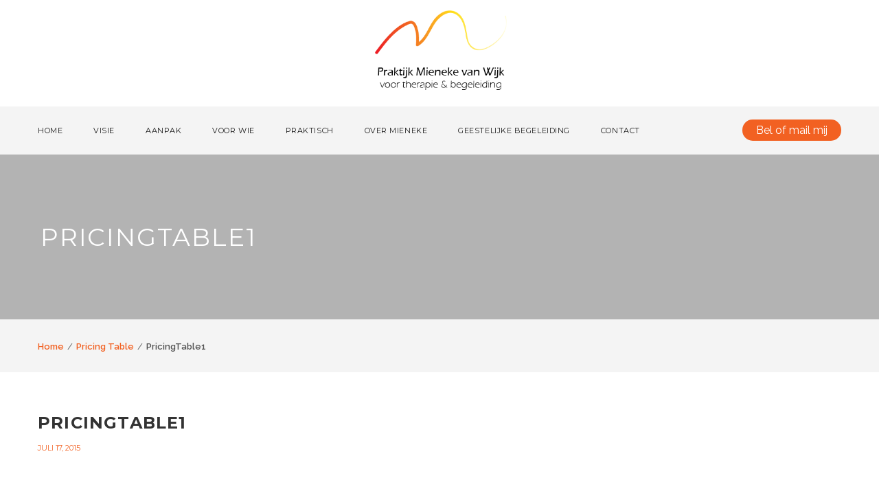

--- FILE ---
content_type: text/html; charset=UTF-8
request_url: https://www.mienekevanwijk.nl/pricingtable/pricingtable1/
body_size: 10847
content:
<!DOCTYPE html>
<!-- Open Html -->
<html lang="nl-NL">
	<!-- Open Head -->
	<head>
		<meta charset="UTF-8"/>

<meta name="viewport" content="width=device-width, initial-scale=1, maximum-scale=1">


<link rel="pingback" href="https://www.mienekevanwijk.nl/xmlrpc.php"/>


            <link rel="shortcut icon" href="https://www.mienekevanwijk.nl/wp-content/themes/wolverine/assets/images/favicon.ico" />
    







<!--[if lt IE 9]>
<script src="https://oss.maxcdn.com/html5shiv/3.7.2/html5shiv.min.js"></script>
<script src="https://oss.maxcdn.com/respond/1.4.2/respond.min.js"></script>
<script src="http://css3-mediaqueries-js.googlecode.com/svn/trunk/css3-mediaqueries.js"></script>
<![endif]--><title>PricingTable1 &#8211; Praktijk Mieneke van Wijk</title>
<meta name='robots' content='max-image-preview:large' />
	<style>img:is([sizes="auto" i], [sizes^="auto," i]) { contain-intrinsic-size: 3000px 1500px }</style>
	<link rel='dns-prefetch' href='//fonts.googleapis.com' />
<link rel="alternate" type="application/rss+xml" title="Praktijk Mieneke van Wijk &raquo; feed" href="https://www.mienekevanwijk.nl/feed/" />
<link rel="alternate" type="application/rss+xml" title="Praktijk Mieneke van Wijk &raquo; reacties feed" href="https://www.mienekevanwijk.nl/comments/feed/" />
<script type="text/javascript">
/* <![CDATA[ */
window._wpemojiSettings = {"baseUrl":"https:\/\/s.w.org\/images\/core\/emoji\/16.0.1\/72x72\/","ext":".png","svgUrl":"https:\/\/s.w.org\/images\/core\/emoji\/16.0.1\/svg\/","svgExt":".svg","source":{"concatemoji":"https:\/\/www.mienekevanwijk.nl\/wp-includes\/js\/wp-emoji-release.min.js?ver=6.8.3"}};
/*! This file is auto-generated */
!function(s,n){var o,i,e;function c(e){try{var t={supportTests:e,timestamp:(new Date).valueOf()};sessionStorage.setItem(o,JSON.stringify(t))}catch(e){}}function p(e,t,n){e.clearRect(0,0,e.canvas.width,e.canvas.height),e.fillText(t,0,0);var t=new Uint32Array(e.getImageData(0,0,e.canvas.width,e.canvas.height).data),a=(e.clearRect(0,0,e.canvas.width,e.canvas.height),e.fillText(n,0,0),new Uint32Array(e.getImageData(0,0,e.canvas.width,e.canvas.height).data));return t.every(function(e,t){return e===a[t]})}function u(e,t){e.clearRect(0,0,e.canvas.width,e.canvas.height),e.fillText(t,0,0);for(var n=e.getImageData(16,16,1,1),a=0;a<n.data.length;a++)if(0!==n.data[a])return!1;return!0}function f(e,t,n,a){switch(t){case"flag":return n(e,"\ud83c\udff3\ufe0f\u200d\u26a7\ufe0f","\ud83c\udff3\ufe0f\u200b\u26a7\ufe0f")?!1:!n(e,"\ud83c\udde8\ud83c\uddf6","\ud83c\udde8\u200b\ud83c\uddf6")&&!n(e,"\ud83c\udff4\udb40\udc67\udb40\udc62\udb40\udc65\udb40\udc6e\udb40\udc67\udb40\udc7f","\ud83c\udff4\u200b\udb40\udc67\u200b\udb40\udc62\u200b\udb40\udc65\u200b\udb40\udc6e\u200b\udb40\udc67\u200b\udb40\udc7f");case"emoji":return!a(e,"\ud83e\udedf")}return!1}function g(e,t,n,a){var r="undefined"!=typeof WorkerGlobalScope&&self instanceof WorkerGlobalScope?new OffscreenCanvas(300,150):s.createElement("canvas"),o=r.getContext("2d",{willReadFrequently:!0}),i=(o.textBaseline="top",o.font="600 32px Arial",{});return e.forEach(function(e){i[e]=t(o,e,n,a)}),i}function t(e){var t=s.createElement("script");t.src=e,t.defer=!0,s.head.appendChild(t)}"undefined"!=typeof Promise&&(o="wpEmojiSettingsSupports",i=["flag","emoji"],n.supports={everything:!0,everythingExceptFlag:!0},e=new Promise(function(e){s.addEventListener("DOMContentLoaded",e,{once:!0})}),new Promise(function(t){var n=function(){try{var e=JSON.parse(sessionStorage.getItem(o));if("object"==typeof e&&"number"==typeof e.timestamp&&(new Date).valueOf()<e.timestamp+604800&&"object"==typeof e.supportTests)return e.supportTests}catch(e){}return null}();if(!n){if("undefined"!=typeof Worker&&"undefined"!=typeof OffscreenCanvas&&"undefined"!=typeof URL&&URL.createObjectURL&&"undefined"!=typeof Blob)try{var e="postMessage("+g.toString()+"("+[JSON.stringify(i),f.toString(),p.toString(),u.toString()].join(",")+"));",a=new Blob([e],{type:"text/javascript"}),r=new Worker(URL.createObjectURL(a),{name:"wpTestEmojiSupports"});return void(r.onmessage=function(e){c(n=e.data),r.terminate(),t(n)})}catch(e){}c(n=g(i,f,p,u))}t(n)}).then(function(e){for(var t in e)n.supports[t]=e[t],n.supports.everything=n.supports.everything&&n.supports[t],"flag"!==t&&(n.supports.everythingExceptFlag=n.supports.everythingExceptFlag&&n.supports[t]);n.supports.everythingExceptFlag=n.supports.everythingExceptFlag&&!n.supports.flag,n.DOMReady=!1,n.readyCallback=function(){n.DOMReady=!0}}).then(function(){return e}).then(function(){var e;n.supports.everything||(n.readyCallback(),(e=n.source||{}).concatemoji?t(e.concatemoji):e.wpemoji&&e.twemoji&&(t(e.twemoji),t(e.wpemoji)))}))}((window,document),window._wpemojiSettings);
/* ]]> */
</script>
<style id='wp-emoji-styles-inline-css' type='text/css'>

	img.wp-smiley, img.emoji {
		display: inline !important;
		border: none !important;
		box-shadow: none !important;
		height: 1em !important;
		width: 1em !important;
		margin: 0 0.07em !important;
		vertical-align: -0.1em !important;
		background: none !important;
		padding: 0 !important;
	}
</style>
<link rel='stylesheet' id='wp-block-library-css' href='https://www.mienekevanwijk.nl/wp-includes/css/dist/block-library/style.min.css?ver=6.8.3' type='text/css' media='all' />
<style id='classic-theme-styles-inline-css' type='text/css'>
/*! This file is auto-generated */
.wp-block-button__link{color:#fff;background-color:#32373c;border-radius:9999px;box-shadow:none;text-decoration:none;padding:calc(.667em + 2px) calc(1.333em + 2px);font-size:1.125em}.wp-block-file__button{background:#32373c;color:#fff;text-decoration:none}
</style>
<style id='global-styles-inline-css' type='text/css'>
:root{--wp--preset--aspect-ratio--square: 1;--wp--preset--aspect-ratio--4-3: 4/3;--wp--preset--aspect-ratio--3-4: 3/4;--wp--preset--aspect-ratio--3-2: 3/2;--wp--preset--aspect-ratio--2-3: 2/3;--wp--preset--aspect-ratio--16-9: 16/9;--wp--preset--aspect-ratio--9-16: 9/16;--wp--preset--color--black: #000000;--wp--preset--color--cyan-bluish-gray: #abb8c3;--wp--preset--color--white: #ffffff;--wp--preset--color--pale-pink: #f78da7;--wp--preset--color--vivid-red: #cf2e2e;--wp--preset--color--luminous-vivid-orange: #ff6900;--wp--preset--color--luminous-vivid-amber: #fcb900;--wp--preset--color--light-green-cyan: #7bdcb5;--wp--preset--color--vivid-green-cyan: #00d084;--wp--preset--color--pale-cyan-blue: #8ed1fc;--wp--preset--color--vivid-cyan-blue: #0693e3;--wp--preset--color--vivid-purple: #9b51e0;--wp--preset--gradient--vivid-cyan-blue-to-vivid-purple: linear-gradient(135deg,rgba(6,147,227,1) 0%,rgb(155,81,224) 100%);--wp--preset--gradient--light-green-cyan-to-vivid-green-cyan: linear-gradient(135deg,rgb(122,220,180) 0%,rgb(0,208,130) 100%);--wp--preset--gradient--luminous-vivid-amber-to-luminous-vivid-orange: linear-gradient(135deg,rgba(252,185,0,1) 0%,rgba(255,105,0,1) 100%);--wp--preset--gradient--luminous-vivid-orange-to-vivid-red: linear-gradient(135deg,rgba(255,105,0,1) 0%,rgb(207,46,46) 100%);--wp--preset--gradient--very-light-gray-to-cyan-bluish-gray: linear-gradient(135deg,rgb(238,238,238) 0%,rgb(169,184,195) 100%);--wp--preset--gradient--cool-to-warm-spectrum: linear-gradient(135deg,rgb(74,234,220) 0%,rgb(151,120,209) 20%,rgb(207,42,186) 40%,rgb(238,44,130) 60%,rgb(251,105,98) 80%,rgb(254,248,76) 100%);--wp--preset--gradient--blush-light-purple: linear-gradient(135deg,rgb(255,206,236) 0%,rgb(152,150,240) 100%);--wp--preset--gradient--blush-bordeaux: linear-gradient(135deg,rgb(254,205,165) 0%,rgb(254,45,45) 50%,rgb(107,0,62) 100%);--wp--preset--gradient--luminous-dusk: linear-gradient(135deg,rgb(255,203,112) 0%,rgb(199,81,192) 50%,rgb(65,88,208) 100%);--wp--preset--gradient--pale-ocean: linear-gradient(135deg,rgb(255,245,203) 0%,rgb(182,227,212) 50%,rgb(51,167,181) 100%);--wp--preset--gradient--electric-grass: linear-gradient(135deg,rgb(202,248,128) 0%,rgb(113,206,126) 100%);--wp--preset--gradient--midnight: linear-gradient(135deg,rgb(2,3,129) 0%,rgb(40,116,252) 100%);--wp--preset--font-size--small: 13px;--wp--preset--font-size--medium: 20px;--wp--preset--font-size--large: 36px;--wp--preset--font-size--x-large: 42px;--wp--preset--spacing--20: 0.44rem;--wp--preset--spacing--30: 0.67rem;--wp--preset--spacing--40: 1rem;--wp--preset--spacing--50: 1.5rem;--wp--preset--spacing--60: 2.25rem;--wp--preset--spacing--70: 3.38rem;--wp--preset--spacing--80: 5.06rem;--wp--preset--shadow--natural: 6px 6px 9px rgba(0, 0, 0, 0.2);--wp--preset--shadow--deep: 12px 12px 50px rgba(0, 0, 0, 0.4);--wp--preset--shadow--sharp: 6px 6px 0px rgba(0, 0, 0, 0.2);--wp--preset--shadow--outlined: 6px 6px 0px -3px rgba(255, 255, 255, 1), 6px 6px rgba(0, 0, 0, 1);--wp--preset--shadow--crisp: 6px 6px 0px rgba(0, 0, 0, 1);}:where(.is-layout-flex){gap: 0.5em;}:where(.is-layout-grid){gap: 0.5em;}body .is-layout-flex{display: flex;}.is-layout-flex{flex-wrap: wrap;align-items: center;}.is-layout-flex > :is(*, div){margin: 0;}body .is-layout-grid{display: grid;}.is-layout-grid > :is(*, div){margin: 0;}:where(.wp-block-columns.is-layout-flex){gap: 2em;}:where(.wp-block-columns.is-layout-grid){gap: 2em;}:where(.wp-block-post-template.is-layout-flex){gap: 1.25em;}:where(.wp-block-post-template.is-layout-grid){gap: 1.25em;}.has-black-color{color: var(--wp--preset--color--black) !important;}.has-cyan-bluish-gray-color{color: var(--wp--preset--color--cyan-bluish-gray) !important;}.has-white-color{color: var(--wp--preset--color--white) !important;}.has-pale-pink-color{color: var(--wp--preset--color--pale-pink) !important;}.has-vivid-red-color{color: var(--wp--preset--color--vivid-red) !important;}.has-luminous-vivid-orange-color{color: var(--wp--preset--color--luminous-vivid-orange) !important;}.has-luminous-vivid-amber-color{color: var(--wp--preset--color--luminous-vivid-amber) !important;}.has-light-green-cyan-color{color: var(--wp--preset--color--light-green-cyan) !important;}.has-vivid-green-cyan-color{color: var(--wp--preset--color--vivid-green-cyan) !important;}.has-pale-cyan-blue-color{color: var(--wp--preset--color--pale-cyan-blue) !important;}.has-vivid-cyan-blue-color{color: var(--wp--preset--color--vivid-cyan-blue) !important;}.has-vivid-purple-color{color: var(--wp--preset--color--vivid-purple) !important;}.has-black-background-color{background-color: var(--wp--preset--color--black) !important;}.has-cyan-bluish-gray-background-color{background-color: var(--wp--preset--color--cyan-bluish-gray) !important;}.has-white-background-color{background-color: var(--wp--preset--color--white) !important;}.has-pale-pink-background-color{background-color: var(--wp--preset--color--pale-pink) !important;}.has-vivid-red-background-color{background-color: var(--wp--preset--color--vivid-red) !important;}.has-luminous-vivid-orange-background-color{background-color: var(--wp--preset--color--luminous-vivid-orange) !important;}.has-luminous-vivid-amber-background-color{background-color: var(--wp--preset--color--luminous-vivid-amber) !important;}.has-light-green-cyan-background-color{background-color: var(--wp--preset--color--light-green-cyan) !important;}.has-vivid-green-cyan-background-color{background-color: var(--wp--preset--color--vivid-green-cyan) !important;}.has-pale-cyan-blue-background-color{background-color: var(--wp--preset--color--pale-cyan-blue) !important;}.has-vivid-cyan-blue-background-color{background-color: var(--wp--preset--color--vivid-cyan-blue) !important;}.has-vivid-purple-background-color{background-color: var(--wp--preset--color--vivid-purple) !important;}.has-black-border-color{border-color: var(--wp--preset--color--black) !important;}.has-cyan-bluish-gray-border-color{border-color: var(--wp--preset--color--cyan-bluish-gray) !important;}.has-white-border-color{border-color: var(--wp--preset--color--white) !important;}.has-pale-pink-border-color{border-color: var(--wp--preset--color--pale-pink) !important;}.has-vivid-red-border-color{border-color: var(--wp--preset--color--vivid-red) !important;}.has-luminous-vivid-orange-border-color{border-color: var(--wp--preset--color--luminous-vivid-orange) !important;}.has-luminous-vivid-amber-border-color{border-color: var(--wp--preset--color--luminous-vivid-amber) !important;}.has-light-green-cyan-border-color{border-color: var(--wp--preset--color--light-green-cyan) !important;}.has-vivid-green-cyan-border-color{border-color: var(--wp--preset--color--vivid-green-cyan) !important;}.has-pale-cyan-blue-border-color{border-color: var(--wp--preset--color--pale-cyan-blue) !important;}.has-vivid-cyan-blue-border-color{border-color: var(--wp--preset--color--vivid-cyan-blue) !important;}.has-vivid-purple-border-color{border-color: var(--wp--preset--color--vivid-purple) !important;}.has-vivid-cyan-blue-to-vivid-purple-gradient-background{background: var(--wp--preset--gradient--vivid-cyan-blue-to-vivid-purple) !important;}.has-light-green-cyan-to-vivid-green-cyan-gradient-background{background: var(--wp--preset--gradient--light-green-cyan-to-vivid-green-cyan) !important;}.has-luminous-vivid-amber-to-luminous-vivid-orange-gradient-background{background: var(--wp--preset--gradient--luminous-vivid-amber-to-luminous-vivid-orange) !important;}.has-luminous-vivid-orange-to-vivid-red-gradient-background{background: var(--wp--preset--gradient--luminous-vivid-orange-to-vivid-red) !important;}.has-very-light-gray-to-cyan-bluish-gray-gradient-background{background: var(--wp--preset--gradient--very-light-gray-to-cyan-bluish-gray) !important;}.has-cool-to-warm-spectrum-gradient-background{background: var(--wp--preset--gradient--cool-to-warm-spectrum) !important;}.has-blush-light-purple-gradient-background{background: var(--wp--preset--gradient--blush-light-purple) !important;}.has-blush-bordeaux-gradient-background{background: var(--wp--preset--gradient--blush-bordeaux) !important;}.has-luminous-dusk-gradient-background{background: var(--wp--preset--gradient--luminous-dusk) !important;}.has-pale-ocean-gradient-background{background: var(--wp--preset--gradient--pale-ocean) !important;}.has-electric-grass-gradient-background{background: var(--wp--preset--gradient--electric-grass) !important;}.has-midnight-gradient-background{background: var(--wp--preset--gradient--midnight) !important;}.has-small-font-size{font-size: var(--wp--preset--font-size--small) !important;}.has-medium-font-size{font-size: var(--wp--preset--font-size--medium) !important;}.has-large-font-size{font-size: var(--wp--preset--font-size--large) !important;}.has-x-large-font-size{font-size: var(--wp--preset--font-size--x-large) !important;}
:where(.wp-block-post-template.is-layout-flex){gap: 1.25em;}:where(.wp-block-post-template.is-layout-grid){gap: 1.25em;}
:where(.wp-block-columns.is-layout-flex){gap: 2em;}:where(.wp-block-columns.is-layout-grid){gap: 2em;}
:root :where(.wp-block-pullquote){font-size: 1.5em;line-height: 1.6;}
</style>
<link rel='stylesheet' id='contact-form-7-css' href='https://www.mienekevanwijk.nl/wp-content/plugins/contact-form-7/includes/css/styles.css?ver=6.1.1' type='text/css' media='all' />
<link rel='stylesheet' id='ppress-frontend-css' href='https://www.mienekevanwijk.nl/wp-content/plugins/wp-user-avatar/assets/css/frontend.min.css?ver=4.16.5' type='text/css' media='all' />
<link rel='stylesheet' id='ppress-flatpickr-css' href='https://www.mienekevanwijk.nl/wp-content/plugins/wp-user-avatar/assets/flatpickr/flatpickr.min.css?ver=4.16.5' type='text/css' media='all' />
<link rel='stylesheet' id='ppress-select2-css' href='https://www.mienekevanwijk.nl/wp-content/plugins/wp-user-avatar/assets/select2/select2.min.css?ver=6.8.3' type='text/css' media='all' />
<link rel='stylesheet' id='xmenu-menu-amination-css' href='https://www.mienekevanwijk.nl/wp-content/themes/wolverine/g5plus-framework/xmenu/assets/css/amination.css?ver=6.8.3' type='text/css' media='all' />
<link rel='stylesheet' id='xmenu-menu-style-css' href='https://www.mienekevanwijk.nl/wp-content/themes/wolverine/g5plus-framework/xmenu/assets/css/style.css?ver=6.8.3' type='text/css' media='all' />
<link rel='stylesheet' id='g5plus_framework_font_awesome-css' href='https://www.mienekevanwijk.nl/wp-content/themes/wolverine/assets/plugins/fonts-awesome/css/font-awesome.min.css?ver=6.8.3' type='text/css' media='all' />
<link rel='stylesheet' id='g5plus_framework_font_awesome_animation-css' href='https://www.mienekevanwijk.nl/wp-content/themes/wolverine/assets/plugins/fonts-awesome/css/font-awesome-animation.min.css?ver=6.8.3' type='text/css' media='all' />
<link rel='stylesheet' id='g5plus_framework_bootstrap-css' href='https://www.mienekevanwijk.nl/wp-content/themes/wolverine/assets/plugins/bootstrap/css/bootstrap.min.css?ver=6.8.3' type='text/css' media='all' />
<link rel='stylesheet' id='g5plus_framework_wolverine_icon-css' href='https://www.mienekevanwijk.nl/wp-content/themes/wolverine/assets/plugins/wolverine-icon/css/styles.min.css?ver=6.8.3' type='text/css' media='all' />
<link rel='stylesheet' id='g5plus_framework_owl_carousel-css' href='https://www.mienekevanwijk.nl/wp-content/themes/wolverine/assets/plugins/owl-carousel/owl.carousel.min.css?ver=6.8.3' type='text/css' media='all' />
<link rel='stylesheet' id='g5plus_framework_owl_carousel_theme-css' href='https://www.mienekevanwijk.nl/wp-content/themes/wolverine/assets/plugins/owl-carousel/owl.theme.min.css?ver=6.8.3' type='text/css' media='all' />
<link rel='stylesheet' id='g5plus_framework_owl_carousel_transitions-css' href='https://www.mienekevanwijk.nl/wp-content/themes/wolverine/assets/plugins/owl-carousel/owl.transitions.min.css?ver=6.8.3' type='text/css' media='all' />
<link rel='stylesheet' id='g5plus_framework_prettyPhoto-css' href='https://www.mienekevanwijk.nl/wp-content/themes/wolverine/assets/plugins/prettyPhoto/css/prettyPhoto.min.css?ver=6.8.3' type='text/css' media='all' />
<link rel='stylesheet' id='g5plus_framework_peffect_scrollbar-css' href='https://www.mienekevanwijk.nl/wp-content/themes/wolverine/assets/plugins/perfect-scrollbar/css/perfect-scrollbar.min.css?ver=6.8.3' type='text/css' media='all' />
<link rel='stylesheet' id='g5plus-jplayer-css-css' href='https://www.mienekevanwijk.nl/wp-content/themes/wolverine/assets/plugins/jquery.jPlayer/skin/g5plus/skin.min.css?ver=1' type='text/css' media='all' />
<link rel='stylesheet' id='g5plus_framework_style-css' href='https://www.mienekevanwijk.nl/wp-content/themes/wolverine/style.min.css?ver=6.8.3' type='text/css' media='all' />
<link rel='stylesheet' id='g5plus_framework_vc_customize_css-css' href='https://www.mienekevanwijk.nl/wp-content/themes/wolverine/assets/css/vc-customize.min.css?ver=6.8.3' type='text/css' media='all' />
<link rel='stylesheet' id='redux-google-fonts-g5plus_wolverine_options-css' href='https://fonts.googleapis.com/css?family=Raleway%3A100%2C200%2C300%2C400%2C500%2C600%2C700%2C800%2C900%7CMontserrat%3A400%2C700%7CPlayfair+Display%3A400%2C700%2C900%2C400italic%2C700italic%2C900italic%7CLato&#038;subset=latin&#038;ver=1543307547' type='text/css' media='all' />
<link rel='stylesheet' id='child-style-css' href='https://www.mienekevanwijk.nl/wp-content/themes/wolverine-child/style.css?ver=6.8.3' type='text/css' media='all' />
<script type="text/javascript" src="https://www.mienekevanwijk.nl/wp-includes/js/jquery/jquery.min.js?ver=3.7.1" id="jquery-core-js"></script>
<script type="text/javascript" src="https://www.mienekevanwijk.nl/wp-includes/js/jquery/jquery-migrate.min.js?ver=3.4.1" id="jquery-migrate-js"></script>
<script type="text/javascript" src="https://www.mienekevanwijk.nl/wp-content/plugins/wp-user-avatar/assets/flatpickr/flatpickr.min.js?ver=4.16.5" id="ppress-flatpickr-js"></script>
<script type="text/javascript" src="https://www.mienekevanwijk.nl/wp-content/plugins/wp-user-avatar/assets/select2/select2.min.js?ver=4.16.5" id="ppress-select2-js"></script>
<script></script><link rel="https://api.w.org/" href="https://www.mienekevanwijk.nl/wp-json/" /><link rel="EditURI" type="application/rsd+xml" title="RSD" href="https://www.mienekevanwijk.nl/xmlrpc.php?rsd" />
<meta name="generator" content="WordPress 6.8.3" />
<link rel="canonical" href="https://www.mienekevanwijk.nl/pricingtable/pricingtable1/" />
<link rel='shortlink' href='https://www.mienekevanwijk.nl/?p=17' />
<link rel="alternate" title="oEmbed (JSON)" type="application/json+oembed" href="https://www.mienekevanwijk.nl/wp-json/oembed/1.0/embed?url=https%3A%2F%2Fwww.mienekevanwijk.nl%2Fpricingtable%2Fpricingtable1%2F" />
<link rel="alternate" title="oEmbed (XML)" type="text/xml+oembed" href="https://www.mienekevanwijk.nl/wp-json/oembed/1.0/embed?url=https%3A%2F%2Fwww.mienekevanwijk.nl%2Fpricingtable%2Fpricingtable1%2F&#038;format=xml" />
<style id="g5plus_custom_style" type="text/css"></style><style type="text/css">
 .purchase-bottom {
    right: 10px;
    position: fixed;
    bottom: 10px;
    z-index: 9999;
    -webkit-transition: all 0.2s ease-out;
	-moz-transition: all 0.2s ease-out;
	-ms-transition: all 0.2s ease-out;
	-o-transition: all 0.2s ease-out;
	transition: all 0.2s ease-out;
}
.back-top-top-wrap.in .purchase-bottom {
    right: 65px;
}
body .margin-bottom-100 {
    margin-bottom: unset !important;
    /* padding-bottom: 100px !important; */
}
.cta-content {
    margin-top: 40px;  
  margin-bottom: 60px !important;
}
.wpb_wrapper strong {
    font-size: 22px !important;
}
.col-md-4.vc_column_container.vc_col-sm-4 {
    margin-top: 10px;
}
a.purchase-bottom {
    background: #F26122;
    padding: 4px 20px;
    color: white;
    letter-spacing: .7px;
}
.cta-contact a {
    background: #F26122;
    color: white;
    padding: 6px 20px;
    text-align: center;
    border-radius: 25px;
}
section.page-title-wrap, .page-id-3716 section.page-title-wrap {
    background-position: center !important;
}
.vc_column-inner {
    background: white !important;
    color: #000000e3 !important;
}
aside#wolverine-recent-portfolio-2 {
    background: #F26122 !important;
    color: white !important;
    padding: 20px;
}
aside#wolverine-recent-portfolio-2 h4.widget-title {
    color: white !important;
    text-align: center;
}
.cta-content p a {
    text-decoration: underline;
    font-weight: bold;
    font-size: 25px;
    /* font-family: Montserrat !important; */
    letter-spacing: 0.3px !important;
    font-family: 'Playfair Display';
}


.page-id-3921 .col-md-8, .page-id-3919 .col-md-8, .page-id-3918 .col-md-8, .page-id-3950 .col-md-8, .page-id-3960 .col-md-8, .page-id-3966 .col-md-8, page-id-4049 .col-md-8 {
    max-width: 60% !important;
    margin: 0 auto !important;
    width: unset !important;
    float: unset !important;
}
section.page-title-wrap.page-title-height.page-title-wrap-bg.page-title-no-margin-bottom.page-title-parallax.page-title-left {
    background-position-y: 12% !important;
}
.footer-partner {
    display: inline-block;
    width: 48%;
    padding: 5px;
}
.footer-partner:nth-child(1) a {
    background: white !important;
    display: block;
    width: 100%;
    padding: 4px 1px;
}
.footer-partner.footer-partner-transparent img {
    height: auto;
    width: 81% !important;
    text-align: center;
}
.footer-partner.footer-partner-transparent a {
    text-align: center;
    background: white !important;
    width: 100% !important;
    display: block;
    padding: 4px;
}
body footer.main-footer-wrapper .main-footer .footer-contact-form textarea.wpcf7-form-control {
    height: 102px !important;
}
body .footer-contact-form input {
    padding: 13px 15px !important;
    height: unset !important;
}
body footer.main-footer-wrapper .main-footer .footer-contact-form .wpcf7-form-control-wrap {
    margin-bottom: 8px !important;
}
.page-id-3972 section.page-title-wrap.page-title-height.page-title-wrap-bg.page-title-no-margin-bottom.page-title-parallax.page-title-left {
    background-position-y: bottom !important;
}
.page-id-3966 section.page-title-wrap.page-title-height.page-title-wrap-bg.page-title-no-margin-bottom.page-title-parallax.page-title-left {
    background-position-y: center !important;
}
.page-id-3919 section.page-title-wrap.page-title-height.page-title-wrap-bg.page-title-no-margin-bottom.page-title-parallax.page-title-left {
    background-position-y: center !important;
}
.cta-content a {
    background: #F26122;
    color: white;
    padding: 12px 30px;
    text-decoration: none !important;
    font-size: 14px !important;
    text-transform: uppercase;
    font-family: Montserrat !important;
}
aside#custom_html-2 {
    font-size: 13px;
}
.cta-content a:hover {
        background: #000000e3 !important;
        color: white !important;
}
body footer .sidebar h4.widget-title, .wpb_widgetised_column h4.widget-title, .vc_wp_custommenu h4.widget-title {
    margin-bottom: 27px !important;
}
.partner-frame .partners-row {
    background: #c6c6c6;
    text-align: center;
    padding: 40px 0 60px;
    margin-top: 40px;
}
body footer.main-footer-wrapper .main-footer {
    padding: 40px 0 !important;
}
.testimonial-block .vc_column-inner {
    background: none !important;
}
.page-id-4049 .col-md-8 {
    margin: 0 auto !important;
    float: none !important;
}
.partner-logo {
    display: inline-block !important;
    float: unset !important;
    width: 24% !important;
}
body footer.main-footer-wrapper .sidebar .widget-footer-logo .sub-description {
    margin-top: -15px !important;
}
.partner-logo a img {
    /* -webkit-filter: grayscale(100%);
    filter: grayscale(100%); */
    max-height: 56px;
    /* padding: 20px; */
}
.page-id-3960 .page-title-overlay {
    opacity: 0 !important;
}
.partners-row h2 {
    color: white;
    font-weight: bold;
    font-size: 20px;
    text-transform: uppercase;
    margin-bottom: 30px;
}
.partner-logo a img:hover {
    -webkit-filter: grayscale(0%);
    filter: grayscale(0%);
}
.testimonial-block .wpb_text_column.wpb_content_element p a {
    text-decoration: underline;
    font-size: 15px;
    font-weight: bold;
    /* margin-top: 39px !important; */
}
@media screen and (min-width: 992px) {
body header.main-header .header-logo {
    height: 155px;
}
body header.main-header .header-logo > a > img {
    height: 135px !important;
    max-height: 135px;
}
}
.testimonial-avatar {
    display: none !important;
}
.testimonial-info {
    padding: 0 !important;
    width: 80% !important;
    margin: 0 auto !important;
    text-align: center !important;
}
.testimonial-info span {
    text-align: center !important;
}
.testimonial-info {
    padding: 0 !important;
    width: 80% !important;
    margin: 0 auto !important;
    text-align: center !important;
}
footer.main-footer-wrapper .sidebar .widget-footer-logo .footer-logo-read-more {
    margin-top: -15px !important;
}
.footer-checkbox {
    margin-left: -30px !important;
    margin-top: -69px;
    width: calc(100% + 50px);
    font-size: 12px;
    /* background: yellow; */
}
.header-mobile-before img {
    max-height: 100px !important;
}</style><meta name="generator" content="Powered by WPBakery Page Builder - drag and drop page builder for WordPress."/>
<link rel="stylesheet" type="text/css" media="all" href="https://www.mienekevanwijk.nl/?custom-page=header-custom-css&amp;current_page_id=17"/><style type="text/css" title="dynamic-css" class="options-output">body{background-repeat:no-repeat;background-size:cover;background-attachment:fixed;background-position:center center;}body{font-family:Raleway;font-weight:400;font-style:normal;font-size:16px;}h1{font-family:Montserrat;font-weight:400;font-style:normal;font-size:36px;}h2{font-family:Montserrat;font-weight:400;font-style:normal;font-size:28px;}h3{font-family:Montserrat;font-weight:400;font-style:normal;font-size:24px;}h4{font-family:Montserrat;font-weight:400;font-style:normal;font-size:21px;}h5{font-family:Montserrat;font-weight:400;font-style:normal;font-size:22px;}h6{font-family:Montserrat;font-weight:400;font-style:normal;font-size:14px;}{font-family:Montserrat;}{font-family:Montserrat;}{font-family:"Playfair Display";}.page-title-inner h1{font-family:Montserrat;text-transform:uppercase;font-weight:400;font-style:normal;color:#ffffff;font-size:36px;}.page-title-inner .page-sub-title{font-family:"Playfair Display";text-transform:none;font-weight:400;font-style:italic;color:#ffffff;font-size:16px;}{font-family:Lato;}</style><noscript><style> .wpb_animate_when_almost_visible { opacity: 1; }</style></noscript>	</head>
	<!-- Close Head -->
	<body class="wp-singular pricingtable-template-default single single-pricingtable postid-17 wp-theme-wolverine wp-child-theme-wolverine-child chrome footer-static header-2 wpb-js-composer js-comp-ver-7.9 vc_responsive">

		
		<!-- Open Wrapper -->
		<div id="wrapper">

			<header id="header-mobile" class="mobile-header header-mobile-2">
			<div class="header-mobile-before">
			<a  href="https://www.mienekevanwijk.nl/" title="Praktijk Mieneke van Wijk - Voor therapie &amp; begeleiding">
				<img  src="https://www.mienekevanwijk.nl/wp-content/uploads/2018/11/logo-mieneke-transparent-colour-low-quality.png" alt="Praktijk Mieneke van Wijk - Voor therapie &amp; begeleiding" />
			</a>
		</div>
		<div class="header-container-wrapper menu-drop-fly header-mobile-sticky">
		<div class="container header-mobile-wrapper">
			<div class="header-mobile-inner">
				<div class="toggle-icon-wrapper toggle-mobile-menu" data-ref="nav-menu-mobile" data-drop-type="fly">
					<div class="toggle-icon"> <span></span></div>
				</div>
				<div class="header-customize">
											<div class="search-button-wrapper header-customize-item">
	<a class="icon-search-menu" href="#" data-search-type="standard"><i class="wicon icon-search-icon"></i></a>
</div>														</div>
							</div>
			<div id="nav-menu-mobile" class="header-mobile-nav menu-drop-fly">
						<form class="search-form-menu-mobile"  method="get" action="https://www.mienekevanwijk.nl/">
			<input type="text" name="s" placeholder="Search...">
			<button type="submit"><i class="fa fa-search"></i></button>
		</form>
											<ul id="menu-menu-mieneke" class="nav-menu-mobile x-nav-menu x-nav-menu_menu-mieneke x-animate-slide-up" data-breakpoint="991" ><li id="menu-item-mobile-4067" class="menu-item menu-item-type-post_type menu-item-object-page menu-item-home x-menu-item x-sub-menu-standard"><a href="https://www.mienekevanwijk.nl/" class="x-menu-a-text"><span class="x-menu-text">Home</span></a></li><li id="menu-item-mobile-4009" class="menu-item menu-item-type-post_type menu-item-object-page x-menu-item x-sub-menu-standard"><a href="https://www.mienekevanwijk.nl/visie/" class="x-menu-a-text"><span class="x-menu-text">Visie</span></a></li><li id="menu-item-mobile-4012" class="menu-item menu-item-type-post_type menu-item-object-page x-menu-item x-sub-menu-standard"><a href="https://www.mienekevanwijk.nl/aanpak/" class="x-menu-a-text"><span class="x-menu-text">Aanpak</span></a></li><li id="menu-item-mobile-4011" class="menu-item menu-item-type-post_type menu-item-object-page x-menu-item x-sub-menu-standard"><a href="https://www.mienekevanwijk.nl/voor-wie/" class="x-menu-a-text"><span class="x-menu-text">Voor wie</span></a></li><li id="menu-item-mobile-4010" class="menu-item menu-item-type-post_type menu-item-object-page x-menu-item x-sub-menu-standard"><a href="https://www.mienekevanwijk.nl/praktisch/" class="x-menu-a-text"><span class="x-menu-text">Praktisch</span></a></li><li id="menu-item-mobile-4015" class="menu-item menu-item-type-post_type menu-item-object-page x-menu-item x-sub-menu-standard"><a href="https://www.mienekevanwijk.nl/over-mieneke/" class="x-menu-a-text"><span class="x-menu-text">Over Mieneke</span></a></li><li id="menu-item-mobile-4014" class="menu-item menu-item-type-post_type menu-item-object-page x-menu-item x-sub-menu-standard"><a href="https://www.mienekevanwijk.nl/geestelijke-begeleiding/" class="x-menu-a-text"><span class="x-menu-text">Geestelijke begeleiding</span></a></li><li id="menu-item-mobile-4013" class="menu-item menu-item-type-post_type menu-item-object-page x-menu-item x-sub-menu-standard"><a href="https://www.mienekevanwijk.nl/contact/" class="x-menu-a-text"><span class="x-menu-text">Contact</span></a></li></ul>								
			</div>
							<div class="main-menu-overlay"></div>
					</div>
	</div>
</header>
	<header id="header" class="main-header header-2">
	<div class="header-nav-above">
		<div class="header-logo">
	<a  href="https://www.mienekevanwijk.nl/" title="Praktijk Mieneke van Wijk - Voor therapie &amp; begeleiding">
		<img style="height:100px" src="https://www.mienekevanwijk.nl/wp-content/uploads/2018/11/logo-mieneke-transparent-colour-low-quality.png" alt="Praktijk Mieneke van Wijk - Voor therapie &amp; begeleiding" />
	</a>
</div>
	</div>
	<div class="header-nav-wrapper header-desktop-wrapper nav-hover-primary">
		<div class="container">
			<div class="header-left">
									<div id="primary-menu" class="menu-wrapper">
						<ul id="main-menu" class="main-menu x-nav-menu x-nav-menu_menu-mieneke x-animate-slide-up" data-breakpoint="991" ><li id="menu-item-4067" class="menu-item menu-item-type-post_type menu-item-object-page menu-item-home x-menu-item x-sub-menu-standard"><a href="https://www.mienekevanwijk.nl/" class="x-menu-a-text"><span class="x-menu-text">Home</span></a></li><li id="menu-item-4009" class="menu-item menu-item-type-post_type menu-item-object-page x-menu-item x-sub-menu-standard"><a href="https://www.mienekevanwijk.nl/visie/" class="x-menu-a-text"><span class="x-menu-text">Visie</span></a></li><li id="menu-item-4012" class="menu-item menu-item-type-post_type menu-item-object-page x-menu-item x-sub-menu-standard"><a href="https://www.mienekevanwijk.nl/aanpak/" class="x-menu-a-text"><span class="x-menu-text">Aanpak</span></a></li><li id="menu-item-4011" class="menu-item menu-item-type-post_type menu-item-object-page x-menu-item x-sub-menu-standard"><a href="https://www.mienekevanwijk.nl/voor-wie/" class="x-menu-a-text"><span class="x-menu-text">Voor wie</span></a></li><li id="menu-item-4010" class="menu-item menu-item-type-post_type menu-item-object-page x-menu-item x-sub-menu-standard"><a href="https://www.mienekevanwijk.nl/praktisch/" class="x-menu-a-text"><span class="x-menu-text">Praktisch</span></a></li><li id="menu-item-4015" class="menu-item menu-item-type-post_type menu-item-object-page x-menu-item x-sub-menu-standard"><a href="https://www.mienekevanwijk.nl/over-mieneke/" class="x-menu-a-text"><span class="x-menu-text">Over Mieneke</span></a></li><li id="menu-item-4014" class="menu-item menu-item-type-post_type menu-item-object-page x-menu-item x-sub-menu-standard"><a href="https://www.mienekevanwijk.nl/geestelijke-begeleiding/" class="x-menu-a-text"><span class="x-menu-text">Geestelijke begeleiding</span></a></li><li id="menu-item-4013" class="menu-item menu-item-type-post_type menu-item-object-page x-menu-item x-sub-menu-standard"><a href="https://www.mienekevanwijk.nl/contact/" class="x-menu-a-text"><span class="x-menu-text">Contact</span></a></li></ul>					</div>
							</div>
			<div class="header-right">
							<div class="header-customize nav-separate">
							</div>
					</div>
		</div>
	</div>
</header>				<div id="search_popup_wrapper" class="dialog">
		<div class="dialog__overlay"></div>
		<div class="dialog__content">
			<div class="morph-shape">
				<svg xmlns="http://www.w3.org/2000/svg" width="100%" height="100%" viewBox="0 0 520 280"
				     preserveAspectRatio="none">
					<rect x="3" y="3" fill="none" width="516" height="276"/>
				</svg>
			</div>
			<div class="dialog-inner">
				<h2>Enter your keyword</h2>
				<form  method="get" action="https://www.mienekevanwijk.nl" class="search-popup-inner">
					<input type="text" name="s" placeholder="Search...">
					<button type="submit">Search</button>
				</form>
				<div><button class="action" data-dialog-close="close" type="button"><i class="fa fa-close"></i></button></div>
			</div>
		</div>
	</div>
	
			<!-- Open Wrapper Content -->
			<div id="wrapper-content" class="clearfix">

			
    <section  class="page-title-wrap page-title-height page-title-wrap-bg page-title-parallax page-title-left" style="background-image: url(http://themes.g5plus.net/wolverine/main/wp-content/uploads/2015/08/bg-page-title.jpg)" data-stellar-background-ratio="0.5">
        <div class="page-title-overlay" ></div>
        <div class="container">
            <div class="page-title-inner block-center">
                <div class="block-center-inner">
                    <h1 >PricingTable1</h1>
                                    </div>
            </div>
        </div>
    </section>
    <section class="breadcrumb-wrap page-title-margin-bottom">
        <div class="container">
            	<ul class="breadcrumbs"><li><a rel="v:url" href="https://www.mienekevanwijk.nl/" class="home">Home</a></li><li><a rel="v:url" href="https://www.mienekevanwijk.nl/pricingtable/" title="Pricing Table">Pricing Table</a></li><li><span>PricingTable1</span></li></ul>        </div>
    </section>
<main  class="site-content-single-post">
        <div class="container clearfix">
                    <div class="row clearfix">
                                    <div class="site-content-archive-inner col-md-12">
                <div class="blog-wrap">
                    <div class="blog-inner blog-single clearfix">
                        <article id="post-17" class="clearfix post-17 pricingtable type-pricingtable status-publish hentry">
    <div class="entry-wrap clearfix">
                <div class="entry-content-wrap">
            <h3 class="entry-title">
                <a class="bold-color link-color-hover link-color-active" href="https://www.mienekevanwijk.nl/pricingtable/pricingtable1/" rel="bookmark" title="PricingTable1">PricingTable1</a>
            </h3>
            <div class="entry-post-meta-wrap">
                <ul class="entry-meta">
        <li class="entry-meta-date">
        <a href="https://www.mienekevanwijk.nl/pricingtable/pricingtable1/" rel="bookmark" title="PricingTable1"> juli 17, 2015 </a>
    </li>
    </ul>            </div>

            <div class="entry-content clearfix">
                            </div>
            <div class="entry-meta-tag-wrap">
</div>
<div class="author-info clearfix">
    <div class="author-avatar">
        <img alt='' src='https://secure.gravatar.com/avatar/16a92f67e0d36ff74bb0c51d51c0fb4fac735283f91381716c39afd626105a12?s=200&#038;d=mm&#038;r=g' srcset='https://secure.gravatar.com/avatar/16a92f67e0d36ff74bb0c51d51c0fb4fac735283f91381716c39afd626105a12?s=400&#038;d=mm&#038;r=g 2x' class='avatar avatar-200 photo' height='200' width='200' decoding='async'/>    </div>
    <div class="author-description">
        <h3 class="author-title"><a href="https://www.mienekevanwijk.nl/author/heinvv/" title="Berichten van Hein van Vlastuin" rel="author">Hein van Vlastuin</a></h3>
            </div>
</div>        </div>
    </div>
</article>

                    </div>
	                                </div>
            </div>
                                </div>
                </div>
</main>
			
			</div>
			<!-- Close Wrapper Content -->

			
							<footer  class="main-footer-wrapper gray">
					<div id="wrapper-footer">
						<div class="main-footer">
	<div class="footer_inner clearfix">
					<div class="footer_top_holder col-4">
				<div class="container">
					<div class="row footer-top-col-4 footer-5">
						<div class="sidebar footer-sidebar col-md-4 col-sm-12 col-1"><aside id="wolverine-footer-logo-2" class="cta-footer widget widget-footer-logo">        <div class="footer-logo">
                            <a href="https://www.mienekevanwijk.nl"><img class="footer-logo-img" src="http://mienekevanwijk.nl/wp-content/uploads/2018/11/logo-mieneke-transparent-colour-low-quality.png" alt="Logo" /></a>
            	        	            <div class="sub-description">
	                Het leven kan je in situaties gebracht hebben die de verbinding met jezelf en anderen verstoorden. Psychosociaal therapeut Mieneke van Wijk wil erbij zijn als je weer op zoek gaat naar het vermogen om verbinding te voelen en te maken. <br /><br />	            </div>
		    	        		        <div class="footer-logo-read-more">
			        <span><i class="fa fa-angle-right"></i></span> <a href="http://mienekevanwijk.nl/aanpak/">Read more</a>
		        </div>
	                </div>
        </aside></div><div class="sidebar footer-sidebar col-md-4 col-sm-12 col-2"><aside id="text-11" class="widget widget_text">			<div class="textwidget"></div>
		</aside></div><div class="sidebar footer-sidebar col-md-4 col-sm-12 col-3"><aside id="text-2" class="widget widget_text"><h4 class="widget-title"><span>Neem contact op met Mieneke</span></h4>			<div class="textwidget">
<div class="wpcf7 no-js" id="wpcf7-f2402-o1" lang="en-US" dir="ltr" data-wpcf7-id="2402">
<div class="screen-reader-response"><p role="status" aria-live="polite" aria-atomic="true"></p> <ul></ul></div>
<form action="/pricingtable/pricingtable1/#wpcf7-f2402-o1" method="post" class="wpcf7-form init" aria-label="Contact form" novalidate="novalidate" data-status="init">
<fieldset class="hidden-fields-container"><input type="hidden" name="_wpcf7" value="2402" /><input type="hidden" name="_wpcf7_version" value="6.1.1" /><input type="hidden" name="_wpcf7_locale" value="en_US" /><input type="hidden" name="_wpcf7_unit_tag" value="wpcf7-f2402-o1" /><input type="hidden" name="_wpcf7_container_post" value="0" /><input type="hidden" name="_wpcf7_posted_data_hash" value="" />
</fieldset>
<div class="footer-contact-form row">
	<div class="col-md-12">
		<p><span class="wpcf7-form-control-wrap" data-name="your-name"><input size="40" maxlength="400" class="wpcf7-form-control wpcf7-text wpcf7-validates-as-required" id="your-name" aria-required="true" aria-invalid="false" placeholder="Naam" value="" type="text" name="your-name" /></span>
		</p>
	</div>
	<div class="col-md-12">
		<p><span class="wpcf7-form-control-wrap" data-name="your-email"><input size="40" maxlength="400" class="wpcf7-form-control wpcf7-email wpcf7-validates-as-required wpcf7-text wpcf7-validates-as-email" id="your-email" aria-required="true" aria-invalid="false" placeholder="E-mail" value="" type="email" name="your-email" /></span>
		</p>
	</div>
	<div class="col-md-12">
		<p><span class="wpcf7-form-control-wrap" data-name="your-message"><textarea cols="4" rows="10" maxlength="2000" class="wpcf7-form-control wpcf7-textarea wpcf7-validates-as-required" id="your-message" aria-required="true" aria-invalid="false" placeholder="Bericht" name="your-message"></textarea></span><br />
<span id="wpcf7-692894ec933bb-wrapper" class="wpcf7-form-control-wrap rational-wrap" style="display:none !important; visibility:hidden !important;"><label for="wpcf7-692894ec933bb-field" class="hp-message">Please leave this field empty.</label><input id="wpcf7-692894ec933bb-field"  class="wpcf7-form-control wpcf7-text" type="text" name="rational" value="" size="40" tabindex="-1" autocomplete="new-password" /></span>
		</p>
		<div class="col-md-12 footer-checkbox">
			<p><span class="wpcf7-form-control-wrap" data-name="checkbox-238"><span class="wpcf7-form-control wpcf7-checkbox wpcf7-validates-as-required"><span class="wpcf7-list-item first last"><input type="checkbox" name="checkbox-238[]" value="Ik ga ermee akkoord dat de door mij ingevulde gegevens gebruikt worden om contact met mij op te nemen." /><span class="wpcf7-list-item-label">Ik ga ermee akkoord dat de door mij ingevulde gegevens gebruikt worden om contact met mij op te nemen.</span></span></span></span>
			</p>
		</div>
		<div class="col-md-12">
			<div class="contact-form-submit">
				<p><input class="wpcf7-form-control wpcf7-submit has-spinner wolverine-button button-2x style1" id="submit" type="submit" value="Verzenden" />
				</p>
			</div>
		</div>
	</div>
</div><div class="wpcf7-response-output" aria-hidden="true"></div>
</form>
</div>

</div>
		</aside></div>					</div>
				</div>
			</div>
			</div>
</div><div class="bottom-bar-wrapper">
    <div class="container">
	    <div class="bottom-bar-inner">
		    <div class="row">
			    <div class="col-md-12 sidebar text-center">
				    <aside id="text-4" class="widget widget_text">			<div class="textwidget"><p class="bottom-bar-text">© 2018 Mieneke van Wijk | Teksten: <a href="https://www.zinenzo.nl" target="_blank">Zinenzo</a> | Technische realisatie: <a href="https://abanganimedia.co.za" target="_blank">Abangani Media</a></p></div>
		</aside>			    </div>
			    <div class="col-md-6 sidebar text-right">
				    			    </div>
		    </div>
	    </div>
    </div>
</div>
					</div>
				</footer>
					</div>
		<!-- Close Wrapper -->

		<div class="back-top-top-wrap">
    <a  class="back-to-top" href="javascript:;">
        <i class="fa fa-angle-up"></i>
    </a>
</div>
	<script type="speculationrules">
{"prefetch":[{"source":"document","where":{"and":[{"href_matches":"\/*"},{"not":{"href_matches":["\/wp-*.php","\/wp-admin\/*","\/wp-content\/uploads\/*","\/wp-content\/*","\/wp-content\/plugins\/*","\/wp-content\/themes\/wolverine-child\/*","\/wp-content\/themes\/wolverine\/*","\/*\\?(.+)"]}},{"not":{"selector_matches":"a[rel~=\"nofollow\"]"}},{"not":{"selector_matches":".no-prefetch, .no-prefetch a"}}]},"eagerness":"conservative"}]}
</script>
<script type="text/javascript">                    (function ($) {
    "use strict";
    $(document).ready(function(){
        var purchase_button = '<a href="#" class="purchase-bottom2">'
                +'Contact'
            +'</a>'
       //  $('.back-top-top-wrap').append(purchase_button);
$('.header-right').html('<div class="cta-contact"><a href="http://mienekevanwijk.nl/contact/">Bel of mail mij</a></div>');
$('<div class="partner-frame"><div class="partners-row"><div class="container"><div class="row"><h2>Aangesloten bij</h2><div class="col-md-4 partner-logo"><a href="http://boswijknetwerk.nl/" target="_blank"><img src="http://mienekevanwijk.nl/wp-content/uploads/2018/09/logoboswijk.jpg" alt=""></a></div><div class="col-md-4 partner-logo"><a href="https://rbcz.nu/" target="_blank"><img src="http://mienekevanwijk.nl/wp-content/uploads/2018/09/logorbcz.jpg" alt=""></a></div><div class="col-md-4 partner-logo"><a href="https://www.de-nfg.nl/" target="_blank"><img src="http://mienekevanwijk.nl/wp-content/uploads/2018/09/logofvg.png" alt=""></a></div><div class="col-md-4 partner-logo"><a href="https://www.nvvch.nl/" target="_blank"><img src="http://mienekevanwijk.nl/wp-content/uploads/2018/09/logonvvch.png" alt=""></a></div></div></div></div></div>').prependTo('footer');
$('.footer-logo-read-more a').text('Meer over mijn aanpak');
    });
})(jQuery);                </script><script type="text/javascript" src="https://www.mienekevanwijk.nl/wp-includes/js/dist/hooks.min.js?ver=4d63a3d491d11ffd8ac6" id="wp-hooks-js"></script>
<script type="text/javascript" src="https://www.mienekevanwijk.nl/wp-includes/js/dist/i18n.min.js?ver=5e580eb46a90c2b997e6" id="wp-i18n-js"></script>
<script type="text/javascript" id="wp-i18n-js-after">
/* <![CDATA[ */
wp.i18n.setLocaleData( { 'text direction\u0004ltr': [ 'ltr' ] } );
/* ]]> */
</script>
<script type="text/javascript" src="https://www.mienekevanwijk.nl/wp-content/plugins/contact-form-7/includes/swv/js/index.js?ver=6.1.1" id="swv-js"></script>
<script type="text/javascript" id="contact-form-7-js-translations">
/* <![CDATA[ */
( function( domain, translations ) {
	var localeData = translations.locale_data[ domain ] || translations.locale_data.messages;
	localeData[""].domain = domain;
	wp.i18n.setLocaleData( localeData, domain );
} )( "contact-form-7", {"translation-revision-date":"2025-08-10 14:21:22+0000","generator":"GlotPress\/4.0.1","domain":"messages","locale_data":{"messages":{"":{"domain":"messages","plural-forms":"nplurals=2; plural=n != 1;","lang":"nl"},"This contact form is placed in the wrong place.":["Dit contactformulier staat op de verkeerde plek."],"Error:":["Fout:"]}},"comment":{"reference":"includes\/js\/index.js"}} );
/* ]]> */
</script>
<script type="text/javascript" id="contact-form-7-js-before">
/* <![CDATA[ */
var wpcf7 = {
    "api": {
        "root": "https:\/\/www.mienekevanwijk.nl\/wp-json\/",
        "namespace": "contact-form-7\/v1"
    }
};
/* ]]> */
</script>
<script type="text/javascript" src="https://www.mienekevanwijk.nl/wp-content/plugins/contact-form-7/includes/js/index.js?ver=6.1.1" id="contact-form-7-js"></script>
<script type="text/javascript" id="ppress-frontend-script-js-extra">
/* <![CDATA[ */
var pp_ajax_form = {"ajaxurl":"https:\/\/www.mienekevanwijk.nl\/wp-admin\/admin-ajax.php","confirm_delete":"Weet je het zeker?","deleting_text":"Verwijderen...","deleting_error":"Er is een fout opgetreden. Probeer het opnieuw.","nonce":"fdb07cea45","disable_ajax_form":"false","is_checkout":"0","is_checkout_tax_enabled":"0","is_checkout_autoscroll_enabled":"true"};
/* ]]> */
</script>
<script type="text/javascript" src="https://www.mienekevanwijk.nl/wp-content/plugins/wp-user-avatar/assets/js/frontend.min.js?ver=4.16.5" id="ppress-frontend-script-js"></script>
<script type="text/javascript" src="https://www.mienekevanwijk.nl/wp-content/themes/wolverine/assets/plugins/bootstrap/js/bootstrap.min.js?ver=6.8.3" id="g5plus_framework_bootstrap-js"></script>
<script type="text/javascript" src="https://www.mienekevanwijk.nl/wp-includes/js/comment-reply.min.js?ver=6.8.3" id="comment-reply-js" async="async" data-wp-strategy="async"></script>
<script type="text/javascript" src="https://www.mienekevanwijk.nl/wp-content/themes/wolverine/assets/js/plugin.min.js?ver=6.8.3" id="g5plus_framework_plugins-js"></script>
<script type="text/javascript" src="https://www.mienekevanwijk.nl/wp-content/themes/wolverine/assets/plugins/smoothscroll/SmoothScroll.min.js?ver=6.8.3" id="g5plus_framework_smooth_scroll-js"></script>
<script type="text/javascript" id="g5plus_framework_app-js-extra">
/* <![CDATA[ */
var g5plus_framework_constant = {"product_compare":"Compare","product_wishList":"WishList"};
var g5plus_framework_ajax_url = "https:\/\/www.mienekevanwijk.nl\/wp-admin\/admin-ajax.php?activate-multi=true";
var g5plus_framework_theme_url = "https:\/\/www.mienekevanwijk.nl\/wp-content\/themes\/wolverine\/";
var g5plus_framework_site_url = "https:\/\/www.mienekevanwijk.nl";
/* ]]> */
</script>
<script type="text/javascript" src="https://www.mienekevanwijk.nl/wp-content/themes/wolverine/assets/js/main.min.js?ver=6.8.3" id="g5plus_framework_app-js"></script>
<script type="text/javascript" src="https://www.mienekevanwijk.nl/wp-content/themes/wolverine/assets/plugins/jquery.jPlayer/jquery.jplayer.min.js?ver=6.8.3" id="g5plus-jplayer-js-js"></script>
<script type="text/javascript" id="xmenu-menu-js-js-extra">
/* <![CDATA[ */
var xmenu_meta = {"setting-responsive-breakpoint":"991"};
var xmenu_meta_custom = [];
/* ]]> */
</script>
<script type="text/javascript" src="https://www.mienekevanwijk.nl/wp-content/themes/wolverine/g5plus-framework/xmenu/assets/js/app.min.js?ver=1.0.0.0" id="xmenu-menu-js-js"></script>
<script></script><script>jQuery("style#g5plus_custom_style").append("@media screen and (min-width: 992px) {}");</script><script>jQuery("style#g5plus_custom_style").append("@media screen and (min-width: 992px) {}");</script></body>
</html> <!-- end of site. what a ride! -->


--- FILE ---
content_type: text/css
request_url: https://www.mienekevanwijk.nl/wp-content/themes/wolverine/assets/plugins/wolverine-icon/css/styles.min.css?ver=6.8.3
body_size: 3202
content:
@charset "UTF-8";@font-face{font-family:"wolverine";src:url("../fonts/wolverine.eot");src:url("../fonts/wolverine.eot?#iefix") format("embedded-opentype"),url("../fonts/wolverine.woff") format("woff"),url("../fonts/wolverine.ttf") format("truetype"),url("../fonts/wolverine.svg#wolverine") format("svg");font-weight:normal;font-style:normal}[data-icon],.wicon{font-family:"wolverine"!important;font-style:normal!important;font-weight:normal!important;font-variant:normal!important;text-transform:none!important;line-height:1;speak:none;-webkit-font-smoothing:antialiased;-moz-osx-font-smoothing:grayscale}[data-icon]:before{content:attr(data-icon)}.icon-outline-vector-icons-pack-1:before{content:"\e226"}.icon-outline-vector-icons-pack-2:before{content:"\e227"}.icon-outline-vector-icons-pack-3:before{content:"\e228"}.icon-outline-vector-icons-pack-4:before{content:"\e229"}.icon-outline-vector-icons-pack-5:before{content:"\e22a"}.icon-outline-vector-icons-pack-6:before{content:"\e22b"}.icon-outline-vector-icons-pack-7:before{content:"\e22c"}.icon-outline-vector-icons-pack-14:before{content:"\e22d"}.icon-outline-vector-icons-pack-15:before{content:"\e22e"}.icon-outline-vector-icons-pack-16:before{content:"\e22f"}.icon-outline-vector-icons-pack-17:before{content:"\e230"}.icon-outline-vector-icons-pack-18:before{content:"\e231"}.icon-outline-vector-icons-pack-19:before{content:"\e232"}.icon-outline-vector-icons-pack-20:before{content:"\e233"}.icon-outline-vector-icons-pack-27:before{content:"\e234"}.icon-outline-vector-icons-pack-28:before{content:"\e235"}.icon-outline-vector-icons-pack-29:before{content:"\e236"}.icon-outline-vector-icons-pack-30:before{content:"\e237"}.icon-outline-vector-icons-pack-31:before{content:"\e238"}.icon-outline-vector-icons-pack-32:before{content:"\e239"}.icon-outline-vector-icons-pack-33:before{content:"\e23a"}.icon-outline-vector-icons-pack-40:before{content:"\e23b"}.icon-outline-vector-icons-pack-41:before{content:"\e23c"}.icon-outline-vector-icons-pack-42:before{content:"\e23d"}.icon-outline-vector-icons-pack-43:before{content:"\e23e"}.icon-outline-vector-icons-pack-44:before{content:"\e23f"}.icon-outline-vector-icons-pack-45:before{content:"\e240"}.icon-outline-vector-icons-pack-46:before{content:"\e241"}.icon-outline-vector-icons-pack-53:before{content:"\e242"}.icon-outline-vector-icons-pack-54:before{content:"\e243"}.icon-outline-vector-icons-pack-55:before{content:"\e244"}.icon-outline-vector-icons-pack-56:before{content:"\e245"}.icon-outline-vector-icons-pack-57:before{content:"\e246"}.icon-outline-vector-icons-pack-58:before{content:"\e247"}.icon-outline-vector-icons-pack-59:before{content:"\e248"}.icon-outline-vector-icons-pack-66:before{content:"\e249"}.icon-outline-vector-icons-pack-67:before{content:"\e24a"}.icon-outline-vector-icons-pack-68:before{content:"\e24b"}.icon-outline-vector-icons-pack-69:before{content:"\e24c"}.icon-outline-vector-icons-pack-70:before{content:"\e24d"}.icon-outline-vector-icons-pack-71:before{content:"\e24e"}.icon-outline-vector-icons-pack-72:before{content:"\e24f"}.icon-outline-vector-icons-pack-79:before{content:"\e250"}.icon-outline-vector-icons-pack-80:before{content:"\e251"}.icon-outline-vector-icons-pack-81:before{content:"\e252"}.icon-outline-vector-icons-pack-82:before{content:"\e253"}.icon-outline-vector-icons-pack-83:before{content:"\e254"}.icon-outline-vector-icons-pack-84:before{content:"\e255"}.icon-outline-vector-icons-pack-85:before{content:"\e256"}.icon-outline-vector-icons-pack-92:before{content:"\e257"}.icon-outline-vector-icons-pack-93:before{content:"\e258"}.icon-outline-vector-icons-pack-94:before{content:"\e259"}.icon-outline-vector-icons-pack-95:before{content:"\e25a"}.icon-outline-vector-icons-pack-96:before{content:"\e25b"}.icon-outline-vector-icons-pack-97:before{content:"\e25c"}.icon-outline-vector-icons-pack-98:before{content:"\e25d"}.icon-outline-vector-icons-pack-105:before{content:"\e25e"}.icon-outline-vector-icons-pack-106:before{content:"\e25f"}.icon-outline-vector-icons-pack-107:before{content:"\e260"}.icon-outline-vector-icons-pack-108:before{content:"\e261"}.icon-outline-vector-icons-pack-109:before{content:"\e262"}.icon-outline-vector-icons-pack-110:before{content:"\e263"}.icon-outline-vector-icons-pack-111:before{content:"\e264"}.icon-outline-vector-icons-pack-118:before{content:"\e265"}.icon-outline-vector-icons-pack-119:before{content:"\e266"}.icon-outline-vector-icons-pack-120:before{content:"\e267"}.icon-outline-vector-icons-pack-121:before{content:"\e268"}.icon-outline-vector-icons-pack-122:before{content:"\e269"}.icon-outline-vector-icons-pack-123:before{content:"\e26a"}.icon-outline-vector-icons-pack-124:before{content:"\e26b"}.icon-outline-vector-icons-pack-131:before{content:"\e26c"}.icon-outline-vector-icons-pack-132:before{content:"\e26d"}.icon-outline-vector-icons-pack-133:before{content:"\e26e"}.icon-outline-vector-icons-pack-134:before{content:"\e26f"}.icon-outline-vector-icons-pack-135:before{content:"\e270"}.icon-outline-vector-icons-pack-136:before{content:"\e271"}.icon-outline-vector-icons-pack-137:before{content:"\e272"}.icon-outline-vector-icons-pack-144:before{content:"\e273"}.icon-outline-vector-icons-pack-145:before{content:"\e274"}.icon-outline-vector-icons-pack-146:before{content:"\e275"}.icon-outline-vector-icons-pack-147:before{content:"\e276"}.icon-outline-vector-icons-pack-148:before{content:"\e277"}.icon-outline-vector-icons-pack-149:before{content:"\e278"}.icon-outline-vector-icons-pack-150:before{content:"\e279"}.icon-outline-vector-icons-pack-157:before{content:"\e27a"}.icon-outline-vector-icons-pack-158:before{content:"\e27b"}.icon-outline-vector-icons-pack-159:before{content:"\e27c"}.icon-outline-vector-icons-pack-160:before{content:"\e27d"}.icon-outline-vector-icons-pack-161:before{content:"\e27e"}.icon-outline-vector-icons-pack-162:before{content:"\e27f"}.icon-outline-vector-icons-pack-163:before{content:"\e280"}.icon-outline-vector-icons-pack-8:before{content:"\e281"}.icon-outline-vector-icons-pack-9:before{content:"\e282"}.icon-outline-vector-icons-pack-10:before{content:"\e283"}.icon-outline-vector-icons-pack-11:before{content:"\e284"}.icon-outline-vector-icons-pack-12:before{content:"\e285"}.icon-outline-vector-icons-pack-13:before{content:"\e286"}.icon-outline-vector-icons-pack-21:before{content:"\e287"}.icon-outline-vector-icons-pack-22:before{content:"\e288"}.icon-outline-vector-icons-pack-23:before{content:"\e289"}.icon-outline-vector-icons-pack-24:before{content:"\e28a"}.icon-outline-vector-icons-pack-25:before{content:"\e28b"}.icon-outline-vector-icons-pack-26:before{content:"\e28c"}.icon-outline-vector-icons-pack-34:before{content:"\e28d"}.icon-outline-vector-icons-pack-35:before{content:"\e28e"}.icon-outline-vector-icons-pack-36:before{content:"\e28f"}.icon-outline-vector-icons-pack-37:before{content:"\e290"}.icon-outline-vector-icons-pack-38:before{content:"\e291"}.icon-outline-vector-icons-pack-39:before{content:"\e292"}.icon-outline-vector-icons-pack-47:before{content:"\e293"}.icon-outline-vector-icons-pack-48:before{content:"\e294"}.icon-outline-vector-icons-pack-49:before{content:"\e295"}.icon-outline-vector-icons-pack-50:before{content:"\e296"}.icon-outline-vector-icons-pack-51:before{content:"\e297"}.icon-outline-vector-icons-pack-52:before{content:"\e298"}.icon-outline-vector-icons-pack-60:before{content:"\e299"}.icon-outline-vector-icons-pack-61:before{content:"\e29a"}.icon-outline-vector-icons-pack-62:before{content:"\e29b"}.icon-outline-vector-icons-pack-63:before{content:"\e29c"}.icon-outline-vector-icons-pack-64:before{content:"\e29d"}.icon-outline-vector-icons-pack-65:before{content:"\e29e"}.icon-outline-vector-icons-pack-73:before{content:"\e29f"}.icon-outline-vector-icons-pack-74:before{content:"\e2a0"}.icon-outline-vector-icons-pack-75:before{content:"\e2a1"}.icon-outline-vector-icons-pack-76:before{content:"\e2a2"}.icon-outline-vector-icons-pack-77:before{content:"\e2a3"}.icon-outline-vector-icons-pack-78:before{content:"\e2a4"}.icon-outline-vector-icons-pack-86:before{content:"\e2a5"}.icon-outline-vector-icons-pack-87:before{content:"\e2a6"}.icon-outline-vector-icons-pack-88:before{content:"\e2a7"}.icon-outline-vector-icons-pack-89:before{content:"\e2a8"}.icon-outline-vector-icons-pack-90:before{content:"\e2a9"}.icon-outline-vector-icons-pack-91:before{content:"\e2aa"}.icon-outline-vector-icons-pack-99:before{content:"\e2ab"}.icon-outline-vector-icons-pack-100:before{content:"\e2ac"}.icon-outline-vector-icons-pack-101:before{content:"\e2ad"}.icon-outline-vector-icons-pack-102:before{content:"\e2ae"}.icon-outline-vector-icons-pack-103:before{content:"\e2af"}.icon-outline-vector-icons-pack-104:before{content:"\e2b0"}.icon-outline-vector-icons-pack-112:before{content:"\e2b1"}.icon-outline-vector-icons-pack-113:before{content:"\e2b2"}.icon-outline-vector-icons-pack-114:before{content:"\e2b3"}.icon-outline-vector-icons-pack-115:before{content:"\e2b4"}.icon-outline-vector-icons-pack-116:before{content:"\e2b5"}.icon-outline-vector-icons-pack-117:before{content:"\e2b6"}.icon-outline-vector-icons-pack-125:before{content:"\e2b7"}.icon-outline-vector-icons-pack-126:before{content:"\e2b8"}.icon-outline-vector-icons-pack-127:before{content:"\e2b9"}.icon-outline-vector-icons-pack-128:before{content:"\e2ba"}.icon-outline-vector-icons-pack-129:before{content:"\e2bb"}.icon-outline-vector-icons-pack-130:before{content:"\e2bc"}.icon-outline-vector-icons-pack-138:before{content:"\e2bd"}.icon-outline-vector-icons-pack-139:before{content:"\e2be"}.icon-outline-vector-icons-pack-140:before{content:"\e2bf"}.icon-outline-vector-icons-pack-141:before{content:"\e2c0"}.icon-outline-vector-icons-pack-142:before{content:"\e2c1"}.icon-outline-vector-icons-pack-143:before{content:"\e2c2"}.icon-outline-vector-icons-pack-151:before{content:"\e2c3"}.icon-outline-vector-icons-pack-152:before{content:"\e2c4"}.icon-outline-vector-icons-pack-153:before{content:"\e2c5"}.icon-outline-vector-icons-pack-154:before{content:"\e2c6"}.icon-outline-vector-icons-pack-155:before{content:"\e2c7"}.icon-outline-vector-icons-pack-156:before{content:"\e2c8"}.icon-outline-vector-icons-pack-164:before{content:"\e2c9"}.icon-outline-vector-icons-pack-165:before{content:"\e2ca"}.icon-outline-vector-icons-pack-166:before{content:"\e2cb"}.icon-outline-vector-icons-pack-167:before{content:"\e2cc"}.icon-outline-vector-icons-pack-168:before{content:"\e2cd"}.icon-indians-icons-02:before{content:"\e2ce"}.icon-indians-icons-03:before{content:"\e2cf"}.icon-indians-icons-04:before{content:"\e2d0"}.icon-indians-icons-05:before{content:"\e2d1"}.icon-indians-icons-06:before{content:"\e2d2"}.icon-indians-icons-07:before{content:"\e2d3"}.icon-indians-icons-08:before{content:"\e2d4"}.icon-indians-icons-09:before{content:"\e2d5"}.icon-wolverine-logo-01:before{content:"\e2d6"}.icon-wolverine-logo-02:before{content:"\e2d7"}.icon-wolverine-logo-03:before{content:"\e2d8"}.icon-wolverine-logo-04:before{content:"\e2d9"}.icon-wolverine-logo-05:before{content:"\e2da"}.icon-wolverine-logo-06:before{content:"\e2db"}.icon-wolverine-logo-08:before{content:"\e2dc"}.icon-wolverine-logo-09:before{content:"\e2dd"}.icon-wolverine-logo-10:before{content:"\e2de"}.icon-address:before{content:"a"}.icon-adjust:before{content:"b"}.icon-air:before{content:"c"}.icon-alert:before{content:"d"}.icon-archive:before{content:"e"}.icon-arrow-combo:before{content:"f"}.icon-arrows-ccw:before{content:"g"}.icon-attach:before{content:"h"}.icon-attention:before{content:"i"}.icon-back:before{content:"j"}.icon-back-in-time:before{content:"k"}.icon-bag:before{content:"l"}.icon-basket:before{content:"m"}.icon-battery:before{content:"n"}.icon-behance:before{content:"o"}.icon-bell:before{content:"p"}.icon-block:before{content:"q"}.icon-book:before{content:"r"}.icon-book-open:before{content:"s"}.icon-bookmark:before{content:"t"}.icon-bookmarks:before{content:"u"}.icon-box:before{content:"v"}.icon-briefcase:before{content:"w"}.icon-brush:before{content:"x"}.icon-bucket:before{content:"y"}.icon-calendar:before{content:"z"}.icon-camera:before{content:"A"}.icon-cancel:before{content:"B"}.icon-cancel-circled:before{content:"C"}.icon-cancel-squared:before{content:"D"}.icon-cc:before{content:"E"}.icon-cc-by:before{content:"F"}.icon-cc-nc:before{content:"G"}.icon-cc-nc-eu:before{content:"H"}.icon-cc-nc-jp:before{content:"I"}.icon-cc-nd:before{content:"J"}.icon-cc-pd:before{content:"K"}.icon-cc-remix:before{content:"L"}.icon-cc-sa:before{content:"M"}.icon-cc-share:before{content:"N"}.icon-cc-zero:before{content:"O"}.icon-ccw:before{content:"P"}.icon-cd:before{content:"Q"}.icon-chart-area:before{content:"R"}.icon-chart-bar:before{content:"S"}.icon-chart-line:before{content:"T"}.icon-chart-pie:before{content:"U"}.icon-chat:before{content:"V"}.icon-check:before{content:"W"}.icon-clipboard:before{content:"X"}.icon-clock:before{content:"Y"}.icon-cloud:before{content:"Z"}.icon-cloud-thunder:before{content:"0"}.icon-code:before{content:"1"}.icon-cog:before{content:"2"}.icon-comment:before{content:"3"}.icon-compass:before{content:"4"}.icon-credit-card:before{content:"5"}.icon-cup:before{content:"6"}.icon-cw:before{content:"7"}.icon-database:before{content:"8"}.icon-db-shape:before{content:"9"}.icon-direction:before{content:"!"}.icon-doc:before{content:"\""}.icon-doc-landscape:before{content:"#"}.icon-doc-text:before{content:"$"}.icon-doc-text-inv:before{content:"%"}.icon-docs:before{content:"&"}.icon-dot:before{content:"'"}.icon-dot-2:before{content:"("}.icon-dot-3:before{content:")"}.icon-down:before{content:"*"}.icon-down-bold:before{content:"+"}.icon-down-circled:before{content:","}.icon-down-dir:before{content:"-"}.icon-down-open:before{content:"."}.icon-down-open-big:before{content:"/"}.icon-down-open-mini:before{content:":"}.icon-down-thin:before{content:";"}.icon-download:before{content:"<"}.icon-dribbble:before{content:"="}.icon-dribbble-circled:before{content:">"}.icon-drive:before{content:"?"}.icon-dropbox:before{content:"@"}.icon-droplet:before{content:"["}.icon-erase:before{content:"]"}.icon-evernote:before{content:"^"}.icon-export:before{content:"_"}.icon-eye:before{content:"`"}.icon-facebook:before{content:"{"}.icon-facebook-circled:before{content:"|"}.icon-facebook-squared:before{content:"}"}.icon-fast-backward:before{content:"~"}.icon-fast-forward:before{content:"\\"}.icon-feather:before{content:"\e000"}.icon-flag:before{content:"\e001"}.icon-flash:before{content:"\e002"}.icon-flashlight:before{content:"\e003"}.icon-flattr:before{content:"\e004"}.icon-flickr:before{content:"\e005"}.icon-flickr-circled:before{content:"\e006"}.icon-flight:before{content:"\e007"}.icon-floppy:before{content:"\e008"}.icon-flow-branch:before{content:"\e009"}.icon-flow-cascade:before{content:"\e00a"}.icon-flow-line:before{content:"\e00b"}.icon-flow-parallel:before{content:"\e00c"}.icon-flow-tree:before{content:"\e00d"}.icon-folder:before{content:"\e00e"}.icon-forward:before{content:"\e00f"}.icon-gauge:before{content:"\e010"}.icon-github:before{content:"\e011"}.icon-github-circled:before{content:"\e012"}.icon-globe:before{content:"\e013"}.icon-google-circles:before{content:"\e014"}.icon-gplus:before{content:"\e015"}.icon-gplus-circled:before{content:"\e016"}.icon-graduation-cap:before{content:"\e017"}.icon-heart:before{content:"\e018"}.icon-heart-empty:before{content:"\e019"}.icon-help:before{content:"\e01a"}.icon-help-circled:before{content:"\e01b"}.icon-home:before{content:"\e01c"}.icon-hourglass:before{content:"\e01d"}.icon-inbox:before{content:"\e01e"}.icon-infinity:before{content:"\e01f"}.icon-info:before{content:"\e020"}.icon-info-circled:before{content:"\e021"}.icon-instagrem:before{content:"\e022"}.icon-install:before{content:"\e023"}.icon-key:before{content:"\e024"}.icon-keyboard:before{content:"\e025"}.icon-lamp:before{content:"\e026"}.icon-language:before{content:"\e027"}.icon-lastfm:before{content:"\e028"}.icon-lastfm-circled:before{content:"\e029"}.icon-layout:before{content:"\e02a"}.icon-leaf:before{content:"\e02b"}.icon-left:before{content:"\e02c"}.icon-left-bold:before{content:"\e02d"}.icon-left-circled:before{content:"\e02e"}.icon-left-dir:before{content:"\e02f"}.icon-left-open:before{content:"\e030"}.icon-left-open-big:before{content:"\e031"}.icon-left-open-mini:before{content:"\e032"}.icon-left-thin:before{content:"\e033"}.icon-level-down:before{content:"\e034"}.icon-level-up:before{content:"\e035"}.icon-lifebuoy:before{content:"\e036"}.icon-light-down:before{content:"\e037"}.icon-light-up:before{content:"\e038"}.icon-link:before{content:"\e039"}.icon-linkedin:before{content:"\e03a"}.icon-linkedin-circled:before{content:"\e03b"}.icon-list:before{content:"\e03c"}.icon-list-add:before{content:"\e03d"}.icon-location:before{content:"\e03e"}.icon-lock:before{content:"\e03f"}.icon-lock-open:before{content:"\e040"}.icon-login:before{content:"\e041"}.icon-logo-db:before{content:"\e042"}.icon-logout:before{content:"\e043"}.icon-loop:before{content:"\e044"}.icon-magnet:before{content:"\e045"}.icon-mail:before{content:"\e046"}.icon-map:before{content:"\e047"}.icon-megaphone:before{content:"\e048"}.icon-menu:before{content:"\e049"}.icon-mic:before{content:"\e04a"}.icon-minus:before{content:"\e04b"}.icon-minus-circled:before{content:"\e04c"}.icon-minus-squared:before{content:"\e04d"}.icon-mixi:before{content:"\e04e"}.icon-mobile:before{content:"\e04f"}.icon-monitor:before{content:"\e050"}.icon-moon:before{content:"\e051"}.icon-mouse:before{content:"\e052"}.icon-music:before{content:"\e053"}.icon-mute:before{content:"\e054"}.icon-network:before{content:"\e055"}.icon-newspaper:before{content:"\e056"}.icon-note:before{content:"\e057"}.icon-note-beamed:before{content:"\e058"}.icon-palette:before{content:"\e059"}.icon-paper-plane:before{content:"\e05a"}.icon-pause:before{content:"\e05b"}.icon-paypal:before{content:"\e05c"}.icon-pencil:before{content:"\e05d"}.icon-phone:before{content:"\e05e"}.icon-picasa:before{content:"\e05f"}.icon-picture:before{content:"\e060"}.icon-pinterest:before{content:"\e061"}.icon-pinterest-circled:before{content:"\e062"}.icon-play:before{content:"\e063"}.icon-plus:before{content:"\e064"}.icon-plus-circled:before{content:"\e065"}.icon-plus-squared:before{content:"\e066"}.icon-popup:before{content:"\e067"}.icon-print:before{content:"\e068"}.icon-progress-0:before{content:"\e069"}.icon-progress-1:before{content:"\e06a"}.icon-progress-2:before{content:"\e06b"}.icon-progress-3:before{content:"\e06c"}.icon-publish:before{content:"\e06d"}.icon-qq:before{content:"\e06e"}.icon-quote:before{content:"\e06f"}.icon-rdio:before{content:"\e070"}.icon-rdio-circled:before{content:"\e071"}.icon-record:before{content:"\e072"}.icon-renren:before{content:"\e073"}.icon-reply:before{content:"\e074"}.icon-reply-all:before{content:"\e075"}.icon-resize-full:before{content:"\e076"}.icon-resize-small:before{content:"\e077"}.icon-retweet:before{content:"\e078"}.icon-right:before{content:"\e079"}.icon-right-bold:before{content:"\e07a"}.icon-right-circled:before{content:"\e07b"}.icon-right-dir:before{content:"\e07c"}.icon-right-open:before{content:"\e07d"}.icon-right-open-big:before{content:"\e07e"}.icon-right-open-mini:before{content:"\e07f"}.icon-right-thin:before{content:"\e080"}.icon-rocket:before{content:"\e081"}.icon-rss:before{content:"\e082"}.icon-search:before{content:"\e083"}.icon-share:before{content:"\e084"}.icon-shareable:before{content:"\e085"}.icon-shuffle:before{content:"\e086"}.icon-signal:before{content:"\e087"}.icon-sina-weibo:before{content:"\e088"}.icon-skype:before{content:"\e089"}.icon-skype-circled:before{content:"\e08a"}.icon-smashing:before{content:"\e08b"}.icon-sound:before{content:"\e08c"}.icon-soundcloud:before{content:"\e08d"}.icon-spotify:before{content:"\e08e"}.icon-spotify-circled:before{content:"\e08f"}.icon-star:before{content:"\e090"}.icon-star-empty:before{content:"\e091"}.icon-stop:before{content:"\e092"}.icon-stumbleupon:before{content:"\e093"}.icon-stumbleupon-circled:before{content:"\e094"}.icon-suitcase:before{content:"\e095"}.icon-sweden:before{content:"\e096"}.icon-switch:before{content:"\e097"}.icon-tag:before{content:"\e098"}.icon-tape:before{content:"\e099"}.icon-target:before{content:"\e09a"}.icon-thermometer:before{content:"\e09b"}.icon-thumbs-down:before{content:"\e09c"}.icon-thumbs-up:before{content:"\e09d"}.icon-ticket:before{content:"\e09e"}.icon-to-end:before{content:"\e09f"}.icon-to-start:before{content:"\e0a0"}.icon-tools:before{content:"\e0a1"}.icon-traffic-cone:before{content:"\e0a2"}.icon-trash:before{content:"\e0a3"}.icon-trophy:before{content:"\e0a4"}.icon-tumblr:before{content:"\e0a5"}.icon-tumblr-circled:before{content:"\e0a6"}.icon-twitter:before{content:"\e0a7"}.icon-twitter-circled:before{content:"\e0a8"}.icon-up:before{content:"\e0a9"}.icon-up-bold:before{content:"\e0aa"}.icon-up-circled:before{content:"\e0ab"}.icon-up-dir:before{content:"\e0ac"}.icon-up-open:before{content:"\e0ad"}.icon-up-open-big:before{content:"\e0ae"}.icon-up-open-mini:before{content:"\e0af"}.icon-up-thin:before{content:"\e0b0"}.icon-upload:before{content:"\e0b1"}.icon-upload-cloud:before{content:"\e0b2"}.icon-user:before{content:"\e0b3"}.icon-user-add:before{content:"\e0b4"}.icon-users:before{content:"\e0b5"}.icon-vcard:before{content:"\e0b6"}.icon-video:before{content:"\e0b7"}.icon-vimeo:before{content:"\e0b8"}.icon-vimeo-circled:before{content:"\e0b9"}.icon-vkontakte:before{content:"\e0ba"}.icon-volume:before{content:"\e0bb"}.icon-water:before{content:"\e0bc"}.icon-window:before{content:"\e0bd"}.icon-wolverine-logo-07:before{content:"\e0be"}.icon-key21:before{content:"\e0bf"}.icon-password1:before{content:"\e0c0"}.icon-user14:before{content:"\e0c1"}.icon-shopping111:before{content:"\e126"}.icon-icon-search:before{content:"\e127"}.icon-arrow413:before{content:"\e0c2"}.icon-arrow427:before{content:"\e0c3"}.icon-wrong6:before{content:"\e0c4"}.icon-icon-opened29:before{content:"\e0c5"}.icon-icon-opened29-1:before{content:"\e0c6"}.icon-dark37:before{content:"\e0c7"}.icon-dark37-1:before{content:"\e0c8"}.icon-list23:before{content:"\e0c9"}.icon-menu27:before{content:"\e0ca"}.icon-menu45:before{content:"\e0cb"}.icon-menu53:before{content:"\e0cc"}.icon-menu55:before{content:"\e0cd"}.icon-list23-1:before{content:"\e0ce"}.icon-wrong6-1:before{content:"\e0cf"}.icon-previous11:before{content:"\e0d0"}.icon-thin36:before{content:"\e0d1"}.icon-thin35:before{content:"\e0d2"}.icon-up77:before{content:"\e0d3"}.icon-right106:before{content:"\e0d4"}.icon-next15:before{content:"\e0d5"}.icon-collapse3:before{content:"\e0d6"}.icon-expand22:before{content:"\e0d7"}.icon-play43:before{content:"\e0d8"}.icon-search-icon:before{content:"\e0d9"}.icon-cart-icon:before{content:"\e0da"}.icon-minus-1:before{content:"\e0db"}.icon-plus-1:before{content:"\e0dc"}.icon-185100-caddie-shop-shopping-streamline:before{content:"\e0dd"}.icon-185101-caddie-shopping-streamline:before{content:"\e0de"}.icon-ecommerce-bag:before{content:"\e0df"}.icon-ecommerce-bag-check:before{content:"\e0e0"}.icon-ecommerce-bag-cloud:before{content:"\e0e1"}.icon-ecommerce-bag-download:before{content:"\e0e2"}.icon-ecommerce-bag-minus:before{content:"\e0e3"}.icon-ecommerce-bag-plus:before{content:"\e0e4"}.icon-ecommerce-bag-refresh:before{content:"\e0e5"}.icon-ecommerce-bag-remove:before{content:"\e0e6"}.icon-ecommerce-bag-search:before{content:"\e0e7"}.icon-ecommerce-bag-upload:before{content:"\e0e8"}.icon-svg-icon-02:before{content:"\e0e9"}.icon-svg-icon-03:before{content:"\e0ea"}.icon-svg-icon-04:before{content:"\e0eb"}.icon-svg-icon-05:before{content:"\e0ec"}.icon-svg-icon-06:before{content:"\e0ed"}.icon-svg-icon-07:before{content:"\e0ee"}.icon-svg-icon-08:before{content:"\e0ef"}.icon-svg-icon-09:before{content:"\e0f0"}.icon-svg-icon-10:before{content:"\e0f1"}.icon-svg-icon-11:before{content:"\e0f2"}.icon-svg-icon-12:before{content:"\e0f3"}.icon-svg-icon-13:before{content:"\e0f4"}.icon-svg-icon-14:before{content:"\e0f5"}.icon-svg-icon-15:before{content:"\e0f6"}.icon-svg-icon-16:before{content:"\e0f7"}.icon-svg-icon-17:before{content:"\e0f8"}.icon-svg-icon-18:before{content:"\e0f9"}

--- FILE ---
content_type: text/css
request_url: https://www.mienekevanwijk.nl/wp-content/themes/wolverine/style.min.css?ver=6.8.3
body_size: 47661
content:
.header-main-background{background-color: #fff}.post-navigation{padding: 0;display: table;width: 100%;position: relative;margin-top: -1px}.post-navigation .nav-links{width: 100%;margin: 0 auto;display: table;border-top: solid 1px #ddd;border-bottom: solid 1px #ddd}.post-navigation .nav-previous,.post-navigation .nav-next{position: relative;vertical-align: middle;padding: 15px 0;width: 50%;-webkit-transition: all .2s ease-out;-moz-transition: all .2s ease-out;-ms-transition: all .2s ease-out;-o-transition: all .2s ease-out;transition: all .2s ease-out;float: left}.post-navigation .nav-previous .post-navigation-content,.post-navigation .nav-next .post-navigation-content{margin-left: 30px}.post-navigation .nav-previous:hover .post-navigation-icon,.post-navigation .nav-next:hover .post-navigation-icon,.post-navigation .nav-previous:hover .post-navigation-title,.post-navigation .nav-next:hover .post-navigation-title{color: #f26122}.post-navigation .nav-next{float: right;text-align: right}.post-navigation .nav-next .post-navigation-content{margin-left: 0;margin-right: 30px}.post-navigation .post-navigation-label{display: block;font-size: 0.75em;font-weight: normal;text-transform: uppercase;margin-bottom: 5px;color: #555}.post-navigation .post-navigation-title{-ms-word-wrap: break-word;word-wrap: break-word;font-size: 15px;font-weight: 400;text-transform: none;color: #333}.post-navigation .post-navigation-icon{font-size: 14px;line-height: 1em;width: 60px;display: inline-block;position: absolute;top: 50%;margin-top: -7px;color: #555}.post-navigation .nav-links .nav-next .post-navigation-icon{right: 0}img{max-width: 100%;height: auto}.alignnone{margin: 15px 15px 0 0}.aligncenter,div.aligncenter{display: block;margin: 15px auto 15px auto}.alignright{float: right;margin: 15px 0 15px 15px}.alignleft{float: left;margin: 15px 15px 15px 0}.aligncenter{display: block;margin: 15px auto 15px auto}a img.alignright{float: right;margin: 15px 0 0 15px}a img.alignnone{margin: 15px 15px 0 0}a img.alignleft{float: left;margin: 15px 15px 0 0}a img.aligncenter{display: block;margin-left: auto;margin-right: auto}.wp-caption{background: #fff;text-align: center;max-width: 100%}.wp-caption.alignnone{margin: 15px 15px 30px 0}.wp-caption.alignleft{margin: 15px 15px 30px 0}.wp-caption.alignright{margin: 15px 0 30px 15px}.wp-caption img{border: 0 none;height: auto;margin: 0;padding: 0;width: auto}.wp-caption p.wp-caption-text{font-size: 0.9em;font-style: italic;opacity: 0.7;line-height: 17px;margin: 1em 0 0 0;padding: 0 10%}.wp-post-image{height: auto;max-width: 100%}.sticky{opacity: 1}.bypostauthor{opacity: 1}.gallery{margin-bottom: 20px;margin-left: -4px}.gallery:before{content: "";display: table}.gallery:after{clear: both;content: "";display: block}.gallery-item{float: left;margin: 0 4px 4px 0;overflow: hidden;position: relative}.gallery-columns-1.gallery-size-medium,.gallery-columns-1.gallery-size-thumbnail,.gallery-columns-2.gallery-size-thumbnail,.gallery-columns-3.gallery-size-thumbnail{display: table;margin: 0 auto 20px}.gallery-columns-1 .gallery-item,.gallery-columns-2 .gallery-item,.gallery-columns-3 .gallery-item{text-align: center}.gallery-columns-4 .gallery-item{max-width: 23%;max-width: -webkit-calc(21%);max-width: calc(21%)}.gallery-columns-5 .gallery-item{max-width: 19%;max-width: -webkit-calc(16%);max-width: calc(16%)}.gallery-columns-6 .gallery-item{max-width: 15%;max-width: -webkit-calc(12.7%);max-width: calc(12.7%)}.gallery-columns-7 .gallery-item{max-width: 13%;max-width: -webkit-calc(10.28%);max-width: calc(10.28%)}.gallery-columns-8 .gallery-item{max-width: 11%;max-width: -webkit-calc(8.5%);max-width: calc(8.5%)}.gallery-columns-9 .gallery-item{max-width: 9%;max-width: -webkit-calc(7.1%);max-width: calc(7.1%)}.gallery-columns-1 .gallery-item:nth-of-type(1n),.gallery-columns-2 .gallery-item:nth-of-type(2n),.gallery-columns-3 .gallery-item:nth-of-type(3n),.gallery-columns-4 .gallery-item:nth-of-type(4n),.gallery-columns-5 .gallery-item:nth-of-type(5n),.gallery-columns-6 .gallery-item:nth-of-type(6n),.gallery-columns-7 .gallery-item:nth-of-type(7n),.gallery-columns-8 .gallery-item:nth-of-type(8n),.gallery-columns-9 .gallery-item:nth-of-type(9n){margin-right: 0}.gallery-columns-1.gallery-size-medium figure.gallery-item:nth-of-type(1n+1),.gallery-columns-1.gallery-size-thumbnail figure.gallery-item:nth-of-type(1n+1),.gallery-columns-2.gallery-size-thumbnail figure.gallery-item:nth-of-type(2n+1),.gallery-columns-3.gallery-size-thumbnail figure.gallery-item:nth-of-type(3n+1){clear: left}.gallery-caption{background-color: rgba(0,0,0,0.7);box-sizing: border-box;color: #fff;font-size: 14px;line-height: 1.3;margin: 0;max-height: 50%;opacity: 0;padding: 2px 8px;position: absolute;bottom: 0;left: 0;text-align: left;-webkit-transition: opacity 400ms ease;-moz-transition: opacity 400ms ease;-ms-transition: opacity 400ms ease;-o-transition: opacity 400ms ease;transition: opacity 400ms ease;width: 100%}.gallery-caption:before{box-shadow: 0 -10px 15px #000 inset;content: "";height: 100%;min-height: 49px;position: absolute;left: 0;top: 0;width: 100%}.gallery-item:hover .gallery-caption{opacity: 1}.gallery-columns-7 .gallery-caption,.gallery-columns-8 .gallery-caption,.gallery-columns-9 .gallery-caption{display: none}.overflow-hidden{overflow: hidden}.g5plus-page-links{margin-top: -35px;margin-bottom: 65px;font-size: 0}.g5plus-page-links-title{color: #333;font-size: 13px;text-transform: uppercase;font-family: 'Montserrat';letter-spacing: 0.05em;margin-right: 40px}.g5plus-page-link{display: inline-block;margin-right: 4px;font-family: 'Montserrat';font-size: 14px;color: #f26122;padding: 0;width: 44px;height: 44px;text-align: center;line-height: 44px;border: 1px solid #ddd;-webkit-transition: all .2s;-moz-transition: all .2s;-ms-transition: all .2s;-o-transition: all .2s;transition: all .2s}.g5plus-page-links .g5plus-page-link:hover,.g5plus-page-links > .g5plus-page-link{color: #fff;background-color: #f26122;border-color: #f26122}body{overflow-x: hidden}img{max-width: 100%;height: auto}a,a:focus,a:hover{outline: none;text-decoration: none}body{line-height: 2.2;color: #555;-webkit-font-smoothing: antialiased}h1,h2,h3,h4,h5,h6{line-height: 1.2;margin-top: 0;margin-bottom: 20px;font-weight: 400;color: #333}.container .container,.has-sidebar .site-content-page-inner .container,.has-sidebar .site-content-archive-inner .container{padding: 0}.container{max-width: 100%}@media (min-width: 1200px){.container{width: 1200px}}body.boxed #wrapper{max-width: 1200px;margin: auto}@media only screen and (min-width: 768px){body.float{padding: 20px !important}}div,iframe,img{margin: 0;padding: 0}p{font-weight: 400;margin: 0;padding: 0;margin-bottom: 20px}::selection{background: #f26122;color: #ffffff}a,a:hover,a.active{color: inherit;text-decoration: none;outline: none}a:hover{color: #f26122}a:focus,a.active{color: #f26122}input,textarea,button,select{outline: none}.fixed{-webkit-backface-visibility: visible;-moz-backface-visibility: visible;-ms-backface-visibility: visible;backface-visibility: visible;-webkit-transform: translate3d(0, 0, 0);transform: translate3d(0, 0, 0)}@media screen and (min-width: 992px){body.header-float .page-title-wrap{height: 360px}}.page-title-wrap{height: 240px;width: 100%;position: relative;background-color: #fff}.page-title-wrap .container{height: 100%}.page-title-left .block-center{text-align: left}.page-title-right .block-center{text-align: right}.page-title-inner{vertical-align: middle;position: relative;z-index: 1}.page-title-inner h1{margin-bottom: 0;letter-spacing: 0.05em}.page-title-inner .page-sub-title{letter-spacing: 0.05em;margin-top: 0;display: block}.page-title-wrap-bg{background-repeat: no-repeat;background-position: center;background-size: cover}.under-construction-style-2 input[type="email"]{background-color: rgba(255,255,255,0.7);color: #000}.under-construction-style-2 .page-title-wrap-bg,.under-construction-style-1 .page-title-wrap-bg{background-size: cover}.under-construction-style-2 button[type="submit"],.under-construction-style-1 button[type="submit"]{display: inline-block;-webkit-transition: all .2s linear;-moz-transition: all .2s linear;-ms-transition: all .2s linear;-o-transition: all .2s linear;transition: all .2s linear;font-family: 'Montserrat';color: #FFFFFF;font-size: 10px;line-height: 1.6;letter-spacing: 0.2em;font-weight: 400;text-transform: uppercase;text-align: center;border: 1px solid #f26122;background-color: #f26122;min-width: 170px;padding: 14px 20px 12px}.under-construction-style-2 button[type="submit"]:hover,.under-construction-style-1 button[type="submit"]:hover,.under-construction-style-2 button[type="submit"]:active,.under-construction-style-1 button[type="submit"]:active{text-decoration: none !important;outline: none !important;border: 1px solid #f26122;background-color: #fff;color: #333}.under-construction-style-2 button[type="submit"] i,.under-construction-style-1 button[type="submit"] i{display: none}.page-title-parallax{background-attachment: fixed}.page-title-overlay{content: "";width: 100%;height: 100%;left: 0;top: 0;position: absolute;background-color: #000;opacity: .3}.page-title-no-margin-bottom{margin-bottom: 0 !important}.page-title-margin-bottom{margin-bottom: 60px}.breadcrumb-wrap{background-color: #f4f4f4}ul.breadcrumbs{padding: 21px 0;margin: 0;list-style-type: none;text-align: left}ul.breadcrumbs li{display: inline-block}ul.breadcrumbs li a,ul.breadcrumbs li span{color: #f26122;font-size: 13px;font-weight: 600}ul.breadcrumbs li + li:before{content: "/";display: inline-block;font-size: 13px;padding: 0 5px}ul.breadcrumbs li span{color: #535353}ul.breadcrumbs li a:hover{color: #535353}input[type="text"],input[type="search"],input[type="email"],input[type="url"],input[type="password"],textarea{padding: 0 15px;font-size: 12px;letter-spacing: 0.02em;color: #888888;height: 44px;line-height: 1;background-color: #ffffff;border: 1px solid #ddd;-webkit-transition: all .2s;-moz-transition: all .2s;-ms-transition: all .2s;-o-transition: all .2s;transition: all .2s}input[type="text"]:focus,input[type="search"]:focus,input[type="email"]:focus,input[type="url"]:focus,input[type="password"]:focus,textarea:focus{border-color: #f26122 !important}input[type="text"] ::-webkit-input-placeholder,input[type="search"] ::-webkit-input-placeholder,input[type="email"] ::-webkit-input-placeholder,input[type="url"] ::-webkit-input-placeholder,input[type="password"] ::-webkit-input-placeholder,textarea ::-webkit-input-placeholder{font-size: 12px;letter-spacing: 0.02em;color: #888888}input[type="text"] :-moz-placeholder,input[type="search"] :-moz-placeholder,input[type="email"] :-moz-placeholder,input[type="url"] :-moz-placeholder,input[type="password"] :-moz-placeholder,textarea :-moz-placeholder{font-size: 12px;letter-spacing: 0.02em;color: #888888}input[type="text"] ::-moz-placeholder,input[type="search"] ::-moz-placeholder,input[type="email"] ::-moz-placeholder,input[type="url"] ::-moz-placeholder,input[type="password"] ::-moz-placeholder,textarea ::-moz-placeholder{font-size: 12px;letter-spacing: 0.02em;color: #888888}input[type="text"] :-ms-input-placeholder,input[type="search"] :-ms-input-placeholder,input[type="email"] :-ms-input-placeholder,input[type="url"] :-ms-input-placeholder,input[type="password"] :-ms-input-placeholder,textarea :-ms-input-placeholder{font-size: 12px;letter-spacing: 0.02em;color: #888888}textarea{height: auto;padding-top: 15px}select{max-width: 100%;border: 1px solid #ddd;background-color: #fff;padding: 0 15px;font-size: 12px;letter-spacing: 0.02em;color: #888888;height: 44px;line-height: 1}.block-center:before{content: "";height: 100%;vertical-align: middle;display: inline-block}.block-center{height: 100%;width: 100%;text-align: center}.block-center-inner{display: inline-block;margin: 0 auto;position: relative;vertical-align: middle;max-width: 95%}.block-center-inner > *{margin: auto}.overflow-hidden{overflow: hidden !important}#g5plus-modal-search{z-index: 999999;overflow: auto}#g5plus-modal-search.modal.in .modal-backdrop.in{opacity: 0.97;height: 100%;position: fixed;background: #f0f0f0;-webkit-backface-visibility: visible;-moz-backface-visibility: visible;-ms-backface-visibility: visible;backface-visibility: visible;-webkit-transform: translate3d(0, 0, 0);transform: translate3d(0, 0, 0)}#g5plus-modal-search.modal.in .g5plus-modal-dialog{-webkit-transform: translate(0, 0);-moz-transform: translate(0, 0);-o-transform: translate(0, 0);-ms-transform: translate(0, 0);transform: translate(0, 0)}#g5plus-modal-search .g5plus-modal-dialog{-webkit-transform: translate(0, -50%);-moz-transform: translate(0, -50%);-o-transform: translate(0, -50%);-ms-transform: translate(0, -50%);transform: translate(0, -50%);-webkit-transition: all .3s ease-in-out;-moz-transition: all .3s ease-in-out;-ms-transition: all .3s ease-in-out;-o-transition: all .3s ease-in-out;transition: all .3s ease-in-out;height: auto}#g5plus-modal-search .g5plus-dismiss-modal{position: absolute;right: 5px;top: 5px;font-size: 36px;line-height: 1;color: inherit;z-index: 1040;cursor: pointer}#g5plus-modal-search .g5plus-dismiss-modal:hover{color: #f26122}#g5plus-modal-search .g5plus-modal-search{padding: 80px 30px 60px}#g5plus-modal-search .g5plus-modal-search .g5plus-search-wrapper{position: relative;width: 100%;font-size: 24px;color: inherit;background-color: transparent;border-bottom: 1px solid rgba(0,0,0,0.2);max-width: 1140px;display: block;margin-right: auto;margin-left: auto}#g5plus-modal-search .g5plus-modal-search .g5plus-search-wrapper:before,#g5plus-modal-search .g5plus-modal-search .g5plus-search-wrapper:after{content: " ";display: table}#g5plus-modal-search .g5plus-modal-search .g5plus-search-wrapper:after{clear: both}#g5plus-modal-search .g5plus-modal-search input[type="search"]{border: none;outline: none;display: block;float: left;width: 100%;padding-right: 60px;padding-left: 20px;background-color: transparent;font-size: 22px;color: inherit}#g5plus-modal-search .g5plus-modal-search button{position: absolute;display: block;color: inherit;bottom: 5px;right: 0;line-height: 1;border: none;outline: none;font-size: 24px;background-color: transparent}#g5plus-modal-search .ajax-search-result{margin: auto;max-width: 1140px;background: rgba(0,0,0,0.1)}#g5plus-modal-search .ajax-search-result > ul{list-style: none;position: relative;padding: 0;margin: 0}#g5plus-modal-search .ajax-search-result li{padding: 5px 20px;color: inherit;font-size: 14px}#g5plus-modal-search .ajax-search-result li:hover,#g5plus-modal-search .ajax-search-result li.selected{background-color: rgba(0,0,0,0.1)}#g5plus-modal-search .ajax-search-result li + li{border-top: dashed 1px rgba(0,0,0,0.1)}#g5plus-modal-search .ajax-search-result li.search-view-more{font-size: 14px;font-style: italic}#g5plus-modal-search .ajax-search-result li.search-view-more a{text-decoration: underline}#g5plus-modal-search .ajax-search-result li span{color: #555;float: right}#g5plus-modal-search i.ajax-search-icon{color: inherit}#g5plus-modal-search i.icon-search-icon{font-family: "wolverine" !important;font-style: normal !important;font-weight: normal !important;font-variant: normal !important;text-transform: none !important;line-height: 1;speak: none;-webkit-font-smoothing: antialiased;-moz-osx-font-smoothing: grayscale}#g5plus-modal-search i.icon-search-icon:before{content: "\e25a"}#g5plus-modal-search div.search-view-more{background-color: rgba(255,255,0,0.1);padding: 5px 20px;border-top: solid 1px rgba(0,0,0,0.3);font-size: 14px;text-align: center}#g5plus-modal-search div.search-view-more i.wicon{vertical-align: middle}#search_popup_wrapper .search-popup-inner{margin: 1em 0}#search_popup_wrapper .search-popup-inner > input{width: 90%;margin-bottom: 20px;font-size: 18px}#search_popup_wrapper .search-popup-inner > button{width: 120px;border: double 4px #f26122;color: #f26122;background-color: transparent;text-transform: uppercase}.error404 section.page-title-wrap{margin-bottom: 0}.error404 .page-title-inner{font-size: 32px}.page404{padding-top: 150px}.page404 .content-wrap{max-width: 850px;text-align: center}.page404 h2{text-align: center;font-size: 36px;font-weight: 400;color: #555;line-height: 1;margin-bottom: 40px}.page404 h4.description{text-align: center;font-size: 18px;color: #555;font-style: italic;font-weight: 400;margin-bottom: 140px;line-height: 1.6}.page404 div.return{text-align: center;font-size: 10px;line-height: 1;display: inline-block;position: relative}.page404 div.return a:before{content: "";position: absolute;left: 0;right: 0;margin: 0 auto;width: 80%;border-bottom: solid 1px;top: 18px}.page404 .copyright{margin-top: 66px;text-align: center;font-size: 11px;background-color: #f4f4f4;padding-top: 30px;padding-bottom: 30px}.back-top-top-wrap.in > .back-to-top{-webkit-transform: translateX(0px);-moz-transform: translateX(0px);-ms-transform: translateX(0px);-o-transform: translateX(0px);transform: translateX(0px)}.back-to-top{position: fixed;-webkit-backface-visibility: visible;-moz-backface-visibility: visible;-ms-backface-visibility: visible;backface-visibility: visible;-webkit-transform: translate3d(0, 0, 0);transform: translate3d(0, 0, 0);bottom: 10px;right: 10px;width: 44px;height: 44px;line-height: 44px;text-align: center;z-index: 2;-webkit-transform: translateX(100px);-moz-transform: translateX(100px);-ms-transform: translateX(100px);-o-transform: translateX(100px);transform: translateX(100px);-webkit-transition: all .2s ease-out;-moz-transition: all .2s ease-out;-ms-transition: all .2s ease-out;-o-transition: all .2s ease-out;transition: all .2s ease-out;border: 2px solid #1e1e1e;color: #1e1e1e;background-color: #f5f5f5}.back-to-top i{font-size: 22px}.back-to-top:hover{text-decoration: none;color: #1e1e1e}@media only screen and (min-width: 768px){body.float .back-to-top{bottom: 30px;right: 30px}}.under-construction-wrap{background-color: #eee}.under-construction-wrap .logo{background-color: #fff;text-align: center;padding-top: 30px;padding-bottom: 46px}.under-construction-wrap .page-title-margin-bottom{margin-bottom: 140px}.under-construction-wrap .social a{height: 30px;width: 30px;background-color: #555;color: #fff;-webkit-border-radius: 50%;-moz-border-radius: 50%;border-radius: 50%;-moz-background-clip: padding-box;-webkit-background-clip: padding-box;background-clip: padding-box;margin-right: 10px;display: inline-block;text-align: center}.ps-container > .ps-scrollbar-y-rail,.ps-container > .ps-scrollbar-y-rail > .ps-scrollbar-y{width: 5px}#wrapper-content{background-color: #fff;z-index: 1;position: relative}#wrapper-content > main[role='main']{overflow: hidden}#site-loading{position: fixed;z-index: 1001;top: 0;left: 0;right: 0;bottom: 0;margin: auto}.site-loading-center{width: 100%;height: 100%;position: relative}.wpb_map_wraper iframe{display: block;pointer-events: none}.wpb_gmaps_widget .wpb_wrapper{padding: 0}.tparrows.preview1{width: 34px}.tparrows.preview1:after{width: 34px;font-size: 26px;font-family: "fontawesome";background: rgba(0,0,0,0.4)}.tp-leftarrow.preview1:after{content: "\f104"}.tp-rightarrow.preview1:after{content: "\f105"}.tparrows.preview1:hover .tp-arr-iwrapper{opacity: 0}.tparrows.preview1:hover:after{color: #fff;background-color: #f26122}.toggle-icon-wrapper{cursor: pointer;display: inline-block;vertical-align: middle}.toggle-icon-wrapper:before{content: "";display: inline-block;height: 100%;vertical-align: middle}.toggle-icon-wrapper .toggle-icon{display: inline-block;height: 30px;position: relative;vertical-align: middle;width: 30px}.toggle-icon-wrapper .toggle-icon > span{background: none repeat scroll 0 0 #000;bottom: 0;display: block;height: 2px;left: 0;margin: auto;position: absolute;right: 0;top: 0;-webkit-transition: all .3s;-moz-transition: all .3s;-ms-transition: all .3s;-o-transition: all .3s;transition: all .3s;width: 80%}.toggle-icon-wrapper .toggle-icon:after,.toggle-icon-wrapper .toggle-icon:before{background: none repeat scroll 0 0 #000;content: "";height: 2px;left: 0;margin: auto;position: absolute;right: 0;-webkit-transition: all .3s;-moz-transition: all .3s;-ms-transition: all .3s;-o-transition: all .3s;transition: all .3s;width: 80%}.toggle-icon-wrapper .toggle-icon:before{top: 20%;-webkit-transform-origin: top left;-moz-transform-origin: top left;-ms-transform-origin: top left;-o-transform-origin: top left;transform-origin: top left}.toggle-icon-wrapper .toggle-icon:after{bottom: 20%;-webkit-transform-origin: bottom left;-moz-transform-origin: bottom left;-ms-transform-origin: bottom left;-o-transform-origin: bottom left;transform-origin: bottom left}.toggle-icon-wrapper + span{vertical-align: middle;text-transform: uppercase}.toggle-icon-wrapper.in .toggle-icon span{background: transparent}.toggle-icon-wrapper.in .toggle-icon:before{-webkit-transform: rotate(45deg);-moz-transform: rotate(45deg);-ms-transform: rotate(45deg);-o-transform: rotate(45deg);transform: rotate(45deg)}.toggle-icon-wrapper.in .toggle-icon:after{-webkit-transform: rotate(-45deg);-moz-transform: rotate(-45deg);-ms-transform: rotate(-45deg);-o-transform: rotate(-45deg);transform: rotate(-45deg)}.container-fluid{padding-left: 30px;padding-right: 30px}@media (max-width: 767px){.container-fluid{padding-left: 15px;padding-right: 15px}}@media (max-width: 480px){.container-fluid{padding-left: 0;padding-right: 0}}.loading-wrapper{position: fixed;display: block;top: 0;left: 0;bottom: 0;right: 0;background: rgba(0,0,0,0.5);z-index: 99999;-webkit-backface-visibility: visible;-moz-backface-visibility: visible;-ms-backface-visibility: visible;backface-visibility: visible;-webkit-transform: translate3d(0, 0, 0);transform: translate3d(0, 0, 0)}@-moz-keyframes spinner{0%{transform: rotate(0)}100%{transform: rotate(360deg)}}@-webkit-keyframes spinner{0%{transform: rotate(0)}100%{transform: rotate(360deg)}}@-o-keyframes spinner{0%{transform: rotate(0)}100%{transform: rotate(360deg)}}@keyframes spinner{0%{transform: rotate(0)}100%{transform: rotate(360deg)}}.spinner-double-section-far{display: block;width: 50px;height: 50px;border-radius: 50%;border: 3.125px solid #aaa;-webkit-animation: spinner 1.2s linear infinite;-moz-animation: spinner 1.2s linear infinite;-ms-animation: spinner 1.2s linear infinite;-o-animation: spinner 1.2s linear infinite;animation: spinner 1.2s linear infinite;position: absolute;margin: auto;top: 0;left: 0;right: 0;bottom: 0}.spinner-double-section-far:before,.spinner-double-section-far:after{content: '';position: absolute;top: -3.125px;left: -3.125px;display: block;width: 50px;height: 50px;border-radius: 50%;border: 3.125px solid transparent;border-top-color: tomato}.spinner-double-section-far:after{border-top-color: transparent;border-bottom-color: tomato}.spinner-double-section-far:before,.spinner-double-section-far:after{top: -9.375px;left: -9.375px;width: 62.5px;height: 62.5px}.modal{z-index: 99999}.modal-content{-webkit-border-radius: 0;-moz-border-radius: 0;border-radius: 0}.modal-backdrop{background: rgba(0,0,0,0.5)}.modal-backdrop.in{opacity: 1}.popup-close{position: absolute;top: 10px;right: 10px;color: #FFFFFF;font-size: 24px;display: block;line-height: 1}#popup-product-quick-view-wrapper .popup-close{background-color: #f26122;width: 30px;height: 30px;font-size: 18px;text-align: center;line-height: 30px;cursor: pointer;z-index: 1;top: 0;right: 0;-webkit-transition: all .2s linear;-moz-transition: all .2s linear;-ms-transition: all .2s linear;-o-transition: all .2s linear;transition: all .2s linear}#popup-product-quick-view-wrapper .popup-close:hover{color: #fff;background-color: #444}.text-align-right{text-align: right}.text-align-left{text-align: left}.entry-content .mc4wp-form input[type="submit"]{padding-top: 14px;padding-bottom: 12px}.entry-content .mc4wp-form input[type="email"]{width: 296px;height: 44px;display: inline-block}.social.icon{line-height: 1}.social.icon a{width: 30px;height: 30px;display: inline-block;-webkit-border-radius: 50%;-moz-border-radius: 50%;border-radius: 50%;-moz-background-clip: padding-box;-webkit-background-clip: padding-box;background-clip: padding-box;background-color: #999;text-align: center;margin-right: 10px;line-height: 30px}.social.icon a i{color: #fff}.social.icon-text{line-height: 1}.social.icon-text a{display: inline-block;text-align: center;margin-right: 10px;border-right: solid 1px #ddd;line-height: 1}.social.icon-text a i{color: #f26122}.social.icon-text a span{text-transform: uppercase;color: #777;padding-right: 10px;font-size: 11px}.social.icon-text a:last-child{border: none}.social.icon-text a:last-child span{padding-right: 0}.center{text-align: center}.under-construction-style-1 .title{font-size: 36px;color: #fff;text-transform: uppercase}.under-construction-style-1 .subtitle{font-size: 18px;color: #fff}.under-construction-style-1 .title,.under-construction-style-1 .subtitle,.under-construction-style-1 .title-subscribe,.under-construction-style-1 .subtitle-subscribe{text-align: center;line-height: 1}.under-construction-style-1 .title-subscribe{text-transform: uppercase;font-size: 18px}.under-construction-style-1 .title-subscribe,.under-construction-style-1 .title-subscribe p{font-weight: 600}.under-construction-style-1 .subtitle-subscribe{font-size: 13px}.under-construction-style-1 .mc4wp-form{margin-top: 0}.under-construction-style-1 .footer{border-top: solid 1px #ddd}.under-construction-style-2{color: #fff}.under-construction-style-2 .logo{border-bottom: solid 1px rgba(244,244,244,0.1)}.under-construction-style-2 input#mc4wp_email::-webkit-input-placeholder{color: #303334}.under-construction-style-2 input#mc4wp_email::-moz-placeholder{color: #303334}.under-construction-style-2 input#mc4wp_email:-moz-placeholder{color: #303334}.under-construction-style-2 input#mc4wp_email:-ms-input-placeholder{color: #303334}.under-construction-style-2 .title{font-size: 18px;font-style: italic;line-height: 1}.under-construction-style-2 .subtitle{font-size: 36px;line-height: 1.6;max-width: 680px}.under-construction-style-2 .title-subscribe,.under-construction-style-2 .subtitle-subscribe{text-align: center;line-height: 1}.under-construction-style-2 .title-subscribe{text-transform: uppercase;font-size: 18px}.under-construction-style-2 .title-subscribe,.under-construction-style-2 .title-subscribe p{font-weight: 600}.under-construction-style-2 .subtitle-subscribe{font-size: 13px}.under-construction-style-2 .mc4wp-form{margin-top: 0}.under-construction-style-2 .mc4wp-form input[type="submit"]:hover{background-color: #fff;border: solid 1px #ddd}.under-construction-style-2 .footer{color: #555}.under-construction-style-2 .social.icon-text{text-align: center}.under-construction-style-2 .social.icon-text i,.under-construction-style-2 .social.icon-text span{color: #fff}.page-booking-form{max-width: 800px;margin-left: auto;margin-right: auto}.rtb-booking-form{text-align: center}.rtb-booking-form fieldset{margin-bottom: 0 !important;text-align: left}.rtb-booking-form fieldset legend{padding-left: 0 !important;margin-bottom: 10px}.rtb-booking-form fieldset legend,.rtb-booking-form fieldset label{font-family: 'Playfair Display';font-style: italic;font-weight: 400}.rtb-booking-form fieldset label{font-size: 14px}.rtb-booking-form fieldset > div{margin-top: 0 !important}.rtb-booking-form .rtb-text,.rtb-booking-form .rtb-select{display: inline-block;width: 33%}.rtb-booking-form .rtb-text input,.rtb-booking-form .rtb-select input,.rtb-booking-form .rtb-text select,.rtb-booking-form .rtb-select select{min-width: 100%;max-width: 100%;background-color: rgba(255,255,255,0.4);border: 1px solid #ddd;color: #000;font-size: 12px;height: 44px;letter-spacing: 0.02em;line-height: 1;padding: 0 15px;transition: all .2s ease 0s}.rtb-booking-form .rtb-text input:focus,.rtb-booking-form .rtb-select input:focus,.rtb-booking-form .rtb-text select:focus,.rtb-booking-form .rtb-select select:focus{border-color: #f26122}.rtb-booking-form .rtb-textarea textarea{max-width: 100%;width: 100%}.rtb-booking-form button{background-color: #fff;border: 1px solid #ddd;padding: 10px 40px;text-transform: uppercase;font-family: 'Montserrat';font-size: 10px;color: #f26122;letter-spacing: 2px;-webkit-transition: .3s;-moz-transition: .3s;-ms-transition: .3s;-o-transition: .3s;transition: .3s}.rtb-booking-form button:hover{color: #fff;background-color: #f26122}#rtb-date_root .picker__wrap,#rtb-date_root .picker__frame{display: inline-block;width: auto;max-width: 434px}#rtb-date_root .picker__box{font-size: 16px;font-weight: 400;display: inline-block}#rtb-date_root .picker__box .picker__button--clear,#rtb-date_root .picker__box .picker__button--close,#rtb-date_root .picker__box .picker__button--today{font-weight: 400}#rtb-date_root th.picker__weekday{width: 7%}#rtb-time_root .picker__list-item--disabled{display: none}.rtb-error{background-color: #995958}.picker--time .picker__list{max-height: 200px;overflow: auto;padding-bottom: 10px;font-size: 14px;text-align: center}.picker--opened .picker__frame{top: 100px;bottom: auto;-webkit-transform: translateY(-50%) !important;-moz-transform: translateY(-50%) !important;-ms-transform: translateY(-50%) !important;-o-transform: translateY(-50%) !important;transform: translateY(-50%) !important;-webkit-transition: all .3s;-moz-transition: all .3s;-ms-transition: all .3s;-o-transition: all .3s;transition: all .3s}.padding-110{padding-left: 110px;padding-right: 110px}@media only screen and (max-width: 768px){.under-construction-col-left,.under-construction-col-right{width: 100%}.under-construction-col-left.text-align-left,.under-construction-col-right.text-align-left,.under-construction-col-left.text-align-right,.under-construction-col-right.text-align-right,.under-construction-col-left,.under-construction-col-right{text-align: center}.page-title-inner h1{font-size: 28px}}@media only screen and (max-width: 600px){.rtb-booking-form .rtb-text,.rtb-booking-form .rtb-select{width: 100%}.padding-110{padding-left: 30px;padding-right: 30px}}@media only screen and (max-width: 450px){.under-construction-col-left .mc4wp-form input[type="submit"],.under-construction-col-right .mc4wp-form input[type="submit"],.under-construction-style-1 .mc4wp-form input[type="submit"],.under-construction-style-2 .mc4wp-form input[type="submit"]{margin-top: 20px}}@media only screen and (max-width: 480px){.pp_pic_holder.light_square{width: 100% !important;left: 0 !important;overflow: hidden}div.light_square .pp_content_container .pp_left{padding-left: 0 !important}div.light_square .pp_content_container .pp_right{padding-right: 0 !important}.pp_content{width: 100% !important;height: auto !important}.pp_fade{width: 100% !important;height: 100% !important}a.pp_expand,a.pp_contract,.pp_hoverContainer,.pp_gallery,.pp_top,.pp_bottom{display: none !important}#pp_full_res img{width: 100% !important;height: auto !important}.pp_details{width: 100% !important;padding-left: 3%;padding-right: 4%;padding-top: 10px;padding-bottom: 10px;background-color: #fff;margin-top: -2px !important}a.pp_close{right: 10px !important;top: 10px !important}}.dialog,.dialog__overlay{width: 100%;height: 100%;top: 0;left: 0}.dialog{position: fixed;display: -webkit-flex;display: flex;-webkit-align-items: center;align-items: center;-webkit-justify-content: center;justify-content: center;pointer-events: none;z-index: 9999;visibility: hidden}.dialog.dialog--open{visibility: visible}.dialog__overlay{position: absolute;z-index: 1;background: rgba(55,58,71,0.9);opacity: 0;-webkit-transition: opacity .3s;transition: opacity .3s;-webkit-backface-visibility: hidden}.dialog--open .dialog__overlay{opacity: 1;pointer-events: auto}.dialog__content{width: 80%;max-width: 520px;min-width: 290px;background: #fff;padding: 20px;text-align: center;position: relative;z-index: 5;opacity: 0}.dialog--open .dialog__content{pointer-events: auto}.dialog h2{margin: 0;font-weight: 400;font-size: 24px;padding: 0 0 15px;text-transform: uppercase}.dialog--open .dialog__overlay{-webkit-transition-duration: 0.8s;transition-duration: 0.8s}.dialog--close .dialog__overlay{-webkit-transition-duration: 0.5s;transition-duration: 0.5s}.dialog__content{padding: 0;background: transparent}.dialog.dialog--open .dialog__content{opacity: 1}.morph-shape{position: absolute;width: calc(100% + 2px);height: calc(100% + 2px);top: -2px;left: -2px;z-index: -1}.morph-shape svg rect{stroke: #fff;stroke-width: 2px;stroke-dasharray: 1680}.dialog--open .morph-shape svg rect{-webkit-animation: anim-dash .6s forwards;animation: anim-dash .6s forwards}.dialog-inner{opacity: 0;background: #fff}.dialog--open .dialog-inner{padding: 30px;opacity: 1;-webkit-transition: opacity .85s .35s;transition: opacity .85s .35s}.dialog.dialog--open h2{-webkit-animation: anim-elem-1 .7s ease-out both;-o-animation: anim-elem-1 .7s ease-out both;animation: anim-elem-1 .7s ease-out both}.dialog.dialog--open button[data-dialog-close]{position: absolute;background: #f26122;border: none;top: 0;right: 0;width: 30px;height: 30px;line-height: 1;color: #fff}.dialog.dialog--open p{line-height: 1.5;font-size: 18px}@keyframes anim-dash{0%{stroke-dashoffset: 1680}100%{stroke-dashoffset: 0}}@-webkit-keyframes anim-dash{0%{stroke-dashoffset: 1680}100%{stroke-dashoffset: 0}}@-webkit-keyframes anim-elem-1{0%{opacity: 0}100%{opacity: 1}}@keyframes anim-elem-1{0%{opacity: 0}100%{opacity: 1}}@-moz-keyframes header-drop{0%{-webkit-transform: translateY(-72px);-moz-transform: translateY(-72px);-ms-transform: translateY(-72px);-o-transform: translateY(-72px);transform: translateY(-72px)}100%{-webkit-transform: translateY(0);-moz-transform: translateY(0);-ms-transform: translateY(0);-o-transform: translateY(0);transform: translateY(0)}}@-webkit-keyframes header-drop{0%{-webkit-transform: translateY(-72px);-moz-transform: translateY(-72px);-ms-transform: translateY(-72px);-o-transform: translateY(-72px);transform: translateY(-72px)}100%{-webkit-transform: translateY(0);-moz-transform: translateY(0);-ms-transform: translateY(0);-o-transform: translateY(0);transform: translateY(0)}}@-o-keyframes header-drop{0%{-webkit-transform: translateY(-72px);-moz-transform: translateY(-72px);-ms-transform: translateY(-72px);-o-transform: translateY(-72px);transform: translateY(-72px)}100%{-webkit-transform: translateY(0);-moz-transform: translateY(0);-ms-transform: translateY(0);-o-transform: translateY(0);transform: translateY(0)}}@keyframes header-drop{0%{-webkit-transform: translateY(-72px);-moz-transform: translateY(-72px);-ms-transform: translateY(-72px);-o-transform: translateY(-72px);transform: translateY(-72px)}100%{-webkit-transform: translateY(0);-moz-transform: translateY(0);-ms-transform: translateY(0);-o-transform: translateY(0);transform: translateY(0)}}@-moz-keyframes header-drop-out{0%{-webkit-transform: translateY(0);-moz-transform: translateY(0);-ms-transform: translateY(0);-o-transform: translateY(0);transform: translateY(0)}100%{-webkit-transform: translateY(-72px);-moz-transform: translateY(-72px);-ms-transform: translateY(-72px);-o-transform: translateY(-72px);transform: translateY(-72px)}}@-webkit-keyframes header-drop-out{0%{-webkit-transform: translateY(0);-moz-transform: translateY(0);-ms-transform: translateY(0);-o-transform: translateY(0);transform: translateY(0)}100%{-webkit-transform: translateY(-72px);-moz-transform: translateY(-72px);-ms-transform: translateY(-72px);-o-transform: translateY(-72px);transform: translateY(-72px)}}@-o-keyframes header-drop-out{0%{-webkit-transform: translateY(0);-moz-transform: translateY(0);-ms-transform: translateY(0);-o-transform: translateY(0);transform: translateY(0)}100%{-webkit-transform: translateY(-72px);-moz-transform: translateY(-72px);-ms-transform: translateY(-72px);-o-transform: translateY(-72px);transform: translateY(-72px)}}@keyframes header-drop-out{0%{-webkit-transform: translateY(0);-moz-transform: translateY(0);-ms-transform: translateY(0);-o-transform: translateY(0);transform: translateY(0)}100%{-webkit-transform: translateY(-72px);-moz-transform: translateY(-72px);-ms-transform: translateY(-72px);-o-transform: translateY(-72px);transform: translateY(-72px)}}.sidebar-top-drawer.sidebar aside{margin-top: 0}.sidebar-top-drawer.sidebar aside + aside{margin-top: 0}.top-bar{background-color: #333;color: #c5c5c5;position: relative;z-index: 998;font-size: 12px;font-weight: 400}.top-bar ul{list-style: none;padding: 0;margin: 0}.top-bar ul li{display: inline-block;line-height: 28px;vertical-align: middle;padding: 0;margin: 0}.top-bar ul li + li{margin-left: 20px}.top-bar ul.top-bar-info li{display: inline-block;vertical-align: middle;padding: 0}.top-bar ul.top-bar-info li > a{vertical-align: middle;line-height: 2}.top-bar ul.top-bar-info li + li{margin-left: 20px}.top-bar ul.top-bar-info i.fa{color: #f26122;font-size: 14px;padding-right: 5px;vertical-align: middle}.top-bar .sidebar{color: #c5c5c5}.top-bar .sidebar h4.widget-title{color: #c5c5c5}.top-bar .sidebar #wp-calendar caption,.top-bar .sidebar #wp-calendar thead th{color: #c5c5c5}.top-bar .sidebar .widget-social-profile{line-height: 28px}.top-bar .sidebar .widget_nav_menu > div > ul.menu{overflow: visible;border: none;margin: 0;padding: 0;color: inherit}.top-bar .sidebar .widget_nav_menu > div > ul.menu li{display: inline-block;position: relative;border: none;color: inherit}.top-bar .sidebar .widget_nav_menu > div > ul.menu li:before{display: none}.top-bar .sidebar .widget_nav_menu > div > ul.menu li:hover > ul{display: block}.top-bar .sidebar .widget_nav_menu > div > ul.menu li > a{color: inherit}.top-bar .sidebar .widget_nav_menu > div > ul.menu > li{line-height: 28px;padding: 0;margin: 0}.top-bar .sidebar .widget_nav_menu > div > ul.menu > li + li{margin-left: 20px}.top-bar .sidebar .widget_nav_menu > div > ul.menu > li ul{display: none;border-top: solid 1px #484848;position: absolute;z-index: 999;left: 0;top: 100%;background-color: #333;color: #c5c5c5;text-align: left;margin: 0;padding: 0 15px;min-width: 150px}.top-bar .sidebar .widget_nav_menu > div > ul.menu > li ul li{display: block;line-height: 26px}.top-bar .sidebar .widget_nav_menu > div > ul.menu > li ul li + li{border-top: solid 1px #484848}.top-bar .sidebar .widget_nav_menu > div > ul.menu > li ul ul{left: 100%;top: 0}.top-bar .top-bar-left{text-align: left}.top-bar .top-bar-right{text-align: right}.top-bar .top-bar-right.sidebar .widget_nav_menu > div > ul.menu ul ul{left: auto;right: 100%}.top-bar .top-bar-center{text-align: center}@media screen and (max-width: 991px){.top-bar{position: relative;z-index: 998;background: #F8F8F8}.top-bar .top-bar-left,.top-bar .top-bar-right{text-align: center}.top-bar-right.sidebar .widget_nav_menu > div > ul.menu ul ul{right: auto;left: 100%}body.header-2 .top-bar{position: relative}}@media screen and (max-width: 479px){.top-bar ul.top-bar-info li{display: block;margin-left: 0 !important}}.main-menu-overlay{opacity: 0;position: fixed;top: 0;left: 0;width: 100%;height: 100%;background-color: rgba(0,0,0,0.6);z-index: -1;pointer-events: none;overflow: hidden;-webkit-backface-visibility: hidden;-webkit-transition: opacity .3s ease;-o-transition: opacity .3s ease;transition: opacity .3s ease}body.menu-mobile-in .main-menu-overlay{opacity: 1;z-index: 298;pointer-events: auto;cursor: url(assets/images/close.png) 15 15, default}@media screen and (min-width: 1370px){header.main-header .header-nav-wrapper.nav-fullwith{padding-left: 100px;padding-right: 100px}header.main-header .header-nav-wrapper.nav-fullwith .container{display: table;width: 100%;position: relative}}@media screen and (min-width: 992px){.header-mobile-before,.header-mobile-wrapper,li.menu-fly-search{display: none !important}.logo-sticky{list-style: none;line-height: 70px;display: none;vertical-align: middle}header.main-header{background-color: #fff}header.main-header .container{display: table;position: relative}header.main-header .header-left{display: table-cell;text-align: left;vertical-align: middle}header.main-header .header-right{display: table-cell;text-align: right;vertical-align: middle}header.main-header .header-left.text-center,header.main-header .header-right.text-center{text-align: center}header.main-header .header-logo{height: 100px}header.main-header .header-logo:before{content: '';display: inline-block;height: 100%;vertical-align: middle}header.main-header .header-logo > a > img{max-height: 70px;padding-top: 15px;padding-bottom: 15px;-webkit-box-sizing: content-box;-moz-box-sizing: content-box;box-sizing: content-box;max-width: none}header.main-header .header-nav-above,header.main-header .header-nav-bellow{text-align: center}header.main-header .header-tagline{font-family: 'Playfair Display';font-size: 18px;font-style: italic;letter-spacing: 0.05em;color: #777;padding: 0 0 15px;margin: 0;text-align: center}header.main-header .header-tagline > span{display: inline-block;vertical-align: middle;padding: 0 5px}header.main-header .header-tagline:before,header.main-header .header-tagline:after{content: '';width: 6px;height: 6px;display: inline-block;vertical-align: middle;background-color: #f26122;-webkit-border-radius: 100%;-moz-border-radius: 100%;border-radius: 100%}header.main-header .header-nav-wrapper{background-color: #f4f4f4;border-bottom: none;left: 0;right: 0;z-index: 997}header.main-header .header-customize{display: inline-block;vertical-align: middle;font-size: 0px;color: #191919;line-height: 70px}header.main-header .header-customize-item{font-size: 14px;display: inline-block;vertical-align: middle;position: relative}header.main-header .header-customize-item + .header-customize-item{position: relative}header.main-header .icon-search-menu{line-height: 1;vertical-align: middle}header.main-header ul.header-social-profile-wrapper{margin: 0;padding: 0;list-style: none}header.main-header ul.header-social-profile-wrapper li{display: inline-block}header.main-header ul.header-social-profile-wrapper li + li{margin-left: 20px}header.main-header .search-button-wrapper .ajax-search-result{position: absolute;top: 100%;z-index: 999;background-color: #222;left: auto;right: 0;width: 320px;border-bottom: solid 2px #f26122;-webkit-box-shadow: 0 2px 5px 0px rgba(0,0,0,0.2);-moz-box-shadow: 0 2px 5px 0px rgba(0,0,0,0.2);box-shadow: 0 2px 5px 0px rgba(0,0,0,0.2)}header.main-header .search-button-wrapper .ajax-search-result > ul{position: relative;display: block;list-style: none;text-align: left;padding: 0;margin: 0;line-height: 1.8}header.main-header .search-button-wrapper .ajax-search-result > ul > li{padding: 5px 15px}header.main-header .search-button-wrapper .ajax-search-result > ul > li.no-result{text-align: center}header.main-header .search-button-wrapper .ajax-search-result > ul > li:hover{background-color: #343434}header.main-header .search-button-wrapper .ajax-search-result > ul > li.selected{background-color: #343434}header.main-header .search-button-wrapper .ajax-search-result > ul > li a{color: #191919}header.main-header .search-button-wrapper .ajax-search-result > ul > li a:hover{color: #f26122}header.main-header .search-button-wrapper .ajax-search-result > ul > li + li{border-top: dashed 1px #343434}header.main-header .search-button-wrapper .ajax-search-result .search-view-more{text-align: center;line-height: 40px;background-color: #343434;border-top: solid 1px #484848}header.main-header .search-button-wrapper > form{padding: 0;margin: 0;position: relative;display: inline-block;line-height: 30px;border: none}header.main-header .search-button-wrapper > form input{height: 30px;border: none;-webkit-border-radius: 15px;-moz-border-radius: 15px;border-radius: 15px;width: 200px;color: #191919}header.main-header .search-button-wrapper > form input[type="text"]{background-color: #fff}header.main-header .search-button-wrapper > form button{border: none;background-color: transparent;position: absolute;top: 0px;bottom: 0;right: 10px;margin: auto;padding: 0;line-height: 1}header.main-header .menu-wrapper{font-family: 'Montserrat';display: inline-block;vertical-align: middle}header.main-header .menu-wrapper .x-nav-menu{position: static;display: inline-block;vertical-align: middle}header.main-header .menu-wrapper .x-nav-menu > li.x-menu-item > a{padding: 0;font-size: 11px;font-weight: 400;letter-spacing: 0.05em;line-height: 70px}header.main-header .menu-wrapper .x-nav-menu li > ul.x-sub-menu li > a{color: #ededed;letter-spacing: 0.05em;font-weight: 400;font-size: 11px}header.main-header .menu-wrapper .x-nav-menu li.x-header-column > a.x-menu-a-text,header.main-header .menu-wrapper .x-nav-menu li.x-header-column:hover > a.x-menu-a-text{color: #ededed !important}header.main-header .menu-wrapper .x-nav-menu li > ul.x-sub-menu{border: none;border-bottom: solid 3px #f26122;background-color: #222;-webkit-box-shadow: 0 2px 5px 0px rgba(0,0,0,0.2);-moz-box-shadow: 0 2px 5px 0px rgba(0,0,0,0.2);box-shadow: 0 2px 5px 0px rgba(0,0,0,0.2)}header.main-header .menu-wrapper .x-nav-menu li > ul.x-sub-menu-standard{padding: 10px 0}header.main-header .menu-wrapper .x-nav-menu li > ul.x-sub-menu-standard > li{padding-left: 15px;padding-right: 15px}header.main-header .menu-wrapper .x-nav-menu li > ul.x-sub-menu-standard > li > a.x-menu-a-text{padding-left: 0;padding-right: 0}header.main-header .menu-wrapper .x-nav-menu li > ul.x-sub-menu-standard > li > a.x-menu-a-text > span{position: relative}header.main-header .menu-wrapper .x-nav-menu li > ul.x-sub-menu-standard > li > a.x-menu-a-text > span:before{content: '';position: absolute;left: 0;top: 100%;margin-top: 5px;width: 0;border-top: solid 1px #ededed;-webkit-transition: .3s all;-moz-transition: .3s all;-ms-transition: .3s all;-o-transition: .3s all;transition: .3s all}header.main-header .menu-wrapper .x-nav-menu > li > a{color: #191919}header.main-header .menu-wrapper .x-nav-menu ul.x-sub-menu b.x-caret{right: 0}header.main-header .menu-wrapper .x-nav-menu ul.x-sub-menu > li{-webkit-transition: all .2s ease-out;-moz-transition: all .2s ease-out;-ms-transition: all .2s ease-out;-o-transition: all .2s ease-out;transition: all .2s ease-out}header.main-header .menu-wrapper .x-nav-menu ul.x-sub-menu > li:hover{background-color: #2f2f2f}header.main-header .menu-wrapper .x-nav-menu ul.x-sub-menu-multi-column > li.x-menu-item{background-color: transparent}header.main-header .menu-wrapper .x-nav-menu ul.x-sub-menu-multi-column > li.x-menu-item.x-header-column > a.x-menu-a-text{font-weight: 400;font-size: 14px;letter-spacing: 0.05em;position: relative;display: inline-block}header.main-header .menu-wrapper .x-nav-menu ul.x-sub-menu-multi-column > li.x-menu-item.x-header-column > a.x-menu-a-text:before{content: '';position: absolute;left: 0;bottom: 0;width: 30px;border-top: solid 2px #f26122}header.main-header .menu-wrapper .x-nav-menu ul.x-sub-menu-multi-column > li.x-menu-item ul.x-sub-menu{border: none;-webkit-box-shadow: none;-moz-box-shadow: none;box-shadow: none;background-color: transparent}header.main-header .menu-wrapper .x-nav-menu ul.x-sub-menu-multi-column > li.x-menu-item > ul.x-sub-menu-standard > li{padding-left: 0;padding-right: 0}header.main-header .menu-wrapper .x-nav-menu ul.x-sub-menu-multi-column > li.x-menu-item.x-tabs{border: none}header.main-header .menu-wrapper .x-nav-menu ul.x-sub-menu-multi-column > li.x-menu-item.x-tabs > a.x-menu-a-text{display: none}header.main-header .menu-wrapper .x-nav-menu ul.x-sub-menu-multi-column > li.x-menu-item.x-tabs > ul.x-sub-menu-tab > li.x-menu-active > a.x-menu-a-text:before{content: "";position: absolute;right: 0;top: 12px;border-top: solid 6px transparent;border-bottom: solid 6px transparent;border-right: solid 6px #222}header.main-header .menu-wrapper .x-nav-menu ul.x-sub-menu-multi-column > li.x-menu-item.x-tabs > ul.x-sub-menu-tab{background-color: #343434}header.main-header .menu-wrapper .x-nav-menu ul.x-sub-menu-multi-column > li.x-menu-item.x-tabs > ul.x-sub-menu-tab > li.x-menu-item > a.x-menu-a-text{color: #ededed;font-size: 12px}header.main-header .menu-wrapper .x-nav-menu ul.x-sub-menu-multi-column > li.x-menu-item.x-tabs > ul.x-sub-menu-tab > li.x-menu-active{background-color: #484848}header.main-header .menu-wrapper .x-nav-menu ul.x-sub-menu-multi-column > li.x-menu-item.x-tabs > ul.x-sub-menu-tab > li{border-bottom: solid 1px #484848}header.main-header .menu-wrapper .x-nav-menu ul.x-sub-menu-multi-column li.x-menu-item + li > a.x-menu-a-text{border-top: none}header.main-header .header-customize,header.main-header .header-customize-item + .header-customize-item,header.main-header .menu-wrapper .x-nav-menu > li.x-menu-item + li.x-menu-item,header.main-header .sticky-wrapper.is-sticky > .header-nav-wrapper .logo-sticky + li{margin-left: 45px}header.header-float{position: absolute !important;z-index: 997;left: 0;right: 0}span.x-nav-separate{position: absolute;left: -22.5px;top: 0;height: 14px;bottom: 0;margin: auto;display: block}span.x-nav-separate{border-left: solid 1px #cecece}.nav-hover-primary .menu-wrapper .x-nav-menu li.current-menu-ancestor > a.x-menu-a-text,.nav-hover-primary .menu-wrapper .x-nav-menu li.current-menu-parent > a.x-menu-a-text,.nav-hover-primary .menu-wrapper .x-nav-menu li.current-menu-item > a.x-menu-a-text,.nav-hover-primary .menu-wrapper .x-nav-menu li.menu-current > a.x-menu-a-text,.nav-hover-primary .menu-wrapper .x-nav-menu li > a.x-menu-a-text:hover,.nav-hover-primary .menu-wrapper .x-nav-menu li.x-menu-item:hover > a,.nav-hover-primary .menu-wrapper .x-nav-menu li.x-menu-item ul.x-sub-menu li:hover > a{color: #f26122 !important}.nav-hover-primary .menu-wrapper .x-nav-menu ul.x-sub-menu-multi-column > li.x-menu-item.x-header-column:hover > a.x-menu-a-text{color: #ededed !important}.nav-hover-bolder .menu-wrapper .x-nav-menu ul li.current-menu-ancestor > a.x-menu-a-text,.nav-hover-bolder .menu-wrapper .x-nav-menu ul li.current-menu-parent > a.x-menu-a-text,.nav-hover-bolder .menu-wrapper .x-nav-menu ul li.current-menu-item > a.x-menu-a-text,.nav-hover-bolder .menu-wrapper .x-nav-menu ul li.menu-current > a.x-menu-a-text,.nav-hover-bolder .menu-wrapper .x-nav-menu ul li > a.x-menu-a-text:hover,.nav-hover-bolder .menu-wrapper .x-nav-menu ul li.x-menu-item:hover > a,.nav-hover-bolder .menu-wrapper .x-nav-menu ul li.x-menu-item ul.x-sub-menu li:hover > a{color: #f26122 !important}.nav-hover-bolder ul.x-sub-menu-multi-column > li.x-menu-item.x-header-column:hover > a.x-menu-a-text{color: #ededed !important}.nav-hover-bolder .menu-wrapper .x-nav-menu > li.current-menu-ancestor > a.x-menu-a-text,.nav-hover-bolder .menu-wrapper .x-nav-menu > li.current-menu-parent > a.x-menu-a-text,.nav-hover-bolder .menu-wrapper .x-nav-menu > li.current-menu-item > a.x-menu-a-text,.nav-hover-bolder .menu-wrapper .x-nav-menu > li.menu-current > a.x-menu-a-text,.nav-hover-bolder .menu-wrapper .x-nav-menu > li > a.x-menu-a-text:hover,.nav-hover-bolder .menu-wrapper .x-nav-menu > li.x-menu-item:hover > a,.nav-hover-bolder .menu-wrapper .x-nav-menu > li.x-menu-item ul.x-sub-menu li:hover > a{font-weight: 700}.main-menu.nav-menu-border-hover > li.x-menu-item > a.x-menu-a-text:after{content: '';width: 0;bottom: 0px;border-bottom: solid 3px #f26122;position: absolute;left: 0;right: 0;margin: auto;z-index: 999;-webkit-transition: .3s all;-moz-transition: .3s all;-ms-transition: .3s all;-o-transition: .3s all;transition: .3s all}.main-menu.nav-menu-border-hover > li.x-menu-item > a.x-menu-a-text:hover:after{width: 100%}.main-menu.nav-menu-border-hover > li.current-menu-ancestor > a.x-menu-a-text:after,.main-menu.nav-menu-border-hover > li.current-menu-parent > a.x-menu-a-text:after,.main-menu.nav-menu-border-hover > li.current-menu-item > a.x-menu-a-text:after,.main-menu.nav-menu-border-hover > li.x-menu-item > a.x-menu-a-text:hover:after,.main-menu.nav-menu-border-hover > li.x-menu-item:hover > a.x-menu-a-text:after{width: 100%}body.header-left{padding-left: 320px}header.header-left{-webkit-box-shadow: inset -5px 0px 10px -5px rgba(0,0,0,0.3);-moz-box-shadow: inset -5px 0px 10px -5px rgba(0,0,0,0.3);box-shadow: inset -5px 0px 10px -5px rgba(0,0,0,0.3)}header.header-left{color: #fff;position: fixed;z-index: 997;left: 0;top: 0;bottom: 0;right: auto;margin: auto;overflow: hidden;width: 320px;padding: 0 50px 50px}header.header-left .ps-scrollbar-y-rail{opacity: 0}header.header-left .ps-scrollbar-y-rail .ps-scrollbar-y{background-color: #ccc}header.header-left:hover .ps-scrollbar-y-rail{opacity: 1}header.header-left .header-nav-above,header.header-left header.main-header .header-nav-above{text-align: left}header.header-left .menu-wrapper{display: block;float: none}header.header-left .menu-wrapper ul.main-menu{display: block;float: none;margin-bottom: 20px}header.header-left .menu-wrapper ul.main-menu li.x-menu-item{display: block !important;float: none !important;position: relative !important;width: 100% !important;background-color: transparent !important;padding-right: 0 !important;padding-left: 15px !important;border: none !important}header.header-left .menu-wrapper ul.main-menu li.x-menu-item > a{display: inline-block !important;line-height: 46px !important;position: static !important;background-color: transparent !important;margin: 0 !important;font-size: 12px !important;border: none !important;padding: 0 !important;text-transform: none}header.header-left .menu-wrapper ul.main-menu li.x-menu-item > a:before{display: none !important}header.header-left .menu-wrapper ul.main-menu li.x-menu-item > a > b.x-caret{position: absolute;display: inline-block;right: 0 !important;left: auto !important;top: 0 !important;bottom: auto !important}header.header-left .menu-wrapper ul.main-menu li.x-menu-item > a > b.x-caret:before{-webkit-transform: rotate(0) !important;-moz-transform: rotate(0) !important;-ms-transform: rotate(0) !important;-o-transform: rotate(0) !important;transform: rotate(0) !important;-webkit-transition: all .3s;-moz-transition: all .3s;-ms-transition: all .3s;-o-transition: all .3s;transition: all .3s;width: 14px;height: 14px;text-align: center}header.header-left .menu-wrapper ul.main-menu li.x-menu-item.x-sub-menu-open > a > b.x-caret:before{-webkit-transform: rotate(90deg) !important;-moz-transform: rotate(90deg) !important;-ms-transform: rotate(90deg) !important;-o-transform: rotate(90deg) !important;transform: rotate(90deg) !important}header.header-left .menu-wrapper ul.main-menu li > ul.x-sub-menu{position: static !important;visibility: visible !important;opacity: 1 !important;border: none !important;-webkit-box-shadow: none !important;-moz-box-shadow: none !important;box-shadow: none !important;background-color: transparent !important;padding: 0 !important;height: auto;display: none}header.header-left .menu-wrapper ul.main-menu li > ul.x-sub-menu li > a{color: #191919}header.header-left .menu-wrapper ul.main-menu ul.x-sub-menu-multi-column > li.x-menu-item.x-tabs > a.x-menu-a-text{display: inline-block;position: static}header.header-left .menu-wrapper ul.main-menu ul.x-sub-menu-multi-column > li.x-tabs ul.x-sub-menu-tab > li > a.x-menu-a-text,header.header-left .menu-wrapper ul.main-menu ul.x-sub-menu-multi-column > li.x-tabs ul.x-sub-menu-tab > li > p.x-description{padding: 0;border: none !important}header.header-left .menu-wrapper ul.main-menu li.x-header-column > a.x-menu-a-text,header.header-left .menu-wrapper ul.main-menu header.main-header .menu-wrapper .x-nav-menu li.x-header-column:hover > a.x-menu-a-text{color: #191919 !important}header.header-left .menu-wrapper ul.main-menu ul.x-sub-menu-multi-column > li.x-menu-item.x-tabs > ul.x-sub-menu-tab > li.x-menu-item > a.x-menu-a-text{color: #191919}header.header-left .menu-wrapper ul.main-menu li > ul.x-sub-menu-multi-column b.x-caret{display: block}header.header-left .menu-wrapper ul.main-menu > li.x-menu-item{padding-left: 0 !important}header.header-left .menu-wrapper ul.main-menu > li.x-menu-item > a{font-size: 13px !important;text-transform: uppercase}header.header-left .menu-wrapper ul.main-menu > li.x-menu-item + li.x-menu-item{margin-left: 0}header.header-left .menu-wrapper .nav-hover-primary .menu-wrapper .x-nav-menu ul.x-sub-menu-multi-column > li.x-menu-item.x-header-column:hover > a.x-menu-a-text{color: #f26122 !important}header.header-left .header-customize{display: block !important;margin-left: 0 !important}header.header-left .header-customize-item{margin-left: 0 !important;display: block;text-align: center}header.header-left .header-customize-item + .header-customize-item{margin-top: 10px}header.header-left .search-button-wrapper > form{display: block}header.header-left .search-button-wrapper > form input{background: transparent !important;-webkit-border-radius: 0;-moz-border-radius: 0;border-radius: 0;padding-left: 0;display: block;width: 100%}header.header-left .search-button-wrapper > form input{border-bottom: solid 1px #ededed}header.header-left .shopping-cart-wrapper .widget_shopping_cart_content .cart_list_wrapper{bottom: 100%;top: auto;left: -45px;right: -45px;min-width: 0;border-bottom: solid 3px transparent;background-clip: padding-box}header.header-left .shopping-cart-wrapper .widget_shopping_cart_content,header.header-left .search-button-wrapper.ajax{text-align: center;border: dashed 1px #191919}header.header-left ul.header-social-profile-wrapper li + li{margin-left: 15px}header.header-left ul.header-social-profile-wrapper i.fa{width: 32px;height: 32px;line-height: 32px;-webkit-border-radius: 100%;-moz-border-radius: 100%;border-radius: 100%;-webkit-transition: all .3s;-moz-transition: all .3s;-ms-transition: all .3s;-o-transition: all .3s;transition: all .3s}header.header-left ul.header-social-profile-wrapper i.fa:hover{background-color: #f26122}header.header-left ul.header-social-profile-wrapper i.fa{background-color: #cecece;color: #f4f4f4}header.header-1 .toggle-icon-wrapper{margin-left: 45px}header.header-1 .menu-wrapper{visibility: hidden;opacity: 0}header.header-1 .menu-wrapper.in{visibility: visible;opacity: 1}header.header-3 .header-nav-wrapper{background-color: #f4f4f4}header.header-5 .header-nav-wrapper{background-color: transparent}header.header-5 .header-nav-wrapper > .container{background-color: #f4f4f4;background-clip: content-box}header.header-5 .sticky-wrapper.is-sticky .header-nav-wrapper{width: 100%}header.header-5 .sticky-wrapper.is-sticky .header-nav-wrapper > .container{background-color: transparent}.sticky-wrapper.is-sticky > .header-nav-wrapper{z-index: 997;left: 0;right: 0;box-shadow: 0 1px 10px 0 rgba(0,0,0,0.2);border: none !important;-webkit-backface-visibility: visible;-moz-backface-visibility: visible;-ms-backface-visibility: visible;backface-visibility: visible;-webkit-transform: translate3d(0, 0, 0);transform: translate3d(0, 0, 0)}.sticky-wrapper.is-sticky > .header-nav-wrapper.sticky-in{-webkit-animation: header-drop .5s 0s 1 cubic-bezier(.694, .0482, .335, 1);-moz-animation: header-drop .5s 0s 1 cubic-bezier(.694, .0482, .335, 1);-ms-animation: header-drop .5s 0s 1 cubic-bezier(.694, .0482, .335, 1);-o-animation: header-drop .5s 0s 1 cubic-bezier(.694, .0482, .335, 1);animation: header-drop .5s 0s 1 cubic-bezier(.694, .0482, .335, 1)}.sticky-wrapper.is-sticky > .header-nav-wrapper.sticky-out{-webkit-animation: header-drop-out .5s 0s 1 cubic-bezier(.694, .0482, .335, 1) !important;-moz-animation: header-drop-out .5s 0s 1 cubic-bezier(.694, .0482, .335, 1) !important;-ms-animation: header-drop-out .5s 0s 1 cubic-bezier(.694, .0482, .335, 1) !important;-o-animation: header-drop-out .5s 0s 1 cubic-bezier(.694, .0482, .335, 1) !important;animation: header-drop-out .5s 0s 1 cubic-bezier(.694, .0482, .335, 1) !important}.sticky-wrapper.is-sticky > .header-nav-wrapper .logo-sticky{display: inline-block;line-height: 60px}.sticky-wrapper.is-sticky > .header-nav-wrapper .logo-sticky > a > img{max-height: 30px;padding-top: 15px;padding-bottom: 15px;-webkit-box-sizing: content-box;-moz-box-sizing: content-box;box-sizing: content-box;height: 30px}.sticky-wrapper.is-sticky > .header-nav-wrapper .header-logo.has-logo-sticky{display: none}.sticky-wrapper.is-sticky > .header-nav-wrapper .header-logo{height: 60px}.sticky-wrapper.is-sticky > .header-nav-wrapper .header-logo > a > img{max-height: 40px;padding-top: 10px;padding-bottom: 10px;-webkit-box-sizing: content-box;-moz-box-sizing: content-box;box-sizing: content-box;max-width: none}.sticky-wrapper.is-sticky > .header-nav-wrapper .header-customize{line-height: 60px}.sticky-wrapper.is-sticky > .header-nav-wrapper .x-nav-menu > li.x-menu-item > a{line-height: 60px}.sticky-wrapper.is-sticky > .header-nav-wrapper.sticky-scheme-gray{background-color: #eee}.sticky-wrapper.is-sticky > .header-nav-wrapper.sticky-scheme-gray .header-customize{color: #535353}.sticky-wrapper.is-sticky > .header-nav-wrapper.sticky-scheme-gray .menu-wrapper .x-nav-menu > li > a{color: #535353}.sticky-wrapper.is-sticky > .header-nav-wrapper.sticky-scheme-gray span.x-nav-separate{border-left-color: #999}.sticky-wrapper.is-sticky > .header-nav-wrapper.sticky-scheme-gray .search-button-wrapper > form input{color: #eee}.sticky-wrapper.is-sticky > .header-nav-wrapper.sticky-scheme-gray .search-button-wrapper > form input[type="text"]{background-color: #f6f6f6}.sticky-wrapper.is-sticky > .header-nav-wrapper.sticky-scheme-light{background-color: #fff}.sticky-wrapper.is-sticky > .header-nav-wrapper.sticky-scheme-light .header-customize{color: #333}.sticky-wrapper.is-sticky > .header-nav-wrapper.sticky-scheme-light .menu-wrapper .x-nav-menu > li > a{color: #333}.sticky-wrapper.is-sticky > .header-nav-wrapper.sticky-scheme-light span.x-nav-separate{border-left-color: #eee}.sticky-wrapper.is-sticky > .header-nav-wrapper.sticky-scheme-light .search-button-wrapper > form input{color: #333}.sticky-wrapper.is-sticky > .header-nav-wrapper.sticky-scheme-light .search-button-wrapper > form input[type="text"]{background-color: #F6F6F6}.sticky-wrapper.is-sticky > .header-nav-wrapper.sticky-scheme-dark{background-color: #111}.sticky-wrapper.is-sticky > .header-nav-wrapper.sticky-scheme-dark .header-customize{color: #fff}.sticky-wrapper.is-sticky > .header-nav-wrapper.sticky-scheme-dark .menu-wrapper .x-nav-menu > li > a{color: #fff}.sticky-wrapper.is-sticky > .header-nav-wrapper.sticky-scheme-dark span.x-nav-separate{border-left-color: #555}.sticky-wrapper.is-sticky > .header-nav-wrapper.sticky-scheme-dark .search-button-wrapper > form input{color: #fff}.sticky-wrapper.is-sticky > .header-nav-wrapper.sticky-scheme-dark .search-button-wrapper > form input[type="text"]{background-color: #2a2a2a}body.boxed .sticky-wrapper.is-sticky > .header-nav-wrapper{max-width: 1200px;margin: auto}}.shopping-cart-wrapper{padding: 0;margin: 0;display: inline-block;vertical-align: middle;text-align: right;position: relative}.shopping-cart-wrapper .widget_shopping_cart_content{display: block;text-align: left}.shopping-cart-wrapper .widget_shopping_cart_content .widget_shopping_cart_icon{position: relative;display: inline-block;height: 36px;line-height: 36px}.shopping-cart-wrapper .widget_shopping_cart_content .widget_shopping_cart_icon > i.wicon{cursor: pointer;padding: 0;vertical-align: middle;line-height: 1}.shopping-cart-wrapper .widget_shopping_cart_content .widget_shopping_cart_icon > i.wicon + span{position: absolute;width: 100%;height: 17px;background-color: transparent;color: #f26122;font-size: 12px;top: 0;right: 0;text-align: center;line-height: 17px;font-weight: 600;padding-left: 2px}.shopping-cart-wrapper .widget_shopping_cart_content .cart_list_wrapper{display: block;visibility: hidden;opacity: 0;position: absolute;top: 100%;right: 0;left: auto;z-index: 9998;min-width: 300px;background: #F8F8F8;border-bottom: solid 2px #f26122;padding: 0;font-family: 'Raleway';line-height: 2em;-webkit-box-shadow: 0 2px 5px 0px rgba(0,0,0,0.2);-moz-box-shadow: 0 2px 5px 0px rgba(0,0,0,0.2);box-shadow: 0 2px 5px 0px rgba(0,0,0,0.2);-webkit-transition: .5s all;-moz-transition: .5s all;-ms-transition: .5s all;-o-transition: .5s all;transition: .5s all;-webkit-transition-timing-function: cubic-bezier(1, .07, 1, .07);-moz-transition-timing-function: cubic-bezier(1, .07, 1, .07);-ms-transition-timing-function: cubic-bezier(1, .07, 1, .07);-o-transition-timing-function: cubic-bezier(1, .07, 1, .07);transition-timing-function: cubic-bezier(1, .07, 1, .07)}.shopping-cart-wrapper .widget_shopping_cart_content .cart_list_wrapper .cart-total{padding: 0 15px 20px;position: relative;color: #222222}.shopping-cart-wrapper .widget_shopping_cart_content .cart_list_wrapper li.empty{padding: 15px;text-align: center}.shopping-cart-wrapper .widget_shopping_cart_content .cart_list_wrapper li.empty h4{text-transform: uppercase;color: #444;padding: 0 0 15px;margin: 0;font-size: 16px;word-spacing: 0.2em}.shopping-cart-wrapper .widget_shopping_cart_content .cart_list_wrapper li.empty p{color: #555;padding: 0;margin: 0;font-size: 14px}.shopping-cart-wrapper .widget_shopping_cart_content .cart_list_wrapper li{padding: 15px 0;margin: 0;position: relative}.shopping-cart-wrapper .widget_shopping_cart_content .cart_list_wrapper li + li{border-top: solid 1px #ddd}.shopping-cart-wrapper .widget_shopping_cart_content .cart_list_wrapper li .cart-left{float: left;overflow: hidden;margin-right: 10px;border: solid 1px #eee;background: #fff}.shopping-cart-wrapper .widget_shopping_cart_content .cart_list_wrapper li .cart-left > a > img{height: auto;width: 58px;margin: 0;display: block}.shopping-cart-wrapper .widget_shopping_cart_content .cart_list_wrapper li .cart-right{overflow: hidden}.shopping-cart-wrapper .widget_shopping_cart_content .cart_list_wrapper li .cart-right > a{text-transform: uppercase;word-spacing: 0.2em;color: #444;font-size: 12px;font-weight: 700;display: block;padding-right: 15px;margin-bottom: 6px}.shopping-cart-wrapper .widget_shopping_cart_content .cart_list_wrapper li .cart-right > a:hover{color: #f26122}.shopping-cart-wrapper .widget_shopping_cart_content .cart_list_wrapper li .cart-right > span.quantity{font-size: 12px;font-weight: 700;display: block;text-align: left;color: #8f8f8f}.shopping-cart-wrapper .widget_shopping_cart_content .cart_list_wrapper li .cart-right > a.mini-cart-remove{position: absolute;right: 0;top: 15px;padding-right: 0}.shopping-cart-wrapper .widget_shopping_cart_content .cart_list_wrapper li:after{content: "";display: block;clear: both}.shopping-cart-wrapper .widget_shopping_cart_content .cart_list_wrapper p.total{padding: 0;font-size: 13px;font-weight: bold;margin: 0;border-top: solid 1px #eee;border-bottom: solid 1px #eee;line-height: 43px}.shopping-cart-wrapper .widget_shopping_cart_content .cart_list_wrapper p.total strong{text-transform: uppercase;font-weight: 400}.shopping-cart-wrapper .widget_shopping_cart_content .cart_list_wrapper p.total > span.amount{font-weight: 700;float: right}.shopping-cart-wrapper .widget_shopping_cart_content .cart_list_wrapper p.buttons{text-align: center;margin: 0;padding: 15px 0 0;font-size: 0}.shopping-cart-wrapper .widget_shopping_cart_content .cart_list_wrapper p.buttons .button{color: #fff;background: #444;border-color: #444;-webkit-border-radius: 0;-moz-border-radius: 0;border-radius: 0;line-height: 20px;padding: 5px 0;font-size: 12px;width: 48%;display: inline-block;text-transform: uppercase}.shopping-cart-wrapper .widget_shopping_cart_content .cart_list_wrapper p.buttons .button:hover{background-color: #f26122;border-color: #f26122}.shopping-cart-wrapper .widget_shopping_cart_content .cart_list_wrapper p.buttons .button > i.fa{margin-right: 5px}.shopping-cart-wrapper .widget_shopping_cart_content .cart_list_wrapper p.buttons .button + .button{margin-left: 4%}.shopping-cart-wrapper .widget_shopping_cart_content .cart_list_wrapper dl{border: none;margin: 0;padding: 0}.shopping-cart-wrapper .widget_shopping_cart_content .cart_list_wrapper dl dt{float: left;margin: 0 10px 0 0;padding: 0;line-height: 25px;clear: none;font-size: 11px;font-weight: 400}.shopping-cart-wrapper .widget_shopping_cart_content .cart_list_wrapper dl dd{padding: 0;line-height: 25px;display: block;float: none;margin: 0;font-size: 11px}.shopping-cart-wrapper .widget_shopping_cart_content .cart_list_wrapper dl p{margin: 0;padding: 0}.shopping-cart-wrapper .widget_shopping_cart_content ul.cart_list,.shopping-cart-wrapper .widget_shopping_cart_content ul.product_list_widget{position: relative;margin: 0;list-style: none;padding: 15px 15px 0}.shopping-cart-wrapper .widget_shopping_cart_content:hover .cart_list_wrapper{visibility: visible;opacity: 1;-webkit-transition-timing-function: cubic-bezier(.11, .76, .24, .93);-moz-transition-timing-function: cubic-bezier(.11, .76, .24, .93);-ms-transition-timing-function: cubic-bezier(.11, .76, .24, .93);-o-transition-timing-function: cubic-bezier(.11, .76, .24, .93);transition-timing-function: cubic-bezier(.11, .76, .24, .93)}@media screen and (min-width: 992px){header.mobile-header{display: none !important}}@media screen and (max-width: 991px){body{-webkit-transition: all .3s;-moz-transition: all .3s;-ms-transition: all .3s;-o-transition: all .3s;transition: all .3s;position: relative;left: 0}.mobile-top-bar-hide,header.main-header{display: none !important}body.menu-mobile-in{left: 280px;overflow: hidden}.container.header-mobile-wrapper{position: relative}.header-mobile-before{text-align: center}.header-mobile-before img{max-height: 42px;padding-top: 25px;padding-bottom: 25px;-webkit-box-sizing: content-box;-moz-box-sizing: content-box;box-sizing: content-box}.header-logo-mobile{line-height: 42px;vertical-align: middle;text-align: center}.header-logo-mobile img{max-height: -8px;padding-top: 25px;padding-bottom: 25px;-webkit-box-sizing: content-box;-moz-box-sizing: content-box;box-sizing: content-box}header.mobile-header{background: #fff}header.mobile-header .header-left,header.mobile-header .toggle-icon-wrapper.toggle-desktop,header.mobile-header .header-customize{display: none}header.mobile-header .header-container-wrapper{-webkit-transition: all .3s;-moz-transition: all .3s;-ms-transition: all .3s;-o-transition: all .3s;transition: all .3s;background-color: #fff;z-index: 997;top: 0}header.mobile-header .header-mobile-wrapper{background-color: #fff}header.mobile-header .header-mobile-inner{height: 92px;position: relative}header.mobile-header .header-mobile-inner .header-customize{display: block;font-size: 0;position: absolute;top: 0;bottom: 0;margin: auto;right: 0;color: #000}header.mobile-header .header-mobile-inner .header-customize:before{content: "";display: inline-block;vertical-align: middle;height: 100%}header.mobile-header .header-mobile-inner .header-customize-item{font-size: 14px;display: inline-block;vertical-align: middle}header.mobile-header .header-mobile-inner .header-customize-item + .header-customize-item{margin-left: 10px}header.mobile-header .header-mobile-inner .toggle-icon-wrapper{position: absolute;top: 0;bottom: 0;left: 0}header.mobile-header .header-mobile-inner .icon-search-menu{display: inline-block;vertical-align: middle;border: solid 2px #222;height: 37px;width: 45px;text-align: center;line-height: 37px;padding: 0;font-size: 14px}.x-nav-menu{padding: 0;margin: 0;display: block;background-color: transparent}.x-nav-menu a.x-menu-a-text > b.x-caret:before{color: #ddd}.x-nav-menu li.x-menu-item{border-bottom: solid 1px #4c4c4c;position: relative;-webkit-transition: all .2s;-moz-transition: all .2s;-ms-transition: all .2s;-o-transition: all .2s;transition: all .2s;cursor: auto}.x-nav-menu li.x-menu-item:not(.x-sub-menu-open):hover{background-color: #4c4c4c}.x-nav-menu li.x-menu-item.menu-item-has-children{cursor: pointer}.x-nav-menu li.x-menu-item > a.x-menu-a-text{display: inline-block;position: static;padding: 5px 15px;border-bottom: none;text-transform: uppercase;font-family: Roboto;color: #ddd}.x-nav-menu li.x-menu-item > a.x-menu-a-text > b.x-caret{right: 0;bottom: auto;top: 0;width: 44px;height: 38px;line-height: 38px;text-align: center}.x-nav-menu li.x-menu-item.x-sub-menu-open > ul.x-sub-menu:before{content: "";display: block;border-left: solid 6px transparent;border-right: solid 6px transparent;border-top: solid 6px #383838;position: absolute;top: 0;left: 15px;z-index: 1}.x-nav-menu li.current-menu-ancestor > a.x-menu-a-text,.x-nav-menu li.current-menu-parent > a.x-menu-a-text,.x-nav-menu li.current-menu-item > a.x-menu-a-text,.x-nav-menu li.menu-current > a.x-menu-a-text,.x-nav-menu li > a.x-menu-a-text:hover,.x-nav-menu li:hover > a,.x-nav-menu li ul.x-sub-menu li:hover > a{color: #f26122}.x-nav-menu li.current-menu-ancestor > a.x-menu-a-text > b.x-caret:before,.x-nav-menu li.current-menu-parent > a.x-menu-a-text > b.x-caret:before,.x-nav-menu li.current-menu-item > a.x-menu-a-text > b.x-caret:before,.x-nav-menu li.menu-current > a.x-menu-a-text > b.x-caret:before,.x-nav-menu li > a.x-menu-a-text:hover > b.x-caret:before,.x-nav-menu li:hover > a > b.x-caret:before,.x-nav-menu li ul.x-sub-menu li:hover > a > b.x-caret:before{color: #f26122}.x-nav-menu ul.x-sub-menu{background-color: #444;padding-left: 0;position: relative}.x-nav-menu ul.x-sub-menu > li.x-menu-item > a.x-menu-a-text{font-size: 14px;text-transform: none}.x-nav-menu ul.x-sub-menu > li.x-menu-item.x-sub-menu-open > ul.x-sub-menu:before{border-top: solid 6px #444}.x-nav-menu ul ul.x-sub-menu{background-color: #525252}.x-nav-menu ul ul.x-sub-menu > li.x-menu-item.x-sub-menu-open > ul.x-sub-menu:before{border-top: solid 6px #525252}.x-nav-menu ul ul ul.x-sub-menu{background-color: #5f5f5f}.x-nav-menu ul ul ul.x-sub-menu > li.x-menu-item.x-sub-menu-open > ul.x-sub-menu:before{border-top: solid 6px #5f5f5f}.x-nav-menu ul ul ul ul.x-sub-menu{background-color: #414141}.header-mobile-nav{background: #383838;display: none;margin-bottom: 15px}form.search-form-menu-mobile{display: none}.header-mobile-nav.menu-drop-fly{display: block;position: fixed;margin: 0;top: 0;bottom: 0;overflow: auto;overflow-x: hidden;width: 280px;left: -280px;border-right: solid 3px #f26122;z-index: 9999;-webkit-transition: all .3s;-moz-transition: all .3s;-ms-transition: all .3s;-o-transition: all .3s;transition: all .3s}.header-mobile-nav.menu-drop-fly.in{left: 0}.header-mobile-nav.menu-drop-fly form.search-form-menu-mobile{display: block;background-color: #222;padding: 15px;position: relative}.header-mobile-nav.menu-drop-fly form.search-form-menu-mobile input{background-color: #333;border: none;display: block;width: 100%;font-size: 16px;line-height: 1.2;height: auto;padding: 12px}.header-mobile-nav.menu-drop-fly form.search-form-menu-mobile button{border: none;background-color: transparent;position: absolute;top: 0;right: 19px;line-height: 1;bottom: 0;margin: auto;font-size: 16px}.shopping-cart-wrapper .widget_shopping_cart_content{height: 92px}.shopping-cart-wrapper .widget_shopping_cart_content:before{content: "";height: 100%;display: inline-block;vertical-align: middle}.shopping-cart-wrapper .widget_shopping_cart_content .widget_shopping_cart_icon{display: inline-block;vertical-align: middle}.shopping-cart-wrapper .widget_shopping_cart_content .widget_shopping_cart_icon > i.wicon{display: inline-block;border: solid 2px #222;height: 37px;width: 45px;text-align: center;line-height: 37px;padding: 0;font-size: 14px}.shopping-cart-wrapper .widget_shopping_cart_content .widget_shopping_cart_icon > i.wicon + span{top: -6px;right: -8px;color: #fff;background-color: #995958;width: 17px;border-radius: 100%;padding: 0}header.header-mobile-2{display: block}header.header-mobile-2 .header-container-wrapper{background-color: #333}header.header-mobile-2 .header-mobile-wrapper{background-color: transparent}header.header-mobile-2 .header-mobile-inner{height: 52px;position: relative}header.header-mobile-2 .header-mobile-inner .header-customize{color: #eee;right: 0}header.header-mobile-2 .header-mobile-inner .icon-search-menu,header.header-mobile-2 .header-mobile-inner .shopping-cart-wrapper .widget_shopping_cart_content .widget_shopping_cart_icon > i.wicon{border: solid 1px #eee;height: 30px;line-height: 32px;width: 36px}header.header-mobile-2 .header-mobile-inner .icon-search-menu:before,header.header-mobile-2 .header-mobile-inner .shopping-cart-wrapper .widget_shopping_cart_content .widget_shopping_cart_icon > i.wicon:before{line-height: 28px}header.header-mobile-2 .header-mobile-inner .shopping-cart-wrapper .widget_shopping_cart_content{height: 52px}header.header-mobile-2 .header-mobile-inner .toggle-icon-wrapper{left: 0}header.header-mobile-2 .header-mobile-inner .toggle-icon-wrapper .toggle-icon > span,header.header-mobile-2 .header-mobile-inner .toggle-icon-wrapper .toggle-icon:before,header.header-mobile-2 .header-mobile-inner .toggle-icon-wrapper .toggle-icon:after{background-color: #eee}header.header-mobile-2 .header-mobile-inner .toggle-icon-wrapper.in .toggle-icon > span{background-color: transparent}header.header-mobile-2 .header-mobile-inner .toggle-icon-wrapper .toggle-icon + span{font-family: Oswald;font-size: 18px;display: inline-block;vertical-align: middle;text-transform: uppercase;color: #eee;font-weight: 300}header.header-mobile-3 .header-logo-mobile{text-align: right}header.header-mobile-3 .header-mobile-inner .header-customize{left: 50px;right: auto}header.header-mobile-3 .shopping-cart-wrapper{position: static}header.header-mobile-3 .shopping-cart-wrapper .widget_shopping_cart_content .cart_list_wrapper{left: -45px;right: auto}header.header-mobile-4 .header-logo-mobile{text-align: left}header.header-mobile-4 .header-mobile-inner .toggle-icon-wrapper{right: 0px;left: auto}header.header-mobile-4 .header-mobile-wrapper .header-customize{right: 50px;left: auto}header.header-mobile-5 .sticky-wrapper{height: 0 !important}header.header-mobile-5 .header-container-wrapper,header.header-mobile-5 .header-mobile-wrapper{background-color: transparent}header.header-mobile-5 .header-container-wrapper{background-color: transparent;position: absolute;z-index: 997;width: 100%}header.header-mobile-5 .header-logo-mobile{text-align: left}header.header-mobile-5 .header-mobile-inner .toggle-icon-wrapper{left: auto;right: 5px}header.header-mobile-5 .toggle-icon-wrapper .toggle-icon > span,header.header-mobile-5 .toggle-icon-wrapper .toggle-icon:before,header.header-mobile-5 .toggle-icon-wrapper .toggle-icon:after{background-color: #fff;-webkit-box-shadow: 0px 0px 5px 1px rgba(0,0,0,0.1);-moz-box-shadow: 0px 0px 5px 1px rgba(0,0,0,0.1);box-shadow: 0px 0px 5px 1px rgba(0,0,0,0.1)}header.header-mobile-5 .toggle-icon-wrapper.in .toggle-icon > span{display: none}.sticky-wrapper.is-sticky > .header-container-wrapper{z-index: 997;left: 0;right: 0}header.header-mobile-1 .sticky-wrapper.is-sticky > .header-container-wrapper,header.header-mobile-3 .sticky-wrapper.is-sticky > .header-container-wrapper,header.header-mobile-4 .sticky-wrapper.is-sticky > .header-container-wrapper{border-bottom: solid 1px #eee}.sticky-wrapper:not(.is-sticky){height: auto !important;position: relative !important}.sticky-wrapper.is-sticky header.mobile-header ul.x-nav-menu{max-height: 450px;overflow: auto}body.menu-mobile-in .sticky-wrapper.is-sticky > .header-container-wrapper.menu-drop-fly{left: 280px;right: -280px}}@media screen and (max-width: 600px){#wpadminbar{top: -46px}}@media screen and (max-width: 480px){.shopping-cart-wrapper .widget_shopping_cart_content .cart_list_wrapper{min-width: 280px}}@media screen and (max-width: 320px){#wpadminbar{top: -46px}.shopping-cart-wrapper .widget_shopping_cart_content .cart_list_wrapper{min-width: 254px}}.page-template-coming-soon #top-drawer-area{display: none}#top-drawer-area{position: relative;z-index: 999}#top-drawer-bar{background-color: #2f2f2f;color: #c5c5c5;height: auto;overflow: hidden;padding: 0px 0 0px 0;z-index: 3}#top-drawer-bar .sidebar{color: #c5c5c5}#top-drawer-bar .sidebar h4.widget-title{color: #c5c5c5}#top-drawer-bar .sidebar .widget-posts-wrap .widget-posts-title{color: #c5c5c5}#top-drawer-bar .sidebar #wp-calendar caption,#top-drawer-bar .sidebar #wp-calendar thead th{color: #c5c5c5}#top-drawer-bar .sidebar .widget-social-profile{line-height: 50px}#top-drawer-bar .sidebar .widget_nav_menu > div > ul.menu{overflow: visible;border: none;margin: 0;padding: 0}#top-drawer-bar .sidebar .widget_nav_menu > div > ul.menu li{display: inline-block;position: relative}#top-drawer-bar .sidebar .widget_nav_menu > div > ul.menu li:before{display: none}#top-drawer-bar .sidebar .widget_nav_menu > div > ul.menu li:hover > ul{display: block}#top-drawer-bar .sidebar .widget_nav_menu > div > ul.menu > li{line-height: 50px;padding: 0;margin: 0}#top-drawer-bar .sidebar .widget_nav_menu > div > ul.menu > li + li{margin-left: 20px}#top-drawer-bar .sidebar .widget_nav_menu > div > ul.menu > li ul{display: none;border-top: solid 1px #444;position: absolute;z-index: 999;left: 0;top: 100%;background-color: #2f2f2f;color: #c5c5c5;text-align: left;margin: 0;padding: 0 15px;min-width: 150px}#top-drawer-bar .sidebar .widget_nav_menu > div > ul.menu > li ul li{display: block;line-height: 26px}#top-drawer-bar .sidebar .widget_nav_menu > div > ul.menu > li ul li + li{border-top: solid 1px #444}#top-drawer-bar .sidebar .widget_nav_menu > div > ul.menu > li ul ul{left: 100%;top: 0}#top-drawer-bar .sidebar .darna-contact-info span i{color: #FFFFFF}#top-drawer-bar .sidebar ul.product_list_widget li a{color: #FFFFFF}#top-drawer-bar .sidebar .mail-chimp-wrapper .mail-chimp-button > input{background-color: rgba(73,73,73,0.5);color: #c5c5c5}.top-drawer-toggle{border-left: 28px solid transparent;border-top: 28px solid #f26122;position: absolute;right: 0;top: 0}.top-drawer-toggle > .wicon{color: #FFFFFF;font-size: 13px;left: -14px;position: absolute;text-shadow: none;top: -26px}.top-drawer-toggle.open:after{content: "\f068"}.top-drawer-show{display: block}.top-drawer-hide{display: none}#top-drawer-area .g5plus-col-3,#top-drawer-area .g5plus-col-4,#top-drawer-area .g5plus-col-6,#top-drawer-area .g5plus-col-8,#top-drawer-area .g5plus-col-12{float: left;min-height: 1px;padding-left: 15px;padding-right: 15px;position: relative;-webkit-box-sizing: border-box;-moz-box-sizing: border-box;box-sizing: border-box}#top-drawer-area .g5plus-col-3{width: 25%}#top-drawer-area .g5plus-col-4{width: 33.33333333%}#top-drawer-area .g5plus-col-6{width: 50%}#top-drawer-area .g5plus-col-8{width: 66.66666667%}#top-drawer-area .g5plus-col-12{width: 100%}footer.main-footer-wrapper{position: relative}footer.main-footer-wrapper.main-footer-bg{-webkit-background-size: cover;background-size: cover;background-position: center top;background-repeat: no-repeat;background-clip: content-box;position: relative}footer.main-footer-wrapper.main-footer-bg:before{content: "";position: absolute;left: 0;right: 0;top: 0;bottom: 0;background-color: rgba(0,0,0,0.5)}footer.main-footer-wrapper h4.widget-title{font-family: 'Montserrat';font-size: 14px;font-weight: normal;letter-spacing: 0.05em;color: #333}footer.main-footer-wrapper .sidebar aside + aside{margin-top: 30px}footer.main-footer-wrapper .sidebar .widget_archive > ul,footer.main-footer-wrapper .sidebar .widget_archive > ol,footer.main-footer-wrapper .sidebar .widget_categories > ul,footer.main-footer-wrapper .sidebar .widget_categories > ol,footer.main-footer-wrapper .sidebar .widget_product_categories > ul,footer.main-footer-wrapper .sidebar .widget_product_categories > ol,footer.main-footer-wrapper .sidebar .widget_nav_menu > div > ul,footer.main-footer-wrapper .sidebar .widget_nav_menu > div > ol,footer.main-footer-wrapper .sidebar .widget_meta > ul,footer.main-footer-wrapper .sidebar .widget_meta > ol,footer.main-footer-wrapper .sidebar .widget_pages > ul,footer.main-footer-wrapper .sidebar .widget_pages > ol,footer.main-footer-wrapper .sidebar .widget_recent_comments > ul,footer.main-footer-wrapper .sidebar .widget_recent_comments > ol,footer.main-footer-wrapper .sidebar .widget_recent_entries > ul,footer.main-footer-wrapper .sidebar .widget_recent_entries > ol,footer.main-footer-wrapper .sidebar .widget_rss > ul,footer.main-footer-wrapper .sidebar .widget_rss > ol{color: inherit}footer.main-footer-wrapper .sidebar .widget_archive > ul ul.children,footer.main-footer-wrapper .sidebar .widget_archive > ol ul.children,footer.main-footer-wrapper .sidebar .widget_categories > ul ul.children,footer.main-footer-wrapper .sidebar .widget_categories > ol ul.children,footer.main-footer-wrapper .sidebar .widget_product_categories > ul ul.children,footer.main-footer-wrapper .sidebar .widget_product_categories > ol ul.children,footer.main-footer-wrapper .sidebar .widget_nav_menu > div > ul ul.children,footer.main-footer-wrapper .sidebar .widget_nav_menu > div > ol ul.children,footer.main-footer-wrapper .sidebar .widget_meta > ul ul.children,footer.main-footer-wrapper .sidebar .widget_meta > ol ul.children,footer.main-footer-wrapper .sidebar .widget_pages > ul ul.children,footer.main-footer-wrapper .sidebar .widget_pages > ol ul.children,footer.main-footer-wrapper .sidebar .widget_recent_comments > ul ul.children,footer.main-footer-wrapper .sidebar .widget_recent_comments > ol ul.children,footer.main-footer-wrapper .sidebar .widget_recent_entries > ul ul.children,footer.main-footer-wrapper .sidebar .widget_recent_entries > ol ul.children,footer.main-footer-wrapper .sidebar .widget_rss > ul ul.children,footer.main-footer-wrapper .sidebar .widget_rss > ol ul.children{border-color: #e2e2e2}footer.main-footer-wrapper .sidebar .widget_archive > ul ul.sub-menu,footer.main-footer-wrapper .sidebar .widget_archive > ol ul.sub-menu,footer.main-footer-wrapper .sidebar .widget_categories > ul ul.sub-menu,footer.main-footer-wrapper .sidebar .widget_categories > ol ul.sub-menu,footer.main-footer-wrapper .sidebar .widget_product_categories > ul ul.sub-menu,footer.main-footer-wrapper .sidebar .widget_product_categories > ol ul.sub-menu,footer.main-footer-wrapper .sidebar .widget_nav_menu > div > ul ul.sub-menu,footer.main-footer-wrapper .sidebar .widget_nav_menu > div > ol ul.sub-menu,footer.main-footer-wrapper .sidebar .widget_meta > ul ul.sub-menu,footer.main-footer-wrapper .sidebar .widget_meta > ol ul.sub-menu,footer.main-footer-wrapper .sidebar .widget_pages > ul ul.sub-menu,footer.main-footer-wrapper .sidebar .widget_pages > ol ul.sub-menu,footer.main-footer-wrapper .sidebar .widget_recent_comments > ul ul.sub-menu,footer.main-footer-wrapper .sidebar .widget_recent_comments > ol ul.sub-menu,footer.main-footer-wrapper .sidebar .widget_recent_entries > ul ul.sub-menu,footer.main-footer-wrapper .sidebar .widget_recent_entries > ol ul.sub-menu,footer.main-footer-wrapper .sidebar .widget_rss > ul ul.sub-menu,footer.main-footer-wrapper .sidebar .widget_rss > ol ul.sub-menu{border-color: #e2e2e2}footer.main-footer-wrapper .sidebar .widget_archive li > a:hover,footer.main-footer-wrapper .sidebar .widget_categories li > a:hover,footer.main-footer-wrapper .sidebar .widget_product_categories li > a:hover,footer.main-footer-wrapper .sidebar .widget_nav_menu > div li > a:hover,footer.main-footer-wrapper .sidebar .widget_meta li > a:hover,footer.main-footer-wrapper .sidebar .widget_pages li > a:hover,footer.main-footer-wrapper .sidebar .widget_recent_comments li > a:hover,footer.main-footer-wrapper .sidebar .widget_recent_entries li > a:hover,footer.main-footer-wrapper .sidebar .widget_rss li > a:hover{color: #f26122}footer.main-footer-wrapper .sidebar .widget_archive li.current-cat > a,footer.main-footer-wrapper .sidebar .widget_categories li.current-cat > a,footer.main-footer-wrapper .sidebar .widget_product_categories li.current-cat > a,footer.main-footer-wrapper .sidebar .widget_nav_menu > div li.current-cat > a,footer.main-footer-wrapper .sidebar .widget_meta li.current-cat > a,footer.main-footer-wrapper .sidebar .widget_pages li.current-cat > a,footer.main-footer-wrapper .sidebar .widget_recent_comments li.current-cat > a,footer.main-footer-wrapper .sidebar .widget_recent_entries li.current-cat > a,footer.main-footer-wrapper .sidebar .widget_rss li.current-cat > a,footer.main-footer-wrapper .sidebar .widget_archive li.current-menu-item > a,footer.main-footer-wrapper .sidebar .widget_categories li.current-menu-item > a,footer.main-footer-wrapper .sidebar .widget_product_categories li.current-menu-item > a,footer.main-footer-wrapper .sidebar .widget_nav_menu > div li.current-menu-item > a,footer.main-footer-wrapper .sidebar .widget_meta li.current-menu-item > a,footer.main-footer-wrapper .sidebar .widget_pages li.current-menu-item > a,footer.main-footer-wrapper .sidebar .widget_recent_comments li.current-menu-item > a,footer.main-footer-wrapper .sidebar .widget_recent_entries li.current-menu-item > a,footer.main-footer-wrapper .sidebar .widget_rss li.current-menu-item > a{color: #f26122}footer.main-footer-wrapper .sidebar .widget_archive li .show_count,footer.main-footer-wrapper .sidebar .widget_categories li .show_count,footer.main-footer-wrapper .sidebar .widget_product_categories li .show_count,footer.main-footer-wrapper .sidebar .widget_nav_menu > div li .show_count,footer.main-footer-wrapper .sidebar .widget_meta li .show_count,footer.main-footer-wrapper .sidebar .widget_pages li .show_count,footer.main-footer-wrapper .sidebar .widget_recent_comments li .show_count,footer.main-footer-wrapper .sidebar .widget_recent_entries li .show_count,footer.main-footer-wrapper .sidebar .widget_rss li .show_count{float: right}footer.main-footer-wrapper .sidebar .widget_archive li + li,footer.main-footer-wrapper .sidebar .widget_categories li + li,footer.main-footer-wrapper .sidebar .widget_product_categories li + li,footer.main-footer-wrapper .sidebar .widget_nav_menu > div li + li,footer.main-footer-wrapper .sidebar .widget_meta li + li,footer.main-footer-wrapper .sidebar .widget_pages li + li,footer.main-footer-wrapper .sidebar .widget_recent_comments li + li,footer.main-footer-wrapper .sidebar .widget_recent_entries li + li,footer.main-footer-wrapper .sidebar .widget_rss li + li{border-color: #e2e2e2}footer.main-footer-wrapper .sidebar .widget-footer-logo .footer-logo-img{-webkit-transform: translateY(-20px);-moz-transform: translateY(-20px);-ms-transform: translateY(-20px);-o-transform: translateY(-20px);transform: translateY(-20px)}footer.main-footer-wrapper .sidebar .widget-footer-logo .sub-description{margin-top: 20px;letter-spacing: 0.02em;font-size: 13px;font-weight: normal;line-height: 2.2;padding: 0}footer.main-footer-wrapper .sidebar .widget-footer-logo .footer-logo-read-more{margin-top: 15px}footer.main-footer-wrapper .sidebar .widget-footer-logo .footer-logo-read-more a{font-family: 'Montserrat';font-size: 10px;color: #f26122;text-transform: uppercase;display: inline-block;vertical-align: middle}footer.main-footer-wrapper .sidebar .widget-footer-logo .footer-logo-read-more > span{display: inline-block;vertical-align: middle;margin-right: 10px;height: 20px;width: 20px;text-align: center;line-height: 20px;background-color: #f26122;color: #fff;-webkit-border-radius: 100%;-moz-border-radius: 100%;border-radius: 100%}footer.main-footer-wrapper .sidebar .widget-footer-logo .footer-logo-read-more > span > i{font-size: 18px;margin-top: 1px;margin-left: 2px}footer.main-footer-wrapper .sidebar .widget-footer-logo.footer-logo-style-2{text-align: center}footer.main-footer-wrapper .sidebar .widget-footer-logo.footer-logo-style-2 .footer-logo-img{-webkit-transform: translateY(0);-moz-transform: translateY(0);-ms-transform: translateY(0);-o-transform: translateY(0);transform: translateY(0)}footer.main-footer-wrapper .sidebar aside.widget-social-profile.footer-social-icon{padding-top: 25px;border-top: 1px solid}footer.main-footer-wrapper .sidebar aside.widget-social-profile.footer-social-icon ul.widget-social-profile{display: inline-block;vertical-align: middle}footer.main-footer-wrapper .sidebar aside.widget-social-profile.footer-social-icon span{display: inline-block;vertical-align: middle;font-size: 13px;font-style: italic;letter-spacing: 0.02em;color: #f26122;font-family: 'Playfair Display';margin-right: 25px;word-spacing: 0.1em}footer.main-footer-wrapper .sidebar aside.widget-social-profile.footer-social-icon-2{text-align: center;padding-top: 10px}footer.main-footer-wrapper .sidebar aside.widget-social-profile.footer-social-icon{border-color: #e2e2e2}footer.main-footer-wrapper .sidebar .widget-posts .widget-posts-wrap .widget_posts_item + .widget_posts_item{margin-top: 30px}footer.main-footer-wrapper .sidebar .widget-posts .widget-posts-wrap .widget-posts-thumbnail{width: 120px;margin-right: 20px}footer.main-footer-wrapper .sidebar .widget-posts .widget-posts-wrap .widget-posts-title{font-size: 11px}footer.main-footer-wrapper .sidebar .widget-posts .widget-posts-wrap .widget-posts-title{color: #666}footer.main-footer-wrapper .sidebar .footer-copyright{text-align: center;font-size: 13px;letter-spacing: 0.05em;margin: 0}footer.main-footer-wrapper .sidebar .footer-copyright span{display: block}footer.main-footer-wrapper .main-footer{padding: 80px 0 50px 0;background-color: #f4f4f4;color: #545454}footer.main-footer-wrapper .main-footer .footer-contact-form input[type="text"],footer.main-footer-wrapper .main-footer .footer-contact-form input[type="email"],footer.main-footer-wrapper .main-footer .footer-contact-form textarea{width: 100%;background-color: transparent;color: inherit}footer.main-footer-wrapper .main-footer .footer-contact-form input[type="text"]{border-color: #e2e2e2}footer.main-footer-wrapper .main-footer .footer-contact-form input[type="email"]{border-color: #e2e2e2}footer.main-footer-wrapper .main-footer .footer-contact-form textarea.wpcf7-form-control{border-color: #e2e2e2}footer.main-footer-wrapper .main-footer .footer-contact-form .wpcf7-form-control-wrap{margin-bottom: 15px;display: block}footer.main-footer-wrapper .main-footer .footer-contact-form span.wpcf7-not-valid-tip{font-size: 11px;color: #f26122}footer.main-footer-wrapper .main-footer .footer-contact-form .contact-form-submit{display: inline-block;float: right;position: relative}footer.main-footer-wrapper .main-footer .footer-contact-form .contact-form-submit .wolverine-button.style1:hover{background-color: #f26122;color: #FFFFFF}footer.main-footer-wrapper .main-footer .footer-contact-form img.ajax-loader{position: absolute;width: 16px;height: 16px;margin: auto 5px auto 0;top: 0;bottom: 0;right: 100%}footer.main-footer-wrapper .main-footer + .bottom-bar-wrapper .bottom-bar-inner{border-top: solid 1px}footer.main-footer-wrapper .main-footer + .bottom-bar-wrapper .bottom-bar-inner{border-color: #e2e2e2}footer.main-footer-wrapper .bottom-bar-wrapper{background-color: #f4f4f4;color: #333}footer.main-footer-wrapper .bottom-bar-wrapper .bottom-bar-inner{padding-top: 18px;padding-bottom: 18px}footer.main-footer-wrapper .bottom-bar-wrapper .bottom-bar-text{font-family: 'Montserrat';font-size: 11px;letter-spacing: 0.05em;line-height: 2;text-transform: uppercase;margin: 0;word-spacing: 0.1em}footer.main-footer-wrapper .bottom-bar-wrapper .bottom-bar-text a{color: #f26122}footer.main-footer-wrapper .bottom-bar-wrapper .sidebar .widget_archive > ul ul.children,footer.main-footer-wrapper .bottom-bar-wrapper .sidebar .widget_archive > ol ul.children,footer.main-footer-wrapper .bottom-bar-wrapper .sidebar .widget_categories > ul ul.children,footer.main-footer-wrapper .bottom-bar-wrapper .sidebar .widget_categories > ol ul.children,footer.main-footer-wrapper .bottom-bar-wrapper .sidebar .widget_product_categories > ul ul.children,footer.main-footer-wrapper .bottom-bar-wrapper .sidebar .widget_product_categories > ol ul.children,footer.main-footer-wrapper .bottom-bar-wrapper .sidebar .widget_nav_menu > div > ul ul.children,footer.main-footer-wrapper .bottom-bar-wrapper .sidebar .widget_nav_menu > div > ol ul.children,footer.main-footer-wrapper .bottom-bar-wrapper .sidebar .widget_meta > ul ul.children,footer.main-footer-wrapper .bottom-bar-wrapper .sidebar .widget_meta > ol ul.children,footer.main-footer-wrapper .bottom-bar-wrapper .sidebar .widget_pages > ul ul.children,footer.main-footer-wrapper .bottom-bar-wrapper .sidebar .widget_pages > ol ul.children,footer.main-footer-wrapper .bottom-bar-wrapper .sidebar .widget_recent_comments > ul ul.children,footer.main-footer-wrapper .bottom-bar-wrapper .sidebar .widget_recent_comments > ol ul.children,footer.main-footer-wrapper .bottom-bar-wrapper .sidebar .widget_recent_entries > ul ul.children,footer.main-footer-wrapper .bottom-bar-wrapper .sidebar .widget_recent_entries > ol ul.children,footer.main-footer-wrapper .bottom-bar-wrapper .sidebar .widget_rss > ul ul.children,footer.main-footer-wrapper .bottom-bar-wrapper .sidebar .widget_rss > ol ul.children{border-color: #e2e2e2}footer.main-footer-wrapper .bottom-bar-wrapper .sidebar .widget_archive > ul ul.sub-menu,footer.main-footer-wrapper .bottom-bar-wrapper .sidebar .widget_archive > ol ul.sub-menu,footer.main-footer-wrapper .bottom-bar-wrapper .sidebar .widget_categories > ul ul.sub-menu,footer.main-footer-wrapper .bottom-bar-wrapper .sidebar .widget_categories > ol ul.sub-menu,footer.main-footer-wrapper .bottom-bar-wrapper .sidebar .widget_product_categories > ul ul.sub-menu,footer.main-footer-wrapper .bottom-bar-wrapper .sidebar .widget_product_categories > ol ul.sub-menu,footer.main-footer-wrapper .bottom-bar-wrapper .sidebar .widget_nav_menu > div > ul ul.sub-menu,footer.main-footer-wrapper .bottom-bar-wrapper .sidebar .widget_nav_menu > div > ol ul.sub-menu,footer.main-footer-wrapper .bottom-bar-wrapper .sidebar .widget_meta > ul ul.sub-menu,footer.main-footer-wrapper .bottom-bar-wrapper .sidebar .widget_meta > ol ul.sub-menu,footer.main-footer-wrapper .bottom-bar-wrapper .sidebar .widget_pages > ul ul.sub-menu,footer.main-footer-wrapper .bottom-bar-wrapper .sidebar .widget_pages > ol ul.sub-menu,footer.main-footer-wrapper .bottom-bar-wrapper .sidebar .widget_recent_comments > ul ul.sub-menu,footer.main-footer-wrapper .bottom-bar-wrapper .sidebar .widget_recent_comments > ol ul.sub-menu,footer.main-footer-wrapper .bottom-bar-wrapper .sidebar .widget_recent_entries > ul ul.sub-menu,footer.main-footer-wrapper .bottom-bar-wrapper .sidebar .widget_recent_entries > ol ul.sub-menu,footer.main-footer-wrapper .bottom-bar-wrapper .sidebar .widget_rss > ul ul.sub-menu,footer.main-footer-wrapper .bottom-bar-wrapper .sidebar .widget_rss > ol ul.sub-menu{border-color: #e2e2e2}footer.main-footer-wrapper .bottom-bar-wrapper .sidebar .widget_archive li + li,footer.main-footer-wrapper .bottom-bar-wrapper .sidebar .widget_categories li + li,footer.main-footer-wrapper .bottom-bar-wrapper .sidebar .widget_product_categories li + li,footer.main-footer-wrapper .bottom-bar-wrapper .sidebar .widget_nav_menu > div li + li,footer.main-footer-wrapper .bottom-bar-wrapper .sidebar .widget_meta li + li,footer.main-footer-wrapper .bottom-bar-wrapper .sidebar .widget_pages li + li,footer.main-footer-wrapper .bottom-bar-wrapper .sidebar .widget_recent_comments li + li,footer.main-footer-wrapper .bottom-bar-wrapper .sidebar .widget_recent_entries li + li,footer.main-footer-wrapper .bottom-bar-wrapper .sidebar .widget_rss li + li{border-color: #e2e2e2}footer.main-footer-wrapper .bottom-bar-wrapper .sidebar aside.widget-social-profile.footer-social-icon{border-color: #e2e2e2}footer.main-footer-wrapper .bottom-bar-wrapper .sidebar .widget-posts .widget-posts-wrap .widget-posts-title{color: #454545}footer.main-footer-wrapper.dark .main-footer .sidebar .widget-posts .widget-posts-wrap .widget-posts-title{color: #cccccc}footer.main-footer-wrapper.dark .main-footer .sidebar .widget-posts .widget-posts-wrap .widget-posts-date{color: #777777}footer.main-footer-wrapper.gray .main-footer .sidebar .widget-posts .widget-posts-wrap .widget-posts-title{color: #525252}footer.main-footer-wrapper.gray .main-footer .sidebar .widget-posts .widget-posts-wrap .widget-posts-date{color: #525252}footer.main-footer-wrapper.light .main-footer .sidebar .widget-posts .widget-posts-wrap .widget-posts-title{color: #535353}footer.main-footer-wrapper.light .main-footer .sidebar .widget-posts .widget-posts-wrap .widget-posts-date{color: #535353}footer.main-footer-wrapper .expanded,footer.main-footer-wrapper .collapse{display: block;visibility: visible;cursor: pointer}footer.main-footer-wrapper .collapse:before{content: "\f054";font-family: "fontawesome";position: absolute;right: 10px}footer.main-footer-wrapper .expanded:before{content: "\f078";font-family: "fontawesome";position: absolute;right: 10px}body.footer-static{padding-bottom: 0}body.footer-static footer.enable-parallax{position: relative !important}@media only screen and (min-width: 992px){footer.enable-parallax{position: fixed !important;bottom: 0;left: 0;right: 0;z-index: -1;margin: auto;width: 100%;-webkit-backface-visibility: visible;-moz-backface-visibility: visible;-ms-backface-visibility: visible;backface-visibility: visible}body.boxed footer.enable-parallax{max-width: 1200px}}@media (max-width: 991px){footer.main-footer-wrapper .main-footer .sidebar + .sidebar{margin-top: 40px}footer.main-footer-wrapper .bottom-bar-wrapper .sidebar.text-left,footer.main-footer-wrapper .bottom-bar-wrapper .sidebar.text-right{text-align: center}footer.main-footer-wrapper .bottom-bar-wrapper .sidebar + .sidebar{margin-top: 5px}}@media (max-width: 767px){footer.main-footer-wrapper.footer-collapse-able h4.widget-title{margin-bottom: 0}footer.main-footer-wrapper.footer-collapse-able h4.widget-title + div,footer.main-footer-wrapper.footer-collapse-able h4.widget-title + ul{padding-top: 20px;margin: 0}footer.main-footer-wrapper.footer-collapse-able .main-footer .sidebar + .sidebar{margin-top: 30px}footer.main-footer-wrapper.footer-collapse-able .main-footer .sidebar ul.instagram-pics + p{display: none}}.search-form{position: relative}.search-form input[type="text"]{width: 100%;padding-right: 30px}.search-form input[type="text"]:focus + button{background-color: #f26122}.search-form button[type="submit"]{position: absolute;right: 0;top: 0;border: none;padding: 0;height: 44px;width: 44px;background-color: #555555;color: #ffffff;-webkit-transition: all .2s linear;-moz-transition: all .2s linear;-ms-transition: all .2s linear;-o-transition: all .2s linear;transition: all .2s linear}.search-form button[type="submit"]:hover{background-color: #f26122}.search-form i{font-size: 16px;width: 16px;height: 19px;position: absolute;top: 0;bottom: 0;left: 0;right: 0;margin: auto}.screen-reader-text{display: none}#wp-calendar{width: 100%}#wp-calendar caption{text-align: right;color: #333;font-size: 12px;margin-top: 0px;margin-bottom: 15px;padding: 0;font-weight: 600}#wp-calendar thead{font-size: 10px}#wp-calendar thead th{padding-bottom: 10px;text-align: center;color: #333}#wp-calendar tbody{color: #555;font-size: 13px}#wp-calendar tbody td{background: #ddd;border: 1px solid #fff;text-align: center;padding: 8px}#wp-calendar tbody td.pad:hover{background: transparent !important}#wp-calendar tbody td:hover{color: #fff;background: #f26122}#wp-calendar tbody td:hover a{color: #fff}#wp-calendar tbody a{font-weight: bold;color: #f26122}#wp-calendar tbody .pad{background: none}#wp-calendar tfoot #next{font-size: 10px;text-transform: uppercase;text-align: right}#wp-calendar tfoot #prev{font-size: 10px;text-transform: uppercase;padding-top: 10px}.woocommerce .widget_price_filter .price_slider_wrapper .ui-widget-content{background-color: #dddddd;-webkit-border-radius: 0;-moz-border-radius: 0;border-radius: 0;margin: 0 8px 25px 8px}.woocommerce .widget_price_filter .ui-slider-horizontal{height: 6px}.woocommerce .widget_price_filter .ui-slider .ui-slider-range{-webkit-border-radius: 0;-moz-border-radius: 0;border-radius: 0;background-color: #777777}.woocommerce .widget_price_filter .ui-slider .ui-slider-handle{width: 10px;height: 10px;background-color: #f26122;-webkit-border-radius: 100%;-moz-border-radius: 100%;border-radius: 100%;top: -2px}.woocommerce .widget_price_filter .price_slider_amount{font-family: 'Montserrat';font-size: 13px;color: #666666;letter-spacing: 0.04em;line-height: 44px}.woocommerce .widget_price_filter .price_slider_amount .from,.woocommerce .widget_price_filter .price_slider_amount .to{color: #f26122}.woocommerce .widget_price_filter .price_slider_amount .button{font-size: 11px}.sidebar aside + aside,.wpb_widgetised_column aside + aside,.vc_wp_custommenu aside + aside{margin-top: 65px}.sidebar h4.widget-title,.wpb_widgetised_column h4.widget-title,.vc_wp_custommenu h4.widget-title{font-size: 14px;color: #333;text-transform: uppercase;letter-spacing: 0.05em;margin-bottom: 40px}.sidebar .tagcloud,.wpb_widgetised_column .tagcloud,.vc_wp_custommenu .tagcloud{font-size: 0}.sidebar .tagcloud a,.wpb_widgetised_column .tagcloud a,.vc_wp_custommenu .tagcloud a{-webkit-transition: all .2s;-moz-transition: all .2s;-ms-transition: all .2s;-o-transition: all .2s;transition: all .2s;display: inline-block;padding: 9px 10px;margin-bottom: 10px;margin-right: 10px;line-height: 1;font-size: 10px;text-transform: uppercase;letter-spacing: 0.05em;border: 1px solid #ddd;color: inherit;font-family: 'Montserrat'}.sidebar .tagcloud a:last-child,.wpb_widgetised_column .tagcloud a:last-child,.vc_wp_custommenu .tagcloud a:last-child{margin-right: 0}.sidebar .tagcloud a:hover,.wpb_widgetised_column .tagcloud a:hover,.vc_wp_custommenu .tagcloud a:hover{background: #f26122;border-color: #f26122;color: #FFFFFF;text-decoration: none}.sidebar select,.wpb_widgetised_column select,.vc_wp_custommenu select{width: 100%}.sidebar .widget_archive > ul,.wpb_widgetised_column .widget_archive > ul,.vc_wp_custommenu .widget_archive > ul,.sidebar .widget_archive > ol,.wpb_widgetised_column .widget_archive > ol,.vc_wp_custommenu .widget_archive > ol,.sidebar .widget_categories > ul,.wpb_widgetised_column .widget_categories > ul,.vc_wp_custommenu .widget_categories > ul,.sidebar .widget_categories > ol,.wpb_widgetised_column .widget_categories > ol,.vc_wp_custommenu .widget_categories > ol,.sidebar .widget_product_categories > ul,.wpb_widgetised_column .widget_product_categories > ul,.vc_wp_custommenu .widget_product_categories > ul,.sidebar .widget_product_categories > ol,.wpb_widgetised_column .widget_product_categories > ol,.vc_wp_custommenu .widget_product_categories > ol,.sidebar .widget_nav_menu > div > ul,.wpb_widgetised_column .widget_nav_menu > div > ul,.vc_wp_custommenu .widget_nav_menu > div > ul,.sidebar .widget_nav_menu > div > ol,.wpb_widgetised_column .widget_nav_menu > div > ol,.vc_wp_custommenu .widget_nav_menu > div > ol,.sidebar .widget_meta > ul,.wpb_widgetised_column .widget_meta > ul,.vc_wp_custommenu .widget_meta > ul,.sidebar .widget_meta > ol,.wpb_widgetised_column .widget_meta > ol,.vc_wp_custommenu .widget_meta > ol,.sidebar .widget_pages > ul,.wpb_widgetised_column .widget_pages > ul,.vc_wp_custommenu .widget_pages > ul,.sidebar .widget_pages > ol,.wpb_widgetised_column .widget_pages > ol,.vc_wp_custommenu .widget_pages > ol,.sidebar .widget_recent_comments > ul,.wpb_widgetised_column .widget_recent_comments > ul,.vc_wp_custommenu .widget_recent_comments > ul,.sidebar .widget_recent_comments > ol,.wpb_widgetised_column .widget_recent_comments > ol,.vc_wp_custommenu .widget_recent_comments > ol,.sidebar .widget_recent_entries > ul,.wpb_widgetised_column .widget_recent_entries > ul,.vc_wp_custommenu .widget_recent_entries > ul,.sidebar .widget_recent_entries > ol,.wpb_widgetised_column .widget_recent_entries > ol,.vc_wp_custommenu .widget_recent_entries > ol,.sidebar .widget_rss > ul,.wpb_widgetised_column .widget_rss > ul,.vc_wp_custommenu .widget_rss > ul,.sidebar .widget_rss > ol,.wpb_widgetised_column .widget_rss > ol,.vc_wp_custommenu .widget_rss > ol{list-style: none;padding-left: 0;overflow: auto;margin: 0;line-height: 2;font-size: 11px;font-family: 'Montserrat';color: #777;text-transform: uppercase;letter-spacing: 0.05em}.sidebar .widget_archive li,.wpb_widgetised_column .widget_archive li,.vc_wp_custommenu .widget_archive li,.sidebar .widget_categories li,.wpb_widgetised_column .widget_categories li,.vc_wp_custommenu .widget_categories li,.sidebar .widget_product_categories li,.wpb_widgetised_column .widget_product_categories li,.vc_wp_custommenu .widget_product_categories li,.sidebar .widget_nav_menu > div li,.wpb_widgetised_column .widget_nav_menu > div li,.vc_wp_custommenu .widget_nav_menu > div li,.sidebar .widget_meta li,.wpb_widgetised_column .widget_meta li,.vc_wp_custommenu .widget_meta li,.sidebar .widget_pages li,.wpb_widgetised_column .widget_pages li,.vc_wp_custommenu .widget_pages li,.sidebar .widget_recent_comments li,.wpb_widgetised_column .widget_recent_comments li,.vc_wp_custommenu .widget_recent_comments li,.sidebar .widget_recent_entries li,.wpb_widgetised_column .widget_recent_entries li,.vc_wp_custommenu .widget_recent_entries li,.sidebar .widget_rss li,.wpb_widgetised_column .widget_rss li,.vc_wp_custommenu .widget_rss li{padding-top: 10px;margin-bottom: 10px}.sidebar .widget_archive li:last-child,.wpb_widgetised_column .widget_archive li:last-child,.vc_wp_custommenu .widget_archive li:last-child,.sidebar .widget_categories li:last-child,.wpb_widgetised_column .widget_categories li:last-child,.vc_wp_custommenu .widget_categories li:last-child,.sidebar .widget_product_categories li:last-child,.wpb_widgetised_column .widget_product_categories li:last-child,.vc_wp_custommenu .widget_product_categories li:last-child,.sidebar .widget_nav_menu > div li:last-child,.wpb_widgetised_column .widget_nav_menu > div li:last-child,.vc_wp_custommenu .widget_nav_menu > div li:last-child,.sidebar .widget_meta li:last-child,.wpb_widgetised_column .widget_meta li:last-child,.vc_wp_custommenu .widget_meta li:last-child,.sidebar .widget_pages li:last-child,.wpb_widgetised_column .widget_pages li:last-child,.vc_wp_custommenu .widget_pages li:last-child,.sidebar .widget_recent_comments li:last-child,.wpb_widgetised_column .widget_recent_comments li:last-child,.vc_wp_custommenu .widget_recent_comments li:last-child,.sidebar .widget_recent_entries li:last-child,.wpb_widgetised_column .widget_recent_entries li:last-child,.vc_wp_custommenu .widget_recent_entries li:last-child,.sidebar .widget_rss li:last-child,.wpb_widgetised_column .widget_rss li:last-child,.vc_wp_custommenu .widget_rss li:last-child{margin-bottom: 0}.sidebar .widget_archive li > a:hover,.wpb_widgetised_column .widget_archive li > a:hover,.vc_wp_custommenu .widget_archive li > a:hover,.sidebar .widget_categories li > a:hover,.wpb_widgetised_column .widget_categories li > a:hover,.vc_wp_custommenu .widget_categories li > a:hover,.sidebar .widget_product_categories li > a:hover,.wpb_widgetised_column .widget_product_categories li > a:hover,.vc_wp_custommenu .widget_product_categories li > a:hover,.sidebar .widget_nav_menu > div li > a:hover,.wpb_widgetised_column .widget_nav_menu > div li > a:hover,.vc_wp_custommenu .widget_nav_menu > div li > a:hover,.sidebar .widget_meta li > a:hover,.wpb_widgetised_column .widget_meta li > a:hover,.vc_wp_custommenu .widget_meta li > a:hover,.sidebar .widget_pages li > a:hover,.wpb_widgetised_column .widget_pages li > a:hover,.vc_wp_custommenu .widget_pages li > a:hover,.sidebar .widget_recent_comments li > a:hover,.wpb_widgetised_column .widget_recent_comments li > a:hover,.vc_wp_custommenu .widget_recent_comments li > a:hover,.sidebar .widget_recent_entries li > a:hover,.wpb_widgetised_column .widget_recent_entries li > a:hover,.vc_wp_custommenu .widget_recent_entries li > a:hover,.sidebar .widget_rss li > a:hover,.wpb_widgetised_column .widget_rss li > a:hover,.vc_wp_custommenu .widget_rss li > a:hover{color: #444}.sidebar .widget_archive li.current-cat > a,.wpb_widgetised_column .widget_archive li.current-cat > a,.vc_wp_custommenu .widget_archive li.current-cat > a,.sidebar .widget_categories li.current-cat > a,.wpb_widgetised_column .widget_categories li.current-cat > a,.vc_wp_custommenu .widget_categories li.current-cat > a,.sidebar .widget_product_categories li.current-cat > a,.wpb_widgetised_column .widget_product_categories li.current-cat > a,.vc_wp_custommenu .widget_product_categories li.current-cat > a,.sidebar .widget_nav_menu > div li.current-cat > a,.wpb_widgetised_column .widget_nav_menu > div li.current-cat > a,.vc_wp_custommenu .widget_nav_menu > div li.current-cat > a,.sidebar .widget_meta li.current-cat > a,.wpb_widgetised_column .widget_meta li.current-cat > a,.vc_wp_custommenu .widget_meta li.current-cat > a,.sidebar .widget_pages li.current-cat > a,.wpb_widgetised_column .widget_pages li.current-cat > a,.vc_wp_custommenu .widget_pages li.current-cat > a,.sidebar .widget_recent_comments li.current-cat > a,.wpb_widgetised_column .widget_recent_comments li.current-cat > a,.vc_wp_custommenu .widget_recent_comments li.current-cat > a,.sidebar .widget_recent_entries li.current-cat > a,.wpb_widgetised_column .widget_recent_entries li.current-cat > a,.vc_wp_custommenu .widget_recent_entries li.current-cat > a,.sidebar .widget_rss li.current-cat > a,.wpb_widgetised_column .widget_rss li.current-cat > a,.vc_wp_custommenu .widget_rss li.current-cat > a,.sidebar .widget_archive li.current-menu-item > a,.wpb_widgetised_column .widget_archive li.current-menu-item > a,.vc_wp_custommenu .widget_archive li.current-menu-item > a,.sidebar .widget_categories li.current-menu-item > a,.wpb_widgetised_column .widget_categories li.current-menu-item > a,.vc_wp_custommenu .widget_categories li.current-menu-item > a,.sidebar .widget_product_categories li.current-menu-item > a,.wpb_widgetised_column .widget_product_categories li.current-menu-item > a,.vc_wp_custommenu .widget_product_categories li.current-menu-item > a,.sidebar .widget_nav_menu > div li.current-menu-item > a,.wpb_widgetised_column .widget_nav_menu > div li.current-menu-item > a,.vc_wp_custommenu .widget_nav_menu > div li.current-menu-item > a,.sidebar .widget_meta li.current-menu-item > a,.wpb_widgetised_column .widget_meta li.current-menu-item > a,.vc_wp_custommenu .widget_meta li.current-menu-item > a,.sidebar .widget_pages li.current-menu-item > a,.wpb_widgetised_column .widget_pages li.current-menu-item > a,.vc_wp_custommenu .widget_pages li.current-menu-item > a,.sidebar .widget_recent_comments li.current-menu-item > a,.wpb_widgetised_column .widget_recent_comments li.current-menu-item > a,.vc_wp_custommenu .widget_recent_comments li.current-menu-item > a,.sidebar .widget_recent_entries li.current-menu-item > a,.wpb_widgetised_column .widget_recent_entries li.current-menu-item > a,.vc_wp_custommenu .widget_recent_entries li.current-menu-item > a,.sidebar .widget_rss li.current-menu-item > a,.wpb_widgetised_column .widget_rss li.current-menu-item > a,.vc_wp_custommenu .widget_rss li.current-menu-item > a{color: #444}.sidebar .widget_archive li .show_count,.wpb_widgetised_column .widget_archive li .show_count,.vc_wp_custommenu .widget_archive li .show_count,.sidebar .widget_categories li .show_count,.wpb_widgetised_column .widget_categories li .show_count,.vc_wp_custommenu .widget_categories li .show_count,.sidebar .widget_product_categories li .show_count,.wpb_widgetised_column .widget_product_categories li .show_count,.vc_wp_custommenu .widget_product_categories li .show_count,.sidebar .widget_nav_menu > div li .show_count,.wpb_widgetised_column .widget_nav_menu > div li .show_count,.vc_wp_custommenu .widget_nav_menu > div li .show_count,.sidebar .widget_meta li .show_count,.wpb_widgetised_column .widget_meta li .show_count,.vc_wp_custommenu .widget_meta li .show_count,.sidebar .widget_pages li .show_count,.wpb_widgetised_column .widget_pages li .show_count,.vc_wp_custommenu .widget_pages li .show_count,.sidebar .widget_recent_comments li .show_count,.wpb_widgetised_column .widget_recent_comments li .show_count,.vc_wp_custommenu .widget_recent_comments li .show_count,.sidebar .widget_recent_entries li .show_count,.wpb_widgetised_column .widget_recent_entries li .show_count,.vc_wp_custommenu .widget_recent_entries li .show_count,.sidebar .widget_rss li .show_count,.wpb_widgetised_column .widget_rss li .show_count,.vc_wp_custommenu .widget_rss li .show_count{float: right}.sidebar .widget_archive > ul > li:first-child,.wpb_widgetised_column .widget_archive > ul > li:first-child,.vc_wp_custommenu .widget_archive > ul > li:first-child,.sidebar .widget_categories > ul > li:first-child,.wpb_widgetised_column .widget_categories > ul > li:first-child,.vc_wp_custommenu .widget_categories > ul > li:first-child,.sidebar .widget_product_categories > ul > li:first-child,.wpb_widgetised_column .widget_product_categories > ul > li:first-child,.vc_wp_custommenu .widget_product_categories > ul > li:first-child,.sidebar .widget_nav_menu > div > ul > li:first-child,.wpb_widgetised_column .widget_nav_menu > div > ul > li:first-child,.vc_wp_custommenu .widget_nav_menu > div > ul > li:first-child,.sidebar .widget_meta > ul > li:first-child,.wpb_widgetised_column .widget_meta > ul > li:first-child,.vc_wp_custommenu .widget_meta > ul > li:first-child,.sidebar .widget_pages > ul > li:first-child,.wpb_widgetised_column .widget_pages > ul > li:first-child,.vc_wp_custommenu .widget_pages > ul > li:first-child,.sidebar .widget_recent_comments > ul > li:first-child,.wpb_widgetised_column .widget_recent_comments > ul > li:first-child,.vc_wp_custommenu .widget_recent_comments > ul > li:first-child,.sidebar .widget_recent_entries > ul > li:first-child,.wpb_widgetised_column .widget_recent_entries > ul > li:first-child,.vc_wp_custommenu .widget_recent_entries > ul > li:first-child,.sidebar .widget_rss > ul > li:first-child,.wpb_widgetised_column .widget_rss > ul > li:first-child,.vc_wp_custommenu .widget_rss > ul > li:first-child{padding-top: 0}.sidebar .widget_archive li + li,.wpb_widgetised_column .widget_archive li + li,.vc_wp_custommenu .widget_archive li + li,.sidebar .widget_categories li + li,.wpb_widgetised_column .widget_categories li + li,.vc_wp_custommenu .widget_categories li + li,.sidebar .widget_product_categories li + li,.wpb_widgetised_column .widget_product_categories li + li,.vc_wp_custommenu .widget_product_categories li + li,.sidebar .widget_nav_menu > div li + li,.wpb_widgetised_column .widget_nav_menu > div li + li,.vc_wp_custommenu .widget_nav_menu > div li + li,.sidebar .widget_meta li + li,.wpb_widgetised_column .widget_meta li + li,.vc_wp_custommenu .widget_meta li + li,.sidebar .widget_pages li + li,.wpb_widgetised_column .widget_pages li + li,.vc_wp_custommenu .widget_pages li + li,.sidebar .widget_recent_comments li + li,.wpb_widgetised_column .widget_recent_comments li + li,.vc_wp_custommenu .widget_recent_comments li + li,.sidebar .widget_recent_entries li + li,.wpb_widgetised_column .widget_recent_entries li + li,.vc_wp_custommenu .widget_recent_entries li + li,.sidebar .widget_rss li + li,.wpb_widgetised_column .widget_rss li + li,.vc_wp_custommenu .widget_rss li + li{margin-top: 10px;border-top: 1px solid #ddd}.sidebar .widget_archive a,.wpb_widgetised_column .widget_archive a,.vc_wp_custommenu .widget_archive a,.sidebar .widget_categories a,.wpb_widgetised_column .widget_categories a,.vc_wp_custommenu .widget_categories a,.sidebar .widget_product_categories a,.wpb_widgetised_column .widget_product_categories a,.vc_wp_custommenu .widget_product_categories a,.sidebar .widget_nav_menu > div a,.wpb_widgetised_column .widget_nav_menu > div a,.vc_wp_custommenu .widget_nav_menu > div a,.sidebar .widget_meta a,.wpb_widgetised_column .widget_meta a,.vc_wp_custommenu .widget_meta a,.sidebar .widget_pages a,.wpb_widgetised_column .widget_pages a,.vc_wp_custommenu .widget_pages a,.sidebar .widget_recent_comments a,.wpb_widgetised_column .widget_recent_comments a,.vc_wp_custommenu .widget_recent_comments a,.sidebar .widget_recent_entries a,.wpb_widgetised_column .widget_recent_entries a,.vc_wp_custommenu .widget_recent_entries a,.sidebar .widget_rss a,.wpb_widgetised_column .widget_rss a,.vc_wp_custommenu .widget_rss a{color: inherit}.sidebar .widget_archive a:hover,.wpb_widgetised_column .widget_archive a:hover,.vc_wp_custommenu .widget_archive a:hover,.sidebar .widget_categories a:hover,.wpb_widgetised_column .widget_categories a:hover,.vc_wp_custommenu .widget_categories a:hover,.sidebar .widget_product_categories a:hover,.wpb_widgetised_column .widget_product_categories a:hover,.vc_wp_custommenu .widget_product_categories a:hover,.sidebar .widget_nav_menu > div a:hover,.wpb_widgetised_column .widget_nav_menu > div a:hover,.vc_wp_custommenu .widget_nav_menu > div a:hover,.sidebar .widget_meta a:hover,.wpb_widgetised_column .widget_meta a:hover,.vc_wp_custommenu .widget_meta a:hover,.sidebar .widget_pages a:hover,.wpb_widgetised_column .widget_pages a:hover,.vc_wp_custommenu .widget_pages a:hover,.sidebar .widget_recent_comments a:hover,.wpb_widgetised_column .widget_recent_comments a:hover,.vc_wp_custommenu .widget_recent_comments a:hover,.sidebar .widget_recent_entries a:hover,.wpb_widgetised_column .widget_recent_entries a:hover,.vc_wp_custommenu .widget_recent_entries a:hover,.sidebar .widget_rss a:hover,.wpb_widgetised_column .widget_rss a:hover,.vc_wp_custommenu .widget_rss a:hover{text-decoration: none}.sidebar .widget_archive ul ul,.wpb_widgetised_column .widget_archive ul ul,.vc_wp_custommenu .widget_archive ul ul,.sidebar .widget_categories ul ul,.wpb_widgetised_column .widget_categories ul ul,.vc_wp_custommenu .widget_categories ul ul,.sidebar .widget_product_categories ul ul,.wpb_widgetised_column .widget_product_categories ul ul,.vc_wp_custommenu .widget_product_categories ul ul,.sidebar .widget_nav_menu ul ul,.wpb_widgetised_column .widget_nav_menu ul ul,.vc_wp_custommenu .widget_nav_menu ul ul,.sidebar .widget_meta ul ul,.wpb_widgetised_column .widget_meta ul ul,.vc_wp_custommenu .widget_meta ul ul,.sidebar .widget_pages ul ul,.wpb_widgetised_column .widget_pages ul ul,.vc_wp_custommenu .widget_pages ul ul,.sidebar .widget_recent_comments ul ul,.wpb_widgetised_column .widget_recent_comments ul ul,.vc_wp_custommenu .widget_recent_comments ul ul,.sidebar .widget_recent_entries ul ul,.wpb_widgetised_column .widget_recent_entries ul ul,.vc_wp_custommenu .widget_recent_entries ul ul,.sidebar .widget_rss ul ul,.wpb_widgetised_column .widget_rss ul ul,.vc_wp_custommenu .widget_rss ul ul{padding-left: 0;margin-top: 10px;border-top: 1px solid #ddd;list-style-type: none}.sidebar .widget_archive ul ul > li > a,.wpb_widgetised_column .widget_archive ul ul > li > a,.vc_wp_custommenu .widget_archive ul ul > li > a,.sidebar .widget_categories ul ul > li > a,.wpb_widgetised_column .widget_categories ul ul > li > a,.vc_wp_custommenu .widget_categories ul ul > li > a,.sidebar .widget_product_categories ul ul > li > a,.wpb_widgetised_column .widget_product_categories ul ul > li > a,.vc_wp_custommenu .widget_product_categories ul ul > li > a,.sidebar .widget_nav_menu ul ul > li > a,.wpb_widgetised_column .widget_nav_menu ul ul > li > a,.vc_wp_custommenu .widget_nav_menu ul ul > li > a,.sidebar .widget_meta ul ul > li > a,.wpb_widgetised_column .widget_meta ul ul > li > a,.vc_wp_custommenu .widget_meta ul ul > li > a,.sidebar .widget_pages ul ul > li > a,.wpb_widgetised_column .widget_pages ul ul > li > a,.vc_wp_custommenu .widget_pages ul ul > li > a,.sidebar .widget_recent_comments ul ul > li > a,.wpb_widgetised_column .widget_recent_comments ul ul > li > a,.vc_wp_custommenu .widget_recent_comments ul ul > li > a,.sidebar .widget_recent_entries ul ul > li > a,.wpb_widgetised_column .widget_recent_entries ul ul > li > a,.vc_wp_custommenu .widget_recent_entries ul ul > li > a,.sidebar .widget_rss ul ul > li > a,.wpb_widgetised_column .widget_rss ul ul > li > a,.vc_wp_custommenu .widget_rss ul ul > li > a{padding-left: 20px}.sidebar .widget_archive ul ul ul > li > a,.wpb_widgetised_column .widget_archive ul ul ul > li > a,.vc_wp_custommenu .widget_archive ul ul ul > li > a,.sidebar .widget_categories ul ul ul > li > a,.wpb_widgetised_column .widget_categories ul ul ul > li > a,.vc_wp_custommenu .widget_categories ul ul ul > li > a,.sidebar .widget_product_categories ul ul ul > li > a,.wpb_widgetised_column .widget_product_categories ul ul ul > li > a,.vc_wp_custommenu .widget_product_categories ul ul ul > li > a,.sidebar .widget_nav_menu ul ul ul > li > a,.wpb_widgetised_column .widget_nav_menu ul ul ul > li > a,.vc_wp_custommenu .widget_nav_menu ul ul ul > li > a,.sidebar .widget_meta ul ul ul > li > a,.wpb_widgetised_column .widget_meta ul ul ul > li > a,.vc_wp_custommenu .widget_meta ul ul ul > li > a,.sidebar .widget_pages ul ul ul > li > a,.wpb_widgetised_column .widget_pages ul ul ul > li > a,.vc_wp_custommenu .widget_pages ul ul ul > li > a,.sidebar .widget_recent_comments ul ul ul > li > a,.wpb_widgetised_column .widget_recent_comments ul ul ul > li > a,.vc_wp_custommenu .widget_recent_comments ul ul ul > li > a,.sidebar .widget_recent_entries ul ul ul > li > a,.wpb_widgetised_column .widget_recent_entries ul ul ul > li > a,.vc_wp_custommenu .widget_recent_entries ul ul ul > li > a,.sidebar .widget_rss ul ul ul > li > a,.wpb_widgetised_column .widget_rss ul ul ul > li > a,.vc_wp_custommenu .widget_rss ul ul ul > li > a{padding-left: 40px}.sidebar .widget_archive ul ul ul ul > li > a,.wpb_widgetised_column .widget_archive ul ul ul ul > li > a,.vc_wp_custommenu .widget_archive ul ul ul ul > li > a,.sidebar .widget_categories ul ul ul ul > li > a,.wpb_widgetised_column .widget_categories ul ul ul ul > li > a,.vc_wp_custommenu .widget_categories ul ul ul ul > li > a,.sidebar .widget_product_categories ul ul ul ul > li > a,.wpb_widgetised_column .widget_product_categories ul ul ul ul > li > a,.vc_wp_custommenu .widget_product_categories ul ul ul ul > li > a,.sidebar .widget_nav_menu ul ul ul ul > li > a,.wpb_widgetised_column .widget_nav_menu ul ul ul ul > li > a,.vc_wp_custommenu .widget_nav_menu ul ul ul ul > li > a,.sidebar .widget_meta ul ul ul ul > li > a,.wpb_widgetised_column .widget_meta ul ul ul ul > li > a,.vc_wp_custommenu .widget_meta ul ul ul ul > li > a,.sidebar .widget_pages ul ul ul ul > li > a,.wpb_widgetised_column .widget_pages ul ul ul ul > li > a,.vc_wp_custommenu .widget_pages ul ul ul ul > li > a,.sidebar .widget_recent_comments ul ul ul ul > li > a,.wpb_widgetised_column .widget_recent_comments ul ul ul ul > li > a,.vc_wp_custommenu .widget_recent_comments ul ul ul ul > li > a,.sidebar .widget_recent_entries ul ul ul ul > li > a,.wpb_widgetised_column .widget_recent_entries ul ul ul ul > li > a,.vc_wp_custommenu .widget_recent_entries ul ul ul ul > li > a,.sidebar .widget_rss ul ul ul ul > li > a,.wpb_widgetised_column .widget_rss ul ul ul ul > li > a,.vc_wp_custommenu .widget_rss ul ul ul ul > li > a{padding-left: 60px}.sidebar .widget_archive ul ul ul ul ul > li > a,.wpb_widgetised_column .widget_archive ul ul ul ul ul > li > a,.vc_wp_custommenu .widget_archive ul ul ul ul ul > li > a,.sidebar .widget_categories ul ul ul ul ul > li > a,.wpb_widgetised_column .widget_categories ul ul ul ul ul > li > a,.vc_wp_custommenu .widget_categories ul ul ul ul ul > li > a,.sidebar .widget_product_categories ul ul ul ul ul > li > a,.wpb_widgetised_column .widget_product_categories ul ul ul ul ul > li > a,.vc_wp_custommenu .widget_product_categories ul ul ul ul ul > li > a,.sidebar .widget_nav_menu ul ul ul ul ul > li > a,.wpb_widgetised_column .widget_nav_menu ul ul ul ul ul > li > a,.vc_wp_custommenu .widget_nav_menu ul ul ul ul ul > li > a,.sidebar .widget_meta ul ul ul ul ul > li > a,.wpb_widgetised_column .widget_meta ul ul ul ul ul > li > a,.vc_wp_custommenu .widget_meta ul ul ul ul ul > li > a,.sidebar .widget_pages ul ul ul ul ul > li > a,.wpb_widgetised_column .widget_pages ul ul ul ul ul > li > a,.vc_wp_custommenu .widget_pages ul ul ul ul ul > li > a,.sidebar .widget_recent_comments ul ul ul ul ul > li > a,.wpb_widgetised_column .widget_recent_comments ul ul ul ul ul > li > a,.vc_wp_custommenu .widget_recent_comments ul ul ul ul ul > li > a,.sidebar .widget_recent_entries ul ul ul ul ul > li > a,.wpb_widgetised_column .widget_recent_entries ul ul ul ul ul > li > a,.vc_wp_custommenu .widget_recent_entries ul ul ul ul ul > li > a,.sidebar .widget_rss ul ul ul ul ul > li > a,.wpb_widgetised_column .widget_rss ul ul ul ul ul > li > a,.vc_wp_custommenu .widget_rss ul ul ul ul ul > li > a{padding-left: 80px}.sidebar .widget_rss > ul,.wpb_widgetised_column .widget_rss > ul,.vc_wp_custommenu .widget_rss > ul,.sidebar .widget_rss > ol,.wpb_widgetised_column .widget_rss > ol,.vc_wp_custommenu .widget_rss > ol{text-transform: none}.sidebar .widget-social-profile,.wpb_widgetised_column .widget-social-profile,.vc_wp_custommenu .widget-social-profile{list-style: none;padding: 0;margin: 0;font-size: 0}.sidebar .widget-social-profile li,.wpb_widgetised_column .widget-social-profile li,.vc_wp_custommenu .widget-social-profile li{display: inline-block;vertical-align: middle}.sidebar .widget-social-profile li a,.wpb_widgetised_column .widget-social-profile li a,.vc_wp_custommenu .widget-social-profile li a{display: inline-block;line-height: 24px;-webkit-transition: all .3s;-moz-transition: all .3s;-ms-transition: all .3s;-o-transition: all .3s;transition: all .3s}.sidebar .widget-social-profile li a i.fa,.wpb_widgetised_column .widget-social-profile li a i.fa,.vc_wp_custommenu .widget-social-profile li a i.fa{-webkit-transition: all .3s;-moz-transition: all .3s;-ms-transition: all .3s;-o-transition: all .3s;transition: all .3s;font-size: 14px;width: 24px;height: 24px;vertical-align: middle;text-align: center;border-color: #555;line-height: 22px}.sidebar .widget-social-profile li a:hover i,.wpb_widgetised_column .widget-social-profile li a:hover i,.vc_wp_custommenu .widget-social-profile li a:hover i{color: #f26122}.sidebar .widget-social-profile li + li,.wpb_widgetised_column .widget-social-profile li + li,.vc_wp_custommenu .widget-social-profile li + li{margin-left: 6px}.sidebar .widget-social-profile.social-icon-bordered li a i.fa,.wpb_widgetised_column .widget-social-profile.social-icon-bordered li a i.fa,.vc_wp_custommenu .widget-social-profile.social-icon-bordered li a i.fa{-webkit-border-radius: 50%;-moz-border-radius: 50%;border-radius: 50%;border-style: solid;border-width: 1px;font-size: 12px}.sidebar .widget-social-profile.social-icon-bordered li a:hover i.fa,.wpb_widgetised_column .widget-social-profile.social-icon-bordered li a:hover i.fa,.vc_wp_custommenu .widget-social-profile.social-icon-bordered li a:hover i.fa{border-color: #f26122;background-color: #f26122;color: #444}.sidebar .widget-social-profile.social-icon-bordered li + li,.wpb_widgetised_column .widget-social-profile.social-icon-bordered li + li,.vc_wp_custommenu .widget-social-profile.social-icon-bordered li + li{margin-left: 10px}.sidebar .widget-social-profile.social-icon-text li a,.wpb_widgetised_column .widget-social-profile.social-icon-text li a,.vc_wp_custommenu .widget-social-profile.social-icon-text li a{font-family: 'Montserrat';font-size: 11px;line-height: 2;text-transform: uppercase;color: #f26122;letter-spacing: 0.05em}.sidebar .widget-social-profile.social-icon-text li a i,.wpb_widgetised_column .widget-social-profile.social-icon-text li a i,.vc_wp_custommenu .widget-social-profile.social-icon-text li a i{display: none}.sidebar .widget-social-profile.social-icon-text li + li,.wpb_widgetised_column .widget-social-profile.social-icon-text li + li,.vc_wp_custommenu .widget-social-profile.social-icon-text li + li{margin-left: 25px}.sidebar ul.product_list_widget li,.wpb_widgetised_column ul.product_list_widget li,.vc_wp_custommenu ul.product_list_widget li{padding: 0;margin-bottom: 15px}.sidebar ul.product_list_widget li img,.wpb_widgetised_column ul.product_list_widget li img,.vc_wp_custommenu ul.product_list_widget li img{float: left;-webkit-box-shadow: none;-moz-box-shadow: none;box-shadow: none;width: 100px;margin-left: 0;margin-right: 15px}.sidebar ul.product_list_widget li a,.wpb_widgetised_column ul.product_list_widget li a,.vc_wp_custommenu ul.product_list_widget li a{color: #525252;font-size: 13px;font-weight: 400;margin-bottom: 5px;letter-spacing: 0.02em}.sidebar ul.product_list_widget li a:hover,.wpb_widgetised_column ul.product_list_widget li a:hover,.vc_wp_custommenu ul.product_list_widget li a:hover{color: #f26122;text-decoration: none}.sidebar ul.product_list_widget li span.amount,.wpb_widgetised_column ul.product_list_widget li span.amount,.vc_wp_custommenu ul.product_list_widget li span.amount{font-family: 'Playfair Display';font-size: 14px;color: #f26122}.sidebar ul.product_list_widget li ins,.wpb_widgetised_column ul.product_list_widget li ins,.vc_wp_custommenu ul.product_list_widget li ins{text-decoration: none;margin-right: 3px}.sidebar ul.product_list_widget li del span.amount,.wpb_widgetised_column ul.product_list_widget li del span.amount,.vc_wp_custommenu ul.product_list_widget li del span.amount{font-size: 13px;color: #cacaca}.sidebar ul.product_list_widget li .star-rating,.wpb_widgetised_column ul.product_list_widget li .star-rating,.vc_wp_custommenu ul.product_list_widget li .star-rating{float: none;margin: 0 0 5px 0;font-size: 10px;width: 66px;height: 10px;letter-spacing: 3px}.sidebar ul.product_list_widget li:last-child,.wpb_widgetised_column ul.product_list_widget li:last-child,.vc_wp_custommenu ul.product_list_widget li:last-child{margin-bottom: 0}.sidebar .widget-posts-wrap .widget_posts_item + .widget_posts_item,.wpb_widgetised_column .widget-posts-wrap .widget_posts_item + .widget_posts_item,.vc_wp_custommenu .widget-posts-wrap .widget_posts_item + .widget_posts_item{margin-top: 25px}.sidebar .widget-posts-wrap .widget-posts-thumbnail,.wpb_widgetised_column .widget-posts-wrap .widget-posts-thumbnail,.vc_wp_custommenu .widget-posts-wrap .widget-posts-thumbnail{width: 100px;float: left;margin-right: 20px}.sidebar .widget-posts-wrap .widget-posts-thumbnail .entry-thumbnail,.wpb_widgetised_column .widget-posts-wrap .widget-posts-thumbnail .entry-thumbnail,.vc_wp_custommenu .widget-posts-wrap .widget-posts-thumbnail .entry-thumbnail{position: relative}.sidebar .widget-posts-wrap .widget-posts-thumbnail .entry-thumbnail a.prettyPhoto,.wpb_widgetised_column .widget-posts-wrap .widget-posts-thumbnail .entry-thumbnail a.prettyPhoto,.vc_wp_custommenu .widget-posts-wrap .widget-posts-thumbnail .entry-thumbnail a.prettyPhoto{position: absolute;top: 0;width: 20px;height: 20px;right: 0;line-height: 20px;font-size: 10px;text-align: center;color: #FFFFFF;opacity: 0;-webkit-transform: scale(.8);-moz-transform: scale(.8);-ms-transform: scale(.8);-o-transform: scale(.8);transform: scale(.8);-webkit-transition: all .3s linear;-moz-transition: all .3s linear;-ms-transition: all .3s linear;-o-transition: all .3s linear;transition: all .3s linear}.sidebar .widget-posts-wrap .widget-posts-thumbnail .entry-thumbnail:hover a.entry-thumbnail_overlay:before,.wpb_widgetised_column .widget-posts-wrap .widget-posts-thumbnail .entry-thumbnail:hover a.entry-thumbnail_overlay:before,.vc_wp_custommenu .widget-posts-wrap .widget-posts-thumbnail .entry-thumbnail:hover a.entry-thumbnail_overlay:before{content: "";position: absolute;left: 0;top: 0;bottom: 0;right: 0;background-color: rgba(0,0,0,0.5)}.sidebar .widget-posts-wrap .widget-posts-thumbnail .entry-thumbnail:hover a.prettyPhoto,.wpb_widgetised_column .widget-posts-wrap .widget-posts-thumbnail .entry-thumbnail:hover a.prettyPhoto,.vc_wp_custommenu .widget-posts-wrap .widget-posts-thumbnail .entry-thumbnail:hover a.prettyPhoto{opacity: 1;-webkit-transform: scale(1);-moz-transform: scale(1);-ms-transform: scale(1);-o-transform: scale(1);transform: scale(1)}.sidebar .widget-posts-wrap .widget-posts-thumbnail .entry-thumbnail_overlay img,.wpb_widgetised_column .widget-posts-wrap .widget-posts-thumbnail .entry-thumbnail_overlay img,.vc_wp_custommenu .widget-posts-wrap .widget-posts-thumbnail .entry-thumbnail_overlay img{width: 100%;display: block}.sidebar .widget-posts-wrap .widget-posts-content-wrap,.wpb_widgetised_column .widget-posts-wrap .widget-posts-content-wrap,.vc_wp_custommenu .widget-posts-wrap .widget-posts-content-wrap{position: relative;overflow: hidden}.sidebar .widget-posts-wrap .widget-posts-title,.wpb_widgetised_column .widget-posts-wrap .widget-posts-title,.vc_wp_custommenu .widget-posts-wrap .widget-posts-title{font-size: 12px;font-family: 'Montserrat';color: #545454;text-transform: uppercase;letter-spacing: 0.05em;display: block;line-height: 2}.sidebar .widget-posts-wrap .widget-posts-title:hover,.wpb_widgetised_column .widget-posts-wrap .widget-posts-title:hover,.vc_wp_custommenu .widget-posts-wrap .widget-posts-title:hover{text-decoration: none;color: #f26122}.sidebar .widget-posts-wrap .owl-theme .owl-controls,.wpb_widgetised_column .widget-posts-wrap .owl-theme .owl-controls,.vc_wp_custommenu .widget-posts-wrap .owl-theme .owl-controls{display: none !important}.sidebar .widget-posts-wrap .widget-posts-date,.wpb_widgetised_column .widget-posts-wrap .widget-posts-date,.vc_wp_custommenu .widget-posts-wrap .widget-posts-date{font-size: 11px;color: #f26122;letter-spacing: 0.05em;text-transform: uppercase}.sidebar .widget-twitter-wrap .widget-twitter-item + .widget-twitter-item,.wpb_widgetised_column .widget-twitter-wrap .widget-twitter-item + .widget-twitter-item,.vc_wp_custommenu .widget-twitter-wrap .widget-twitter-item + .widget-twitter-item{margin-top: 20px}.sidebar .widget-twitter-wrap i,.wpb_widgetised_column .widget-twitter-wrap i,.vc_wp_custommenu .widget-twitter-wrap i{font-size: 14px;color: #f26122}.sidebar .widget-twitter-wrap span.twitter-time,.wpb_widgetised_column .widget-twitter-wrap span.twitter-time,.vc_wp_custommenu .widget-twitter-wrap span.twitter-time{color: #b1b1b1;display: block}.sidebar .widget-twitter-wrap span.twitter-content a,.wpb_widgetised_column .widget-twitter-wrap span.twitter-content a,.vc_wp_custommenu .widget-twitter-wrap span.twitter-content a{color: #333}.sidebar .widget-twitter-wrap span.twitter-content a:hover,.wpb_widgetised_column .widget-twitter-wrap span.twitter-content a:hover,.vc_wp_custommenu .widget-twitter-wrap span.twitter-content a:hover{color: #f26122}.sidebar .widget-recent-portfolio ul,.wpb_widgetised_column .widget-recent-portfolio ul,.vc_wp_custommenu .widget-recent-portfolio ul{font-size: 0;padding: 0;list-style: none;margin: 0 -2px}.sidebar .widget-recent-portfolio ul li,.wpb_widgetised_column .widget-recent-portfolio ul li,.vc_wp_custommenu .widget-recent-portfolio ul li{display: inline-block;padding: 2px;width: 100%}.sidebar .widget-recent-portfolio ul li a,.wpb_widgetised_column .widget-recent-portfolio ul li a,.vc_wp_custommenu .widget-recent-portfolio ul li a{display: block;position: relative;overflow: hidden}.sidebar .widget-recent-portfolio ul li a:before,.wpb_widgetised_column .widget-recent-portfolio ul li a:before,.vc_wp_custommenu .widget-recent-portfolio ul li a:before{content: "";position: absolute;display: block;width: 101%;height: 101%;background-color: rgba(0,0,0,0.5);opacity: 0;-webkit-transition: all .2s linear;-moz-transition: all .2s linear;-ms-transition: all .2s linear;-o-transition: all .2s linear;transition: all .2s linear}.sidebar .widget-recent-portfolio ul li a:hover:before,.wpb_widgetised_column .widget-recent-portfolio ul li a:hover:before,.vc_wp_custommenu .widget-recent-portfolio ul li a:hover:before{opacity: 1}.sidebar .widget-recent-portfolio ul.columns-2 li,.wpb_widgetised_column .widget-recent-portfolio ul.columns-2 li,.vc_wp_custommenu .widget-recent-portfolio ul.columns-2 li{width: 50%}.sidebar .widget-recent-portfolio ul.columns-3 li,.wpb_widgetised_column .widget-recent-portfolio ul.columns-3 li,.vc_wp_custommenu .widget-recent-portfolio ul.columns-3 li{width: 33.33333333333333%}.sidebar .widget-recent-portfolio ul.columns-4 li,.wpb_widgetised_column .widget-recent-portfolio ul.columns-4 li,.vc_wp_custommenu .widget-recent-portfolio ul.columns-4 li{width: 25%}.sidebar .widget-recent-portfolio ul.columns-5 li,.wpb_widgetised_column .widget-recent-portfolio ul.columns-5 li,.vc_wp_custommenu .widget-recent-portfolio ul.columns-5 li{width: 20%}.sidebar .widget-recent-portfolio ul.columns-6 li,.wpb_widgetised_column .widget-recent-portfolio ul.columns-6 li,.vc_wp_custommenu .widget-recent-portfolio ul.columns-6 li{width: 16.66666666666667%}.sidebar .widget-banner .widget-image-wrap a,.wpb_widgetised_column .widget-banner .widget-image-wrap a,.vc_wp_custommenu .widget-banner .widget-image-wrap a{display: block;position: relative;overflow: hidden}.sidebar .widget-banner .widget-image-wrap a:before,.wpb_widgetised_column .widget-banner .widget-image-wrap a:before,.vc_wp_custommenu .widget-banner .widget-image-wrap a:before{content: "";display: block;position: absolute;width: 100%;height: 100%;background-color: rgba(0,0,0,0.5);opacity: 0;z-index: 1;-webkit-transition: opacity .35s linear;-moz-transition: opacity .35s linear;-ms-transition: opacity .35s linear;-o-transition: opacity .35s linear;transition: opacity .35s linear}.sidebar .widget-banner .widget-image-wrap a img,.wpb_widgetised_column .widget-banner .widget-image-wrap a img,.vc_wp_custommenu .widget-banner .widget-image-wrap a img{-webkit-transform: scale(1);-moz-transform: scale(1);-ms-transform: scale(1);-o-transform: scale(1);transform: scale(1);width: 100%;height: auto;-webkit-transition: all .2s linear;-moz-transition: all .2s linear;-ms-transition: all .2s linear;-o-transition: all .2s linear;transition: all .2s linear}.sidebar .widget-banner .widget-image-wrap a:hover:before,.wpb_widgetised_column .widget-banner .widget-image-wrap a:hover:before,.vc_wp_custommenu .widget-banner .widget-image-wrap a:hover:before{opacity: 1}.sidebar .widget-banner .widget-image-wrap a:hover img,.wpb_widgetised_column .widget-banner .widget-image-wrap a:hover img,.vc_wp_custommenu .widget-banner .widget-image-wrap a:hover img{-webkit-transform: scale(1.2);-moz-transform: scale(1.2);-ms-transform: scale(1.2);-o-transform: scale(1.2);transform: scale(1.2)}.sidebar .widget-about .widget-about-wrap,.wpb_widgetised_column .widget-about .widget-about-wrap,.vc_wp_custommenu .widget-about .widget-about-wrap{position: relative}.sidebar .widget-about .widget-about-wrap img,.wpb_widgetised_column .widget-about .widget-about-wrap img,.vc_wp_custommenu .widget-about .widget-about-wrap img{width: 100%;height: auto}.sidebar .widget-about .widget-about-wrap ul.about-social,.wpb_widgetised_column .widget-about .widget-about-wrap ul.about-social,.vc_wp_custommenu .widget-about .widget-about-wrap ul.about-social{list-style: none;display: block;padding: 0;background-color: rgba(51,51,51,0.5);position: absolute;bottom: 0;text-align: center;font-size: 0;width: 100%;margin: 0}.sidebar .widget-about .widget-about-wrap ul.about-social li,.wpb_widgetised_column .widget-about .widget-about-wrap ul.about-social li,.vc_wp_custommenu .widget-about .widget-about-wrap ul.about-social li{display: inline-block}.sidebar .widget-about .widget-about-wrap ul.about-social li a,.wpb_widgetised_column .widget-about .widget-about-wrap ul.about-social li a,.vc_wp_custommenu .widget-about .widget-about-wrap ul.about-social li a{display: block;padding: 16px 0;color: #FFFFFF}.sidebar .widget-about .widget-about-wrap ul.about-social li a i,.wpb_widgetised_column .widget-about .widget-about-wrap ul.about-social li a i,.vc_wp_custommenu .widget-about .widget-about-wrap ul.about-social li a i{font-size: 12px}.sidebar .widget-about .widget-about-wrap ul.about-social li a:hover,.wpb_widgetised_column .widget-about .widget-about-wrap ul.about-social li a:hover,.vc_wp_custommenu .widget-about .widget-about-wrap ul.about-social li a:hover{color: #f26122}.sidebar .widget-about .widget-about-wrap ul.about-social li + li,.wpb_widgetised_column .widget-about .widget-about-wrap ul.about-social li + li,.vc_wp_custommenu .widget-about .widget-about-wrap ul.about-social li + li{margin-left: 15px}.sidebar .widget_archive li,.wpb_widgetised_column .widget_archive li,.vc_wp_custommenu .widget_archive li,.sidebar .widget_categories li,.wpb_widgetised_column .widget_categories li,.vc_wp_custommenu .widget_categories li,.sidebar .widget_product_categories li,.wpb_widgetised_column .widget_product_categories li,.vc_wp_custommenu .widget_product_categories li{max-width: 200px}.sidebar .widget-contact-info,.wpb_widgetised_column .widget-contact-info,.vc_wp_custommenu .widget-contact-info{margin: 0;padding: 0;list-style: none}.sidebar .widget-contact-info > li > i.fa,.wpb_widgetised_column .widget-contact-info > li > i.fa,.vc_wp_custommenu .widget-contact-info > li > i.fa{width: 18px}.sidebar .mail-chimp-wrapper > p,.wpb_widgetised_column .mail-chimp-wrapper > p,.vc_wp_custommenu .mail-chimp-wrapper > p{line-height: 28px}.sidebar .mail-chimp-wrapper .mail-chimp-button,.wpb_widgetised_column .mail-chimp-wrapper .mail-chimp-button,.vc_wp_custommenu .mail-chimp-wrapper .mail-chimp-button{position: relative}.sidebar .mail-chimp-wrapper .mail-chimp-button > input,.wpb_widgetised_column .mail-chimp-wrapper .mail-chimp-button > input,.vc_wp_custommenu .mail-chimp-wrapper .mail-chimp-button > input{background-color: #fbfbfb;color: #222;border: none;line-height: 1;height: 30px;width: 100%}.sidebar .mail-chimp-wrapper .mail-chimp-button > button,.wpb_widgetised_column .mail-chimp-wrapper .mail-chimp-button > button,.vc_wp_custommenu .mail-chimp-wrapper .mail-chimp-button > button{border: none;background: none;position: absolute;right: 5px;top: 0;bottom: 0;margin: auto;color: #f26122}.sidebar .mail-chimp-wrapper .mail-chimp-button > button > span,.wpb_widgetised_column .mail-chimp-wrapper .mail-chimp-button > button > span,.vc_wp_custommenu .mail-chimp-wrapper .mail-chimp-button > button > span{display: none}.sidebar .footer-logo .sub-description,.wpb_widgetised_column .footer-logo .sub-description,.vc_wp_custommenu .footer-logo .sub-description{padding-top: 28px;line-height: 28px}.sidebar .widget-text-intro,.wpb_widgetised_column .widget-text-intro,.vc_wp_custommenu .widget-text-intro{font-size: 24px;text-align: center;border: dashed 3px #c5c5c5;padding: 55px 10px;font-weight: 400}.sidebar ul.instagram-pics,.wpb_widgetised_column ul.instagram-pics,.vc_wp_custommenu ul.instagram-pics{list-style: none;margin: 0;padding: 0;font-size: 0}.sidebar ul.instagram-pics li,.wpb_widgetised_column ul.instagram-pics li,.vc_wp_custommenu ul.instagram-pics li{display: inline-block;padding: 0;margin: 0}.sidebar ul.instagram-pics a,.wpb_widgetised_column ul.instagram-pics a,.vc_wp_custommenu ul.instagram-pics a{display: block;position: relative;overflow: hidden}.sidebar ul.instagram-pics a:before,.wpb_widgetised_column ul.instagram-pics a:before,.vc_wp_custommenu ul.instagram-pics a:before{content: "";position: absolute;width: 101%;height: 101%;background-color: rgba(0,0,0,0.5);-webkit-transition: all .2s linear;-moz-transition: all .2s linear;-ms-transition: all .2s linear;-o-transition: all .2s linear;transition: all .2s linear;opacity: 0}.sidebar ul.instagram-pics a:hover:before,.wpb_widgetised_column ul.instagram-pics a:hover:before,.vc_wp_custommenu ul.instagram-pics a:hover:before{opacity: 1}.sidebar .instagram-col-2 ul.instagram-pics li,.wpb_widgetised_column .instagram-col-2 ul.instagram-pics li,.vc_wp_custommenu .instagram-col-2 ul.instagram-pics li{width: 50%}.sidebar .instagram-col-3 ul.instagram-pics li,.wpb_widgetised_column .instagram-col-3 ul.instagram-pics li,.vc_wp_custommenu .instagram-col-3 ul.instagram-pics li{width: 33.33333333%}.sidebar .instagram-col-4 ul.instagram-pics li,.wpb_widgetised_column .instagram-col-4 ul.instagram-pics li,.vc_wp_custommenu .instagram-col-4 ul.instagram-pics li{width: 25%}.sidebar .instagram-col-6 ul.instagram-pics li,.wpb_widgetised_column .instagram-col-6 ul.instagram-pics li,.vc_wp_custommenu .instagram-col-6 ul.instagram-pics li{width: 16.66666667%}.sidebar .instagram-col-8 ul.instagram-pics li,.wpb_widgetised_column .instagram-col-8 ul.instagram-pics li,.vc_wp_custommenu .instagram-col-8 ul.instagram-pics li{width: 12.5%}.sidebar .padding-2 ul.instagram-pics,.wpb_widgetised_column .padding-2 ul.instagram-pics,.vc_wp_custommenu .padding-2 ul.instagram-pics{margin-left: -2px;margin-right: -2px;margin-top: -2px}.sidebar .padding-2 ul.instagram-pics li,.wpb_widgetised_column .padding-2 ul.instagram-pics li,.vc_wp_custommenu .padding-2 ul.instagram-pics li{padding: 2px}.sidebar .padding-3 ul.instagram-pics,.wpb_widgetised_column .padding-3 ul.instagram-pics,.vc_wp_custommenu .padding-3 ul.instagram-pics{margin-left: -3px;margin-right: -3px;margin-top: -3px}.sidebar .padding-3 ul.instagram-pics li,.wpb_widgetised_column .padding-3 ul.instagram-pics li,.vc_wp_custommenu .padding-3 ul.instagram-pics li{padding: 3px}.sidebar .title-center .widget-title,.wpb_widgetised_column .title-center .widget-title,.vc_wp_custommenu .title-center .widget-title{text-align: center}.sidebar ul.instagram-pics + p,.wpb_widgetised_column ul.instagram-pics + p,.vc_wp_custommenu ul.instagram-pics + p{margin: 0;font-family: 'Playfair Display';font-size: 13px;font-style: italic;letter-spacing: 0.02em;color: #f26122}.sidebar .widget-text-center,.wpb_widgetised_column .widget-text-center,.vc_wp_custommenu .widget-text-center{text-align: center}.sidebar-large .widget_archive li,.sidebar-large .widget_categories li,.sidebar-large .widget_product_categories li{max-width: 270px}.sidebar-large .widget-posts-wrap{max-width: 340px}.sidebar-large .widget-posts-wrap .widget_posts_item + .widget_posts_item{margin-top: 40px}.sidebar-large .widget-posts-wrap .widget-posts-thumbnail{width: 170px;float: left;margin-right: 15px}.sidebar-large .widget-posts-wrap .widget-posts-date{margin-top: 10px}.sidebar-large .widget-about .widget-about-wrap img{width: 300px}.sidebar-large .widget-about .widget-about-wrap ul.about-social{background-color: transparent;text-align: center;width: 70px;right: 0;top: 0}.sidebar-large .widget-about .widget-about-wrap ul.about-social li{display: block}.sidebar-large .widget-about .widget-about-wrap ul.about-social li a{display: inline-block;padding: 20px 0;color: #999999}.sidebar-large .widget-about .widget-about-wrap ul.about-social li + li{margin-left: 0}.sidebar-large .widget-about .widget-about-wrap ul.about-social li + li a{border-top: 1px solid #ddd}.sidebar-large.right-sidebar .widget-about .widget-about-wrap img{margin-left: 70px}.sidebar-large.right-sidebar .widget-about .widget-about-wrap ul.about-social{right: auto;left: 0}.left-sidebar,.right-sidebar{margin-bottom: 70px}.woocommerce-sidebar h4.widget-title{margin-bottom: 40px}.site-content-archive{padding-top: 60px}.blog-wrap{margin-bottom: 60px}.blog-wrap.grid.layout-container-fluid,.blog-wrap.masonry.layout-container-fluid{padding: 0 15px}.blog-inner article .entry-wrap,.wolverine-post article .entry-wrap{background-color: #fff}.blog-inner .entry-thumbnail,.wolverine-post .entry-thumbnail{position: relative}.blog-inner .entry-thumbnail a.prettyPhoto,.wolverine-post .entry-thumbnail a.prettyPhoto{position: absolute;top: 0;width: 56px;height: 55px;right: 0;line-height: 54px;font-size: 16px;text-align: center;color: #FFFFFF;opacity: 0;-webkit-transform: scale(.8);-moz-transform: scale(.8);-ms-transform: scale(.8);-o-transform: scale(.8);transform: scale(.8);-webkit-transition: all .3s linear;-moz-transition: all .3s linear;-ms-transition: all .3s linear;-o-transition: all .3s linear;transition: all .3s linear}.blog-inner .entry-thumbnail:hover a.entry-thumbnail_overlay:before,.wolverine-post .entry-thumbnail:hover a.entry-thumbnail_overlay:before{content: "";position: absolute;left: 0;top: 0;bottom: 0;right: 0;background-color: rgba(0,0,0,0.5)}.blog-inner .entry-thumbnail:hover a.prettyPhoto,.wolverine-post .entry-thumbnail:hover a.prettyPhoto{opacity: 1;-webkit-transform: scale(1);-moz-transform: scale(1);-ms-transform: scale(1);-o-transform: scale(1);transform: scale(1)}.blog-inner article.format-video > .entry-wrap > .entry-thumbnail-wrap > .entry-thumbnail:before,.wolverine-post article.format-video > .entry-wrap > .entry-thumbnail-wrap > .entry-thumbnail:before{content: "";display: block;position: absolute;width: 100%;height: 100%;background-color: rgba(0,0,0,0.3)}.blog-inner article.format-video > .entry-wrap > .entry-thumbnail-wrap > .entry-thumbnail a.prettyPhoto,.wolverine-post article.format-video > .entry-wrap > .entry-thumbnail-wrap > .entry-thumbnail a.prettyPhoto{top: 0;bottom: 0;right: 0;left: 0;margin: auto;opacity: 0.8;width: 100px;height: 100px;font-size: 100px;line-height: 100px;-webkit-transform: scale(1);-moz-transform: scale(1);-ms-transform: scale(1);-o-transform: scale(1);transform: scale(1)}.blog-inner article.format-video > .entry-wrap > .entry-thumbnail-wrap > .entry-thumbnail a.prettyPhoto:hover,.wolverine-post article.format-video > .entry-wrap > .entry-thumbnail-wrap > .entry-thumbnail a.prettyPhoto:hover{color: #f26122}.blog-inner .entry-thumbnail_overlay img,.wolverine-post .entry-thumbnail_overlay img{width: 100%;display: block}.blog-inner h3.entry-title,.wolverine-post h3.entry-title{text-transform: uppercase;font-weight: bold;font-size: 24px;letter-spacing: 0.05em}.blog-inner .entry-excerpt,.wolverine-post .entry-excerpt{margin-bottom: 35px}.blog-inner .entry-excerpt p,.wolverine-post .entry-excerpt p{margin-bottom: 0}.blog-inner .entry-post-meta-bottom-wrap,.wolverine-post .entry-post-meta-bottom-wrap{position: relative;margin-bottom: 20px}.blog-inner .entry-post-meta-bottom-wrap .entry-meta-author,.wolverine-post .entry-post-meta-bottom-wrap .entry-meta-author{font-family: 'Playfair Display';font-size: 13px;font-style: italic;color: #f3723a}.blog-inner .entry-post-meta-bottom-wrap .social-share-wrap,.wolverine-post .entry-post-meta-bottom-wrap .social-share-wrap{position: absolute;right: 0;top: 0}.blog-inner .entry-post-meta-bottom-wrap .social-share-wrap label,.wolverine-post .entry-post-meta-bottom-wrap .social-share-wrap label{display: none}.blog-inner .jp-interface,.wolverine-post .jp-interface{background-color: #eee}.blog-inner .jp-play-pause,.wolverine-post .jp-play-pause{width: 86px;padding: 0;text-align: center;background-color: #777}.blog-inner .jp-play-bar,.wolverine-post .jp-play-bar,.blog-inner .jp-volume-bar-value,.wolverine-post .jp-volume-bar-value{background-color: #777}.blog-inner .jp-volume a,.wolverine-post .jp-volume a{color: #777}.blog-inner .jp-audio a.jp-play,.wolverine-post .jp-audio a.jp-play{color: #ffffff}.blog-inner .jp-audio a:hover,.wolverine-post .jp-audio a:hover{color: #f26122}.blog-inner article.format-quote,.wolverine-post article.format-quote,.blog-inner article.format-link,.wolverine-post article.format-link{border-bottom: none !important}.blog-inner article.format-quote .entry-wrap,.wolverine-post article.format-quote .entry-wrap,.blog-inner article.format-link .entry-wrap,.wolverine-post article.format-link .entry-wrap{background-color: #f4f4f4;padding: 60px 60px 60px 30px}.blog-inner article.format-quote .post-format-icon,.wolverine-post article.format-quote .post-format-icon,.blog-inner article.format-link .post-format-icon,.wolverine-post article.format-link .post-format-icon{width: 70px;height: 70px;background-color: #444444;line-height: 70px;text-align: center;color: #eeeeee;font-size: 34px;float: left;margin-right: 30px}.blog-inner article.format-quote .entry-content-inner,.wolverine-post article.format-quote .entry-content-inner,.blog-inner article.format-link .entry-content-inner,.wolverine-post article.format-link .entry-content-inner{position: relative;overflow: hidden}.blog-inner article.format-quote .entry-content-quote blockquote,.wolverine-post article.format-quote .entry-content-quote blockquote{padding: 0;margin: 0;border: none;font-size: 16px;font-style: italic;font-family: 'Playfair Display';letter-spacing: 0.02em;color: #545454}.blog-inner article.format-quote .entry-content-quote blockquote p:before,.wolverine-post article.format-quote .entry-content-quote blockquote p:before{content: "“";margin-right: 5px}.blog-inner article.format-quote .entry-content-quote blockquote cite,.wolverine-post article.format-quote .entry-content-quote blockquote cite{text-transform: uppercase;display: block;text-align: right;margin-right: 5px}.blog-inner article.format-link .entry-content-link,.wolverine-post article.format-link .entry-content-link{font-size: 16px;font-style: italic;font-family: 'Playfair Display';letter-spacing: 0.02em;color: #545454}.blog-inner article.format-link .entry-content-link p,.wolverine-post article.format-link .entry-content-link p{margin: 0}.blog-inner .entry-post-meta-wrap,.wolverine-post .entry-post-meta-wrap{margin-bottom: 20px}.blog-inner .entry-post-meta-wrap ul.entry-meta,.wolverine-post .entry-post-meta-wrap ul.entry-meta{margin: 0;padding: 0;list-style-type: none;font-size: 0}.blog-inner .entry-post-meta-wrap ul.entry-meta li,.wolverine-post .entry-post-meta-wrap ul.entry-meta li{display: inline;font-size: 11px;text-transform: uppercase;color: #f26122;font-family: 'Montserrat'}.blog-inner .entry-post-meta-wrap ul.entry-meta li + li:before,.wolverine-post .entry-post-meta-wrap ul.entry-meta li + li:before{content: "/";display: inline-block;font-size: 11px;padding: 0 5px}.blog-inner.blog-style-classic-01 article + article,.wolverine-post.blog-style-classic-01 article + article{margin-top: 90px}.blog-inner.blog-style-classic-01 .entry-content-wrap,.wolverine-post.blog-style-classic-01 .entry-content-wrap{padding: 60px;background-color: #f9f9f9}.blog-inner.blog-style-classic-01 h3.entry-title,.wolverine-post.blog-style-classic-01 h3.entry-title{font-size: 28px}.blog-inner.blog-style-classic-01 .entry-post-meta-bottom-wrap,.wolverine-post.blog-style-classic-01 .entry-post-meta-bottom-wrap{margin-bottom: 0}.blog-inner.blog-style-classic-01 article.format-quote .entry-wrap,.wolverine-post.blog-style-classic-01 article.format-quote .entry-wrap,.blog-inner.blog-style-classic-01 article.format-link .entry-wrap,.wolverine-post.blog-style-classic-01 article.format-link .entry-wrap{background-color: transparent;padding: 0}.blog-inner.blog-style-classic-02 article + article,.wolverine-post.blog-style-classic-02 article + article{margin-top: 60px}.blog-inner.blog-style-classic-02 article,.wolverine-post.blog-style-classic-02 article{border-bottom: 1px solid #ddd}.blog-inner.blog-style-classic-02 .entry-thumbnail-wrap + .entry-content-wrap,.wolverine-post.blog-style-classic-02 .entry-thumbnail-wrap + .entry-content-wrap{padding-top: 40px}.blog-inner.blog-style-classic-02 .entry-post-meta-wrap,.wolverine-post.blog-style-classic-02 .entry-post-meta-wrap{margin-bottom: 15px}.blog-inner.blog-style-classic-02 h3.entry-title,.wolverine-post.blog-style-classic-02 h3.entry-title{margin-bottom: 35px}.blog-inner.blog-style-classic-02 .entry-excerpt,.wolverine-post.blog-style-classic-02 .entry-excerpt{margin-bottom: 50px}.blog-inner.blog-style-classic-02 .read-more-wrap,.wolverine-post.blog-style-classic-02 .read-more-wrap{margin-bottom: 50px}.blog-inner.blog-style-grid-01,.wolverine-post.blog-style-grid-01,.blog-inner.blog-style-grid-02,.wolverine-post.blog-style-grid-02,.blog-inner.blog-style-masonry-01,.wolverine-post.blog-style-masonry-01,.blog-inner.blog-style-masonry-02,.wolverine-post.blog-style-masonry-02{margin-left: -30px}.blog-inner.blog-style-grid-01 h3.entry-title,.wolverine-post.blog-style-grid-01 h3.entry-title,.blog-inner.blog-style-grid-02 h3.entry-title,.wolverine-post.blog-style-grid-02 h3.entry-title,.blog-inner.blog-style-masonry-01 h3.entry-title,.wolverine-post.blog-style-masonry-01 h3.entry-title,.blog-inner.blog-style-masonry-02 h3.entry-title,.wolverine-post.blog-style-masonry-02 h3.entry-title{font-size: 18px;text-align: center;margin-bottom: 25px}.blog-inner.blog-style-grid-01 .entry-excerpt,.wolverine-post.blog-style-grid-01 .entry-excerpt,.blog-inner.blog-style-grid-02 .entry-excerpt,.wolverine-post.blog-style-grid-02 .entry-excerpt,.blog-inner.blog-style-masonry-01 .entry-excerpt,.wolverine-post.blog-style-masonry-01 .entry-excerpt,.blog-inner.blog-style-masonry-02 .entry-excerpt,.wolverine-post.blog-style-masonry-02 .entry-excerpt{max-height: 8.8em;overflow: hidden}.blog-inner.blog-style-grid-01 .jp-interface,.wolverine-post.blog-style-grid-01 .jp-interface,.blog-inner.blog-style-grid-02 .jp-interface,.wolverine-post.blog-style-grid-02 .jp-interface,.blog-inner.blog-style-masonry-01 .jp-interface,.wolverine-post.blog-style-masonry-01 .jp-interface,.blog-inner.blog-style-masonry-02 .jp-interface,.wolverine-post.blog-style-masonry-02 .jp-interface{height: 60px}.blog-inner.blog-style-grid-01 .jp-controls,.wolverine-post.blog-style-grid-01 .jp-controls,.blog-inner.blog-style-grid-02 .jp-controls,.wolverine-post.blog-style-grid-02 .jp-controls,.blog-inner.blog-style-masonry-01 .jp-controls,.wolverine-post.blog-style-masonry-01 .jp-controls,.blog-inner.blog-style-masonry-02 .jp-controls,.wolverine-post.blog-style-masonry-02 .jp-controls{height: 60px;line-height: 60px}.blog-inner.blog-style-grid-01 .jp-play-pause,.wolverine-post.blog-style-grid-01 .jp-play-pause,.blog-inner.blog-style-grid-02 .jp-play-pause,.wolverine-post.blog-style-grid-02 .jp-play-pause,.blog-inner.blog-style-masonry-01 .jp-play-pause,.wolverine-post.blog-style-masonry-01 .jp-play-pause,.blog-inner.blog-style-masonry-02 .jp-play-pause,.wolverine-post.blog-style-masonry-02 .jp-play-pause{width: 60px}.blog-inner.blog-style-grid-01 article.format-quote .entry-wrap,.wolverine-post.blog-style-grid-01 article.format-quote .entry-wrap,.blog-inner.blog-style-grid-02 article.format-quote .entry-wrap,.wolverine-post.blog-style-grid-02 article.format-quote .entry-wrap,.blog-inner.blog-style-masonry-01 article.format-quote .entry-wrap,.wolverine-post.blog-style-masonry-01 article.format-quote .entry-wrap,.blog-inner.blog-style-masonry-02 article.format-quote .entry-wrap,.wolverine-post.blog-style-masonry-02 article.format-quote .entry-wrap,.blog-inner.blog-style-grid-01 article.format-link .entry-wrap,.wolverine-post.blog-style-grid-01 article.format-link .entry-wrap,.blog-inner.blog-style-grid-02 article.format-link .entry-wrap,.wolverine-post.blog-style-grid-02 article.format-link .entry-wrap,.blog-inner.blog-style-masonry-01 article.format-link .entry-wrap,.wolverine-post.blog-style-masonry-01 article.format-link .entry-wrap,.blog-inner.blog-style-masonry-02 article.format-link .entry-wrap,.wolverine-post.blog-style-masonry-02 article.format-link .entry-wrap{padding: 0}.blog-inner.blog-style-grid-01 article.format-quote .entry-content-wrap,.wolverine-post.blog-style-grid-01 article.format-quote .entry-content-wrap,.blog-inner.blog-style-grid-02 article.format-quote .entry-content-wrap,.wolverine-post.blog-style-grid-02 article.format-quote .entry-content-wrap,.blog-inner.blog-style-masonry-01 article.format-quote .entry-content-wrap,.wolverine-post.blog-style-masonry-01 article.format-quote .entry-content-wrap,.blog-inner.blog-style-masonry-02 article.format-quote .entry-content-wrap,.wolverine-post.blog-style-masonry-02 article.format-quote .entry-content-wrap,.blog-inner.blog-style-grid-01 article.format-link .entry-content-wrap,.wolverine-post.blog-style-grid-01 article.format-link .entry-content-wrap,.blog-inner.blog-style-grid-02 article.format-link .entry-content-wrap,.wolverine-post.blog-style-grid-02 article.format-link .entry-content-wrap,.blog-inner.blog-style-masonry-01 article.format-link .entry-content-wrap,.wolverine-post.blog-style-masonry-01 article.format-link .entry-content-wrap,.blog-inner.blog-style-masonry-02 article.format-link .entry-content-wrap,.wolverine-post.blog-style-masonry-02 article.format-link .entry-content-wrap{border: none}.blog-inner.blog-style-grid-01 article.format-quote .entry-content-quote blockquote,.wolverine-post.blog-style-grid-01 article.format-quote .entry-content-quote blockquote,.blog-inner.blog-style-grid-02 article.format-quote .entry-content-quote blockquote,.wolverine-post.blog-style-grid-02 article.format-quote .entry-content-quote blockquote,.blog-inner.blog-style-masonry-01 article.format-quote .entry-content-quote blockquote,.wolverine-post.blog-style-masonry-01 article.format-quote .entry-content-quote blockquote,.blog-inner.blog-style-masonry-02 article.format-quote .entry-content-quote blockquote,.wolverine-post.blog-style-masonry-02 article.format-quote .entry-content-quote blockquote{font-size: 18px;color: #535353}.blog-inner.blog-style-grid-01 article.format-quote .entry-content-quote blockquote p:after,.wolverine-post.blog-style-grid-01 article.format-quote .entry-content-quote blockquote p:after,.blog-inner.blog-style-grid-02 article.format-quote .entry-content-quote blockquote p:after,.wolverine-post.blog-style-grid-02 article.format-quote .entry-content-quote blockquote p:after,.blog-inner.blog-style-masonry-01 article.format-quote .entry-content-quote blockquote p:after,.wolverine-post.blog-style-masonry-01 article.format-quote .entry-content-quote blockquote p:after,.blog-inner.blog-style-masonry-02 article.format-quote .entry-content-quote blockquote p:after,.wolverine-post.blog-style-masonry-02 article.format-quote .entry-content-quote blockquote p:after{content: "”";margin-left: 5px}.blog-inner.blog-style-grid-01 article.format-quote .entry-content-quote blockquote cite,.wolverine-post.blog-style-grid-01 article.format-quote .entry-content-quote blockquote cite,.blog-inner.blog-style-grid-02 article.format-quote .entry-content-quote blockquote cite,.wolverine-post.blog-style-grid-02 article.format-quote .entry-content-quote blockquote cite,.blog-inner.blog-style-masonry-01 article.format-quote .entry-content-quote blockquote cite,.wolverine-post.blog-style-masonry-01 article.format-quote .entry-content-quote blockquote cite,.blog-inner.blog-style-masonry-02 article.format-quote .entry-content-quote blockquote cite,.wolverine-post.blog-style-masonry-02 article.format-quote .entry-content-quote blockquote cite{font-size: 14px;color: #f26122}.blog-inner.blog-style-grid-01 .entry-post-meta-wrap ul.entry-meta li.entry-meta-category,.wolverine-post.blog-style-grid-01 .entry-post-meta-wrap ul.entry-meta li.entry-meta-category,.blog-inner.blog-style-grid-02 .entry-post-meta-wrap ul.entry-meta li.entry-meta-category,.wolverine-post.blog-style-grid-02 .entry-post-meta-wrap ul.entry-meta li.entry-meta-category,.blog-inner.blog-style-masonry-01 .entry-post-meta-wrap ul.entry-meta li.entry-meta-category,.wolverine-post.blog-style-masonry-01 .entry-post-meta-wrap ul.entry-meta li.entry-meta-category,.blog-inner.blog-style-masonry-02 .entry-post-meta-wrap ul.entry-meta li.entry-meta-category,.wolverine-post.blog-style-masonry-02 .entry-post-meta-wrap ul.entry-meta li.entry-meta-category{display: none}.blog-inner.blog-style-grid-01 .entry-post-meta-wrap ul.entry-meta li + li.entry-meta-date:before,.wolverine-post.blog-style-grid-01 .entry-post-meta-wrap ul.entry-meta li + li.entry-meta-date:before,.blog-inner.blog-style-grid-02 .entry-post-meta-wrap ul.entry-meta li + li.entry-meta-date:before,.wolverine-post.blog-style-grid-02 .entry-post-meta-wrap ul.entry-meta li + li.entry-meta-date:before,.blog-inner.blog-style-masonry-01 .entry-post-meta-wrap ul.entry-meta li + li.entry-meta-date:before,.wolverine-post.blog-style-masonry-01 .entry-post-meta-wrap ul.entry-meta li + li.entry-meta-date:before,.blog-inner.blog-style-masonry-02 .entry-post-meta-wrap ul.entry-meta li + li.entry-meta-date:before,.wolverine-post.blog-style-masonry-02 .entry-post-meta-wrap ul.entry-meta li + li.entry-meta-date:before{display: none}.blog-inner.blog-style-grid-01 article,.wolverine-post.blog-style-grid-01 article,.blog-inner.blog-style-grid-02 article,.wolverine-post.blog-style-grid-02 article,.blog-inner.blog-style-masonry-01 article,.wolverine-post.blog-style-masonry-01 article,.blog-inner.blog-style-masonry-02 article,.wolverine-post.blog-style-masonry-02 article{float: left;padding-left: 30px}.blog-inner.blog-style-grid-01 article.format-video > .entry-wrap > .entry-thumbnail-wrap > .entry-thumbnail a.prettyPhoto,.wolverine-post.blog-style-grid-01 article.format-video > .entry-wrap > .entry-thumbnail-wrap > .entry-thumbnail a.prettyPhoto,.blog-inner.blog-style-grid-02 article.format-video > .entry-wrap > .entry-thumbnail-wrap > .entry-thumbnail a.prettyPhoto,.wolverine-post.blog-style-grid-02 article.format-video > .entry-wrap > .entry-thumbnail-wrap > .entry-thumbnail a.prettyPhoto,.blog-inner.blog-style-masonry-01 article.format-video > .entry-wrap > .entry-thumbnail-wrap > .entry-thumbnail a.prettyPhoto,.wolverine-post.blog-style-masonry-01 article.format-video > .entry-wrap > .entry-thumbnail-wrap > .entry-thumbnail a.prettyPhoto,.blog-inner.blog-style-masonry-02 article.format-video > .entry-wrap > .entry-thumbnail-wrap > .entry-thumbnail a.prettyPhoto,.wolverine-post.blog-style-masonry-02 article.format-video > .entry-wrap > .entry-thumbnail-wrap > .entry-thumbnail a.prettyPhoto{width: 56px;height: 56px;font-size: 56px;line-height: 56px}.blog-inner.blog-style-grid-01.blog-col-2 article,.wolverine-post.blog-style-grid-01.blog-col-2 article,.blog-inner.blog-style-grid-02.blog-col-2 article,.wolverine-post.blog-style-grid-02.blog-col-2 article,.blog-inner.blog-style-masonry-01.blog-col-2 article,.wolverine-post.blog-style-masonry-01.blog-col-2 article,.blog-inner.blog-style-masonry-02.blog-col-2 article,.wolverine-post.blog-style-masonry-02.blog-col-2 article{width: 50%}.blog-inner.blog-style-grid-01.blog-col-3 article,.wolverine-post.blog-style-grid-01.blog-col-3 article,.blog-inner.blog-style-grid-02.blog-col-3 article,.wolverine-post.blog-style-grid-02.blog-col-3 article,.blog-inner.blog-style-masonry-01.blog-col-3 article,.wolverine-post.blog-style-masonry-01.blog-col-3 article,.blog-inner.blog-style-masonry-02.blog-col-3 article,.wolverine-post.blog-style-masonry-02.blog-col-3 article{width: 33.33333333333333%}.blog-inner.blog-style-grid-01.blog-col-4 article,.wolverine-post.blog-style-grid-01.blog-col-4 article,.blog-inner.blog-style-grid-02.blog-col-4 article,.wolverine-post.blog-style-grid-02.blog-col-4 article,.blog-inner.blog-style-masonry-01.blog-col-4 article,.wolverine-post.blog-style-masonry-01.blog-col-4 article,.blog-inner.blog-style-masonry-02.blog-col-4 article,.wolverine-post.blog-style-masonry-02.blog-col-4 article{width: 25%}.blog-inner.blog-style-grid-01,.wolverine-post.blog-style-grid-01,.blog-inner.blog-style-masonry-01,.wolverine-post.blog-style-masonry-01{margin-bottom: -40px}.blog-inner.blog-style-grid-01 article,.wolverine-post.blog-style-grid-01 article,.blog-inner.blog-style-masonry-01 article,.wolverine-post.blog-style-masonry-01 article{padding-bottom: 40px}.blog-inner.blog-style-grid-01 .entry-content-wrap,.wolverine-post.blog-style-grid-01 .entry-content-wrap,.blog-inner.blog-style-masonry-01 .entry-content-wrap,.wolverine-post.blog-style-masonry-01 .entry-content-wrap{padding: 45px;border: 1px solid #ddd}.blog-inner.blog-style-grid-01 .entry-thumbnail-wrap + .entry-content-wrap,.wolverine-post.blog-style-grid-01 .entry-thumbnail-wrap + .entry-content-wrap,.blog-inner.blog-style-masonry-01 .entry-thumbnail-wrap + .entry-content-wrap,.wolverine-post.blog-style-masonry-01 .entry-thumbnail-wrap + .entry-content-wrap{border-top: none}.blog-inner.blog-style-grid-01 .entry-post-meta-wrap,.wolverine-post.blog-style-grid-01 .entry-post-meta-wrap,.blog-inner.blog-style-masonry-01 .entry-post-meta-wrap,.wolverine-post.blog-style-masonry-01 .entry-post-meta-wrap{text-align: center}.blog-inner.blog-style-grid-01 .entry-post-meta-wrap,.wolverine-post.blog-style-grid-01 .entry-post-meta-wrap,.blog-inner.blog-style-masonry-01 .entry-post-meta-wrap,.wolverine-post.blog-style-masonry-01 .entry-post-meta-wrap{margin-bottom: 15px}.blog-inner.blog-style-grid-01 .entry-excerpt,.wolverine-post.blog-style-grid-01 .entry-excerpt,.blog-inner.blog-style-masonry-01 .entry-excerpt,.wolverine-post.blog-style-masonry-01 .entry-excerpt{margin-bottom: 0}.blog-inner.blog-style-grid-02,.wolverine-post.blog-style-grid-02,.blog-inner.blog-style-masonry-02,.wolverine-post.blog-style-masonry-02{margin-bottom: -50px}.blog-inner.blog-style-grid-02 article,.wolverine-post.blog-style-grid-02 article,.blog-inner.blog-style-masonry-02 article,.wolverine-post.blog-style-masonry-02 article{padding-bottom: 50px}.blog-inner.blog-style-grid-02 .entry-wrap,.wolverine-post.blog-style-grid-02 .entry-wrap,.blog-inner.blog-style-masonry-02 .entry-wrap,.wolverine-post.blog-style-masonry-02 .entry-wrap{border-bottom: 1px solid #ddd}.blog-inner.blog-style-grid-02 .entry-thumbnail-wrap,.wolverine-post.blog-style-grid-02 .entry-thumbnail-wrap,.blog-inner.blog-style-masonry-02 .entry-thumbnail-wrap,.wolverine-post.blog-style-masonry-02 .entry-thumbnail-wrap{margin-bottom: 40px}.blog-inner.blog-style-grid-02 .entry-excerpt,.wolverine-post.blog-style-grid-02 .entry-excerpt,.blog-inner.blog-style-masonry-02 .entry-excerpt,.wolverine-post.blog-style-masonry-02 .entry-excerpt{margin-bottom: 30px}.blog-inner.blog-style-grid-02 .entry-post-meta-wrap,.wolverine-post.blog-style-grid-02 .entry-post-meta-wrap,.blog-inner.blog-style-masonry-02 .entry-post-meta-wrap,.wolverine-post.blog-style-masonry-02 .entry-post-meta-wrap{position: relative}.blog-inner.blog-style-grid-02 .entry-post-meta-wrap .social-share-wrap,.wolverine-post.blog-style-grid-02 .entry-post-meta-wrap .social-share-wrap,.blog-inner.blog-style-masonry-02 .entry-post-meta-wrap .social-share-wrap,.wolverine-post.blog-style-masonry-02 .entry-post-meta-wrap .social-share-wrap{margin: 0;position: absolute;right: 0;top: 0;z-index: 1}.blog-inner.blog-style-grid-02 .entry-post-meta-wrap .social-share-wrap:hover ul.social-share,.wolverine-post.blog-style-grid-02 .entry-post-meta-wrap .social-share-wrap:hover ul.social-share,.blog-inner.blog-style-masonry-02 .entry-post-meta-wrap .social-share-wrap:hover ul.social-share,.wolverine-post.blog-style-masonry-02 .entry-post-meta-wrap .social-share-wrap:hover ul.social-share{visibility: visible}.blog-inner.blog-style-grid-02 .entry-post-meta-wrap .social-share-wrap label,.wolverine-post.blog-style-grid-02 .entry-post-meta-wrap .social-share-wrap label,.blog-inner.blog-style-masonry-02 .entry-post-meta-wrap .social-share-wrap label,.wolverine-post.blog-style-masonry-02 .entry-post-meta-wrap .social-share-wrap label{font-size: 0;margin: 0;display: block}.blog-inner.blog-style-grid-02 .entry-post-meta-wrap .social-share-wrap label:before,.wolverine-post.blog-style-grid-02 .entry-post-meta-wrap .social-share-wrap label:before,.blog-inner.blog-style-masonry-02 .entry-post-meta-wrap .social-share-wrap label:before,.wolverine-post.blog-style-masonry-02 .entry-post-meta-wrap .social-share-wrap label:before{font-family: "FontAwesome";content: "\f1e0";display: block;font-size: 14px;color: #333;cursor: pointer}.blog-inner.blog-style-grid-02 .entry-post-meta-wrap .social-share-wrap ul.social-share,.wolverine-post.blog-style-grid-02 .entry-post-meta-wrap .social-share-wrap ul.social-share,.blog-inner.blog-style-masonry-02 .entry-post-meta-wrap .social-share-wrap ul.social-share,.wolverine-post.blog-style-masonry-02 .entry-post-meta-wrap .social-share-wrap ul.social-share{visibility: hidden;position: absolute;list-style-type: none;width: 35px;background: #000000;padding: 4px 0;-webkit-border-radius: 4px;-moz-border-radius: 4px;border-radius: 4px;left: -10px;right: 0;margin: auto}.blog-inner.blog-style-grid-02 .entry-post-meta-wrap .social-share-wrap ul.social-share:before,.wolverine-post.blog-style-grid-02 .entry-post-meta-wrap .social-share-wrap ul.social-share:before,.blog-inner.blog-style-masonry-02 .entry-post-meta-wrap .social-share-wrap ul.social-share:before,.wolverine-post.blog-style-masonry-02 .entry-post-meta-wrap .social-share-wrap ul.social-share:before{content: "";position: absolute;display: block;border-top: 5px solid transparent;border-left: 5px solid transparent;border-right: 5px solid transparent;border-bottom: 5px solid #000;top: -10px;left: 0;right: 0;width: 10px;margin: auto}.blog-inner.blog-style-grid-02 .entry-post-meta-wrap .social-share-wrap ul.social-share li,.wolverine-post.blog-style-grid-02 .entry-post-meta-wrap .social-share-wrap ul.social-share li,.blog-inner.blog-style-masonry-02 .entry-post-meta-wrap .social-share-wrap ul.social-share li,.wolverine-post.blog-style-masonry-02 .entry-post-meta-wrap .social-share-wrap ul.social-share li{margin: 0;display: block}.blog-inner.blog-style-grid-02 .entry-post-meta-wrap .social-share-wrap ul.social-share li a,.wolverine-post.blog-style-grid-02 .entry-post-meta-wrap .social-share-wrap ul.social-share li a,.blog-inner.blog-style-masonry-02 .entry-post-meta-wrap .social-share-wrap ul.social-share li a,.wolverine-post.blog-style-masonry-02 .entry-post-meta-wrap .social-share-wrap ul.social-share li a{text-align: center;color: #fff}.blog-inner.blog-style-grid-02 .entry-post-meta-wrap .social-share-wrap ul.social-share li a:hover,.wolverine-post.blog-style-grid-02 .entry-post-meta-wrap .social-share-wrap ul.social-share li a:hover,.blog-inner.blog-style-masonry-02 .entry-post-meta-wrap .social-share-wrap ul.social-share li a:hover,.wolverine-post.blog-style-masonry-02 .entry-post-meta-wrap .social-share-wrap ul.social-share li a:hover{color: #f26122}.blog-inner.blog-style-grid-02 .entry-post-meta-wrap ul.entry-meta li,.wolverine-post.blog-style-grid-02 .entry-post-meta-wrap ul.entry-meta li,.blog-inner.blog-style-masonry-02 .entry-post-meta-wrap ul.entry-meta li,.wolverine-post.blog-style-masonry-02 .entry-post-meta-wrap ul.entry-meta li{font-family: 'Playfair Display';text-transform: none;font-size: 13px}.blog-inner.blog-style-grid-02 article.format-quote .entry-wrap,.wolverine-post.blog-style-grid-02 article.format-quote .entry-wrap,.blog-inner.blog-style-masonry-02 article.format-quote .entry-wrap,.wolverine-post.blog-style-masonry-02 article.format-quote .entry-wrap,.blog-inner.blog-style-grid-02 article.format-link .entry-wrap,.wolverine-post.blog-style-grid-02 article.format-link .entry-wrap,.blog-inner.blog-style-masonry-02 article.format-link .entry-wrap,.wolverine-post.blog-style-masonry-02 article.format-link .entry-wrap{border-bottom: none}.blog-inner.blog-style-grid-02 article.format-quote .entry-content-wrap,.wolverine-post.blog-style-grid-02 article.format-quote .entry-content-wrap,.blog-inner.blog-style-masonry-02 article.format-quote .entry-content-wrap,.wolverine-post.blog-style-masonry-02 article.format-quote .entry-content-wrap,.blog-inner.blog-style-grid-02 article.format-link .entry-content-wrap,.wolverine-post.blog-style-grid-02 article.format-link .entry-content-wrap,.blog-inner.blog-style-masonry-02 article.format-link .entry-content-wrap,.wolverine-post.blog-style-masonry-02 article.format-link .entry-content-wrap{padding: 35px}.blog-inner.blog-style-grid-02 article.format-quote .entry-content-quote blockquote,.wolverine-post.blog-style-grid-02 article.format-quote .entry-content-quote blockquote,.blog-inner.blog-style-masonry-02 article.format-quote .entry-content-quote blockquote,.wolverine-post.blog-style-masonry-02 article.format-quote .entry-content-quote blockquote{font-size: 16px}.blog-inner.blog-single > article > .entry-wrap > .entry-thumbnail-wrap{font-size: 0;text-align: center}.blog-inner.blog-single > article > .entry-wrap > .entry-thumbnail-wrap .entry-thumbnail{display: inline-block}.blog-paging-wrapper{margin-bottom: 60px;margin-top: 60px;height: 34px;text-align: right}.blog-paging-wrapper.blog-paging-align-right{text-align: right}.blog-paging-wrapper.blog-paging-align-left{text-align: left}.blog-paging-wrapper.blog-paging-align-center{text-align: center}.blog-paging-wrapper ul.pagination{padding: 0;margin: 0;-webkit-border-radius: 0;-moz-border-radius: 0;border-radius: 0}.blog-paging-wrapper .pagination > li > a,.blog-paging-wrapper .pagination > li > span{font-size: 13px;color: #777777;font-family: 'Montserrat';padding: 0;width: 34px;height: 34px;text-align: center;line-height: 34px;border: none;background-color: #F4F4F4}.blog-paging-wrapper .pagination > li > a.current,.blog-paging-wrapper .pagination > li > span.current,.blog-paging-wrapper .pagination > li > a:hover,.blog-paging-wrapper .pagination > li > span:hover,.blog-paging-wrapper .pagination > li > a:active,.blog-paging-wrapper .pagination > li > span:active,.blog-paging-wrapper .pagination > li > a:focus,.blog-paging-wrapper .pagination > li > span:focus{color: #f26122}.blog-paging-default .blog-load-more-wrapper{display: none}.blog-paging-wrapper.blog-paging-load-more{text-align: center;height: 44px}.blog-paging-wrapper.blog-paging-load-more .blog-load-more > span[class^='fa']{letter-spacing: 0}.blog-wrap .entry-thumbnail-wrap .owl-theme,.single-product-image-inner .owl-theme{overflow: hidden}.blog-wrap .entry-thumbnail-wrap .owl-theme .owl-controls,.single-product-image-inner .owl-theme .owl-controls{margin: 0}.blog-wrap .entry-thumbnail-wrap .owl-theme .owl-controls .owl-buttons div,.single-product-image-inner .owl-theme .owl-controls .owl-buttons div{position: absolute;width: 50px;height: 50px;line-height: 50px;margin: auto;display: block;top: 0;bottom: 0;cursor: pointer;text-align: center;background-color: rgba(68,68,68,0.8);z-index: 200;padding: 0;opacity: 0;color: #fff;font-size: 30px;-webkit-border-radius: 0;-moz-border-radius: 0;border-radius: 0;-webkit-transition: all .3s;-moz-transition: all .3s;-ms-transition: all .3s;-o-transition: all .3s;transition: all .3s}.blog-wrap .entry-thumbnail-wrap .owl-next,.single-product-image-inner .owl-next{right: 0;-webkit-transform: translateX(50px);-moz-transform: translateX(50px);-ms-transform: translateX(50px);-o-transform: translateX(50px);transform: translateX(50px)}.blog-wrap .entry-thumbnail-wrap .owl-prev,.single-product-image-inner .owl-prev{-webkit-transform: translateX(-50px);-moz-transform: translateX(-50px);-ms-transform: translateX(-50px);-o-transform: translateX(-50px);transform: translateX(-50px)}.blog-wrap .entry-thumbnail-wrap:hover .owl-theme .owl-controls .owl-buttons div,.single-product-image-inner:hover .owl-theme .owl-controls .owl-buttons div{opacity: 1;-webkit-transform: translateX(0px);-moz-transform: translateX(0px);-ms-transform: translateX(0px);-o-transform: translateX(0px);transform: translateX(0px)}.entry-content:after,.comment-text:after{content: "";clear: both;display: block}.entry-content table,.comment-text table{border-collapse: collapse !important}.entry-content table td,.comment-text table td,.entry-content table th,.comment-text table th{background-color: #fff !important}.entry-content table,.comment-text table{width: 100%;max-width: 100%;margin-bottom: 20px}.entry-content table > thead > tr > th,.comment-text table > thead > tr > th,.entry-content table > tbody > tr > th,.comment-text table > tbody > tr > th,.entry-content table > tfoot > tr > th,.comment-text table > tfoot > tr > th,.entry-content table > thead > tr > td,.comment-text table > thead > tr > td,.entry-content table > tbody > tr > td,.comment-text table > tbody > tr > td,.entry-content table > tfoot > tr > td,.comment-text table > tfoot > tr > td{padding: 8px;line-height: 1.42857143;vertical-align: top;border-top: 1px solid #ddd}.entry-content table > thead > tr > th,.comment-text table > thead > tr > th{vertical-align: bottom;border-bottom: 1px solid #ddd}.entry-content table > caption + thead > tr:first-child > th,.comment-text table > caption + thead > tr:first-child > th,.entry-content table > colgroup + thead > tr:first-child > th,.comment-text table > colgroup + thead > tr:first-child > th,.entry-content table > thead:first-child > tr:first-child > th,.comment-text table > thead:first-child > tr:first-child > th,.entry-content table > caption + thead > tr:first-child > td,.comment-text table > caption + thead > tr:first-child > td,.entry-content table > colgroup + thead > tr:first-child > td,.comment-text table > colgroup + thead > tr:first-child > td,.entry-content table > thead:first-child > tr:first-child > td,.comment-text table > thead:first-child > tr:first-child > td{border-top: 0}.entry-content table > tbody + tbody,.comment-text table > tbody + tbody{border-top: 2px solid #ddd}.entry-content blockquote,.comment-text blockquote{border-left: none;font-family: 'Playfair Display';font-size: 16px;font-style: italic;color: #333}.entry-content blockquote p,.comment-text blockquote p{position: relative;overflow: hidden}.entry-content blockquote cite,.comment-text blockquote cite{display: block;font-size: 12px;color: #555}.entry-content a,.comment-text a{color: #f26122}.entry-content a:hover,.comment-text a:hover{color: #f26122}.entry-content a:active,.comment-text a:active{color: #f26122}.entry-content input[type="submit"],.comment-text input[type="submit"]{display: inline-block;-webkit-transition: all .2s linear;-moz-transition: all .2s linear;-ms-transition: all .2s linear;-o-transition: all .2s linear;transition: all .2s linear;font-family: 'Montserrat';color: #FFFFFF;font-size: 10px;line-height: 1.6;letter-spacing: 0.2em;font-weight: 400;text-transform: uppercase;text-align: center;border: 1px solid #f26122;background-color: #f26122;min-width: 170px;padding: 13px 20px}.entry-content input[type="submit"]:hover,.comment-text input[type="submit"]:hover,.entry-content input[type="submit"]:active,.comment-text input[type="submit"]:active{text-decoration: none !important;outline: none !important;border: 1px solid #f26122;background-color: transparent;color: #333}.entry-content p:last-child,.comment-text p:last-child{margin-bottom: 0}.entry-content dd,.comment-text dd,.entry-content dt,.comment-text dt{line-height: 2.2}.entry-meta-tag{font-size: 0}.entry-meta-tag label{font-size: 13px;margin-bottom: 0;font-weight: 600;color: #444444;margin-right: 25px}.entry-meta-tag a{display: inline-block;margin-bottom: 20px;margin-right: 20px;line-height: 1;font-size: 13px;color: #f26122}.entry-meta-tag a:hover{text-decoration: none}.entry-meta-tag a:before{content: "#";margin-right: 5px;display: inline-block}.social-share-wrap{font-size: 0}.social-share-wrap label{font-size: 13px;margin-bottom: 0;font-weight: normal;color: #f26122;margin-right: 30px;font-family: 'Montserrat';text-transform: uppercase}.social-share-wrap ul.social-share{font-size: 0;padding: 0;margin: 0;display: inline}.social-share-wrap ul.social-share li{display: inline-block;font-size: 14px;margin-right: 20px}.social-share-wrap ul.social-share li:last-child{margin-right: 0}.social-share-wrap ul.social-share li a{-webkit-transition: all .2s;-moz-transition: all .2s;-ms-transition: all .2s;-o-transition: all .2s;transition: all .2s;display: block;color: #999999}.social-share-wrap ul.social-share li a:hover{color: #f26122}.site-content-single-post{margin-top: 60px;overflow: hidden}.site-content-single-post .blog-inner h3.entry-title{margin-bottom: 10px}.site-content-single-post .blog-inner .entry-post-meta-wrap{margin-bottom: 40px}.site-content-single-post .blog-inner .entry-thumbnail-wrap{margin-bottom: 30px}.site-content-single-post .blog-inner .entry-content{margin-bottom: 65px}.site-content-single-post .blog-inner .entry-meta-tag-wrap{position: relative;border-bottom: 1px solid #ddd}.site-content-single-post .blog-inner .entry-meta-tag{margin-right: 250px}.site-content-single-post .blog-inner .social-share-wrap{margin-bottom: 10px}.site-content-single-post .blog-inner .entry-meta-tag + .social-share-wrap{position: absolute;right: 0;top: 0}.site-content-single-post .blog-inner blockquote{border-left: 5px solid #f26122}.site-content-single-post .blog-inner .author-info{padding-top: 55px;padding-bottom: 55px;border-top: 1px solid #ddd;margin-top: -1px}.site-content-single-post .blog-inner .author-info .author-avatar{float: left;width: 200px;margin-right: 30px}.site-content-single-post .blog-inner .author-info .author-avatar .alignnone{margin: 0}.site-content-single-post .blog-inner .author-info .author-description{position: relative;overflow: hidden}.site-content-single-post .blog-inner .author-info .author-description h3.author-title{color: #545454;font-size: 18px;text-transform: uppercase;letter-spacing: 0.05em;margin-bottom: 35px}.site-content-single-post .blog-inner .author-info .author-description p.author-bio{margin-bottom: 0}.site-content-single-post .blog-inner .post-related-wrap{margin-top: -1px;margin-bottom: 100px;border-top: 1px solid #ddd}.site-content-single-post .blog-inner .post-related-wrap h2.post-related-title{font-size: 18px;text-align: center;text-transform: uppercase;letter-spacing: 0.05em;color: #525252;margin-bottom: 65px;margin-top: 65px}.site-content-single-post .blog-inner .post-related-wrap .post-related-inner{margin: 0 -15px}.site-content-single-post .blog-inner .post-related-wrap .post-related-inner article{padding: 0 15px}.site-content-single-post .blog-inner .post-related-wrap .post-related-inner article h3.entry-title{font-size: 14px;color: #555555;margin-bottom: 0;text-align: center}.site-content-single-post .blog-inner .post-related-wrap .post-related-inner article .entry-post-meta-wrap{text-align: center;margin-bottom: 15px}.site-content-single-post .blog-inner .post-related-wrap .post-related-inner article .entry-post-meta-wrap ul.entry-meta li{font-size: 10px;color: #777777;letter-spacing: 0.3em}.site-content-single-post .blog-inner .post-related-wrap .post-related-inner article .entry-post-meta-wrap ul.entry-meta li.entry-meta-category{color: #f26122}.site-content-single-post .blog-inner .post-related-wrap .post-related-inner article .entry-post-meta-wrap ul.entry-meta li.entry-meta-category a{border-bottom: 1px solid #f26122;padding-bottom: 5px}.site-content-single-post .blog-inner .post-related-wrap .post-related-inner article .entry-post-meta-wrap ul.entry-meta li.entry-meta-category:hover{color: #777777}.site-content-single-post .blog-inner .post-related-wrap .post-related-inner article .entry-post-meta-wrap ul.entry-meta li.entry-meta-category:hover a{color: inherit;border-color: #777777}.site-content-single-post .blog-inner .post-related-wrap .no-image{position: relative;background-color: #eeeeee;padding: 10px;border: 1px solid #eee;background-clip: content-box;text-align: center;-webkit-border-radius: 5px;-moz-border-radius: 5px;border-radius: 5px;color: #777777;font-family: 'Montserrat';text-transform: uppercase;font-size: 24px;letter-spacing: 0.05em}.site-content-single-post .blog-inner .post-related-wrap .no-image .no-image-inner{display: inline-block;margin: 0 auto;position: relative;text-align: center;vertical-align: middle}.site-content-single-post .blog-inner .post-related-wrap .no-image:before{content: "";display: inline-block;padding-top: 72.97%;vertical-align: middle}.site-content-single-post .blog-inner .post-related-wrap article.format-quote .entry-wrap,.site-content-single-post .blog-inner .post-related-wrap article.format-link .entry-wrap{background-color: transparent;padding: 0}.site-content-single-post .blog-inner article.format-quote .entry-wrap,.site-content-single-post .blog-inner article.format-link .entry-wrap{background-color: #fff;padding: 0}main.has-sidebar .entry-comments h3.comments-title{background-color: #f4f4f4}main.has-sidebar .entry-comments h3.comments-title:before{display: none}.entry-comments h3.comments-title{text-align: center;margin-bottom: 55px;position: relative}.entry-comments h3.comments-title span{position: relative;z-index: 1;display: block;color: #535353;font-size: 18px;letter-spacing: 0.05em;text-transform: uppercase;text-align: center;padding: 21px 0}.entry-comments h3.comments-title:before{content: "";position: absolute;display: block;background: #f4f4f4;height: 100%;width: 2000%;left: -1000%}.entry-comments .entry-comments-list .comment-list-wrapper{border-bottom: 1px solid #ddd}.entry-comments .entry-comments-list .commentlist,.entry-comments .entry-comments-list .commentlist .children{list-style: none}.entry-comments .entry-comments-list .commentlist{padding-left: 0;margin: 0}.entry-comments .entry-comments-list .commentlist > li + li{padding-top: 50px;border-top: 1px solid #ddd}.entry-comments .entry-comments-list .comment .avatar{width: 100px;float: left;margin: 0 30px 0 0}.entry-comments .entry-comments-list .comment-text{position: relative;overflow: hidden}.entry-comments .entry-comments-list .comment-text .text p:last-child{margin-bottom: 0}.entry-comments .entry-comments-list .comment-text .author{margin-bottom: 20px}.entry-comments .entry-comments-list .author-name{display: inline;margin-right: 20px}.entry-comments .entry-comments-list .author-name a{color: #545454;font-style: italic;font-family: 'Playfair Display';font-size: 14px;letter-spacing: 0.02em}.entry-comments .entry-comments-list .author-name a:hover{color: #f26122}.entry-comments .entry-comments-list .comment-text .author .comment-meta > span:before,.entry-comments .entry-comments-list .comment-text .author .comment-meta > a:before{content: "";margin: 0 10px;height: 15px;width: 1px;background-color: #ddd;display: inline-block;vertical-align: middle}.entry-comments .entry-comments-list .comment-text .author .comment-meta{display: inline;font-size: 0}.entry-comments .entry-comments-list .comment-text .author .comment-meta span,.entry-comments .entry-comments-list .comment-text .author .comment-meta a{color: #f26122;font-size: 13px;font-family: 'Montserrat';text-transform: uppercase;letter-spacing: 0.05em}.entry-comments .entry-comments-list .comment-text .text{margin-bottom: 20px}.entry-comments .entry-comments-list .comment-meta-bottom{font-size: 13px;font-family: 'Montserrat';color: #777777;letter-spacing: 0.05em;text-align: right;margin-bottom: 10px}.entry-comments .entry-comments-list .comment-meta-bottom span.comment-like a{color: inherit}.entry-comments .entry-comments-list .comment-meta-bottom span.comment-like label{font-weight: normal;margin-bottom: 0}.entry-comments .entry-comments-list .comment-meta-bottom .comment-reply-link:before{content: "";margin: 0 10px;height: 15px;width: 1px;background-color: #ddd;display: inline-block;vertical-align: middle}.entry-comments .entry-comments-list .commentlist ul.children{padding-left: 70px}.entry-comments .entry-comments-list .commentlist > li > ul.children{padding-left: 100px}.entry-comments .entry-comments-list .commentlist .children .comment .avatar{width: 70px}.entry-comments .entry-comments-list .commentlist .children li{padding-top: 35px;border-top: 1px solid #ddd}.entry-comments .entry-comments-list .comment-navigation{margin-bottom: 20px;font-size: 0}.entry-comments .entry-comments-list .comment-navigation .page-numbers{width: 44px;height: 44px;line-height: 44px;font-size: 14px;color: #f26122;font-family: 'Montserrat';text-align: center;background: #fff;border: 1px solid #ddd;display: inline-block;-webkit-transition: all .2s;-moz-transition: all .2s;-ms-transition: all .2s;-o-transition: all .2s;transition: all .2s}.entry-comments .entry-comments-list .comment-navigation .page-numbers + .page-numbers{margin-left: 15px}.entry-comments .entry-comments-list .comment-navigation .page-numbers.current,.entry-comments .entry-comments-list .comment-navigation .page-numbers:hover,.entry-comments .entry-comments-list .comment-navigation .page-numbers:active,.entry-comments .entry-comments-list .comment-navigation .page-numbers:focus{color: #fff;background: #f26122;border-color: #f26122}.entry-comments .entry-comments-list .comment-navigation-bottom{margin-top: 20px}.entry-comments .entry-comments-list .comment-reply-title{display: block}.comment-respond{margin-top: 55px}.comment-reply-title{color: #333;font-size: 18px;font-weight: bold;letter-spacing: 0.05em;text-transform: uppercase;margin-bottom: 35px;display: none}.comment-form{margin: 0 -25px}.comment-form .entry-comments-form-avatar .avatar{float: left;width: 100px;margin: 0 15px 0 0}.comment-form .comment-fields-inner{position: relative;overflow: hidden}.comment-form input[type="text"],.comment-form input[type="search"],.comment-form input[type="email"],.comment-form input[type="url"],.comment-form input[type="password"],.comment-form textarea{width: 100%}.comment-form textarea{height: 100px}.comment-form .row{margin: 0 -25px}.comment-form .form-group{margin-bottom: 25px;padding: 0 25px}.comment-form .form-submit{float: left;width: 100%;padding: 0 25px;text-align: right;margin: 0}.comment-form .comment-notes,.comment-form .logged-in-as{display: none}.shortcode-blog-wrap .blog-wrap{margin-bottom: 0}.shortcode-blog-wrap .blog-paging-wrapper{margin-bottom: 0}@media (max-width: 991px){.blog-inner.blog-style-grid-01 article,.blog-inner.blog-style-grid-02 article,.blog-inner.blog-style-masonry-01 article,.blog-inner.blog-style-masonry-02 article{width: 50% !important}.blog-inner.blog-style-grid-01 .entry-content-wrap,.blog-inner.blog-style-masonry-01 .entry-content-wrap{padding: 30px}}@media (max-width: 767px){.post-navigation .nav-previous,.post-navigation .nav-next{padding: 30px 0;width: 100%;float: none}.post-navigation .nav-next{border-top: 1px solid #ddd}.blog-inner.blog-style-grid-01 article,.blog-inner.blog-style-grid-02 article,.blog-inner.blog-style-masonry-01 article,.blog-inner.blog-style-masonry-02 article{width: 100% !important}.blog-inner.blog-style-classic-01 .entry-content-wrap{padding: 30px}.blog-inner.blog-style-classic-01 h3.entry-title{font-size: 24px}.blog-inner.blog-style-classic-01 article + article{margin-top: 60px}.site-content-single-post .blog-inner .author-info .author-avatar{float: none;margin: 0 auto 20px auto;max-width: 100%}}@media (max-width: 480px){.entry-comments .entry-comments-list .comment .avatar{display: none}.entry-comments .entry-comments-list .commentlist ul.children{padding-left: 0 !important}.comment-form .entry-comments-form-avatar .avatar{display: none}.blog-inner.blog-style-classic-02 h3.entry-title,.blog-inner.blog-style-classic-01 h3.entry-title{font-size: 22px}.blog-inner.blog-style-classic-02 .entry-post-meta-bottom-wrap .social-share-wrap,.blog-inner.blog-style-classic-01 .entry-post-meta-bottom-wrap .social-share-wrap{position: relative}.blog-inner.blog-style-classic-02 .jp-interface,.blog-inner.blog-style-classic-01 .jp-interface{height: 60px}.blog-inner.blog-style-classic-02 .jp-play-pause,.blog-inner.blog-style-classic-01 .jp-play-pause{width: 60px}.blog-inner.blog-style-classic-02 .jp-controls,.blog-inner.blog-style-classic-01 .jp-controls{height: 60px;line-height: 60px}.blog-inner.blog-style-classic-02 .entry-post-meta-bottom-wrap{text-align: center}.blog-inner.blog-style-grid-01 .entry-content-wrap,.blog-inner.blog-style-masonry-01 .entry-content-wrap{padding: 15px}.blog-inner article.format-video > .entry-wrap > .entry-thumbnail-wrap > .entry-thumbnail a.prettyPhoto{width: 56px;height: 56px;line-height: 56px;font-size: 56px}.blog-inner.blog-style-classic-01 .entry-content-wrap{padding: 15px}.site-content-single-post .blog-inner .entry-meta-tag{margin-right: 0}.site-content-single-post .blog-inner .entry-meta-tag + .social-share-wrap{position: relative}}.layout-container-fluid.archive-product-wrap{padding: 0 15px}.tooltip-inner{white-space: nowrap}.site-content-archive-product{margin-bottom: 40px;margin-top: 60px}.site-content-archive-product .sidebar{margin-bottom: 60px}.woocommerce-pagination{height: 44px;margin-bottom: 60px;text-align: center}.breadcrumb-archive-product-wrap .container{position: relative}.breadcrumb-archive-product-wrap .catalog-filter{position: absolute;right: 15px;top: 0;bottom: 0;margin: auto;height: 44px}.woocommerce .woocommerce-ordering select{font-size: 13px;font-weight: 600;color: #555555}.woocommerce .woocommerce-ordering,.woocommerce .woocommerce-result-count{margin-bottom: 0}.woocommerce .woocommerce-result-count{color: #555555;font-size: 13px;margin-right: 30px;letter-spacing: 0.02em;line-height: 44px}.catalog-filter-visible .catalog-filter,.result-count-visible .woocommerce-result-count,.catalog-ordering-visible .woocommerce-ordering{display: none}.woocommerce .products .star-rating,.woocommerce .star-rating{float: none;font-size: 12px;width: 85px;height: 14px;letter-spacing: 5px}.woocommerce .products .star-rating:before,.woocommerce .star-rating:before{color: #9D9D9D}.woocommerce .products .star-rating span,.woocommerce .star-rating span{color: #f26122}.woocommerce div.product span.price,.woocommerce div.product p.price{font-family: 'Playfair Display';font-size: 16px;font-style: italic;font-weight: normal;color: #f26122;letter-spacing: 0.02em;display: block;line-height: 1}.woocommerce div.product span.price ins,.woocommerce div.product p.price ins{display: inline-block;text-decoration: none;color: #f26122;font-weight: inherit;font-style: inherit}.woocommerce div.product span.price del,.woocommerce div.product p.price del{display: inline-block;font-size: 14px;color: #999999;opacity: 1;margin-right: 20px;font-weight: inherit;font-style: inherit}.woocommerce-pagination ul.pagination{padding: 0;margin: 0;-webkit-border-radius: 0;-moz-border-radius: 0;border-radius: 0}.woocommerce-pagination .pagination > li > a,.woocommerce-pagination .pagination > li > span{font-size: 14px;color: #f26122;font-family: 'Montserrat';padding: 0;width: 44px;height: 44px;text-align: center;line-height: 44px;background-color: #fff;-webkit-border-radius: 0;-moz-border-radius: 0;border-radius: 0;border: 1px solid #ddd}.woocommerce-pagination .pagination > li + li a,.woocommerce-pagination .pagination > li + li span{margin-left: 15px}.woocommerce-pagination .pagination > li > a.current,.woocommerce-pagination .pagination > li > span.current,.woocommerce-pagination .pagination > li > a:hover,.woocommerce-pagination .pagination > li > span:hover,.woocommerce-pagination .pagination > li > a:active,.woocommerce-pagination .pagination > li > span:active,.woocommerce-pagination .pagination > li > a:focus,.woocommerce-pagination .pagination > li > span:focus{background-color: #f26122;color: #FFFFFF}.woocommerce #respond input#submit,.woocommerce a.button,.woocommerce button.button,.woocommerce input.button,.woocommerce #respond input#submit.alt,.woocommerce a.button.alt,.woocommerce button.button.alt,.woocommerce input.button.alt{font-family: 'Montserrat';font-size: 11px;text-transform: uppercase;letter-spacing: 0.2em;background-color: #f26122;border: 1px solid #f26122;color: #FFFFFF;padding: 15.5px 30px !important;line-height: 1;font-weight: normal;-webkit-border-radius: 0;-moz-border-radius: 0;border-radius: 0;-webkit-transition: all .2s linear;-moz-transition: all .2s linear;-ms-transition: all .2s linear;-o-transition: all .2s linear;transition: all .2s linear}.woocommerce #respond input#submit:hover,.woocommerce a.button:hover,.woocommerce button.button:hover,.woocommerce input.button:hover,.woocommerce #respond input#submit.alt:hover,.woocommerce a.button.alt:hover,.woocommerce button.button.alt:hover,.woocommerce input.button.alt:hover{background-color: #444;border: 1px solid #444;color: #FFFFFF;text-decoration: none !important;outline: none !important}.product-flash-wrap{position: absolute;right: 15px;top: 15px;z-index: 3}.product-flash-wrap .on-sale{font-size: 14px;font-weight: 600;letter-spacing: 0.02em;color: #f26122}.woocommerce div.product form.cart div.quantity,.product-quantity div.quantity{margin: 0;display: inline-block;text-align: left}.woocommerce div.product form.cart div.quantity .quantity-inner,.product-quantity div.quantity .quantity-inner{width: 170px;height: 44px;line-height: 42px;position: relative;border: 1px solid #ddd;padding: 1px 15px;font-size: 13px;font-weight: 600;color: #777777}.woocommerce div.product form.cart div.quantity .quantity-inner span,.product-quantity div.quantity .quantity-inner span{margin-right: 5px}.woocommerce div.product form.cart div.quantity .quantity-inner .qty,.product-quantity div.quantity .quantity-inner .qty{width: 45px;height: 42px;border: none;position: relative;top: -1px;padding: 0}.woocommerce div.product form.cart div.quantity .quantity-inner .btn-number,.product-quantity div.quantity .quantity-inner .btn-number{position: absolute;right: 15px;width: 20px;height: 14px;background-color: #dddddd;border: none;color: #777777;line-height: 1}.woocommerce div.product form.cart div.quantity .quantity-inner .btn-number[data-type="minus"],.product-quantity div.quantity .quantity-inner .btn-number[data-type="minus"]{bottom: 7px}.woocommerce div.product form.cart div.quantity .quantity-inner .btn-number[data-type="plus"],.product-quantity div.quantity .quantity-inner .btn-number[data-type="plus"]{top: 7px}.woocommerce form .form-row input.input-text,.woocommerce form .form-row textarea,.woocommerce form .form-row select{padding: 0 15px;font-size: 12px;letter-spacing: 0.02em;color: #888888;height: 44px;line-height: 1;background-color: #ffffff;border: 1px solid #ddd;-webkit-transition: all .2s;-moz-transition: all .2s;-ms-transition: all .2s;-o-transition: all .2s;transition: all .2s}.woocommerce form .form-row input.input-text:focus,.woocommerce form .form-row textarea:focus,.woocommerce form .form-row select:focus{border-color: #f26122}.woocommerce form .form-row input.input-text ::-webkit-input-placeholder,.woocommerce form .form-row textarea ::-webkit-input-placeholder,.woocommerce form .form-row select ::-webkit-input-placeholder{font-size: 12px;letter-spacing: 0.02em;color: #888888}.woocommerce form .form-row input.input-text :-moz-placeholder,.woocommerce form .form-row textarea :-moz-placeholder,.woocommerce form .form-row select :-moz-placeholder{font-size: 12px;letter-spacing: 0.02em;color: #888888}.woocommerce form .form-row input.input-text ::-moz-placeholder,.woocommerce form .form-row textarea ::-moz-placeholder,.woocommerce form .form-row select ::-moz-placeholder{font-size: 12px;letter-spacing: 0.02em;color: #888888}.woocommerce form .form-row input.input-text :-ms-input-placeholder,.woocommerce form .form-row textarea :-ms-input-placeholder,.woocommerce form .form-row select :-ms-input-placeholder{font-size: 12px;letter-spacing: 0.02em;color: #888888}.woocommerce form .form-row{padding: 0;margin-bottom: 25px}div.floating-cart{position: absolute;top: 0;left: 0;background: #fff;z-index: 1000;overflow: hidden;box-shadow: 0 5px 31px -1px rgba(0,0,0,0.15);display: none}.product-listing.woocommerce{margin: 0 -15px}.product-listing.woocommerce .product-item-wrap{float: left;padding: 0 15px 0 15px}.product-listing.woocommerce .rating-visible .star-rating{display: none}.product-listing.woocommerce .product-item-inner{position: relative}.product-listing.woocommerce .product-thumb img{width: 100%}.product-listing.woocommerce .product-thumb{position: relative}.product-listing.woocommerce .product-thumb-secondary{position: absolute;margin: auto;top: 0;bottom: 0;left: 0;right: 0;opacity: 0;z-index: 1;-webkit-transition: all .2s linear;-moz-transition: all .2s linear;-ms-transition: all .2s linear;-o-transition: all .2s linear;transition: all .2s linear}.product-listing.woocommerce .product-link{position: absolute;top: 0;left: 0;width: 100%;height: 100%;z-index: 2;background-color: rgba(255,255,255,0.5);opacity: 0;visibility: hidden;-webkit-transform: scale(.8);-moz-transform: scale(.8);-ms-transform: scale(.8);-o-transform: scale(.8);transform: scale(.8);-webkit-transition: .3s all .001s ease-out;-moz-transition: .3s all .001s ease-out;-ms-transition: .3s all .001s ease-out;-o-transition: .3s all .001s ease-out;transition: .3s all .001s ease-out}.product-listing.woocommerce .add-to-cart-wrap{display: inline-block}.product-listing.woocommerce .product-item-wrap{padding-bottom: 60px}.product-listing.woocommerce .product-actions{position: absolute;top: 0;bottom: 0;left: 0;right: 0;height: 44px;text-align: center;margin: auto;z-index: 3;font-size: 0}.product-listing.woocommerce .product-actions .product-quick-view,.product-listing.woocommerce .product-actions .add_to_cart_button,.product-listing.woocommerce .product-actions .product_type_soldout,.product-listing.woocommerce .product-actions .product_type_grouped,.product-listing.woocommerce .product-actions .product_type_external,.product-listing.woocommerce .product-actions .product_type_simple,.product-listing.woocommerce .product-actions .added_to_cart.wc-forward{width: 44px;height: 44px;line-height: 44px;text-align: center;-webkit-border-radius: 100%;-moz-border-radius: 100%;border-radius: 100%;background-color: #f26122;color: #fff;display: inline-block;padding: 0 !important;position: relative;-webkit-transform: translateY(20px);-moz-transform: translateY(20px);-ms-transform: translateY(20px);-o-transform: translateY(20px);transform: translateY(20px);opacity: 0;visibility: hidden;-webkit-transition: color .5s .001s ease-out, background .5s .001s ease-out, visibility .5s .25s ease-out, opacity .5s .25s ease-out, -webkit-transform .5s .25s ease-out;-moz-transition: color .5s .001s ease-out, background .5s .001s ease-out, visibility .5s .25s ease-out, opacity .5s .25s ease-out, -moz-transform .5s .25s ease-out;-ms-transition: color .5s .001s ease-out, background .5s .001s ease-out, visibility .5s .25s ease-out, opacity .5s .25s ease-out, -ms-transform .5s .25s ease-out;-o-transition: color .5s .001s ease-out, background .5s .001s ease-out, visibility .5s .25s ease-out, opacity .5s .25s ease-out, -o-transform .5s .25s ease-out;transition: color .5s .001s ease-out, background .5s .001s ease-out, visibility .5s .25s ease-out, opacity .5s .25s ease-out, transform .5s .25s ease-out}.product-listing.woocommerce .product-actions .product-quick-view i,.product-listing.woocommerce .product-actions .add_to_cart_button i,.product-listing.woocommerce .product-actions .product_type_soldout i,.product-listing.woocommerce .product-actions .product_type_grouped i,.product-listing.woocommerce .product-actions .product_type_external i,.product-listing.woocommerce .product-actions .product_type_simple i,.product-listing.woocommerce .product-actions .added_to_cart.wc-forward i{font-size: 24px;line-height: 1;vertical-align: middle}.product-listing.woocommerce .product-actions .product-quick-view:hover,.product-listing.woocommerce .product-actions .add_to_cart_button:hover,.product-listing.woocommerce .product-actions .product_type_soldout:hover,.product-listing.woocommerce .product-actions .product_type_grouped:hover,.product-listing.woocommerce .product-actions .product_type_external:hover,.product-listing.woocommerce .product-actions .product_type_simple:hover,.product-listing.woocommerce .product-actions .added_to_cart.wc-forward:hover{background-color: #333333;color: #FFFFFF}.product-listing.woocommerce .product-actions .product-quick-view.loading:after,.product-listing.woocommerce .product-actions .add_to_cart_button.loading:after,.product-listing.woocommerce .product-actions .product_type_soldout.loading:after,.product-listing.woocommerce .product-actions .product_type_grouped.loading:after,.product-listing.woocommerce .product-actions .product_type_external.loading:after,.product-listing.woocommerce .product-actions .product_type_simple.loading:after,.product-listing.woocommerce .product-actions .added_to_cart.wc-forward.loading:after{display: none}.product-listing.woocommerce .product-actions .product-quick-view{vertical-align: top;background-color: #333333;color: #FFFFFF;margin-right: 15px;-webkit-transition: color .5s .001s ease-out, background .5s .001s ease-out, visibility .5s .35s ease-out, opacity .5s .35s ease-out, -webkit-transform .5s .35s ease-out;-moz-transition: color .5s .001s ease-out, background .5s .001s ease-out, visibility .5s .35s ease-out, opacity .5s .35s ease-out, -moz-transform .5s .35s ease-out;-ms-transition: color .5s .001s ease-out, background .5s .001s ease-out, visibility .5s .35s ease-out, opacity .5s .35s ease-out, -ms-transform .5s .35s ease-out;-o-transition: color .5s .001s ease-out, background .5s .001s ease-out, visibility .5s .35s ease-out, opacity .5s .35s ease-out, -o-transform .5s .35s ease-out;transition: color .5s .001s ease-out, background .5s .001s ease-out, visibility .5s .35s ease-out, opacity .5s .35s ease-out, transform .5s .35s ease-out}.product-listing.woocommerce .product-actions .product-quick-view i{font-size: 16px}.product-listing.woocommerce .product-actions .product-quick-view:hover{background-color: #f26122}.product-listing.woocommerce .product-name{font-size: 13px;color: #545454;letter-spacing: 0.02em;display: block}.product-listing.woocommerce .product-name:hover{text-decoration: none;color: #f26122}.product-listing.woocommerce .product-item-wrap.active .product-actions .product-quick-view,.product-listing.woocommerce .product-item-wrap:hover .product-actions .product-quick-view,.product-listing.woocommerce .product-item-wrap.active .product-actions .add_to_cart_button,.product-listing.woocommerce .product-item-wrap:hover .product-actions .add_to_cart_button,.product-listing.woocommerce .product-item-wrap.active .product-actions .product_type_soldout,.product-listing.woocommerce .product-item-wrap:hover .product-actions .product_type_soldout,.product-listing.woocommerce .product-item-wrap.active .product-actions .product_type_grouped,.product-listing.woocommerce .product-item-wrap:hover .product-actions .product_type_grouped,.product-listing.woocommerce .product-item-wrap.active .product-actions .product_type_external,.product-listing.woocommerce .product-item-wrap:hover .product-actions .product_type_external,.product-listing.woocommerce .product-item-wrap.active .product-actions .product_type_simple,.product-listing.woocommerce .product-item-wrap:hover .product-actions .product_type_simple,.product-listing.woocommerce .product-item-wrap.active .product-actions .added_to_cart.wc-forward,.product-listing.woocommerce .product-item-wrap:hover .product-actions .added_to_cart.wc-forward{opacity: 1;visibility: visible;-webkit-transform: translateY(0);-moz-transform: translateY(0);-ms-transform: translateY(0);-o-transform: translateY(0);transform: translateY(0)}.product-listing.woocommerce .product-item-wrap.active .product-link,.product-listing.woocommerce .product-item-wrap:hover .product-link{opacity: 1;visibility: visible;-webkit-transform: scale(1);-moz-transform: scale(1);-ms-transform: scale(1);-o-transform: scale(1);transform: scale(1)}.product-listing.woocommerce.style-classic-1 .product-info{padding-top: 20px;text-align: center}.product-listing.woocommerce.style-classic-1 div.product span.price,.product-listing.woocommerce.style-classic-1 div.product p.price{margin-top: 5px}.product-listing.woocommerce.style-classic-1 .products .star-rating,.product-listing.woocommerce.style-classic-1 .star-rating{margin: 15px auto 0 auto}.product-listing.woocommerce.style-classic-1 .product-add-to-cart{display: none}.product-listing.woocommerce.style-classic-1 .product-item-wrap:hover .product-thumb-secondary{opacity: 1}.product-listing.woocommerce.style-classic-2 .product-actions .add_to_cart_button,.product-listing.woocommerce.style-classic-2 .product-actions .product_type_soldout,.product-listing.woocommerce.style-classic-2 .product-actions .product_type_grouped,.product-listing.woocommerce.style-classic-2 .product-actions .product_type_external,.product-listing.woocommerce.style-classic-2 .product-actions .product_type_simple,.product-listing.woocommerce.style-classic-2 .product-actions .added_to_cart.wc-forward{display: none}.product-listing.woocommerce.style-classic-2 .product-actions .product-quick-view{margin-right: 0;-webkit-transition: color .5s .001s ease-out, background .5s .001s ease-out, visibility .5s .25s ease-out, opacity .5s .25s ease-out, -webkit-transform .5s .25s ease-out;-moz-transition: color .5s .001s ease-out, background .5s .001s ease-out, visibility .5s .25s ease-out, opacity .5s .25s ease-out, -moz-transform .5s .25s ease-out;-ms-transition: color .5s .001s ease-out, background .5s .001s ease-out, visibility .5s .25s ease-out, opacity .5s .25s ease-out, -ms-transform .5s .25s ease-out;-o-transition: color .5s .001s ease-out, background .5s .001s ease-out, visibility .5s .25s ease-out, opacity .5s .25s ease-out, -o-transform .5s .25s ease-out;transition: color .5s .001s ease-out, background .5s .001s ease-out, visibility .5s .25s ease-out, opacity .5s .25s ease-out, transform .5s .25s ease-out}.product-listing.woocommerce.style-classic-2 .product-info{position: relative;padding-right: 50px;padding-top: 15px;text-align: left}.product-listing.woocommerce.style-classic-2 .product-add-to-cart{position: absolute;right: 25px;top: 15px}.product-listing.woocommerce.style-classic-2 .product-add-to-cart .add_to_cart_button,.product-listing.woocommerce.style-classic-2 .product-add-to-cart .product_type_soldout,.product-listing.woocommerce.style-classic-2 .product-add-to-cart .product_type_grouped,.product-listing.woocommerce.style-classic-2 .product-add-to-cart .product_type_external,.product-listing.woocommerce.style-classic-2 .product-add-to-cart .product_type_simple,.product-listing.woocommerce.style-classic-2 .product-add-to-cart .added_to_cart.wc-forward{-webkit-border-radius: 0;-moz-border-radius: 0;border-radius: 0;background-color: transparent;color: #555;display: inline-block;padding: 0;position: relative;-webkit-transition: all .2s linear;-moz-transition: all .2s linear;-ms-transition: all .2s linear;-o-transition: all .2s linear;transition: all .2s linear}.product-listing.woocommerce.style-classic-2 .product-add-to-cart .add_to_cart_button i,.product-listing.woocommerce.style-classic-2 .product-add-to-cart .product_type_soldout i,.product-listing.woocommerce.style-classic-2 .product-add-to-cart .product_type_grouped i,.product-listing.woocommerce.style-classic-2 .product-add-to-cart .product_type_external i,.product-listing.woocommerce.style-classic-2 .product-add-to-cart .product_type_simple i,.product-listing.woocommerce.style-classic-2 .product-add-to-cart .added_to_cart.wc-forward i{font-size: 24px;line-height: 1;vertical-align: middle}.product-listing.woocommerce.style-classic-2 .product-add-to-cart .add_to_cart_button:hover,.product-listing.woocommerce.style-classic-2 .product-add-to-cart .product_type_soldout:hover,.product-listing.woocommerce.style-classic-2 .product-add-to-cart .product_type_grouped:hover,.product-listing.woocommerce.style-classic-2 .product-add-to-cart .product_type_external:hover,.product-listing.woocommerce.style-classic-2 .product-add-to-cart .product_type_simple:hover,.product-listing.woocommerce.style-classic-2 .product-add-to-cart .added_to_cart.wc-forward:hover{color: #f26122;background-color: #FFFFFF}.product-listing.woocommerce.style-classic-2 .product-add-to-cart .add_to_cart_button i{font-size: 28px}.product-listing.woocommerce.style-classic-2 .product-name{color: #777777}.product-listing.woocommerce.style-classic-2 div.product span.price,.product-listing.woocommerce.style-classic-2 div.product p.price{font-family: 'Montserrat';font-size: 13px;font-style: normal;margin-top: 10px}.product-listing.woocommerce.style-classic-2 .products .star-rating,.product-listing.woocommerce.style-classic-2 .star-rating{margin-top: 15px}.product-listing.woocommerce.style-classic-2 .product-item-wrap:hover .product-thumb-secondary{opacity: 1}.product-listing.woocommerce.style-creative .product-item-wrap{padding-bottom: 0}.product-listing.woocommerce.style-creative .product-thumb{margin-bottom: 0}.product-listing.woocommerce.style-creative .product-info{text-align: center;padding: 22px 0 30px 0}.product-listing.woocommerce.style-creative div.product span.price,.product-listing.woocommerce.style-creative div.product p.price{margin-top: 4px}.product-listing.woocommerce.style-creative .product-item-wrap:nth-child(odd) .product-info{background-color: #f4f4f4}.product-listing.woocommerce.style-creative .product-item-wrap:nth-child(odd) .product-thumb-secondary{opacity: 1}.product-listing.woocommerce.style-creative .product-item-wrap:nth-child(odd) .product-thumb-primary{opacity: 0}.product-listing.woocommerce.style-creative .products .star-rating,.product-listing.woocommerce.style-creative .star-rating{margin: 10px auto 0 auto}.product-listing.woocommerce.style-creative .product-add-to-cart{display: none}.product-listing.woocommerce.style-creative + .woocommerce-pagination{margin-top: 60px}.product-listing.woocommerce.style-classic-3 .product-actions .product-quick-view,.product-listing.woocommerce.style-creative-2 .product-actions .product-quick-view{margin: 0;width: 40px;height: 40px;line-height: 40px}.product-listing.woocommerce.style-classic-3 .product-actions .product-quick-view i,.product-listing.woocommerce.style-creative-2 .product-actions .product-quick-view i{font-size: 14px}.product-listing.woocommerce.style-classic-3 .add-to-cart-wrap,.product-listing.woocommerce.style-creative-2 .add-to-cart-wrap{display: none}.product-listing.woocommerce.style-classic-3 .product-info,.product-listing.woocommerce.style-creative-2 .product-info{text-align: center;padding-top: 5px}.product-listing.woocommerce.style-classic-3 .product-info span.price,.product-listing.woocommerce.style-creative-2 .product-info span.price{display: none}.product-listing.woocommerce.style-classic-3 .product-info .star-rating,.product-listing.woocommerce.style-creative-2 .product-info .star-rating{margin: 5px auto 0 auto}.product-listing.woocommerce.style-classic-3 .product-info .product-add-to-cart,.product-listing.woocommerce.style-creative-2 .product-info .product-add-to-cart{display: none}.product-listing.woocommerce.style-creative-2 .product-item-wrap:nth-child(odd) .product-thumb-secondary{opacity: 1}.product-listing.woocommerce.style-creative-2 .product-item-wrap:nth-child(odd) .product-thumb-primary{opacity: 0}.product-listing.woocommerce.columns-2 .product-item-wrap{width: 50%}.product-listing.woocommerce.columns-2 .product-item-wrap:nth-child(2n+1){clear: both}.product-listing.woocommerce.columns-3 .product-item-wrap{width: 33.33333333%}.product-listing.woocommerce.columns-3 .product-item-wrap:nth-child(3n+1){clear: both}.product-listing.woocommerce.columns-4 .product-item-wrap{width: 25%}.product-listing.woocommerce.columns-4 .product-item-wrap:nth-child(4n+1){clear: both}.product-listing.woocommerce.columns-5 .product-item-wrap{width: 20%}.product-listing.woocommerce.columns-5 .product-item-wrap:nth-child(5n+1){clear: both}.product-listing.woocommerce.columns-6 .product-item-wrap{width: 16.66666667%}.product-listing.woocommerce.columns-6 .product-item-wrap:nth-child(6n+1){clear: both}.product-listing.woocommerce.product-slider .product-item-wrap{float: none;padding-bottom: 0}.product-listing.woocommerce .product-category img{width: 100%}.product-listing.woocommerce .product-category a:hover{text-decoration: none}.product-listing.woocommerce .product-category h3{display: block;font-size: 18px;font-weight: bold;color: #1a1a1a;margin-bottom: 0;margin-top: 20px;position: relative}.product-listing.woocommerce .product-category h3:hover{color: #f26122;text-decoration: none}.product-listing.woocommerce .product-category h3:after{content: "";display: block;width: 35px;height: 1px;background-color: #cccccc;margin-top: 5px}.product-listing.woocommerce .product-category mark{background: none;position: absolute;font-size: 10px;margin-left: 3px;top: -3px}.single-product-wrap{margin-bottom: 20px}.single-product-wrap .woocommerce-sidebar{margin-bottom: 80px}.site-content-single-product .single-product-info{margin: 0 -15px 50px -15px}.site-content-single-product .single-product-info .single-product-image-wrap{float: left;width: 44.44444444444444%;padding: 0 15px}.site-content-single-product .single-product-info .single-product-image-wrap .single-product-image{position: relative}.site-content-single-product .single-product-info .single-product-image-wrap .woocommerce-main-image{display: block}.site-content-single-product .single-product-info .single-product-image-wrap .owl-carousel .owl-wrapper-outer .owl-wrapper .owl-item{padding: 0}.site-content-single-product .single-product-info .single-product-image-wrap .owl-carousel .owl-wrapper-outer .owl-wrapper .owl-item .attachment-shop_single{width: 100%}.site-content-single-product .single-product-info .single-product-image-wrap .owl-theme .owl-controls{position: absolute;right: 20px;top: 0;bottom: 0;vertical-align: middle}.site-content-single-product .single-product-info .single-product-image-wrap .owl-theme .owl-controls:before{content: "";height: 100%;display: inline-block;vertical-align: middle}.site-content-single-product .single-product-info .single-product-image-wrap .owl-theme .owl-controls .owl-pagination{display: inline-block;margin: 0 auto;vertical-align: middle}.site-content-single-product .single-product-info .single-product-image-wrap .owl-theme .owl-controls .owl-page{display: block}.site-content-single-product .single-product-info .single-product-image-wrap .owl-theme .owl-controls .owl-page span{width: 8px;height: 8px;border: 1px solid #999;opacity: 1;background-color: transparent;-webkit-border-radius: 100%;-moz-border-radius: 100%;border-radius: 100%;margin: 0}.site-content-single-product .single-product-info .single-product-image-wrap .owl-theme .owl-controls .owl-page.active span{background-color: #999999}.site-content-single-product .single-product-info .single-product-image-wrap .owl-theme .owl-controls .owl-page + .owl-page{margin-top: 15px}.site-content-single-product .single-product-info .single-product-image-wrap .product-image-total-1,.site-content-single-product .single-product-info .single-product-image-wrap .product-thumb-disable{display: none}.site-content-single-product .single-product-info .single-product-image-wrap .product-thumb-wrap{margin: 10px -5px 0 -5px}.site-content-single-product .single-product-info .single-product-image-wrap #sync2 .thumbnail-image{padding: 0 5px;text-align: center}.site-content-single-product .single-product-info .single-product-image-wrap #sync2 .thumbnail-image a{display: block;position: relative}.site-content-single-product .single-product-info .single-product-image-wrap #sync2 .thumbnail-image a:before{content: "";position: absolute;top: 0;right: 0;left: 0;bottom: 0;margin: auto;background-color: rgba(0,0,0,0)}.site-content-single-product .single-product-info .single-product-image-wrap #sync2 .synced .thumbnail-image a:before{background-color: rgba(0,0,0,0.3)}.site-content-single-product .single-product-info .summary-product-wrap{float: left;padding: 0 15px;width: 55.55555555555556%}.site-content-single-product .single-product-info .summary-product-wrap h1.product_title{font-family: 'Montserrat';font-weight: normal;font-size: 24px;color: #333333;letter-spacing: 0.05em;margin-bottom: 5px;text-transform: uppercase;line-height: 2}.site-content-single-product .single-product-info .summary-product-wrap p.price{font-size: 36px;font-style: normal;letter-spacing: 0;margin-bottom: 30px}.site-content-single-product .single-product-info .summary-product-wrap p.price del{font-size: 30px}.site-content-single-product .single-product-info .summary-product-wrap .woocommerce-product-rating{margin-bottom: 20px}.site-content-single-product .single-product-info .summary-product-wrap .product-single-short-description{font-size: 13px;margin-bottom: 25px}.site-content-single-product .single-product-info .summary-product-wrap .product-single-short-description p{margin-bottom: 0}.site-content-single-product .single-product-info .summary-product-wrap form.cart,.site-content-single-product .single-product-info .summary-product-wrap div.cart,.site-content-single-product .single-product-info .summary-product-wrap p.cart{margin-bottom: 25px;position: relative;display: inline-block;width: 100%}.site-content-single-product .single-product-info .summary-product-wrap form.cart .single_add_to_cart_button_wrap,.site-content-single-product .single-product-info .summary-product-wrap div.cart .single_add_to_cart_button_wrap,.site-content-single-product .single-product-info .summary-product-wrap p.cart .single_add_to_cart_button_wrap{max-width: 270px;margin-right: 200px;position: relative}.site-content-single-product .single-product-info .summary-product-wrap form.cart .single_add_to_cart_button,.site-content-single-product .single-product-info .summary-product-wrap div.cart .single_add_to_cart_button,.site-content-single-product .single-product-info .summary-product-wrap p.cart .single_add_to_cart_button,.site-content-single-product .single-product-info .summary-product-wrap form.cart .added_to_cart,.site-content-single-product .single-product-info .summary-product-wrap div.cart .added_to_cart,.site-content-single-product .single-product-info .summary-product-wrap p.cart .added_to_cart{background-color: #999999;border-color: #999999;letter-spacing: 0.2em;font-size: 11px;padding: 0 20px !important;height: 44px;line-height: 42px;text-align: center;width: 100%;min-width: 170px;max-width: 270px;float: none;font-family: 'Montserrat';text-transform: uppercase;color: #FFFFFF;font-weight: normal;-webkit-border-radius: 0;-moz-border-radius: 0;border-radius: 0;-webkit-transition: all .2s linear;-moz-transition: all .2s linear;-ms-transition: all .2s linear;-o-transition: all .2s linear;transition: all .2s linear}.site-content-single-product .single-product-info .summary-product-wrap form.cart .single_add_to_cart_button i,.site-content-single-product .single-product-info .summary-product-wrap div.cart .single_add_to_cart_button i,.site-content-single-product .single-product-info .summary-product-wrap p.cart .single_add_to_cart_button i,.site-content-single-product .single-product-info .summary-product-wrap form.cart .added_to_cart i,.site-content-single-product .single-product-info .summary-product-wrap div.cart .added_to_cart i,.site-content-single-product .single-product-info .summary-product-wrap p.cart .added_to_cart i{font-size: 18px;vertical-align: middle;margin-right: 10px}.site-content-single-product .single-product-info .summary-product-wrap form.cart .single_add_to_cart_button:hover,.site-content-single-product .single-product-info .summary-product-wrap div.cart .single_add_to_cart_button:hover,.site-content-single-product .single-product-info .summary-product-wrap p.cart .single_add_to_cart_button:hover,.site-content-single-product .single-product-info .summary-product-wrap form.cart .added_to_cart:hover,.site-content-single-product .single-product-info .summary-product-wrap div.cart .added_to_cart:hover,.site-content-single-product .single-product-info .summary-product-wrap p.cart .added_to_cart:hover{background-color: #f26122;border-color: #f26122;color: #FFFFFF;text-decoration: none !important;outline: none !important}.site-content-single-product .single-product-info .summary-product-wrap form.cart div.quantity,.site-content-single-product .single-product-info .summary-product-wrap div.cart div.quantity,.site-content-single-product .single-product-info .summary-product-wrap p.cart div.quantity{position: absolute;left: 100%;top: 0;margin-left: 30px}.site-content-single-product .single-product-info .summary-product-wrap form.cart .group_table,.site-content-single-product .single-product-info .summary-product-wrap div.cart .group_table,.site-content-single-product .single-product-info .summary-product-wrap p.cart .group_table{margin-bottom: 5px}.site-content-single-product .single-product-info .summary-product-wrap form.cart .group_table td,.site-content-single-product .single-product-info .summary-product-wrap div.cart .group_table td,.site-content-single-product .single-product-info .summary-product-wrap p.cart .group_table td{padding-bottom: 20px;line-height: 36px}.site-content-single-product .single-product-info .summary-product-wrap form.cart .group_table td.label,.site-content-single-product .single-product-info .summary-product-wrap div.cart .group_table td.label,.site-content-single-product .single-product-info .summary-product-wrap p.cart .group_table td.label{padding: 0 10px}.site-content-single-product .single-product-info .summary-product-wrap form.cart .group_table div.quantity,.site-content-single-product .single-product-info .summary-product-wrap div.cart .group_table div.quantity,.site-content-single-product .single-product-info .summary-product-wrap p.cart .group_table div.quantity{position: static;margin: 0 10px 0 0}.site-content-single-product .single-product-info .summary-product-wrap form.cart .group_table div.quantity .quantity-inner,.site-content-single-product .single-product-info .summary-product-wrap div.cart .group_table div.quantity .quantity-inner,.site-content-single-product .single-product-info .summary-product-wrap p.cart .group_table div.quantity .quantity-inner{width: 100px;padding: 1px 5px}.site-content-single-product .single-product-info .summary-product-wrap form.cart .group_table div.quantity .quantity-inner span,.site-content-single-product .single-product-info .summary-product-wrap div.cart .group_table div.quantity .quantity-inner span,.site-content-single-product .single-product-info .summary-product-wrap p.cart .group_table div.quantity .quantity-inner span{display: none}.site-content-single-product .single-product-info .summary-product-wrap form.cart .group_table label,.site-content-single-product .single-product-info .summary-product-wrap div.cart .group_table label,.site-content-single-product .single-product-info .summary-product-wrap p.cart .group_table label{font-family: 'Montserrat';font-weight: normal;text-transform: uppercase;letter-spacing: 0.05em;font-size: 13px;color: #333333;margin: 0;line-height: 44px}.site-content-single-product .single-product-info .summary-product-wrap form.cart .group_table td.price,.site-content-single-product .single-product-info .summary-product-wrap div.cart .group_table td.price,.site-content-single-product .single-product-info .summary-product-wrap p.cart .group_table td.price{font-family: 'Playfair Display';font-weight: normal;color: #f26122;letter-spacing: 0.02em;line-height: 44px;font-size: 18px}.site-content-single-product .single-product-info .summary-product-wrap form.cart .group_table td.price ins,.site-content-single-product .single-product-info .summary-product-wrap div.cart .group_table td.price ins,.site-content-single-product .single-product-info .summary-product-wrap p.cart .group_table td.price ins{display: inline-block;text-decoration: none;color: inherit}.site-content-single-product .single-product-info .summary-product-wrap form.cart .group_table td.price del,.site-content-single-product .single-product-info .summary-product-wrap div.cart .group_table td.price del,.site-content-single-product .single-product-info .summary-product-wrap p.cart .group_table td.price del{display: inline-block;font-size: 16px;color: #a0a0a0;opacity: 1;margin-right: 15px}.site-content-single-product .single-product-info .summary-product-wrap form.cart .group_table td.price .out-of-stock,.site-content-single-product .single-product-info .summary-product-wrap div.cart .group_table td.price .out-of-stock,.site-content-single-product .single-product-info .summary-product-wrap p.cart .group_table td.price .out-of-stock{display: inline-block;margin-bottom: 0;color: #cacaca;font-size: 11px;margin-left: 3px}.site-content-single-product .single-product-info .summary-product-wrap form.cart .add_to_cart_button.loading:after,.site-content-single-product .single-product-info .summary-product-wrap div.cart .add_to_cart_button.loading:after,.site-content-single-product .single-product-info .summary-product-wrap p.cart .add_to_cart_button.loading:after,.site-content-single-product .single-product-info .summary-product-wrap form.cart .add_to_cart_button.added:after,.site-content-single-product .single-product-info .summary-product-wrap div.cart .add_to_cart_button.added:after,.site-content-single-product .single-product-info .summary-product-wrap p.cart .add_to_cart_button.added:after{display: none}.site-content-single-product .single-product-info .summary-product-wrap form.cart .single_variation,.site-content-single-product .single-product-info .summary-product-wrap div.cart .single_variation,.site-content-single-product .single-product-info .summary-product-wrap p.cart .single_variation{margin-bottom: 20px}.site-content-single-product .single-product-info .summary-product-wrap form.variations_form{margin-bottom: 0}.site-content-single-product .single-product-info .summary-product-wrap form.variations_form .variations{margin-bottom: 20px;width: 100%}.site-content-single-product .single-product-info .summary-product-wrap form.variations_form select{height: 40px;font-size: 13px;font-weight: 600;color: #555555}.site-content-single-product .single-product-info .summary-product-wrap form.variations_form .variations td{display: table-cell;text-align: left}.site-content-single-product .single-product-info .summary-product-wrap form.variations_form .variations td.label{padding: 0 0 15px 0}.site-content-single-product .single-product-info .summary-product-wrap form.variations_form .variations td.label label{font-size: 13px;color: #777777;font-weight: 600;line-height: 40px;margin-bottom: 0;padding-right: 10px}.site-content-single-product .single-product-info .summary-product-wrap form.variations_form .variations_button,.site-content-single-product .single-product-info .summary-product-wrap form.variations_form .grouped_button{position: relative;display: inline-block;margin-bottom: 30px}.site-content-single-product .single-product-info .summary-product-wrap form.variations_form .variations_button{display: block}.site-content-single-product .single-product-info .summary-product-wrap .product_meta > span{font-family: 'Montserrat';text-transform: uppercase;letter-spacing: 0.05em;font-size: 13px;color: #444444;display: block}.site-content-single-product .single-product-info .summary-product-wrap .product_meta > span > a,.site-content-single-product .single-product-info .summary-product-wrap .product_meta > span span{color: #f26122;text-transform: none}#woocommerce-tabs{margin-bottom: 70px}#woocommerce-tabs .panel{border: none;-webkit-border-radius: 0;-moz-border-radius: 0;border-radius: 0;-webkit-box-shadow: none;-moz-box-shadow: none;box-shadow: none}#woocommerce-tabs .panel-default > .panel-heading{background-color: transparent;-webkit-border-radius: 0;-moz-border-radius: 0;border-radius: 0;height: 44px;padding: 0;border: 1px solid #ddd;border-left: none;border-right: none}#woocommerce-tabs .panel-title{font-family: 'Montserrat';color: #555555;letter-spacing: 0.05em;text-transform: uppercase;font-size: 11px;line-height: 44px}#woocommerce-tabs .panel-title a{display: block;position: relative}#woocommerce-tabs .panel-title a:before{content: "\f107";font-family: 'fontawesome';position: absolute;right: 10px;font-size: 14px}#woocommerce-tabs .panel-title a[aria-expanded="true"]:before{content: "\f106"}#woocommerce-tabs .panel-body{padding: 25px 0 0 0}#woocommerce-tabs .panel-body p:last-child{margin: 0}#woocommerce-tabs .panel-default > .panel-heading + .panel-collapse > .panel-body{border: none}#woocommerce-tabs .panel + .panel{margin-top: 25px}.woocommerce #reviews #comments h2{display: none}.woocommerce #reviews #comments ol.commentlist{margin-bottom: 20px;padding: 0}.woocommerce #reviews #comments ol.commentlist li img.avatar{padding: 0;border: none;background: transparent}.woocommerce #reviews #comments ol.commentlist li .comment-text{-webkit-border-radius: 0;-moz-border-radius: 0;border-radius: 0}.woocommerce #reviews #review_form_wrapper .comment-reply-title{display: block;font-family: 'Montserrat';font-weight: normal;letter-spacing: 0.05em;margin-bottom: 15px;text-transform: uppercase;font-size: 14px;color: #555555}.woocommerce #reviews #review_form_wrapper .entry-comments-form-avatar{display: none}.woocommerce #reviews #review_form_wrapper .comment-fields-inner{overflow: visible}.woocommerce #reviews #review_form_wrapper .comment-form .row{margin: 0}.woocommerce #reviews #review_form_wrapper .comment-form .form-submit{padding: 0}.woocommerce #reviews .comment-form{margin: 0}.woocommerce #reviews .comment-form .form-submit{text-align: left}.single-product-other-link{font-size: 0;margin-bottom: 80px}.single-product-other-link a{margin-right: 15px}.single-product-other-link a:last-child{margin-right: 0;margin-left: 15px}.upsells.products,.related.products,.cross-sells{margin-top: 80px;margin-bottom: 80px;overflow: hidden}.upsells.products h4.widget-title,.related.products h4.widget-title,.cross-sells h4.widget-title{font-family: 'Montserrat';font-size: 14px;letter-spacing: 0.05em;color: #555555;text-transform: uppercase;margin-bottom: 45px}.upsells.products .product-slider .owl-theme .owl-controls,.related.products .product-slider .owl-theme .owl-controls,.cross-sells .product-slider .owl-theme .owl-controls{margin: 0;height: 0}.upsells.products .product-slider .owl-theme .owl-controls .owl-buttons div,.related.products .product-slider .owl-theme .owl-controls .owl-buttons div,.cross-sells .product-slider .owl-theme .owl-controls .owl-buttons div{position: absolute;width: 10px;top: 50%;cursor: pointer;margin: -16px 0 0 0;padding: 0;background-color: transparent;color: #999999;z-index: 200;-webkit-transform: translateY(-50%);-moz-transform: translateY(-50%);-ms-transform: translateY(-50%);-o-transform: translateY(-50%);transform: translateY(-50%);opacity: 0;-webkit-transition: all .5s;-moz-transition: all .5s;-ms-transition: all .5s;-o-transition: all .5s;transition: all .5s}.upsells.products .product-slider .owl-theme .owl-controls .owl-buttons div i,.related.products .product-slider .owl-theme .owl-controls .owl-buttons div i,.cross-sells .product-slider .owl-theme .owl-controls .owl-buttons div i{font-size: 28px;line-height: 1}.upsells.products .product-slider .owl-theme .owl-controls .owl-buttons div.owl-prev,.related.products .product-slider .owl-theme .owl-controls .owl-buttons div.owl-prev,.cross-sells .product-slider .owl-theme .owl-controls .owl-buttons div.owl-prev{left: -5px;-webkit-transform: translateX(-15px);-moz-transform: translateX(-15px);-ms-transform: translateX(-15px);-o-transform: translateX(-15px);transform: translateX(-15px)}.upsells.products .product-slider .owl-theme .owl-controls .owl-buttons div.owl-next,.related.products .product-slider .owl-theme .owl-controls .owl-buttons div.owl-next,.cross-sells .product-slider .owl-theme .owl-controls .owl-buttons div.owl-next{right: -5px;-webkit-transform: translateX(15px);-moz-transform: translateX(15px);-ms-transform: translateX(15px);-o-transform: translateX(15px);transform: translateX(15px)}.upsells.products .product-slider:hover .owl-theme .owl-controls .owl-buttons div,.related.products .product-slider:hover .owl-theme .owl-controls .owl-buttons div,.cross-sells .product-slider:hover .owl-theme .owl-controls .owl-buttons div{opacity: 1;-webkit-transform: translateX(0);-moz-transform: translateX(0);-ms-transform: translateX(0);-o-transform: translateX(0);transform: translateX(0);color: #f26122}#popup-product-quick-view-wrapper{margin-bottom: 0}#popup-product-quick-view-wrapper .modal-body{padding: 30px}#popup-product-quick-view-wrapper .single-product-info{margin: 0 -15px}@media (min-width: 992px){#popup-product-quick-view-wrapper .single-product-info .single-product-image-wrap,#popup-product-quick-view-wrapper .single-product-info .summary-product-wrap{width: 50%}}p.return-to-shop{margin-bottom: 80px !important}.cart-form{margin-bottom: 55px}.woocommerce table.shop_table.cart{border: none;-webkit-border-radius: 0;-moz-border-radius: 0;border-radius: 0;margin: 0}.woocommerce table.shop_table.cart thead th{font-family: 'Montserrat';color: #333333;font-size: 14px;letter-spacing: 0.05em;text-transform: uppercase;border-right: none;border-bottom: 2px solid #f26122;padding: 15px 0}.woocommerce table.shop_table.cart tbody td{border-top: 1px solid #ddd;border-right: none;padding: 25px 0}.woocommerce table.shop_table.cart img{width: 120px;float: left;margin-right: 40px}.woocommerce table.shop_table.cart tbody td.product-name .product-name-wrap .product-name-inner a{font-family: 'Montserrat';font-size: 14px;color: #555555;text-transform: uppercase;letter-spacing: 0.05em}.woocommerce table.shop_table.cart tbody td.product-name .product-name-wrap .product-name-inner a:hover{color: #f26122;text-decoration: none}.woocommerce table.shop_table.cart tbody td.product-name dl.variation{color: #777777;margin: 5px 0 0 0}.woocommerce table.shop_table.cart tbody td.product-name dl.variation dt{font-weight: normal;padding: 0 0 5px}.woocommerce table.shop_table.cart tbody td.product-name dl.variation dd{padding: 0 0 5px;margin: 0}.woocommerce table.shop_table.cart td.product-quantity .quantity .quantity-inner{height: 40px;line-height: 38px;width: 100px}.woocommerce table.shop_table.cart td.product-quantity .quantity .quantity-inner span{display: none}.woocommerce table.shop_table.cart td.product-quantity .quantity .quantity-inner .qty{width: 38px;height: 38px;top: -2px}.woocommerce table.shop_table.cart td.product-remove{font-size: 16px;color: #f26122}.woocommerce table.shop_table.cart td.actions .coupon .input-text{border-color: #ddd;padding: 0 15px;outline: 0;text-align: center}@media (min-width: 769px){.woocommerce table.shop_table.cart tbody td.product-name .product-name-wrap{position: relative;overflow: hidden;height: 120px;display: table}.woocommerce table.shop_table.cart tbody td.product-name .product-name-wrap .product-name-inner{display: table-cell;vertical-align: middle}.woocommerce table.shop_table.cart td.product-price,.woocommerce table.shop_table.cart td.product-subtotal{font-family: 'Montserrat';font-size: 14px;color: #333333;text-transform: uppercase;letter-spacing: 0.05em}.woocommerce table.shop_table.cart td.actions .continue-shopping{margin-right: 10px}.woocommerce table.shop_table.cart td.actions .coupon .input-text{width: 270px;margin: 0 15px 0 0}.cart-collaterals h2{text-align: right}}.woocommerce-cart table.cart td.actions .button,.woocommerce-shipping-calculator .button,.woocommerce-cart table.cart td.actions input.button,.woocommerce-shipping-calculator input.button,.woocommerce-cart table.cart td.actions button.button,.woocommerce-shipping-calculator button.button{background-color: transparent;color: #555555;border-color: #999999;vertical-align: middle;text-align: center}.woocommerce-cart table.cart td.actions .button:hover,.woocommerce-shipping-calculator .button:hover,.woocommerce-cart table.cart td.actions input.button:hover,.woocommerce-shipping-calculator input.button:hover,.woocommerce-cart table.cart td.actions button.button:hover,.woocommerce-shipping-calculator button.button:hover{border-color: #f26122;background-color: #f26122;color: #FFFFFF}.cart-collaterals{margin-bottom: 80px}.cart-collaterals h4.widget-title,.cart-collaterals h2{font-family: 'Montserrat';letter-spacing: 0.05em;font-size: 24px;color: #333333;text-transform: uppercase;margin-bottom: 60px}.woocommerce .cart-collaterals .cart_totals,.woocommerce-page .cart-collaterals .cart_totals{width: 100%;float: none}.woocommerce .cart-collaterals .cart_totals_inner,.woocommerce-page .cart-collaterals .cart_totals_inner,.woocommerce-shipping-calculator{float: left;width: 50%;margin-top: 40px}.woocommerce-shipping-calculator{padding-right: 15px}.woocommerce .cart-collaterals .cart_totals_inner,.woocommerce-page .cart-collaterals .cart_totals_inner{padding-left: 15px}.shipping-calculator-form{display: block !important}.shipping-calculator-form p{margin-bottom: 0}.woocommerce-cart .cart-collaterals .cart_totals_inner table{margin: -10px 0 50px 0}.woocommerce-cart .cart-collaterals .cart_totals_inner table th,.woocommerce-cart .cart-collaterals .cart_totals_inner table td{border: none;font-family: 'Montserrat';font-size: 14px;color: #333333;letter-spacing: 0.05em;text-transform: uppercase;padding: 15px 0;line-height: 1}.woocommerce-cart .cart-collaterals .cart_totals_inner table th strong,.woocommerce-cart .cart-collaterals .cart_totals_inner table td strong{font-weight: normal}.woocommerce-cart .cart-collaterals .cart_totals_inner table tr.shipping td{font-family: 'Raleway';font-size: 13px;text-transform: none;letter-spacing: 0.02em}.woocommerce-cart .cart-collaterals .cart_totals_inner table tr.shipping td,.woocommerce-cart .cart-collaterals .cart_totals_inner table tr.shipping th{padding-bottom: 35px}.woocommerce-cart .cart-collaterals .cart_totals_inner table td{text-align: right}.woocommerce-cart .cart-collaterals .cart_totals_inner table tr.order-total th,.woocommerce-cart .cart-collaterals .cart_totals_inner table tr.order-total td{border-top: 1px solid #ddd;padding-top: 35px}.woocommerce-cart .wc-proceed-to-checkout{padding: 0}.woocommerce-cart .wc-proceed-to-checkout a.checkout-button{margin: 0;display: inline-block;float: right}.woocommerce ul#shipping_method{line-height: 2}.woocommerce ul#shipping_method li{padding: 0;text-indent: 0}.woocommerce ul#shipping_method li input[type=radio]{margin: 0;vertical-align: middle}.woocommerce ul#shipping_method li label{font-weight: normal;margin: 0}.woocommerce-checkout .site-content-page{margin-bottom: 100px}.woocommerce form.checkout_coupon{border: 1px solid #ddd;-webkit-border-radius: 0;-moz-border-radius: 0;border-radius: 0}.woocommerce form.checkout_coupon input.button{background-color: transparent;color: #555555;border-color: #999999;line-height: 1;vertical-align: middle}.woocommerce form.checkout_coupon input.button:hover{border-color: #f26122;background-color: #f26122;color: #FFFFFF}.woocommerce form.checkout_coupon input.input-text{border-color: #ddd;padding: 0 15px;margin: 0 15px 0 0;outline: 0}.woocommerce form.checkout_coupon .form-row{margin: 0}.woocommerce-checkout form.login{border: 1px solid #ddd;-webkit-border-radius: 0;-moz-border-radius: 0;border-radius: 0}.woocommerce-checkout form.login input.button{background-color: transparent;color: #555555;border-color: #999999;line-height: 1;vertical-align: middle}.woocommerce-checkout form.login input.button:hover{border-color: #f26122;background-color: #f26122;color: #FFFFFF}.woocommerce-checkout form.login input.input-text{border-color: #ddd;padding: 0 15px;margin: 0 15px 0 0;outline: 0}.woocommerce-billing-fields h3,#ship-to-different-address,.woocommerce-checkout-review-order h3#order_review_heading,#checkout-payment_heading{font-family: 'Montserrat';font-size: 14px;letter-spacing: 0.05em;text-transform: uppercase;color: #333333;margin-bottom: 35px}.woocommerce form .form-row label{line-height: 1;font-weight: normal;font-family: 'Montserrat';font-size: 11px;color: #333;text-transform: uppercase;letter-spacing: 0.05em;margin-bottom: 15px}.woocommerce form .input-checkbox{position: relative}.select2-container--default .select2-selection--single{height: 44px;border: 1px solid #ddd;font-size: 13px;color: #888888;-webkit-border-radius: 0;-moz-border-radius: 0;border-radius: 0}.select2-container--default .select2-selection--single:hover{text-decoration: none}.select2-container--default .select2-selection--single .select2-selection__rendered{line-height: 44px;color: inherit;padding-left: 15px}.select2-container--default .select2-selection--single .select2-selection__arrow{height: 100%}#ship-to-different-address label{font-weight: normal;margin: 20px 0 0 0;display: inline-block}#ship-to-different-address .input-checkbox{margin: 0;vertical-align: middle}.woocommerce form .form-row textarea{height: 145px;padding: 15px}.woocommerce table.shop_table.woocommerce-checkout-review-order-table,.woocommerce table.shop_table.order_details{border: none;margin-bottom: 40px}.woocommerce table.shop_table.woocommerce-checkout-review-order-table th,.woocommerce table.shop_table.order_details th,.woocommerce table.shop_table.woocommerce-checkout-review-order-table td,.woocommerce table.shop_table.order_details td{border-color: #ddd;font-size: 13px;color: #444444;letter-spacing: 0.04em;padding: 15px 0;line-height: 1;font-weight: normal}.woocommerce table.shop_table.woocommerce-checkout-review-order-table th strong,.woocommerce table.shop_table.order_details th strong,.woocommerce table.shop_table.woocommerce-checkout-review-order-table td strong,.woocommerce table.shop_table.order_details td strong{font-weight: normal}.woocommerce table.shop_table.woocommerce-checkout-review-order-table tfoot td,.woocommerce table.shop_table.order_details tfoot td,.woocommerce table.shop_table.woocommerce-checkout-review-order-table .product-total,.woocommerce table.shop_table.order_details .product-total{text-align: right}.woocommerce table.shop_table.woocommerce-checkout-review-order-table td.product-name dl.variation dt,.woocommerce table.shop_table.order_details td.product-name dl.variation dt{font-weight: normal}.woocommerce table.shop_table.woocommerce-checkout-review-order-table .product-total,.woocommerce table.shop_table.order_details .product-total,.woocommerce table.shop_table.woocommerce-checkout-review-order-table thead td,.woocommerce table.shop_table.order_details thead td,.woocommerce table.shop_table.woocommerce-checkout-review-order-table thead th,.woocommerce table.shop_table.order_details thead th,.woocommerce table.shop_table.woocommerce-checkout-review-order-table .cart-subtotal td,.woocommerce table.shop_table.order_details .cart-subtotal td,.woocommerce table.shop_table.woocommerce-checkout-review-order-table .order-total td,.woocommerce table.shop_table.order_details .order-total td,.woocommerce table.shop_table.woocommerce-checkout-review-order-table .order-total th,.woocommerce table.shop_table.order_details .order-total th{font-family: 'Montserrat';text-transform: uppercase;font-size: 14px}#checkout-payment_heading{margin-bottom: 20px}.woocommerce-shipping-fields{margin-bottom: 30px}.woocommerce table.shop_table.customer_details{border: none;margin-bottom: 40px}.woocommerce table.shop_table.customer_details tbody th,.woocommerce table.shop_table.customer_details tbody td{font-size: 13px;color: #333;padding: 15px 0;font-weight: normal;border-top: none;border-bottom: 1px solid #ededed}.woocommerce table.shop_table.customer_details tbody td{font-size: 14px;color: #555;text-align: right}.woocommerce-checkout #payment{background-color: transparent;-webkit-border-radius: 0;-moz-border-radius: 0;border-radius: 0}.woocommerce-checkout #payment ul.payment_methods{padding: 0;margin-bottom: 20px;border-bottom: none}.woocommerce-checkout #payment ul.payment_methods li{border-bottom: 1px solid #ededed;padding: 10px 0}.woocommerce-checkout #payment ul.payment_methods li label{font-size: 13px;color: #333;font-weight: normal;margin: 0}.woocommerce-checkout #payment ul.payment_methods li input{vertical-align: middle}.woocommerce-checkout #payment div.payment_box{font-size: 12px;color: #a1a1a1;line-height: 2;background-color: transparent;margin: 5px 0 0 0;padding: 0;-webkit-border-radius: 0;-moz-border-radius: 0;border-radius: 0}.woocommerce-checkout #payment div.payment_box:after,.woocommerce-checkout #payment div.payment_box:before{display: none}.woocommerce-checkout #payment div.form-row{padding: 0;margin-bottom: 0}.woocommerce-checkout .woocommerce-error{margin-left: 15px !important;margin-right: 15px !important}.checkout-confirmation h2,.woocommerce-account h2,.checkout-confirmation h3,.woocommerce-account h3{font-size: 14px;color: #333;font-weight: bold;text-transform: uppercase;letter-spacing: 0.075em;margin-bottom: 30px}.woocommerce-account .site-content-page{margin-bottom: 80px}.woocommerce table.my_account_orders{border: none;-webkit-border-radius: 0;-moz-border-radius: 0;border-radius: 0;margin: 0;min-width: 400px;font-size: 1em}.woocommerce table.my_account_orders thead th{font-family: 'Montserrat';color: #333333;font-size: 14px;letter-spacing: 0.05em;text-transform: uppercase;border-right: none;border-bottom: 2px solid #f26122;padding: 15px 0}.woocommerce table.my_account_orders tbody td{border-top: 1px solid #ddd;border-right: none;padding: 25px 0}.woocommerce table.my_account_orders .order-actions .button{margin: 0}.woocommerce-account #customer_login h2{font-size: 21px;letter-spacing: 0.05em}.woocommerce-account form.login,.woocommerce-account form.register{border: 1px solid #ddd;-webkit-border-radius: 0;-moz-border-radius: 0;border-radius: 0}.track_order{text-align: center;margin-bottom: 80px}.track_order p:first-child{line-height: 1.8;max-width: 800px;margin-left: auto;margin-right: auto;letter-spacing: 1px;font-size: 13px;color: #333;display: block}.woocommerce .track_order .form-row-first,.woocommerce .track_order .form-row-last{float: none;margin: auto;margin-bottom: 20px}.woocommerce form.track_order .form-row input.input-text{text-align: center;text-transform: none;height: 44px;padding: 0 20px;border: 1px solid #ededed;font-size: 12px;color: #888888;background-color: transparent}.woocommerce form.track_order .form-row input.button{color: #1a3a4b;font-size: 13px;line-height: 14px;font-weight: bold;background-color: transparent;letter-spacing: 0.05em;border: 2px solid #1e1e1e;padding: 13px 25px;-webkit-border-radius: 0;-moz-border-radius: 0;border-radius: 0;vertical-align: middle}.woocommerce form.track_order .form-row input.button:hover{background-color: #f26122;border-color: #f26122;color: #fff}@media (max-width: 991px){.site-content-single-product .single-product-info .summary-product-wrap,.site-content-single-product .single-product-info .single-product-image-wrap{width: 50%}}@media (min-width: 768px) and (max-width: 991px){.product-listing.woocommerce.columns-4 .product-item-wrap:nth-child(4n+1),.product-listing.woocommerce.columns-5 .product-item-wrap:nth-child(5n+1),.product-listing.woocommerce.columns-6 .product-item-wrap:nth-child(6n+1){clear: none}.product-listing.woocommerce.columns-4 .product-item-wrap,.product-listing.woocommerce.columns-5 .product-item-wrap,.product-listing.woocommerce.columns-6 .product-item-wrap{width: 33.33333333%}.product-listing.woocommerce.columns-4 .product-item-wrap:nth-child(3n+1),.product-listing.woocommerce.columns-5 .product-item-wrap:nth-child(3n+1),.product-listing.woocommerce.columns-6 .product-item-wrap:nth-child(3n+1){clear: both}}@media (max-width: 768px){.woocommerce table.shop_table.cart img{display: none}.woocommerce table.shop_table.cart tbody td{padding: 15px 0}.woocommerce table.shop_table.cart td.actions > .button{float: left;width: 48%}.woocommerce table.shop_table.cart td.actions > [name="update_cart"]{float: right}.woocommerce .cart-collaterals .cart_totals_inner,.woocommerce-page .cart-collaterals .cart_totals_inner,.woocommerce-shipping-calculator{float: none;width: 100%;padding: 0}.woocommerce table.shop_table.customer_details tbody td{text-align: left}.upsells.products .product-slider .owl-theme .owl-controls .owl-buttons div.owl-prev,.related.products .product-slider .owl-theme .owl-controls .owl-buttons div.owl-prev,.cross-sells .product-slider .owl-theme .owl-controls .owl-buttons div.owl-prev{left: 0}.upsells.products .product-slider .owl-theme .owl-controls .owl-buttons div.owl-next,.related.products .product-slider .owl-theme .owl-controls .owl-buttons div.owl-next,.cross-sells .product-slider .owl-theme .owl-controls .owl-buttons div.owl-next{right: 0}}@media (max-width: 767px){.product-listing.woocommerce.columns-3 .product-item-wrap:nth-child(3n+1),.product-listing.woocommerce.columns-4 .product-item-wrap:nth-child(4n+1),.product-listing.woocommerce.columns-5 .product-item-wrap:nth-child(5n+1),.product-listing.woocommerce.columns-6 .product-item-wrap:nth-child(6n+1){clear: none}.product-listing.woocommerce.columns-2 .product-item-wrap,.product-listing.woocommerce.columns-3 .product-item-wrap,.product-listing.woocommerce.columns-4 .product-item-wrap,.product-listing.woocommerce.columns-5 .product-item-wrap,.product-listing.woocommerce.columns-6 .product-item-wrap{width: 50% !important}.product-listing.woocommerce.columns-2 .product-item-wrap:nth-child(2n+1),.product-listing.woocommerce.columns-3 .product-item-wrap:nth-child(2n+1),.product-listing.woocommerce.columns-4 .product-item-wrap:nth-child(2n+1),.product-listing.woocommerce.columns-5 .product-item-wrap:nth-child(2n+1),.product-listing.woocommerce.columns-6 .product-item-wrap:nth-child(2n+1){clear: both}.breadcrumb-archive-product-wrap .container{position: relative}.breadcrumb-archive-product-wrap .catalog-filter{position: relative;right: auto;top: auto;bottom: auto;height: 44px;margin-bottom: 21px}.breadcrumb-archive-product-wrap ul.breadcrumbs{padding-bottom: 0}.woocommerce .woocommerce-result-count{margin: 0}.cart-collaterals h2{text-align: left}.cart-collaterals h4.widget-title,.cart-collaterals h2{margin-bottom: 30px}}@media (max-width: 630px){.single-product-other-link a{min-width: 210px !important}}@media (max-width: 600px){.site-content-single-product .single-product-info .single-product-image-wrap{float: none;width: 100%;margin-bottom: 30px}.site-content-single-product .single-product-info .summary-product-wrap{float: none;width: 100%}.site-content-single-product .single-product-info{margin-bottom: 50px}}@media (max-width: 480px){.product-listing.woocommerce.columns-2 .product-item-wrap,.product-listing.woocommerce.columns-3 .product-item-wrap,.product-listing.woocommerce.columns-4 .product-item-wrap,.product-listing.woocommerce.columns-5 .product-item-wrap,.product-listing.woocommerce.columns-6 .product-item-wrap{width: 100% !important}.product-listing.woocommerce.columns-2 .product-item-wrap:nth-child(2n+1),.product-listing.woocommerce.columns-3 .product-item-wrap:nth-child(3n+1),.product-listing.woocommerce.columns-4 .product-item-wrap:nth-child(4n+1),.product-listing.woocommerce.columns-5 .product-item-wrap:nth-child(5n+1),.product-listing.woocommerce.columns-6 .product-item-wrap:nth-child(6n+1){clear: none}.woocommerce table.shop_table.cart td.actions > .button{width: 100%;margin-bottom: .5em}.woocommerce table.shop_table.cart td.actions > .coupon .input-text,.woocommerce table.shop_table.cart td.actions > .coupon input{width: 100%;margin: 0}.woocommerce table.shop_table.cart td.actions > .coupon .input-text{margin-bottom: .5em}.woocommerce form.checkout_coupon .form-row{float: none;width: 100%;margin-bottom: 20px}.site-content-single-product .single-product-info .summary-product-wrap form.cart div.quantity,.site-content-single-product .single-product-info .summary-product-wrap div.cart div.quantity,.site-content-single-product .single-product-info .summary-product-wrap p.cart div.quantity{margin-left: 0;position: static;margin-bottom: 20px}.site-content-single-product .single-product-info .summary-product-wrap form.cart .single_add_to_cart_button_wrap,.site-content-single-product .single-product-info .summary-product-wrap div.cart .single_add_to_cart_button_wrap,.site-content-single-product .single-product-info .summary-product-wrap p.cart .single_add_to_cart_button_wrap{margin: 0}.single-product-other-link a{display: block;margin: 0 0 15px 0 !important}}@media (max-width: 320px){.woocommerce div.product .woocommerce-tabs ul.tabs li a{padding: 8px 15px}.upsells.products .owl-theme .owl-controls,.related.products .owl-theme .owl-controls,.cross-sells .owl-theme .owl-controls{display: none !important}}.woocommerce-account .woocommerce-MyAccount-navigation,.woocommerce-account .woocommerce-MyAccount-content{float: none;width: 100%}.woocommerce-account .woocommerce-MyAccount-navigation{margin-bottom: -1px}.woocommerce-account .woocommerce-MyAccount-content{border: 1px solid #ddd;padding: 14px 20px}.woocommerce-MyAccount-navigation ul{padding: 0;margin: 0;list-style: none;font-size: 0}.woocommerce-MyAccount-navigation li{display: inline-block}.woocommerce-MyAccount-navigation li + li{margin-left: -1px}.woocommerce-MyAccount-navigation a{font-family: 'Montserrat';font-size: 11px;display: block;text-transform: uppercase;line-height: 1.2;letter-spacing: 0.05em;color: #333;padding: 13px 20px;border: 1px solid #ddd;-webkit-transition: all .3s;-moz-transition: all .3s;-ms-transition: all .3s;-o-transition: all .3s;transition: all .3s}.woocommerce-MyAccount-navigation li.is-active a{border-color: #f26122 #ddd #fff #ddd;border-top-width: 2px}.woocommerce-MyAccount-navigation li:hover a{background-color: #f6f6f6}@media (max-width: 650px){.woocommerce-MyAccount-navigation li{display: block}.woocommerce-MyAccount-navigation li + li{margin-left: 0;margin-top: -1px}}.wolverine-button{display: inline-block;-webkit-transition: all .2s linear;-moz-transition: all .2s linear;-ms-transition: all .2s linear;-o-transition: all .2s linear;transition: all .2s linear;font-family: 'Montserrat';color: #FFFFFF;font-size: 10px;line-height: 1.6;letter-spacing: 0.2em;font-weight: 400;text-transform: uppercase;text-align: center;border: 1px solid #f26122}.wolverine-button:hover,.wolverine-button:active{text-decoration: none !important;outline: none !important}.wolverine-button:hover{background-color: #f26122;border: 1px solid #f26122;color: #ffffff}.wolverine-button.style1{border: 1px solid #f26122;background-color: #f26122;color: #ffffff}.wolverine-button.style1:hover{background-color: transparent;color: #333}.wolverine-button.style2{border: 1px solid #ddd;background-color: transparent;color: #777777}.wolverine-button.style2:hover{background-color: #f26122;color: #ffffff}.wolverine-button.style3{border: 1px solid #999;background-color: #999999;color: #ffffff}.wolverine-button.style3:hover{background-color: #f26122;border: 1px solid #f26122;color: #ffffff}.wolverine-button.style4{border: 1px solid #555;background-color: #555555;color: #ffffff}.wolverine-button.style4:hover{background-color: #f26122;border: 1px solid #f26122;color: #ffffff}.wolverine-button.style5{border: 1px solid #333;background-color: #333;color: #ffffff}.wolverine-button.style5:hover{background-color: #f26122;border: 1px solid #f26122;color: #ffffff}.wolverine-button.style6{border: 1px solid #f26122;background-color: transparent;color: #f26122}.wolverine-button.style6:hover{background-color: #f26122;border: 1px solid #f26122;color: #ffffff}.wolverine-button.custom{border-width: 1px}.wolverine-button.custom:hover{background-color: #f26122 !important;border: 1px solid #f26122 !important;color: #ffffff !important}.wolverine-button.button-1x{min-width: 120px;padding: 9px 15px}.wolverine-button.button-2x{min-width: 170px;padding: 13px 20px}.wolverine-button.button-3x{min-width: 210px;padding: 13px 20px}.wolverine-button.button-4x{min-width: 270px;padding: 13px 20px}.wolverine-button.button-5x{min-width: 310px;padding: 16px 20px}.wolverine-button.button-6x{min-width: 370px;padding: 16px 20px}.wolverine-call-action .content-middle{height: 150px}.wolverine-call-action h6{padding: 0 15px 0 57px;margin: 0;font-family: 'Playfair Display';font-size: 21px;font-style: italic;color: #545454}.wolverine-call-action .wolverine-call-action-right{text-align: right}.wolverine-call-action .wolverine-call-action-right a{margin-right: 64px}.wolverine-call-action.style1{background-color: #F3F3F3}.wolverine-call-action.style1 a{background-color: #f26122;color: #ffffff}.wolverine-call-action.style1 a:hover{background-color: #ffffff;color: #333}.wolverine-call-action.style2{background-color: transparent;border: 1px solid #ddd}.wolverine-call-action.style2 a{background-color: #f26122;color: #ffffff}.wolverine-call-action.style2 a:hover{background-color: #ffffff;color: #333}.wolverine-call-action.style3{background-color: #323232}.wolverine-call-action.style3 h6{color: #ffffff}.wolverine-call-action.style3 a{background-color: transparent;border-color: #ffffff;color: #ffffff}.wolverine-call-action.style3 a:hover{background-color: #f26122;color: #ffffff}.wolverine-call-action.style4{background-color: #f26122}.wolverine-call-action.style4 h6{color: #ffffff}.wolverine-call-action.style4 a{background-color: transparent;border-color: #ffffff;color: #ffffff}.wolverine-call-action.style4 a:hover{background-color: #ffffff;color: #333}.wolverine-call-action.style5{text-align: center;padding: 120px 15px 130px 15px}.wolverine-call-action.style5 h2{color: #ffffff;font-family: 'Montserrat';font-size: 60px;font-weight: bold;line-height: 1.5;letter-spacing: 0.05em;margin-bottom: 13px}.wolverine-call-action.style5 p{color: #ffffff;font-family: 'Playfair Display';font-size: 21px;font-style: italic;padding-bottom: 21px}.wolverine-call-action.style5 a{background-color: transparent;border-color: #ffffff;color: #ffffff}.wolverine-call-action.style5 a:hover{background-color: #ffffff;color: #333}.wolverine-call-action.style6{text-align: center;padding: 160px 15px 130px 15px}.wolverine-call-action.style6 h2{color: #ffffff;font-family: 'Montserrat';font-size: 36px;font-weight: 400;line-height: 1.2;margin: 0}.wolverine-call-action.style6 p{color: #ffffff;font-family: 'Playfair Display';font-size: 18px;font-style: italic;padding-top: 11px}.wolverine-call-action.style6 a{margin-top: 29px;border: 1px solid #555;background-color: #555555;color: #ffffff}.wolverine-call-action.style6 a:hover{background-color: #f26122;border: 1px solid #f26122;color: #ffffff}@media (max-width: 991px){.wolverine-call-action .wolverine-call-action-left{text-align: center}.wolverine-call-action h6{padding: 15px}.wolverine-call-action .wolverine-call-action-right{text-align: center}.wolverine-call-action .wolverine-call-action-right a{margin-right: 0}.wolverine-call-action .wolverine-call-action-right .content-middle{height: 80px}.wolverine-call-action .wolverine-call-action-right .content-middle .content-middle-inner{vertical-align: top}.wolverine-call-action.style5 h2{font-size: 50px}}@media (max-width: 767px){.wolverine-call-action.style5 h2{font-size: 40px}}@media (max-width: 480px){.wolverine-call-action.style5 h2{font-size: 30px}}.countdown .opening-hours{text-align: center;color: #fff;font-size: 54px;position: relative;opacity: 0;-webkit-transition: all .3s;-moz-transition: all .3s;-ms-transition: all .3s;-o-transition: all .3s;transition: all .3s}.countdown .subscriber{text-align: center;padding-bottom: 60px;position: relative}.countdown .subscriber span.input{position: relative}.countdown .subscriber input{height: 54px;border-radius: 48px;border: solid 1px #fff;width: 323px;margin-right: 10px;padding-left: 45px;color: #fff;outline: none;background: none repeat scroll 0 0 transparent}.countdown .subscriber input::-webkit-input-placeholder{color: #fff}.countdown .subscriber input:-moz-placeholder{color: #fff}.countdown .subscriber input::-moz-placeholder{color: #fff}.countdown .subscriber input:-ms-input-placeholder{color: #fff}.countdown .subscriber i{position: absolute;color: #fff;left: 20px;top: 2px}.circle{text-align: center}.circle .canvas{display: inline-block;padding-right: 15px;position: relative;height: 130px}.circle .canvas .title{position: absolute;bottom: 20px;left: 2px;font-size: 13px;font-weight: 600;width: 127px;text-transform: none}.countdown.under-construction .time{padding-bottom: 414px}.countdown.under-construction .title{padding-top: 200px;margin-bottom: 0px;padding-bottom: 20px}.countdown.under-construction .title,.countdown.under-construction .description{text-transform: uppercase}.countdown.under-construction .description{font-weight: 400;padding-bottom: 50px}.countdown.under-construction .time .count{display: inline-block;padding-right: 15px;position: relative}.countdown.under-construction .time .count .box{height: 80px;width: 80px;background-color: #f26122;padding-top: 0px;line-height: 1.4;font-size: 55px;font-weight: 600}.countdown .time .info{font-size: 18px;font-weight: 600;left: 0;position: absolute;top: 90px;width: 80px}@media only screen and (max-width: 768px){.countdown .description{width: 100%}.countdown.under-construction .title{line-height: 70px}}@media only screen and (max-width: 600px){.circle .canvas .title{padding-top: 100px}.countdown .opening-hours{padding-bottom: 0px}.countdown .opening-hours .canvas{padding-right: 0px}}@media only screen and (max-width: 599px){.countdown.under-construction .title{font-size: 35px;padding-top: 100px;line-height: 50px}.countdown.under-construction .time .count{padding-bottom: 45px}.countdown.under-construction .time{padding-bottom: 214px}}.wolverine-heading h3{font-family: 'Raleway';font-size: 14px;font-weight: 600;letter-spacing: 0.05em;line-height: 1.6;color: #777777;margin-bottom: 11px}.wolverine-heading h2{font-family: 'Montserrat';font-size: 28px;font-weight: 400;letter-spacing: 0.05em;line-height: 1.6;color: #333;margin: 0;text-transform: uppercase}.wolverine-heading p{font-family: 'Playfair Display';color: #535353;font-size: 16px;font-style: italic;letter-spacing: 0.02em;line-height: 2.2;max-width: 970px}.wolverine-heading i{font-size: 67px;color: #f26122}.wolverine-heading.text-left p{margin-right: auto}.wolverine-heading.text-right p{margin-left: auto}.wolverine-heading.text-center p{margin-left: auto;margin-right: auto}.wolverine-heading.style1 img{margin: 20px 0}.wolverine-heading.style2 i{font-size: 74px}.wolverine-heading.style2 img{margin-bottom: 20px}.wolverine-heading.style2 p{padding-top: 27px}.wolverine-heading.style3 h2{font-size: 18px}.wolverine-heading.style3 h2:after{content: '';display: block;border-bottom: 2px solid #f26122;width: 40px;padding-top: 24px}.wolverine-heading.style3 p{max-width: 838px;color: #777777;padding-top: 51px}.wolverine-heading.style3.text-left h2:after{margin-right: auto}.wolverine-heading.style3.text-right h2:after{margin-left: auto}.wolverine-heading.style3.text-center h2:after{margin-left: auto;margin-right: auto}.wolverine-heading.style4 h2{font-size: 36px}.wolverine-heading.style4 p{color: #777777;padding-top: 10px;font-size: 18px;letter-spacing: 0}.wolverine-heading.style5{text-align: center;position: relative}.wolverine-heading.style5 h2{font-size: 18px;display: inline-block;border: 1px solid #ddd;background-color: #ffffff;color: #535353;line-height: 1.6;letter-spacing: 0.05em;min-width: 272px;padding: 14px 20px}.wolverine-heading.style5 h2:before{content: '';border-bottom: 1px solid #ddd;display: block;position: absolute;left: 0;right: 0;top: 30px;z-index: -1}.wolverine-heading.style5 p{font-family: 'Playfair Display';font-size: 14px;font-style: italic;color: #555555;max-width: 870px;margin-left: auto;margin-right: auto;padding-top: 56px;letter-spacing: 0.02em;line-height: 2.2}.wolverine-heading.style6 i{font-size: 74px}.wolverine-heading.style6 img{margin-bottom: 20px}.wolverine-heading.style6 p{padding-top: 21px;color: #525252;letter-spacing: 0.02em;max-width: 1030px}.wolverine-heading.light h2,.wolverine-heading.light h3,.wolverine-heading.light p{color: #fff}.wolverine-heading.style5.light h2{color: #333}.wolverine-heading.color-light h2,.wolverine-heading.color-light p,.wolverine-heading.color-light i{color: #fff}.wolverine-heading.style7 h2:after{content: '';display: block;border-bottom: 2px solid #767676;width: 40px;padding-top: 24px}.wolverine-heading.style7 h3{color: #f26122;margin-bottom: 2px}.wolverine-heading.style7 p{padding-top: 36px}.wolverine-heading.style7.text-left h2:after{margin-right: auto}.wolverine-heading.style7.text-right h2:after{margin-left: auto}.wolverine-heading.style7.text-center h2:after{margin-left: auto;margin-right: auto}.wolverine-heading.style7.light h2:after{border-color: #f26122}.wolverine-heading.style7.light h3{color: #ffffff}.wolverine-icon-box.style1{text-align: center}.wolverine-icon-box.style1 .ibox-icon{display: block;min-height: 60px}.wolverine-icon-box.style1 .ibox-icon i{font-size: 50px;color: #555;line-height: 1}.wolverine-icon-box.style1:hover .ibox-icon i{color: #f26122}.wolverine-icon-box.style1:hover h3 a:after{border-color: #f26122;border-width: 2px}.wolverine-icon-box.style1 h3{margin: 0;padding-top: 5px;font-family: 'Montserrat';font-weight: 400;font-size: 14px;line-height: 1.6;letter-spacing: 0.05em}.wolverine-icon-box.style1 h3 a{color: #333;font-family: inherit;font-weight: inherit;font-size: inherit;line-height: inherit;letter-spacing: inherit;text-transform: uppercase;position: relative}.wolverine-icon-box.style1 h3 a:hover{text-decoration: none}.wolverine-icon-box.style1 h3 a:after{content: '';display: block;border-bottom: 1px solid #dcdcdc;width: 40px;position: absolute;left: 0;top: 40px;right: 0;margin: auto}.wolverine-icon-box.style1 p{padding-top: 46px}.wolverine-icon-box.style2{text-align: center;background-color: #F3F3F3}.wolverine-icon-box.style2 h3{font-family: 'Montserrat';font-size: 14px;color: #ffffff;line-height: 1.2;letter-spacing: 0.1em;background-color: #989898;padding: 27px 0;margin-bottom: 23px}.wolverine-icon-box.style2 h3 a{font-family: inherit;font-size: inherit;color: inherit;line-height: inherit;letter-spacing: inherit}.wolverine-icon-box.style2 h3 a:hover{text-decoration: none}.wolverine-icon-box.style2 p{padding: 6px 15px 54px}.wolverine-icon-box.style2 .ibox-icon{display: block;min-height: 72px}.wolverine-icon-box.style2 .ibox-icon i{font-size: 70px;color: #555;line-height: 1}.wolverine-icon-box.style2 .ibox-icon img{padding: 17px 0}.wolverine-icon-box.style2:hover .ibox-icon i{color: #f26122}.wolverine-icon-box.style2:hover h3{background-color: #545454}.wolverine-icon-box.style3{text-align: center;background-color: #F3F3F3;padding: 16px 0 15px}.wolverine-icon-box.style3 h3{font-family: 'Montserrat';font-size: 14px;color: #545454;line-height: 1.2;letter-spacing: 0.1em;padding-top: 0}.wolverine-icon-box.style3 h3 a{font-family: inherit;font-size: inherit;color: inherit;line-height: inherit;letter-spacing: inherit}.wolverine-icon-box.style3 h3 a:hover{text-decoration: none}.wolverine-icon-box.style3 p{padding: 0 15px 15px}.wolverine-icon-box.style3 .ibox-icon{display: block;min-height: 72px}.wolverine-icon-box.style3 .ibox-icon i{font-size: 70px;color: #555;line-height: 1}.wolverine-icon-box.style3 .ibox-icon img{padding: 17px 0}.wolverine-icon-box.style3:hover{background-color: #f26122}.wolverine-icon-box.style3:hover h3,.wolverine-icon-box.style3:hover p,.wolverine-icon-box.style3:hover i{color: #ffffff}.wolverine-icon-box.style4{text-align: left;position: relative}.wolverine-icon-box.style4 .ibox-icon{position: absolute;left: 0;top: 0}.wolverine-icon-box.style4 .ibox-icon i{font-size: 27px;color: #333;line-height: 1}.wolverine-icon-box.style4:hover a,.wolverine-icon-box.style4:hover i{color: #f26122}.wolverine-icon-box.style4 h3{margin: 0 0 0 50px;font-family: 'Montserrat';font-weight: 400;font-size: 14px;line-height: 1.6;letter-spacing: 0.05em}.wolverine-icon-box.style4 h3 a{color: #333;font-family: inherit;font-weight: inherit;font-size: inherit;line-height: inherit;letter-spacing: inherit;text-transform: uppercase;position: relative}.wolverine-icon-box.style4 h3 a:hover{text-decoration: none}.wolverine-icon-box.style4 p{padding-top: 23px;letter-spacing: 0.02em}.wolverine-icon-box.style5{text-align: left;position: relative}.wolverine-icon-box.style5 .ibox-icon{position: absolute;left: 0;top: 0}.wolverine-icon-box.style5 .ibox-icon i{font-size: 27px;color: #f26122;line-height: 1}.wolverine-icon-box.style5:hover a,.wolverine-icon-box.style5:hover i{color: #333}.wolverine-icon-box.style5 h3{margin: 0 0 0 40px;font-family: 'Montserrat';font-weight: 400;font-size: 14px;line-height: 1.2;letter-spacing: 0.01em;padding-top: 5px}.wolverine-icon-box.style5 h3 a{color: #333;font-family: inherit;font-weight: inherit;font-size: inherit;line-height: inherit;letter-spacing: inherit;text-transform: uppercase;position: relative}.wolverine-icon-box.style5 h3 a:hover{text-decoration: none}.wolverine-icon-box.style5 p{padding-top: 32px}.wolverine-icon-box.style6{text-align: center;max-width: 200px;margin-left: auto;margin-right: auto}.wolverine-icon-box.style6 .ibox-icon{display: block;min-height: 60px}.wolverine-icon-box.style6 .ibox-icon i{font-size: 50px;color: #555;line-height: 1}.wolverine-icon-box.style6:hover .ibox-icon i{color: #f26122}.wolverine-icon-box.style6 h3{margin: 0;padding-top: 2px;font-family: 'Montserrat';font-weight: 400;font-size: 14px;line-height: 1.6;letter-spacing: 0.05em}.wolverine-icon-box.style6 h3 a{color: #333;font-family: inherit;font-weight: inherit;font-size: inherit;line-height: inherit;letter-spacing: inherit;text-transform: uppercase;position: relative}.wolverine-icon-box.style6 h3 a:hover{text-decoration: none}.wolverine-icon-box.style6 p{padding-top: 15px}.wolverine-icon-box.light h3,.wolverine-icon-box.light h3 a,.wolverine-icon-box.light .ibox-icon i,.wolverine-icon-box.light p{color: #ffffff}.wolverine-icon-box.style4.light:hover a,.wolverine-icon-box.style4.light:hover i{color: #f26122}.wolverine-icon-box.style5.light:hover a,.wolverine-icon-box.style5.light:hover i{color: #ffffff}.wolverine-ourteam.style1,.wolverine-ourteam.style2{text-align: center}.wolverine-ourteam.style1 img,.wolverine-ourteam.style2 img{width: 100%;height: 100%}.wolverine-ourteam.style1 .owl-wrapper .owl-item,.wolverine-ourteam.style2 .owl-wrapper .owl-item{padding-left: 15px;padding-right: 15px}.wolverine-ourteam.style1 .ourteam-item,.wolverine-ourteam.style2 .ourteam-item{position: relative}.wolverine-ourteam.style1 .ourteam-avatar,.wolverine-ourteam.style2 .ourteam-avatar{position: relative}.wolverine-ourteam.style1 .ourteam-avatar:before,.wolverine-ourteam.style2 .ourteam-avatar:before{content: '';display: block;left: 0;right: 0;bottom: 0;top: 0;position: absolute;background-color: rgba(243,243,243,0.9);-webkit-transition: all .8s ease 0s;-moz-transition: all .8s ease 0s;-o-transition: all .8s ease 0s;transition: all .8s ease 0s;opacity: 0}.wolverine-ourteam.style1 .ourteam-social,.wolverine-ourteam.style2 .ourteam-social{position: absolute;left: 0;right: 0;top: 0;bottom: 0;margin: auto;height: 30px;padding: 0;opacity: 0}.wolverine-ourteam.style1 .ourteam-social li,.wolverine-ourteam.style2 .ourteam-social li{display: inline-block}.wolverine-ourteam.style1 .ourteam-social li a,.wolverine-ourteam.style2 .ourteam-social li a{-webkit-transition: -webkit-transform .35s;transition: transform .35s;-webkit-transform: translate3d(0, 20px, 0);transform: translate3d(0, 20px, 0);display: inline-block;width: 30px;height: 30px;color: #333;-webkit-border-radius: 50%;-moz-border-radius: 50%;border-radius: 50%;text-align: center}.wolverine-ourteam.style1 .ourteam-social li a i,.wolverine-ourteam.style2 .ourteam-social li a i{line-height: 30px;font-size: 13px}.wolverine-ourteam.style1 .ourteam-social li a:hover,.wolverine-ourteam.style2 .ourteam-social li a:hover{background-color: #f26122;color: #ffffff}.wolverine-ourteam.style1 .ourteam-item:hover .ourteam-social,.wolverine-ourteam.style2 .ourteam-item:hover .ourteam-social{opacity: 1}.wolverine-ourteam.style1 .ourteam-item:hover .ourteam-social a,.wolverine-ourteam.style2 .ourteam-item:hover .ourteam-social a{-webkit-transform: translate3d(0, 0, 0);transform: translate3d(0, 0, 0)}.wolverine-ourteam.style1 .ourteam-item:hover .ourteam-avatar:before,.wolverine-ourteam.style2 .ourteam-item:hover .ourteam-avatar:before{opacity: 1}.wolverine-ourteam.style1 .ourteam-name,.wolverine-ourteam.style2 .ourteam-name{font-family: 'Montserrat';font-size: 14px;color: #333;line-height: 1.6;font-weight: 400;text-transform: uppercase;margin: 0;display: block;padding-top: 28px}.wolverine-ourteam.style1 .ourteam-job,.wolverine-ourteam.style2 .ourteam-job{font-size: 12px;font-style: italic;font-family: 'Playfair Display';color: #f26122;line-height: 2.2;font-weight: 400;padding-top: 2px;margin: 0;display: block}.wolverine-ourteam.style2 .ourteam-social a{background-color: #ffffff;margin: 0 9px}.wolverine-ourteam.style3{text-align: center}.wolverine-ourteam.style3 img{width: 100%;height: 100%}.wolverine-ourteam.style3 .owl-wrapper .owl-item{padding-left: 15px;padding-right: 15px}.wolverine-ourteam.style3 .ourteam-item{position: relative}.wolverine-ourteam.style3 .ourteam-item:hover .ourteam-info{opacity: 1;-webkit-transform: translate3d(0, 0, 0);transform: translate3d(0, 0, 0)}.wolverine-ourteam.style3 .ourteam-item .ourteam-info{opacity: 0;-webkit-transition: -webkit-transform .35s;transition: transform .35s;-webkit-transform: translate3d(0, 20px, 0);transform: translate3d(0, 20px, 0);height: 210px;position: absolute;left: 30px;top: 0;bottom: 0;right: 30px;margin: auto;background-color: rgba(50,50,50,0.9)}.wolverine-ourteam.style3 .ourteam-item .ourteam-info ul{padding: 0;line-height: 0}.wolverine-ourteam.style3 .ourteam-item .ourteam-info ul li{display: inline-block;padding: 0 13px}.wolverine-ourteam.style3 .ourteam-item .ourteam-info ul li a i{color: #999999;font-size: 13px}.wolverine-ourteam.style3 .ourteam-item .ourteam-info ul li a:hover i{color: #ffffff}.wolverine-ourteam.style3 .ourteam-item .ourteam-info .ourteam-name{font-family: 'Montserrat';font-size: 14px;color: #ffffff;line-height: 1.6;letter-spacing: 0.05em;font-weight: 400;text-transform: uppercase;display: block;padding-top: 41px}.wolverine-ourteam.style3 .ourteam-item .ourteam-info .ourteam-job{font-size: 13px;font-style: italic;font-family: 'Playfair Display';color: #DDDDDD;line-height: 2.2;letter-spacing: 0.02em;font-weight: 400;margin: 0;display: block}.wolverine-ourteam.style3 .ourteam-item .ourteam-info i{font-size: 60px;color: #f26122}@media (max-width: 340px){.wolverine-ourteam.style3 .ourteam-item .ourteam-info{left: 0;right: 0}}.icon-fs-34{font-size: 34px}.display-inline-block{display: inline-block}.fc-white{color: #fff}.line-height-1{line-height: 1}.semi-bold{font-weight: 600}.hidden{display: none}.portfolio.slider{margin-left: -15px;margin-right: -15px}.portfolio.slider .portfolio-tabs{padding-left: 15px;padding-right: 15px}.portfolio .portfolio-tabs,.breadcrumb-wrap .portfolio-tabs{display: table;width: 100%}.portfolio .portfolio-tabs.tabs-hidden,.breadcrumb-wrap .portfolio-tabs.tabs-hidden{display: none}.portfolio .portfolio-tabs ul,.breadcrumb-wrap .portfolio-tabs ul{list-style: none;padding: 0;margin-bottom: 64px;position: relative}.portfolio .portfolio-tabs ul li:first-child,.breadcrumb-wrap .portfolio-tabs ul li:first-child{margin-left: 0}.portfolio .portfolio-tabs ul li:last-child,.breadcrumb-wrap .portfolio-tabs ul li:last-child{margin-right: 0}.portfolio .portfolio-tabs ul li,.breadcrumb-wrap .portfolio-tabs ul li{float: left;margin-left: 20px;margin-right: 20px;position: relative}.portfolio .portfolio-tabs ul li > a,.breadcrumb-wrap .portfolio-tabs ul li > a{font-size: 14px;text-decoration: none;letter-spacing: 0;color: #777}.portfolio .portfolio-tabs ul li.none-magic-line,.breadcrumb-wrap .portfolio-tabs ul li.none-magic-line{margin: 0}.portfolio .portfolio-tabs .tab-wrapper.center,.breadcrumb-wrap .portfolio-tabs .tab-wrapper.center{text-align: center}.portfolio .portfolio-tabs .tab-wrapper.center ul,.breadcrumb-wrap .portfolio-tabs .tab-wrapper.center ul{text-align: center;display: inline-block}.portfolio .portfolio-tabs .tab-wrapper.right > ul,.breadcrumb-wrap .portfolio-tabs .tab-wrapper.right > ul{float: right}.portfolio .portfolio-tabs .tab-wrapper.left > ul,.breadcrumb-wrap .portfolio-tabs .tab-wrapper.left > ul{float: left}.portfolio .portfolio-tabs .title-portfolio,.breadcrumb-wrap .portfolio-tabs .title-portfolio{font-size: 18px;font-weight: bold;display: inline-block;text-transform: uppercase;line-height: 1}.portfolio .portfolio-tabs .title-portfolio .bottom-line,.breadcrumb-wrap .portfolio-tabs .title-portfolio .bottom-line{width: 45px;border-top: solid 2px #f26122;display: block;margin-top: 20px}.portfolio .portfolio-tabs .title-portfolio.isolation,.breadcrumb-wrap .portfolio-tabs .title-portfolio.isolation{display: block;margin-bottom: 30px}.portfolio .portfolio-tabs .title-portfolio.isolation > span,.breadcrumb-wrap .portfolio-tabs .title-portfolio.isolation > span{display: block}.portfolio .portfolio-tabs .title-portfolio.isolation .bottom-line,.breadcrumb-wrap .portfolio-tabs .title-portfolio.isolation .bottom-line{display: inline-block}.portfolio .portfolio-tabs .title-portfolio.isolation.left,.breadcrumb-wrap .portfolio-tabs .title-portfolio.isolation.left,.portfolio .portfolio-tabs .title-portfolio.isolation.right,.breadcrumb-wrap .portfolio-tabs .title-portfolio.isolation.right{float: none;position: relative;left: 0;right: 0}.portfolio .portfolio-tabs .title-portfolio.isolation.right,.breadcrumb-wrap .portfolio-tabs .title-portfolio.isolation.right{text-align: right}.portfolio .portfolio-tabs .title-portfolio.center,.breadcrumb-wrap .portfolio-tabs .title-portfolio.center{text-align: center;line-height: 1;margin-bottom: 30px}.portfolio .portfolio-tabs .title-portfolio.left,.breadcrumb-wrap .portfolio-tabs .title-portfolio.left{float: left;position: absolute;left: 15px}.portfolio .portfolio-tabs .title-portfolio.right,.breadcrumb-wrap .portfolio-tabs .title-portfolio.right{float: right;position: absolute;right: 15px}.breadcrumb-wrap .portfolio-tabs ul{margin-bottom: 0;padding-top: 20px;padding-bottom: 20px;width: 100%;padding-right: 130px}.breadcrumb-wrap .portfolio-tabs ul li:first-child{margin-left: 0}.breadcrumb-wrap .portfolio-tabs ul li a,.breadcrumb-wrap .portfolio-tabs ul li a.text-color{font-weight: 400;font-size: 13px;color: #777}.breadcrumb-wrap .portfolio-tabs ul li.active a,.breadcrumb-wrap .portfolio-tabs ul li:hover a{color: #f26122}.breadcrumb-wrap .portfolio-tabs ul li.back-to-home{position: absolute;right: 0;margin-left: 0;margin-right: 0}.breadcrumb-wrap .portfolio-tabs ul li.back-to-home a i{padding-left: 5px}div.light_rounded .pp_description,div.light_square .pp_description{text-align: center;font-weight: 600;font-size: 16px}div.light_rounded .pp_description a,div.light_square .pp_description a{text-decoration: none;color: #555}div.light_rounded .pp_description a:hover,div.light_square .pp_description a:hover{text-decoration: none;color: #f26122}.portfolio-wrapper.wolverine-col-md-2 .owl-wrapper-outer .portfolio-item,.portfolio-wrapper.wolverine-col-md-3 .owl-wrapper-outer .portfolio-item,.portfolio-wrapper.wolverine-col-md-4 .owl-wrapper-outer .portfolio-item,.portfolio-wrapper.wolverine-col-md-5 .owl-wrapper-outer .portfolio-item,.portfolio-wrapper.wolverine-col-md-6 .owl-wrapper-outer .portfolio-item{width: 100%;padding-bottom: 0}.portfolio-wrapper.col-padding-10.owl-carousel,.portfolio-wrapper.col-padding-15.owl-carousel,.portfolio-wrapper.col-padding-20.owl-carousel,.portfolio-wrapper.col-padding-40.owl-carousel{margin: 0}.portfolio-wrapper.wolverine-col-md-2 .portfolio-item,.portfolio-wrapper.wolverine-col-md-2 .more-link-wrap{width: 50%;float: left;padding-bottom: 0}.portfolio-wrapper.wolverine-col-md-2 .portfolio-item .post-title a,.portfolio-wrapper.wolverine-col-md-2 .more-link-wrap .post-title a{font-size: 18px}.portfolio-wrapper.wolverine-col-md-3 .portfolio-item,.portfolio-wrapper.wolverine-col-md-3 .more-link-wrap{width: 33.3333333%;float: left}.portfolio-wrapper.wolverine-col-md-3 .portfolio-item .post-title a,.portfolio-wrapper.wolverine-col-md-3 .more-link-wrap .post-title a{font-size: 16px}.portfolio-wrapper.wolverine-col-md-4 .portfolio-item,.portfolio-wrapper.wolverine-col-md-4 .more-link-wrap{width: 25%;float: left}.portfolio-wrapper.wolverine-col-md-4 .portfolio-item .post-title a,.portfolio-wrapper.wolverine-col-md-4 .more-link-wrap .post-title a{font-size: 15px}.grid-sizer{width: 25%}.portfolio-wrapper.wolverine-col-md-5 .portfolio-item,.portfolio-wrapper.wolverine-col-md-5 .more-link-wrap{width: 20%;padding-bottom: 0;float: left}.portfolio-wrapper.wolverine-col-md-6 .portfolio-item,.portfolio-wrapper.wolverine-col-md-6 .more-link-wrap{width: 16.66667%;padding-bottom: 0;float: left}.portfolio-wrapper.wolverine-col-md-6 .owl-wrapper-outer .portfolio-item{width: 100%;padding: 0}.portfolio-wrapper.col-padding-10{margin: 0 -10px -20px}.portfolio-wrapper.col-padding-10 .portfolio-item{padding: 0px 10px 20px 10px}.portfolio-wrapper.col-padding-15{margin: 0 -15px -30px}.portfolio-wrapper.col-padding-15 .portfolio-item{padding: 0px 15px 30px 15px}.portfolio-wrapper.col-padding-20{margin: 0 -20px -40px}.portfolio-wrapper.col-padding-20 .portfolio-item{padding: 0px 20px 0px 20px}.portfolio-wrapper.col-padding-40{margin: 0 -40px -80px}.portfolio-wrapper.col-padding-40 .portfolio-item{padding: 0px 40px 80px 40px}.portfolio-wrapper .portfolio-item{padding: 0px;position: relative}.portfolio-wrapper .portfolio-item img{width: 100%;height: auto;display: block}.portfolio-wrapper .portfolio-item .entry-thumbnail{overflow: hidden}.portfolio-wrapper .portfolio-item .entry-thumbnail .entry-thumbnail-hover-wrap{position: relative;text-align: center}.portfolio-wrapper .portfolio-item .entry-thumbnail .entry-thumbnail-hover a{border-radius: 0px;border: none;width: 100%;text-decoration: none;display: inline}.portfolio-wrapper .portfolio-item .entry-thumbnail .entry-thumbnail-hover .entry-hover-wrapper{display: table;height: 100%;width: 100%}.portfolio-wrapper .portfolio-item .entry-thumbnail .entry-thumbnail-hover .entry-hover-wrapper .entry-hover-inner{display: table-cell;vertical-align: middle}.portfolio-wrapper .portfolio-item .entry-thumbnail .entry-thumbnail-hover .entry-hover-wrapper .entry-hover-inner span.excerpt{display: block;font-size: 14px;line-height: 2}.portfolio-wrapper .portfolio-item .entry-thumbnail .entry-thumbnail-hover .entry-hover-wrapper .entry-hover-inner span.link-button{display: inline-block;padding-top: 25px}.portfolio-wrapper .portfolio-item .entry-thumbnail .entry-thumbnail-hover .entry-hover-wrapper .entry-hover-inner span.link-button a.view-gallery,.portfolio-wrapper .portfolio-item .entry-thumbnail .entry-thumbnail-hover .entry-hover-wrapper .entry-hover-inner span.link-button a.link{display: inline-block;width: 28px;height: 28px;border-radius: 50%;-webkit-border-radius: 50%;-moz-border-radius: 50%;border: solid 1px;line-height: 31px;float: left;text-align: center;-webkit-transition: .3s;-moz-transition: .3s;-ms-transition: .3s;-o-transition: .3s;transition: .3s}.portfolio-wrapper .portfolio-item .entry-thumbnail .entry-thumbnail-hover .entry-hover-wrapper .entry-hover-inner span.link-button a.view-gallery:hover i,.portfolio-wrapper .portfolio-item .entry-thumbnail .entry-thumbnail-hover .entry-hover-wrapper .entry-hover-inner span.link-button a.link:hover i{color: #fff}.portfolio-wrapper .portfolio-item .entry-thumbnail .entry-thumbnail-hover .entry-hover-wrapper .entry-hover-inner span.link-button a.view-gallery i{font-size: 13px}.portfolio-wrapper .portfolio-item .entry-thumbnail .entry-thumbnail-hover .entry-hover-wrapper .entry-hover-inner span.link-button a.link i{font-size: 14px}.portfolio-wrapper .portfolio-item .entry-thumbnail .entry-thumbnail-hover .entry-hover-wrapper .entry-hover-inner span.link-button a:first-child{margin-right: 14px}.portfolio-wrapper .portfolio-item .entry-thumbnail .entry-thumbnail-hover .entry-hover-wrapper .entry-hover-inner div.title{text-align: center;font-weight: bold;font-size: 14px;text-transform: uppercase}.portfolio-wrapper .portfolio-item .entry-thumbnail .entry-thumbnail-hover .entry-hover-wrapper .entry-hover-inner img{max-width: 100%;display: inline-block}.portfolio-wrapper .portfolio-item div.category{text-align: center;font-weight: 400;margin-top: 0;margin-bottom: 40px;overflow: hidden;text-transform: uppercase}.portfolio-wrapper .portfolio-item div.category a{color: #878787;font-size: 12px;font-weight: 400}.portfolio-item.hover-align-center .entry-hover-wrapper{text-align: center;padding-left: 30px;padding-right: 30px}.portfolio-item.hover-align-left .entry-hover-wrapper{text-align: left}.portfolio-item.hover-align-left .entry-hover-wrapper .entry-hover-inner{padding-left: 50px}.portfolio-item.hover-align-bottom .entry-thumbnail .entry-thumbnail-hover .entry-hover-wrapper .entry-hover-inner{vertical-align: bottom;padding-bottom: 70px}.portfolio-item.col-padding-10 div.category{margin-bottom: 20px}.portfolio-item.col-padding-15 div.category{margin-bottom: 10px}.portfolio-item.col-padding-20 div.category{margin-bottom: 0px}.portfolio-item .entry-thumbnail.title .entry-hover-wrapper .entry-hover-inner h5{margin-bottom: 0px}.portfolio-item .entry-thumbnail .entry-hover-wrapper .entry-hover-inner .excerpt{max-height: 78px;overflow: hidden}body.boxed .portfolio-item .entry-thumbnail .entry-hover-wrapper .entry-hover-inner .icon.full{display: none}body.boxed .portfolio.style_2 .owl-theme .owl-controls .owl-buttons .owl-prev{left: 20px}body.boxed .portfolio.style_2 .owl-theme .owl-controls .owl-buttons .owl-next{right: 20px}.portfolio-load-more-wrapper{text-align: center;margin-top: 88px;position: relative}.entry-thumbnail{overflow: hidden;position: relative}.entry-thumbnail:hover .entry-thumbnail-hover{opacity: 1}.entry-thumbnail .entry-thumbnail-hover{background-color: rgba(51,51,51,0.7);position: absolute;top: 0;left: 0;height: 100%;width: 100%;opacity: 0;-webkit-transition: all .5s;-moz-transition: all .5s;-ms-transition: all .5s;-o-transition: all .5s;transition: all .5s}.portfolio .paging{margin-top: 40px;text-align: center}.portfolio .paging a.load-more{padding-bottom: 6px;padding-top: 40px;text-decoration: none;border-bottom: solid 1px;font-size: 12px;text-transform: uppercase}.portfolio-item.hover-dir .entry-thumbnail .entry-thumbnail-hover{-webkit-transition: none;-moz-transition: none;-ms-transition: none;-o-transition: none;transition: none}.portfolio-wrapper.wolverine-col-md-2 .entry-title-wrapper,.container-fluid .portfolio-wrapper.wolverine-col-md-3 .entry-title-wrapper{padding-top: 45px;padding-bottom: 45px}.portfolio-wrapper.wolverine-col-md-2 .entry-title-wrapper a,.container-fluid .portfolio-wrapper.wolverine-col-md-3 .entry-title-wrapper a,.portfolio-wrapper.wolverine-col-md-2 .entry-title-wrapper span.category,.container-fluid .portfolio-wrapper.wolverine-col-md-3 .entry-title-wrapper span.category{font-size: 16px}.container .portfolio-wrapper.wolverine-col-md-3 .entry-title-wrapper{padding-top: 35px;padding-bottom: 35px}.container .portfolio-wrapper.wolverine-col-md-3 .entry-title-wrapper a,.container .portfolio-wrapper.wolverine-col-md-3 .entry-title-wrapper span.category{font-size: 14px}.portfolio-wrapper.wolverine-col-md-3 .entry-title-wrapper{padding-top: 35px;padding-bottom: 35px}.portfolio-wrapper.wolverine-col-md-3 .entry-title-wrapper a,.portfolio-wrapper.wolverine-col-md-3 .entry-title-wrapper span.category{font-size: 14px}.portfolio-wrapper.wolverine-col-md-4 .entry-title-wrapper{padding-top: 35px;padding-bottom: 35px}.portfolio-wrapper.wolverine-col-md-4 .entry-title-wrapper a,.portfolio-wrapper.wolverine-col-md-4 .entry-title-wrapper span.category{font-size: 16px}.portfolio-wrapper.wolverine-col-md-5 .entry-title-wrapper{padding-top: 30px;padding-bottom: 30px}.portfolio-wrapper.wolverine-col-md-5 .entry-title-wrapper a,.portfolio-wrapper.wolverine-col-md-5 .entry-title-wrapper span.category{font-size: 14px}.portfolio-item .entry-title-wrapper{text-align: center;border: solid 1px #ddd;border-top: none;-webkit-transition: all .3s;-moz-transition: all .3s;-ms-transition: all .3s;-o-transition: all .3s;transition: all .3s;padding-top: 45px;padding-bottom: 45px}.portfolio-item .entry-title-wrapper:hover a,.portfolio-item .entry-title-wrapper:hover span.category{color: #fff}.portfolio-item .entry-title-wrapper a,.portfolio-item .entry-title-wrapper span.category{font-size: 16px}.portfolio-item .entry-title-wrapper a{text-decoration: none;text-transform: uppercase}.portfolio-item .entry-title-wrapper span.category{padding-top: 14px;font-style: italic}.portfolio-item .entry-thumbnail.icon .separate{display: inline-block;margin-left: 20px;margin-right: 20px;position: relative}.portfolio-item .entry-thumbnail.icon .separate .line{border-left: 1px solid #fff;height: 30px;position: absolute;top: -32px}.portfolio-item .entry-thumbnail.title-category .entry-thumbnail-hover,.portfolio-item .entry-thumbnail.title-category-link .entry-thumbnail-hover,.portfolio-item .entry-thumbnail.title-excerpt-link .entry-thumbnail-hover,.portfolio-item .entry-thumbnail.title-excerpt .entry-thumbnail-hover{background-color: rgba(244,244,244,0.9)}.portfolio-item .entry-thumbnail.title-category .icon-logo,.portfolio-item .entry-thumbnail.title-category-link .icon-logo,.portfolio-item .entry-thumbnail.title-excerpt-link .icon-logo,.portfolio-item .entry-thumbnail.title-excerpt .icon-logo{display: inline-block}.portfolio-item .entry-thumbnail.title-category .icon-logo i,.portfolio-item .entry-thumbnail.title-category-link .icon-logo i,.portfolio-item .entry-thumbnail.title-excerpt-link .icon-logo i,.portfolio-item .entry-thumbnail.title-excerpt .icon-logo i{font-size: 50px}.portfolio-item .entry-thumbnail.title-category.no-icon .title,.portfolio-item .entry-thumbnail.title-category-link.no-icon .title,.portfolio-item .entry-thumbnail.title-excerpt-link.no-icon .title,.portfolio-item .entry-thumbnail.title-excerpt.no-icon .title{text-transform: uppercase}.portfolio-item .entry-thumbnail.title-category .category,.portfolio-item .entry-thumbnail.title-category-link .category,.portfolio-item .entry-thumbnail.title-excerpt-link .category,.portfolio-item .entry-thumbnail.title-excerpt .category{font-size: 14px;font-style: italic;padding-top: 15px;display: inline-block}.portfolio-wrapper.left-menu .entry-thumbnail .entry-thumbnail-hover{background-color: rgba(0,0,0,0.7)}.portfolio-wrapper.left-menu .entry-thumbnail .entry-thumbnail-hover .title,.portfolio-wrapper.left-menu .entry-thumbnail .entry-thumbnail-hover .category{color: #fff}.portfolio-item .entry-thumbnail.title-only .entry-thumbnail-hover{background-color: rgba(0,0,0,0.6)}.portfolio-item .entry-thumbnail.title-only .entry-thumbnail-hover .icon-logo i{font-size: 50px;color: #fff}.portfolio-item .entry-thumbnail.title-only .entry-thumbnail-hover a .title{color: #fff}.portfolio-wrapper .portfolio-item .entry-thumbnail.title-excerpt-link .title h5,.portfolio-wrapper .portfolio-item .entry-thumbnail.title-category-link .title h5{margin-top: 5px;margin-bottom: 0}.portfolio-wrapper .portfolio-item .entry-thumbnail.title-excerpt-link .excerpt-wrap,.portfolio-wrapper .portfolio-item .entry-thumbnail.title-category-link .excerpt-wrap{margin-top: 10px}.portfolio-wrapper .portfolio-item .entry-thumbnail.title-excerpt-link.no-icon .excerpt-wrap,.portfolio-wrapper .portfolio-item .entry-thumbnail.title-category-link.no-icon .excerpt-wrap{margin-top: 18px}.portfolio-wrapper .portfolio-item .entry-thumbnail.title-excerpt-link .category,.portfolio-wrapper .portfolio-item .entry-thumbnail.title-category-link .category{display: block}.portfolio-wrapper .portfolio-item .entry-thumbnail.title-excerpt-link .entry-hover-wrapper .entry-hover-inner span.link-button,.portfolio-wrapper .portfolio-item .entry-thumbnail.title-category-link .entry-hover-wrapper .entry-hover-inner span.link-button{padding-top: 20px}.portfolio-item .entry-thumbnail.title-excerpt .entry-thumbnail-hover:hover .entry-hover-wrapper,.portfolio-item .entry-thumbnail.title-excerpt:hover .entry-thumbnail-hover .entry-hover-wrapper{-webkit-transform: scale(1);-moz-transform: scale(1);-ms-transform: scale(1);-o-transform: scale(1);transform: scale(1)}.portfolio-item .entry-thumbnail.title-excerpt .entry-thumbnail-hover{background-color: transparent;top: 0}.portfolio-item .entry-thumbnail.title-excerpt .entry-thumbnail-hover .entry-hover-wrapper{padding-top: 30px;padding-bottom: 30px;-webkit-transition: transform 1s;-moz-transition: transform 1s;-ms-transition: transform 1s;-o-transition: transform 1s;transition: transform 1s;-webkit-transform: scale(0);-moz-transform: scale(0);-ms-transform: scale(0);-o-transform: scale(0);transform: scale(0)}.portfolio-item .entry-thumbnail.title-excerpt .entry-thumbnail-hover .excerpt{text-align: left;padding-left: 30px;padding-right: 30px}.portfolio-item .entry-thumbnail.title-excerpt .entry-thumbnail-hover .title h5{text-align: left;padding-left: 30px}.portfolio-item .entry-thumbnail.title-excerpt .entry-thumbnail-hover .entry-hover-inner{background-color: rgba(255,255,255,0.7)}.portfolio-item.height-50 .entry-thumbnail.title-excerpt .entry-thumbnail-hover{height: 50%;top: auto;bottom: 30px}.portfolio-item.height-50 .entry-thumbnail.title-excerpt .entry-thumbnail-hover .entry-hover-wrapper{padding-top: 0;padding-bottom: 0}.wolverine-col-md-5 .portfolio-item .entry-thumbnail.title-category-excerpt a.title{display: inline-block;margin-top: 12px}.wolverine-col-md-5 .portfolio-item .entry-thumbnail.title-category-excerpt a.title h5{margin-bottom: 0}.wolverine-col-md-5 .portfolio-item .entry-thumbnail.title-category-excerpt div.excerpt-wrap{margin-top: 30px}.wolverine-col-md-5 .portfolio-item .entry-thumbnail.title-category-excerpt div.excerpt-wrap span.excerpt{margin-top: -12px}.archive-portfolio{margin-top: 40px}.title-more-link .more-link-wrap:hover,.more-link .more-link-wrap:hover{background-color: #333333;cursor: pointer}.title-more-link .more-link-wrap:hover a,.more-link .more-link-wrap:hover a{color: #fff !important}.title-more-link .more-link-wrap,.more-link .more-link-wrap,.title-more-link .title-wrapper,.more-link .title-wrapper{display: table;background-color: #f9f9f9;-webkit-transition: .5s;-moz-transition: .5s;-ms-transition: .5s;-o-transition: .5s;transition: .5s}.title-more-link .title-inner-wrap,.more-link .title-inner-wrap,.title-more-link .more-link-inner,.more-link .more-link-inner{display: table-cell;vertical-align: middle}.title-more-link .more-link-inner,.more-link .more-link-inner{text-align: center;font-size: 14px;text-transform: uppercase}.title-more-link .more-link-inner a,.more-link .more-link-inner a{text-decoration: none;letter-spacing: 4px}.title-more-link .more-link-inner a i,.more-link .more-link-inner a i{display: block;font-size: 19px;padding-top: 20px}.title-more-link .title-inner-wrap,.more-link .title-inner-wrap{padding-left: 102px;padding-right: 114px}.title-more-link .title-inner-wrap span,.more-link .title-inner-wrap span{display: block}.title-more-link .title-inner-wrap .title,.more-link .title-inner-wrap .title{font-size: 18px;text-transform: uppercase}.title-more-link .title-inner-wrap .title:after,.more-link .title-inner-wrap .title:after{border-bottom-width: 2px;border-bottom-style: solid;width: 40px;padding-bottom: 32px;display: block;content: ''}.title-more-link .title-inner-wrap .subtitle,.more-link .title-inner-wrap .subtitle{font-size: 16px;font-style: italic;line-height: 2.2;padding-top: 34px}@media only screen and (min-width: 1920px){.portfolio-wrapper .portfolio-item .entry-thumbnail > img{width: 100%}}@media only screen and (max-width: 1024px){.title-more-link .title-wrapper .subtitle{max-height: 100px;overflow: hidden}}@media only screen and (min-width: 1000px) and (max-width: 1024px){.portfolio-item.hover-align-left .entry-thumbnail .entry-thumbnail-hover .entry-hover-wrapper .entry-hover-inner{padding-left: 20px}.portfolio-item.hover-align-left .entry-thumbnail .entry-thumbnail-hover .entry-hover-wrapper .entry-hover-inner span.excerpt{line-height: 1.5;max-height: 58px}.portfolio-item.hover-align-left .entry-thumbnail .entry-thumbnail-hover .entry-hover-wrapper .entry-hover-inner span.link-button{padding-top: 18px}}@media only screen and (max-width: 1000px){.portfolio-wrapper.wolverine-col-md-2 .portfolio-item .post-title,.portfolio-wrapper.wolverine-col-md-2 .portfolio-item .category{font-size: 12px}.portfolio-wrapper.wolverine-col-md-2 .portfolio-item .entry-thumbnail .entry-thumbnail-hover .entry-hover-wrapper .entry-hover-inner h5,.portfolio-wrapper.wolverine-col-md-2 .portfolio-item .entry-thumbnail .entry-thumbnail-hover .entry-hover-wrapper .entry-hover-inner span{font-size: 12px}.portfolio-wrapper.wolverine-col-md-2 .portfolio-item .entry-thumbnail .entry-thumbnail-hover .entry-hover-wrapper .entry-hover-inner i{font-size: 22px}.portfolio-item .entry-thumbnail.icon .separate .line{height: 20px}.owl-theme .owl-controls .owl-buttons .owl-prev{left: 20px}.owl-theme .owl-controls .owl-buttons .owl-next{right: 20px}}@media only screen and (max-width: 768px){.portfolio .portfolio-tabs .title-portfolio.isolation.right,.portfolio .portfolio-tabs .title-portfolio.isolation.left,.portfolio .portfolio-tabs .title-portfolio.isolation.center,.portfolio .portfolio-tabs .title-portfolio.left,.portfolio .portfolio-tabs .title-portfolio.center,.portfolio .portfolio-tabs .title-portfolio.right{float: none;display: block;line-height: 1;position: relative;text-align: center;left: 0;right: 0;margin-bottom: 30px}.portfolio .portfolio-tabs .title-portfolio.isolation.right > span,.portfolio .portfolio-tabs .title-portfolio.isolation.left > span,.portfolio .portfolio-tabs .title-portfolio.isolation.center > span,.portfolio .portfolio-tabs .title-portfolio.left > span,.portfolio .portfolio-tabs .title-portfolio.center > span,.portfolio .portfolio-tabs .title-portfolio.right > span{display: block}.portfolio .portfolio-tabs .title-portfolio.isolation.right .bottom-line,.portfolio .portfolio-tabs .title-portfolio.isolation.left .bottom-line,.portfolio .portfolio-tabs .title-portfolio.isolation.center .bottom-line,.portfolio .portfolio-tabs .title-portfolio.left .bottom-line,.portfolio .portfolio-tabs .title-portfolio.center .bottom-line,.portfolio .portfolio-tabs .title-portfolio.right .bottom-line{margin-top: 20px;display: inline-block}.portfolio .portfolio-tabs .tab-wrapper{text-align: center}.portfolio .portfolio-tabs .tab-wrapper.right .magic-line-container,.portfolio .portfolio-tabs .tab-wrapper.left .magic-line-container,.portfolio .portfolio-tabs .tab-wrapper.center .magic-line-container{display: inline-block;float: none}}@media only screen and (max-width: 600px){.portfolio-item .entry-thumbnail .entry-hover-wrapper .entry-hover-inner h5{margin-bottom: 0px}.title-more-link .more-link-wrap{width: 100%}.breadcrumb-wrap .portfolio-tabs ul{padding-right: 0px}.breadcrumb-wrap .portfolio-tabs ul li{margin-left: 0;margin-right: 0;text-align: center;width: 100%;padding-top: 4px;padding-bottom: 4px}.breadcrumb-wrap .portfolio-tabs ul li.none-magic-line,.breadcrumb-wrap .portfolio-tabs ul li.back-to-home,.breadcrumb-wrap .portfolio-tabs ul li:first-child{display: none}}@media only screen and (max-width: 470px){.portfolio .portfolio-tabs ul{width: 100%}.portfolio .portfolio-tabs ul li{width: 100%;padding-bottom: 0;margin: 0;padding-top: 4px;padding-bottom: 4px}.portfolio .portfolio-tabs ul li.none-magic-line{display: none}}@media only screen and (min-width: 600px) and (max-width: 990px){.portfolio-wrapper.wolverine-col-md-3 .portfolio-item,.portfolio-wrapper.wolverine-col-md-4 .portfolio-item,.portfolio-wrapper.wolverine-col-md-5 .portfolio-item,.portfolio-wrapper.wolverine-col-md-6 .portfolio-item,.portfolio-wrapper.wolverine-col-md-5 .more-link-wrap{width: 50%}}@media only screen and (min-width: 320px) and (max-width: 590px){.portfolio-wrapper.wolverine-col-md-2 .portfolio-item,.portfolio-wrapper.wolverine-col-md-3 .portfolio-item,.portfolio-wrapper.wolverine-col-md-4 .portfolio-item,.portfolio-wrapper.wolverine-col-md-5 .portfolio-item,.portfolio-wrapper.wolverine-col-md-6 .portfolio-item,.portfolio-wrapper.wolverine-col-md-5 .more-link-wrap{width: 100%}.magic-line-container .magic-line{display: none}.title-more-link .title-inner-wrap{padding-left: 15px;padding-right: 15px}}.bb-custom-firstpage,.bb-custom-lastpage{position: relative;text-align: center;width: 50%;float: left;height: 100%;display: table}.bb-custom-firstpage .lastpage-inner,.bb-custom-lastpage .lastpage-inner,.bb-custom-firstpage .firstpage-inner,.bb-custom-lastpage .firstpage-inner{display: table-cell;vertical-align: middle}.bb-custom-firstpage .lastpage-inner .logo-sticky,.bb-custom-lastpage .lastpage-inner .logo-sticky,.bb-custom-firstpage .firstpage-inner .logo-sticky,.bb-custom-lastpage .firstpage-inner .logo-sticky{display: none}.bb-custom-firstpage .close-menu,.bb-custom-lastpage .close-menu{position: absolute;top: 55px;left: 65px;display: inline-block;text-transform: uppercase}.bb-custom-firstpage .close-menu a,.bb-custom-lastpage .close-menu a{border-bottom: solid 1px}.bb-custom-firstpage .close-menu.search,.bb-custom-lastpage .close-menu.search{left: auto;right: 65px}.bb-custom-firstpage .close-menu.search a,.bb-custom-lastpage .close-menu.search a{color: #fff}.bb-custom-firstpage .copyright,.bb-custom-lastpage .copyright{position: absolute;bottom: 35px;width: 100%;text-transform: uppercase;font-size: 11px;left: 0}.bb-custom-firstpage{background-color: #F8F8F8}.bb-custom-firstpage ul.x-nav-menu li.menu-item{width: 100%;text-align: center;margin-left: 0;line-height: 1;padding-top: 15px;padding-bottom: 15px}.bb-custom-firstpage ul.x-nav-menu li.menu-item:last-child{padding-bottom: 0}.bb-custom-firstpage ul.x-nav-menu li.menu-item:first-child{padding-top: 0}.bb-custom-firstpage ul.x-nav-menu li.menu-item a{line-height: 1;padding: 0;font-size: 14px}.bb-custom-lastpage{background-color: #323232;color: #fff;text-align: center}.bb-custom-lastpage .logo{margin-bottom: 70px}.bb-custom-lastpage .search-result ul{padding-left: 0;box-shadow: 0 3px 10px -2px #777;background-color: rgba(0,0,0,0.1);-webkit-transition: all .3s;-moz-transition: all .3s;-ms-transition: all .3s;-o-transition: all .3s;transition: all .3s;height: 0px;overflow: hidden;position: relative}.bb-custom-lastpage .search-result ul li{text-align: left;padding-left: 10px}.bb-custom-lastpage .search-result ul li a{color: #777}.bb-custom-lastpage .search-result ul li.selected a,.bb-custom-lastpage .search-result ul li:hover a{color: #fff}.bb-custom-lastpage .search-form{position: relative;width: 50%;min-width: 200px;display: inline-block}.bb-custom-lastpage input[type="text"]{border-top: none;border-left: none;border-right: none;background-color: transparent;width: 100%;padding-left: 0;padding-right: 0;color: #fff}.bb-custom-lastpage input[type="text"]:focus{border-bottom-color: #fff}.bb-custom-lastpage input::-webkit-input-placeholder,.bb-custom-lastpage input:-moz-placeholder,.bb-custom-lastpage input::-moz-placeholder,.bb-custom-lastpage input:-ms-input-placeholder{color: #fff}.bb-custom-lastpage .search-button{text-transform: uppercase;position: absolute;right: 0px;color: #fff;top: 8px;letter-spacing: 2px}.bb-custom-lastpage .search-button:hover{color: #fff}.bb-custom-lastpage .copyright{color: #777}.bb-custom-side{position: relative;padding: 0 55px;text-align: center;background-size: cover;background-position: center}.bb-custom-side .vertical-middle-wrap{position: relative;top: 50%;-ms-transform: translateY(-50%);-webkit-transform: translateY(-50%);transform: translateY(-50%)}.bb-custom-side .contact-wrap{width: 100%;text-align: center;margin-top: 30px;z-index: 10;position: relative}.bb-custom-side .contact-wrap span.line{border-bottom: solid 1px;width: 40px;display: inline-block}.bb-custom-side .contact-wrap a{text-transform: uppercase;font-size: 12px;display: block}.bb-custom-side .menu{position: absolute;top: 55px;left: 65px;display: inline-block;text-transform: uppercase;z-index: 2}.bb-custom-side .menu a{border-bottom: solid 1px}.bb-custom-side .search{position: absolute;top: 55px;right: 65px;z-index: 2}.bb-custom-side .search a{color: #fff;border-bottom: solid 1px}.bb-custom-side .content-wrap{display: inline-block;position: relative;width: 38%;max-width: 770px;z-index: 10}.bb-custom-side .content-wrap div.thumb{position: relative;margin-top: 27px}.bb-custom-side .content-wrap img{width: 100%}.bb-custom-side .content-wrap .title-wrap{position: absolute;top: 0;left: 0;width: 100%;text-align: center;z-index: 2}.bb-custom-side .content-wrap .title-wrap > span{text-transform: uppercase;font-size: 14px;letter-spacing: 2px;display: inline-block;background-color: #fff;border-style: solid;border-width: 1px}.bb-custom-side .content-wrap .title-wrap > span a{padding: 20px 40px;display: inline-block}.bb-custom-side .content-wrap:hover .entry-hover{opacity: 1}.bb-custom-side .content-wrap:hover .entry-hover .entry-hover-inner{-webkit-transform: scale(1);-moz-transform: scale(1);-ms-transform: scale(1);-o-transform: scale(1);transform: scale(1)}.bb-custom-side .content-wrap .entry-hover{-webkit-transition: .3s;-moz-transition: .3s;-ms-transition: .3s;-o-transition: .3s;transition: .3s;z-index: 1;opacity: 0;position: absolute;color: #fff;background-color: rgba(0,0,0,0.7);top: 0;left: 0;width: 100%;height: 100%;overflow: hidden}.bb-custom-side .content-wrap .entry-hover .entry-hover-inner{-webkit-transition: .3s;-moz-transition: .3s;-ms-transition: .3s;-o-transition: .3s;transition: .3s;-webkit-transform: scale(1.2);-moz-transform: scale(1.2);-ms-transform: scale(1.2);-o-transform: scale(1.2);transform: scale(1.2)}.bb-custom-side .content-wrap .entry-hover .icon-logo{padding-top: 60px;font-size: 60px;line-height: 1;display: block;text-align: center}.bb-custom-side .content-wrap .entry-hover .portfolio-content{font-size: 13px;padding: 0 50px;margin-top: 20px;position: relative;overflow: hidden}.bb-custom-side .content-wrap .entry-hover .portfolio-content p{padding: 0}.first-page .bb-custom-side .content-wrap{width: 80%}.bg-right-color-wrap,.bg-left-color-wrap{height: 100%;width: 100%;position: absolute;top: 0;left: 0}.bg-right-color-wrap{background-color: rgba(187,187,187,0.6)}.bg-left-color-wrap{background-color: rgba(249,249,249,0.6)}.bb-custom-side-100.bb-custom-side .bg-right-color-wrap{left: 50%;width: 50%}.bb-custom-side-100.bb-custom-side .bg-left-color-wrap{left: 0%;width: 50%}.bb-item-inner{position: relative;width: 100%;height: 100%;padding: 25px}.bb-item-inner .title-shortcode{text-transform: uppercase;text-align: center;font-size: 28px;padding-top: 55px;width: 100%;position: absolute;left: 0}.bb-item-inner .nav-next-wrap,.bb-item-inner .nav-prev-wrap{position: absolute;top: 50%;-webkit-transform: rotate(-90deg);-moz-transform: rotate(-90deg);-ms-transform: rotate(-90deg);-o-transform: rotate(-90deg);transform: rotate(-90deg);z-index: 9999}.bb-item-inner .nav-next-wrap a,.bb-item-inner .nav-prev-wrap a{-webkit-transition: .3s;-moz-transition: .3s;-ms-transition: .3s;-o-transition: .3s;transition: .3s;font-size: 11px;padding: 18px 70px;border: solid 1px;background-color: #fff;text-transform: uppercase}.bb-item-inner .nav-next-wrap a:hover,.bb-item-inner .nav-prev-wrap a:hover{background-color: #555;border-color: #555;color: #fff}.bb-item-inner .nav-next-wrap{right: -60px}.bb-item-inner .nav-prev-wrap{left: -60px}.bb-custom-side.bb-custom-side-100{width: 100%;text-align: center}.bb-custom-firstpage .logo{margin-bottom: 50px}.bb-custom-firstpage .social{margin-top: 50px}.bb-custom-firstpage .social a{width: 30px;height: 30px;line-height: 30px;background-color: #999;border-radius: 50%;color: #fff;margin-left: 10px;margin-right: 10px;display: inline-block}.bb-custom-firstpage .social a:hover{background-color: #f26122}.bb-custom-firstpage ul.main-menu li a{font-family: 'Montserrat';color: #777777}.bb-custom-firstpage ul.main-menu li:hover a,.bb-custom-firstpage ul.main-menu li > a:hover{color: #333333}.bb-item.bb-search .title-shortcode,.bb-item .first-page .title-shortcode{padding-top: 55px;width: 100%;position: absolute;left: 0}.bb-custom-side.right-cover::before{background-color: rgba(249,249,249,0.6);content: "";height: 100%;left: 0;position: absolute;width: 100%}#section-portfolio-detail{position: relative;display: none;overflow: hidden;height: 100%;width: 100%}#section-portfolio-detail .bb-custom-side-inner{height: 100%}#section-portfolio-detail .bb-custom-side-inner .content-wrap{margin-top: 20px}#section-portfolio-detail .bb-item-inner{padding: 25px}#section-portfolio-detail .bb-custom-firstpage{padding: 80px 20px 30px 75px}#section-portfolio-detail .bb-custom-firstpage .close-popup-detail{display: none}#section-portfolio-detail .firstpage-inner{text-align: left;display: inline-block;position: relative;overflow: hidden;height: 350px;padding-right: 55px}#section-portfolio-detail .close-popup-detail{position: absolute;top: 20px;right: 25px;z-index: 9999}#section-portfolio-detail .close-popup-detail a{color: #555}#section-portfolio-detail.show .bb-item{display: block}#section-portfolio-detail .logo{margin-bottom: 70px}#section-portfolio-detail .portfolio-title{text-transform: uppercase;font-size: 18px;text-align: left}#section-portfolio-detail .portfolio-info.separator{margin-top: 50px;border-top: solid 1px #ddd;padding-top: 50px}#section-portfolio-detail .post-slideshow{padding-top: 27px}#section-portfolio-detail .owl-theme .owl-controls .owl-page span{background-color: #fff}#section-portfolio-detail #post_title{padding: 20px 40px}.ps-container > .ps-scrollbar-y-rail,.ps-container > .ps-scrollbar-y-rail > .ps-scrollbar-y{opacity: 1;-ms-filter: "progid:DXImageTransform.Microsoft.Alpha(Opacity=1)";filter: alpha(opacity=1);display: block}.other-page-flipbook .goto-menu,.other-page-flipbook .goto-search{position: absolute;display: inline-block;top: 80px;z-index: 999}.other-page-flipbook .goto-menu{left: 100px;text-transform: uppercase}.other-page-flipbook .goto-search{right: 100px}.other-page-flipbook .goto-search a{color: #fff;border-bottom: solid 1px}.other-page-flipbook .goto-search a:hover{color: #f26122}.other-page-flipbook .wpb_map_wraper iframe{filter: none}.other-page-flipbook .vc_row .vc_col-sm-6 .wpb_wrapper .fullwidth{position: relative}.other-page-flipbook .vc_row .vc_col-sm-6 .vc_carousel-slideline-inner .vc_inner{text-align: center}.other-page-flipbook .vc_row .flipbook-content{padding-left: 60px;padding-right: 60px}.other-page-flipbook .vc_row .flipbook-col-left{background-color: #f8f8f8}.other-page-flipbook .vc_row .flipbook-col-right{background-color: #bbbbbb}.other-page-flipbook .vc_row .vc_carousel-indicators{bottom: 0px}.other-page-flipbook .vc_row .vc_carousel-indicators li{background-color: #d0d0d0;border-color: #d0d0d0}.other-page-flipbook .vc_row .vc_carousel-indicators li.vc_active,.other-page-flipbook .vc_row .vc_carousel-indicators li:hover{background-color: #fff;border-color: #fff}.other-page-flipbook .vc_row .vc_carousel-inner{padding-bottom: 50px;padding-top: 30px}.other-page-flipbook .vertical-middle{top: 50%;-webkit-transform: translateY(-50%);-moz-transform: translateY(-50%);-ms-transform: translateY(-50%);-o-transform: translateY(-50%);transform: translateY(-50%)}.other-page-flipbook .heading-title{text-transform: uppercase;font-size: 18px;font-weight: 400;font-family: 'Montserrat';line-height: 1;margin-bottom: 16px;color: #333333}.other-page-flipbook .heading-subtitle{font-family: 'Playfair Display';font-size: 16px;font-style: italic;line-height: 1;margin-bottom: 40px;color: #333333}.other-page-flipbook .top-title{font-family: 'Playfair Display';font-size: 28px;position: absolute;top: 50px;left: 0;z-index: 2}.other-page-flipbook .bottom-title,.other-page-flipbook .bottom-link{font-family: 'Montserrat';font-size: 11px;position: absolute;bottom: 50px;left: 0;z-index: 2}.other-page-flipbook .bottom-link a:after{position: absolute;border-bottom: solid 1px;content: '';width: 40px;top: 25px;left: 50%;-webkit-transform: translateX(-50%);-moz-transform: translateX(-50%);-ms-transform: translateX(-50%);-o-transform: translateX(-50%);transform: translateX(-50%)}.other-page-flipbook .top-title,.other-page-flipbook .bottom-title,.other-page-flipbook .bottom-link{width: 100%;text-align: center;text-transform: uppercase}.other-page-flipbook .social{text-align: center;padding-top: 24px}.other-page-flipbook .social a{padding-left: 10px;padding-right: 10px;text-transform: uppercase;font-size: 11px;font-family: 'Montserrat'}.other-page-flipbook .social a i{color: #fff;font-size: 14px;padding-right: 8px}.other-page-flipbook .social a i:hover{color: #f26122}.other-page-flipbook .wpcf7-form input[type="text"],.other-page-flipbook .wpcf7-form input[type="email"],.other-page-flipbook .wpcf7-form textarea{width: 100%;background-color: transparent}.other-page-flipbook .wpcf7-form input[type="submit"]{background-color: #f26122;color: #fff;padding: 18px 70px;line-height: 1;font-size: 10px;font-family: 'Montserrat';text-transform: uppercase;border: none;position: absolute;right: 15px}.other-page-flipbook .wpcf7-form .wpcf7-response-output{margin-left: 0;margin-right: 0}.other-page-flipbook .wpcf7-form .wpcf7-captchac{width: 11%}.other-page-flipbook .wpcf7-form input.wpcf7-captchar{width: 88.3%}@media only screen and (min-width: 1600px){.bb-custom-firstpage .logo{margin-bottom: 100px}.bb-custom-firstpage .social{margin-top: 100px}.bb-custom-firstpage ul.x-nav-menu li.menu-item{padding-top: 25px;padding-bottom: 25px}.bb-custom-lastpage .logo{margin-bottom: 140px}}@media only screen and (min-width: 1360px) and (max-width: 1366px){#section-portfolio-detail .firstpage-inner{height: 250px}}@media only screen and (max-width: 1024px){.first-page .bb-custom-side{padding: 0 15px}.content-wrap.full{width: 70%}.other-page-flipbook .flipbook-col-left,.other-page-flipbook .flipbook-col-right{width: 100%}.other-page-flipbook .goto-search a{color: #555555}}@media only screen and (max-width: 768px){.first-page .bb-custom-firstpage,.first-page .bb-custom-lastpage{width: 100%}.first-page .bb-custom-side.right-cover,.first-page .nav-next-wrap,.first-page .nav-prev-wrap{display: none}.portfolio-flip-book-detail .bb-custom-side.right-cover{width: 100%;position: relative}.portfolio-flip-book-detail .bb-custom-side.right-cover,.portfolio-flip-book-detail .nav-next-wrap,.portfolio-flip-book-detail .nav-prev-wrap{display: block}#section-portfolio-detail{height: 100%}#section-portfolio-detail .bb-item{position: relative}#section-portfolio-detail .bb-item .bb-custom-firstpage,#section-portfolio-detail .bb-item .bb-custom-side.right-cover{width: 100%;height: 793px}#section-portfolio-detail .bb-item .bb-custom-firstpage .close-popup-detail{display: block}.bb-custom-side .content-wrap .entry-hover .icon-logo{padding-top: 30px}.bb-custom-side .content-wrap .entry-hover .portfolio-content{padding: 10px 30px 30px;height: 130px}.flip-book .x-nav-menu li.x-menu-item{border: none}.flip-book .x-nav-menu li.x-menu-item:hover{background-color: transparent}.flip-book .x-nav-menu li.x-menu-item a{color: #777777;font-family: 'Montserrat'}}@media only screen and (max-width: 600px){.content-wrap.full{width: 90%}.other-page-flipbook .goto-menu{left: 50px}.other-page-flipbook .goto-search{right: 50px}.other-page-flipbook .vc_row .flipbook-content{padding-left: 20px;padding-right: 20px}.bb-custom-side .content-wrap div.thumb{margin-top: 28px}.bb-custom-side .content-wrap .title-wrap > span{font-size: 11px}.bb-custom-side .content-wrap .title-wrap > span a{padding: 20px 40px}#section-portfolio-detail{height: 100%}#section-portfolio-detail .bb-item .bb-custom-firstpage,#section-portfolio-detail .bb-item .bb-custom-side.right-cover{height: 700px}}@media only screen and (max-width: 500px){.bb-item-inner{padding: 15px}.bb-item-inner .nav-next-wrap{right: -50px}.bb-item-inner .nav-prev-wrap{left: -50px}.bb-item-inner .nav-next-wrap a,.bb-item-inner .nav-prev-wrap a{padding: 8px 50px}.bb-custom-side{padding: 0 15px}.bb-custom-side .menu{left: 15px}.bb-custom-side .search{right: 15px}.bb-custom-side .content-wrap div.thumb{margin-top: 18px}.bb-custom-side .content-wrap .title-wrap > span a{padding: 10px 20px}.bb-custom-side .content-wrap .entry-hover .portfolio-content{margin-top: 0}.bb-custom-side .content-wrap .entry-hover .icon-logo{font-size: 40px;padding-top: 20px}#section-portfolio-detail .bb-custom-firstpage{padding-left: 35px}}@media only screen and (max-width: 400px){#section-portfolio-detail #post_title{padding: 10px 20px}#section-portfolio-detail .bb-custom-side .content-wrap .title-wrap{top: 10px}}.portfolio-full{margin-bottom: 70px}.portfolio-full.detail-01{margin-bottom: 80px}.portfolio-full.detail-01 .portfolio-title-wrap{text-align: center}.portfolio-full.detail-01 .portfolio-title-wrap h2.portfolio-title{max-width: 570px;display: inline-block;margin-bottom: 50px}.portfolio-full.detail-01 .post-slideshow .item{text-align: center}.portfolio-full.detail-01 .post-slideshow,.portfolio-full.detail-01 .slideshow-paging{opacity: 0;-webkit-transition: opacity .3s;-moz-transition: opacity .3s;-ms-transition: opacity .3s;-o-transition: opacity .3s;transition: opacity .3s}.portfolio-full.detail-01 .paging-wrap{margin-top: 50px;padding-top: 50px;padding-bottom: 50px;background-color: #f4f4f4}.portfolio-full.detail-01 .portfolio-content-wrap{margin-top: 80px}.portfolio-full.detail-01 .owl-controls{margin-top: 0}.portfolio-full.detail-01 .owl-theme .owl-controls .owl-buttons .owl-prev,.portfolio-full.detail-01 .owl-theme .owl-controls .owl-buttons .owl-next{background-color: transparent;color: #000}.portfolio-full.detail-01 .owl-theme .owl-controls .owl-buttons .owl-prev{left: 20px}.portfolio-full.detail-01 .owl-theme .owl-controls .owl-buttons .owl-next{right: 20px}.portfolio-full.detail-01 .owl-carousel .owl-wrapper-outer,.portfolio.slider .owl-carousel .owl-wrapper-outer{overflow: hidden}.portfolio-full.detail-01 .owl-carousel .owl-wrapper-outer .owl-wrapper .owl-item,.portfolio.slider .owl-carousel .owl-wrapper-outer .owl-wrapper .owl-item{padding-left: 15px;padding-right: 15px}.portfolio-full.detail-01 .owl-next,.portfolio.slider .owl-next,.portfolio-full.detail-01 .owl-prev,.portfolio.slider .owl-prev{height: 30px;position: absolute;top: 43%;width: 30px;background-color: #fff;padding: 0}.portfolio-full.detail-01 .owl-prev i,.portfolio.slider .owl-prev i,.portfolio-full.detail-01 .owl-next i,.portfolio.slider .owl-next i{font-size: 26px}.portfolio-full.detail-01 .owl-prev,.portfolio.slider .owl-prev{left: -40px}.portfolio-full.detail-01 .owl-next,.portfolio.slider .owl-next{right: -40px}.portfolio-full.detail-02 .post-slideshow .item,.portfolio-full.detail-03 .post-slideshow .item{padding-bottom: 28px}.portfolio-full.detail-02 .separator,.portfolio-full.detail-03 .separator{border-top: solid 1px #dcdcdc;margin-top: 40px;margin-bottom: 40px}.portfolio-full.detail-03 .owl-controls,.portfolio-full.detail-04 .owl-controls{margin-top: 0}.portfolio-full.detail-03 .owl-theme .owl-controls .owl-buttons .owl-prev,.portfolio-full.detail-04 .owl-theme .owl-controls .owl-buttons .owl-prev,.portfolio-full.detail-03 .owl-theme .owl-controls .owl-buttons .owl-next,.portfolio-full.detail-04 .owl-theme .owl-controls .owl-buttons .owl-next{background-color: #545454;color: #fff;height: 70px;position: absolute;top: 40%;width: 40px;padding: 0;line-height: 74px;margin: 0;border-radius: 0}.portfolio-full.detail-03 .owl-theme .owl-controls .owl-buttons .owl-prev i,.portfolio-full.detail-04 .owl-theme .owl-controls .owl-buttons .owl-prev i,.portfolio-full.detail-03 .owl-theme .owl-controls .owl-buttons .owl-next i,.portfolio-full.detail-04 .owl-theme .owl-controls .owl-buttons .owl-next i{font-size: 26px}.portfolio-full.detail-03 .owl-theme .owl-controls .owl-buttons .owl-prev,.portfolio-full.detail-04 .owl-theme .owl-controls .owl-buttons .owl-prev{left: 0;padding-right: 2px}.portfolio-full.detail-03 .owl-theme .owl-controls .owl-buttons .owl-next,.portfolio-full.detail-04 .owl-theme .owl-controls .owl-buttons .owl-next{right: 0;padding-left: 4px}.portfolio-full.detail-03 .portfolio-content{margin-bottom: 30px}.portfolio-full.detail-03 .portfolio-content p:last-child{margin-bottom: 0}.portfolio-full.detail-03 .portfolio-info-box h6{text-transform: none;font-style: italic;font-weight: bold}.portfolio-full.detail-04 .portfolio-content-wrap{margin-top: 60px}.portfolio-full.detail-04 .owl-theme .owl-controls .owl-buttons .owl-prev,.portfolio-full.detail-04 .owl-theme .owl-controls .owl-buttons .owl-next{top: 45%}.portfolio-full.detail-04 .owl-theme .owl-controls .owl-buttons .owl-prev{left: -70px}.portfolio-full.detail-04 .owl-theme .owl-controls .owl-buttons .owl-next{right: -70px}.portfolio-full h2.portfolio-title{text-transform: uppercase;font-size: 24px;margin-bottom: 30px;line-height: 1;font-family: 'Montserrat'}.portfolio-content-wrap h5.title{font-size: 16px;font-weight: bold;text-transform: uppercase;margin-bottom: 50px}.portfolio-info.spec{padding-top: 6px}.portfolio-info .portfolio-info-box{padding-bottom: 38px}.portfolio-info .portfolio-info-box:last-child{padding-bottom: 0}.portfolio-info .portfolio-info-box h6{font-size: 14px;line-height: 1;margin-bottom: 24px;text-transform: uppercase}.portfolio-info .portfolio-info-box .portfolio-term{text-rendering: optimizeLegibility !important;-webkit-font-smoothing: antialiased !important}.portfolio-description{margin-top: 70px;font-size: 12px}@media only screen and (min-width: 600px) and (max-width: 800px){.portfolio-info.spec .portfolio-info-box{width: 50%;float: left;padding-right: 15px}}.wolverine-post .wolverine-post-image img{width: 100%;height: auto;-webkit-transition: all .8s ease 0s;-moz-transition: all .8s ease 0s;-o-transition: all .8s ease 0s;transition: all .8s ease 0s}.wolverine-post .wolverine-post-image:hover img{-webkit-transform: scale(1.1);-moz-transform: scale(1.1);-o-transform: scale(1.1);-ms-transform: scale(1.1);transform: scale(1.1)}.wolverine-post .wolverine-post-image .owl-theme{overflow: hidden}.wolverine-post .wolverine-post-image .owl-theme .owl-controls{margin: 0}.wolverine-post .wolverine-post-image .owl-theme .owl-controls .owl-buttons div{position: absolute;width: 30px;height: 30px;line-height: 30px;margin: auto;display: block;top: 0;bottom: 0;cursor: pointer;text-align: center;background-color: rgba(0,0,0,0.7);z-index: 200;padding: 0;opacity: 0;color: #fff;font-size: 18px;-webkit-border-radius: 0;-moz-border-radius: 0;border-radius: 0;-webkit-transition: all .3s;-moz-transition: all .3s;-ms-transition: all .3s;-o-transition: all .3s;transition: all .3s}.wolverine-post .wolverine-post-image .owl-next{right: 0;-webkit-transform: translateX(50px);-moz-transform: translateX(50px);-ms-transform: translateX(50px);-o-transform: translateX(50px);transform: translateX(50px)}.wolverine-post .wolverine-post-image .owl-prev{-webkit-transform: translateX(-50px);-moz-transform: translateX(-50px);-ms-transform: translateX(-50px);-o-transform: translateX(-50px);transform: translateX(-50px)}.wolverine-post .wolverine-post-image:hover .owl-theme .owl-controls .owl-buttons div{opacity: 1;-webkit-transform: translateX(0px);-moz-transform: translateX(0px);-ms-transform: translateX(0px);-o-transform: translateX(0px);transform: translateX(0px)}.wolverine-post.style1 .owl-wrapper .owl-item{padding-left: 15px;padding-right: 15px}.wolverine-post.style1 .wolverine-post-item .owl-wrapper .owl-item{padding-left: 0 !important;padding-right: 0 !important}.wolverine-post.style1 .wolverine-post-content{text-align: center}.wolverine-post.style1 h3{font-family: 'Montserrat';font-size: 16px;font-weight: 400;line-height: 1.2}.wolverine-post.style1 h3 a{font-size: inherit;font-weight: inherit;line-height: inherit;color: #555555;display: block;padding-bottom: 10px;text-transform: uppercase;padding-top: 16px}.wolverine-post.style1 h3 a:hover{color: #f26122;text-decoration: none}.wolverine-post.style1 .post-entry-meta{font-family: 'Montserrat';font-size: 10px;font-weight: 400;color: #999999;line-height: 1.2;padding-top: 33px}.wolverine-post.style1 .post-entry-meta a,.wolverine-post.style1 .post-entry-meta span{font-family: inherit;font-size: inherit;font-weight: inherit;line-height: inherit;color: inherit;text-transform: uppercase}.wolverine-post.style1 .post-entry-meta a{color: #f26122}.wolverine-post.style1 .post-entry-meta a:hover{color: #777777}.wolverine-post.style2 .wolverine-post-item{width: 50%;-webkit-transition: all .4s ease 0s;-moz-transition: all .4s ease 0s;-o-transition: all .4s ease 0s;transition: all .4s ease 0s;background-color: #ffffff}.wolverine-post.style2 .wolverine-post-item:hover{background-color: #323232}.wolverine-post.style2 .wolverine-post-item:hover .entry-thumbnail:hover a.entry-thumbnail_overlay:before{display: none}.wolverine-post.style2 .wolverine-post-item:hover .wolverine-post-content{border-color: #323232}.wolverine-post.style2 .wolverine-post-item:hover .wolverine-post-content a{color: #ffffff}.wolverine-post.style2 .wolverine-post-item:hover .wolverine-post-content p{color: #999999}.wolverine-post.style2 .wolverine-post-image{width: 50%;float: left}.wolverine-post.style2 .wolverine-post-content{width: 50%;float: left;text-align: center;font-size: 0;border: 1px solid #eee;-webkit-transition: all .4s ease 0s;-moz-transition: all .4s ease 0s;-o-transition: all .4s ease 0s;transition: all .4s ease 0s}.wolverine-post.style2 .wolverine-post-content:before{content: "";padding-top: 100%;display: inline-block;vertical-align: middle}.wolverine-post.style2 .wolverine-post-content .content-middle-inner{display: inline-block;font-size: 13px;padding: 15px}.wolverine-post.style2 .wolverine-post-content span{display: block;font-family: 'Montserrat';font-size: 11px;color: #999999;line-height: 1.2}.wolverine-post.style2 .wolverine-post-content h3{font-family: 'Montserrat';font-size: 16px;line-height: 1.6;margin: 0;padding: 0}.wolverine-post.style2 .wolverine-post-content h3 a{font-family: inherit;font-size: inherit;color: #333;line-height: inherit;text-transform: uppercase;display: block;padding-top: 15px}.wolverine-post.style2 .wolverine-post-content h3 a:after{content: "\e2d1";font-family: "wolverine";font-size: 50px;color: #f26122;display: block;line-height: 1;padding-top: 10px}.wolverine-post.style2 .wolverine-post-content p{font-size: 13px;color: #545454;line-height: 2.2;max-width: 355px;max-height: 9em;margin-left: auto;margin-right: auto;overflow: hidden;margin-top: 9px}.wolverine-post.style3 .wolverine-post-item{position: relative;margin-left: auto;margin-right: auto;padding: 0}.wolverine-post.style3 .wolverine-post-item:hover img{-webkit-transform: scale(1);-moz-transform: scale(1);-o-transform: scale(1);-ms-transform: scale(1);transform: scale(1)}.wolverine-post.style3 .wolverine-post-item:hover .entry-thumbnail:hover a.entry-thumbnail_overlay:before{display: none}.wolverine-post.style3 .wolverine-post-item:hover .wolverine-post-content{opacity: 1}.wolverine-post.style3 .wolverine-post-item .wolverine-post-content{position: absolute;left: 60px;top: 30px;right: 60px;bottom: 30px;margin: auto;background-color: rgba(255,255,255,0.9);text-align: center;opacity: 0;-webkit-transition: opacity .8s ease 0s;-moz-transition: opacity .8s ease 0s;-o-transition: opacity .8s ease 0s;transition: opacity .8s ease 0s;padding: 15px}.wolverine-post.style3 .wolverine-post-item .wolverine-post-content span{font-family: 'Montserrat';font-size: 11px;color: #777777;line-height: 1.2;letter-spacing: 0.05em;display: block}.wolverine-post.style3 .wolverine-post-item .wolverine-post-content h3{font-family: 'Playfair Display';font-size: 24px;line-height: 1.6;color: #333333;max-width: 310px;margin-left: auto;margin-right: auto;padding-top: 9px}.wolverine-post.style3 .wolverine-post-item .wolverine-post-content h3 a{text-transform: uppercase;font-family: inherit;font-size: inherit;line-height: inherit;color: inherit;letter-spacing: 0.05em}.wolverine-post.style3 .wolverine-post-item .wolverine-post-content .wolverine-button{margin-top: 11px}.wolverine-post.style3 .wolverine-post-item .wolverine-post-content .wolverine-post-content-inner{margin-left: auto;margin-right: auto}@media (max-width: 1279px){.wolverine-post.style2 .wolverine-post-item{width: 100% !important}}@media (max-width: 1600px){.wolverine-post.style3 .wolverine-post-item .wolverine-post-content{top: 10px;left: 20px;right: 20px;bottom: 10px}.wolverine-post.style3 .wolverine-post-item .wolverine-post-content h3{font-size: 20px;line-height: 1.2}.wolverine-post.style3 .wolverine-post-item .wolverine-post-content .wolverine-button.button-2x{min-width: 120px;padding: 9px 15px}}@media (max-width: 1280px){.wolverine-post.style3 .wolverine-post-item .wolverine-post-content{top: 0;left: 0;right: 0;bottom: 0}.wolverine-post.style3 .wolverine-post-item .wolverine-post-content h3{font-size: 18px}}@media (max-width: 767px){.wolverine-post.style2 .wolverine-post-image,.wolverine-post.style2 .wolverine-post-content{width: 100% !important}}.embed-responsive.embed-responsive-16by9{padding-bottom: 66.25%}.embed-responsive.embed-responsive-blog-grid{padding-bottom: 66.67%}.embed-responsive.embed-responsive-blog-classic{padding-bottom: 66.67%}.embed-responsive.embed-responsive-blog-related{padding-bottom: 72.97%}.embed-responsive.embed-responsive-blog-thumbnail{padding-bottom: 100%}.embed-responsive.embed-responsive-blog-garden{padding-bottom: 64.52%}.shortcode-product-wrap .owl-theme .owl-controls{margin: 0;height: 0}.shortcode-product-wrap .owl-theme .owl-controls .owl-buttons div{position: absolute;width: 10px;top: 50%;cursor: pointer;margin: -16px 0 0 0;padding: 0;background-color: transparent;color: #999999;z-index: 200;-webkit-transform: translateY(-50%);-moz-transform: translateY(-50%);-ms-transform: translateY(-50%);-o-transform: translateY(-50%);transform: translateY(-50%)}.shortcode-product-wrap .owl-theme .owl-controls .owl-buttons div i{font-size: 28px;line-height: 1}.shortcode-product-wrap .owl-theme .owl-controls .owl-buttons div.owl-prev{left: -30px}.shortcode-product-wrap .owl-theme .owl-controls .owl-buttons div.owl-next{right: -30px}.shortcode-product-wrap:hover .owl-theme .owl-controls .owl-buttons div{opacity: 1;color: #f26122}.shortcode-product-categories-wrap h4.widget-title{font-size: 18px;line-height: 22px;color: #333;text-transform: uppercase;font-weight: bold;letter-spacing: 0.075px;margin-bottom: 45px}.shortcode-product-categories-wrap h4.widget-title:after{content: "";display: block;width: 45px;height: 2px;background-color: #f26122;margin-top: 15px}@media (max-width: 768px){.shortcode-product-wrap .owl-theme .owl-controls .owl-buttons div.owl-prev{left: 0}.shortcode-product-wrap .owl-theme .owl-controls .owl-buttons div.owl-next{right: 0}}.wolverine-testimonial h3{text-align: center;font-size: 18px;font-weight: 400;line-height: 1.2;color: #FFFFFF;text-transform: uppercase;margin-bottom: 22px}.wolverine-testimonial h3:after{content: '';display: block;border-bottom: 2px solid #f26122;width: 40px;margin-left: auto;margin-right: auto;padding-top: 25px}.wolverine-testimonial .owl-theme .owl-controls .owl-buttons div{background: transparent;font-size: 20px;color: #333}.wolverine-testimonial.style1{text-align: center}.wolverine-testimonial.style1 .testimonial-item{max-width: 999px;margin-left: auto;margin-right: auto}.wolverine-testimonial.style1 .testimonial-item p{margin: 0;padding: 0 15px;font-family: 'Playfair Display';font-size: 16px;font-style: italic;line-height: 2.2;color: #DDDDDD}.wolverine-testimonial.style1 .testimonial-item span{font-family: 'Playfair Display';font-size: 16px;font-style: italic;line-height: 2.2;text-align: right;color: #DDDDDD;display: block;padding: 0 15px}.wolverine-testimonial.style1 .owl-theme .owl-controls .owl-buttons div{color: #ffffff}.wolverine-testimonial.style1.dark .testimonial-item p{color: #555}.wolverine-testimonial.style1.dark .testimonial-item span,.wolverine-testimonial.style1.dark h3{color: #333}.wolverine-testimonial.style1.dark h3:after{border-color: #333}.wolverine-testimonial.style1.dark .owl-theme .owl-controls .owl-buttons div{color: #333}.wolverine-testimonial.style1.text-left h3{text-align: left}.wolverine-testimonial.style1.text-left h3:after{margin-left: 0}.wolverine-testimonial.style1.text-left .testimonial-item{text-align: left;margin-left: 0}.wolverine-testimonial.style1.text-left .testimonial-item p{padding: 0}.wolverine-testimonial.style2 .testimonial-avatar,.wolverine-testimonial.style3 .testimonial-avatar{width: 170px;height: 170px;position: absolute;top: 0}.wolverine-testimonial.style2 .testimonial-avatar img,.wolverine-testimonial.style3 .testimonial-avatar img{width: 100%;height: 100%;-webkit-border-radius: 50%;-moz-border-radius: 50%;border-radius: 50%}.wolverine-testimonial.style2 h3,.wolverine-testimonial.style3 h3{color: #333}.wolverine-testimonial.style2 .testimonial-item,.wolverine-testimonial.style3 .testimonial-item{position: relative;min-height: 170px}.wolverine-testimonial.style2 .testimonial-info,.wolverine-testimonial.style3 .testimonial-info{padding: 15px}.wolverine-testimonial.style2 .testimonial-info p,.wolverine-testimonial.style3 .testimonial-info p{font-family: 'Playfair Display';font-size: 16px;font-style: italic;color: #555;line-height: 2.2;letter-spacing: 0.02em}.wolverine-testimonial.style2 .testimonial-info span,.wolverine-testimonial.style3 .testimonial-info span{display: block;text-align: right;font-family: 'Playfair Display';font-style: italic;font-size: 18px;color: #f26122;line-height: 1.6;letter-spacing: 0.02em}.wolverine-testimonial.style4{overflow: hidden;min-height: 385px}.wolverine-testimonial.style4 .owl-carousel .owl-wrapper-outer{overflow: visible}.wolverine-testimonial.style4 h3{text-align: left;padding-top: 38px;color: #333}.wolverine-testimonial.style4 h3:after{border-color: #f26122 !important;margin-left: 0}.wolverine-testimonial.style4 .testimonial-item{margin-left: 0;text-align: left}.wolverine-testimonial.style4 .testimonial-item p{padding: 0}.wolverine-testimonial.style4 .testimonial-avatar{right: 0;width: 300px;position: absolute;top: -108px;bottom: 0;text-align: right}.wolverine-testimonial.style4 .testimonial-avatar img{width: 100%;height: auto}.wolverine-testimonial.style4 .testimonial-info{padding-right: 300px}.wolverine-testimonial.style4 .testimonial-info p{font-family: 'Playfair Display';font-size: 16px;font-style: italic;color: #555;line-height: 2.2;letter-spacing: 0.02em}.wolverine-testimonial.style4 .testimonial-info span{display: block;text-align: right;font-family: 'Playfair Display';font-style: italic;font-size: 18px;color: #f26122;line-height: 1.6;letter-spacing: 0.02em;padding-right: 30px}.wolverine-testimonial.style2 .testimonial-avatar{left: 0}.wolverine-testimonial.style2 .testimonial-info{padding-left: 200px}.wolverine-testimonial.style2.light .testimonial-info p,.wolverine-testimonial.style3.light .testimonial-info p,.wolverine-testimonial.style4.light .testimonial-info p{color: #ffffff}.wolverine-testimonial.style2.light .owl-theme .owl-controls .owl-buttons div,.wolverine-testimonial.style3.light .owl-theme .owl-controls .owl-buttons div,.wolverine-testimonial.style4.light .owl-theme .owl-controls .owl-buttons div{color: #ffffff}.wolverine-testimonial.style3 .testimonial-avatar{right: 0}.wolverine-testimonial.style3 .testimonial-info{padding-right: 200px}@media (max-width: 767px){.wolverine-testimonial.style4 .testimonial-avatar{position: relative;margin-left: auto;margin-right: auto;top: 0}.wolverine-testimonial.style4 .testimonial-info{padding-left: 15px;padding-right: 15px;text-align: center}}@media (max-width: 480px){.wolverine-testimonial.style2 .testimonial-avatar,.wolverine-testimonial.style3 .testimonial-avatar{position: relative;margin-left: auto;margin-right: auto}.wolverine-testimonial.style2 .testimonial-info,.wolverine-testimonial.style3 .testimonial-info{padding-left: 15px;padding-right: 15px;text-align: center}}.wolverine-quotes.style1{text-align: center}.wolverine-quotes.style1 p{margin: 0;font-family: 'Playfair Display';font-size: 28px;font-style: italic;line-height: 2.2;color: #FFFFFF}.wolverine-quotes.style1 i{font-size: 70px;color: #EDEEEF;display: inline-block;padding-top: 5px}.wolverine-quotes.style1 img{width: 70px;height: auto}.wolverine-quotes.style1.dark p,.wolverine-quotes.style1.dark i{color: #777777}.wolverine-quotes.style2 .quotes-icon{width: 150px;height: 150px;border: 4px solid #edeeef;display: block;text-align: center}.wolverine-quotes.style2 .quotes-icon i{font-size: 100px;line-height: 142px;color: #EDEEEF}.wolverine-quotes.style2 .quotes-icon img{width: 100%;height: 100%}.wolverine-quotes.style2 .quotes-item{max-width: 799px}.wolverine-quotes.style2 .quotes-item p{margin: 0;font-family: 'Playfair Display';font-size: 18px;font-style: italic;line-height: 2.2;letter-spacing: 0.02em;color: #FFFFFF;padding: 0 15px}.wolverine-quotes.style2 .quotes-item span{font-family: 'Playfair Display';font-size: 16px;font-style: italic;line-height: 2.2;text-align: right;color: #DDDDDD;display: block;padding: 0 15px}.wolverine-quotes.style2 .quotes-item span:before{content: '';display: inline-block;border-bottom: 2px solid #fff;width: 50px;margin-right: 10px}.wolverine-quotes.style2 .quotes-item span:after{content: '';display: inline-block;border-bottom: 2px solid #fff;width: 50px;margin-left: 10px}.wolverine-quotes.style2 .quotes-slider{position: relative}.wolverine-quotes.style2 .custom-owl-prev{position: absolute;left: 15px;top: 0;bottom: 0;margin: auto;height: 0}.wolverine-quotes.style2 .custom-owl-next{position: absolute;right: 15px;top: 0;bottom: 0;margin: auto;height: 0}.wolverine-quotes.style2 .custom-owl-prev,.wolverine-quotes.style2 .custom-owl-next{cursor: pointer;display: block;z-index: 1;line-height: 0;height: 0}.wolverine-quotes.style2 .custom-owl-prev i,.wolverine-quotes.style2 .custom-owl-next i{color: #ffffff;font-size: 20px;line-height: 0;height: 0}.wolverine-quotes.style2.dark .quotes-icon{border-color: #646464}.wolverine-quotes.style2.dark .quotes-icon i{color: #646464}.wolverine-quotes.style2.dark .quotes-item p{color: #777777}.wolverine-quotes.style2.dark .quotes-item span{color: #f26122}.wolverine-quotes.style2.dark .quotes-item span:before,.wolverine-quotes.style2.dark .quotes-item span:after{border-color: #989898}.wolverine-quotes.style2.dark .custom-owl-prev i,.wolverine-quotes.style2.dark .custom-owl-next i{color: #646464}@media (max-width: 1199px){.wolverine-quotes.style2,.wolverine-quotes.style3{text-align: center}.wolverine-quotes.style2 .quotes-item{max-width: 100%}}.wolverine-vertical-progress-bar{margin-left: -15px;margin-right: -15px}.wolverine-vertical-progress-bar .vc_single_bar{background: #EDEDED;background-clip: content-box;position: relative;margin-bottom: 70px;height: 250px;float: left;min-height: 1px;padding-left: 15px;padding-right: 15px}.wolverine-vertical-progress-bar.style2 .vc_single_bar{background-color: #ffffff}.wolverine-vertical-progress-bar .vc_single_bar .vc_label{display: block}.vc_label_wapper{position: absolute;left: 0;right: 0;bottom: -67px}.wolverine-vertical-progress-bar .vc_single_bar.bar_blue .vc_bar{background-color: #0074CC}.wolverine-vertical-progress-bar .vc_single_bar.bar_turquoise .vc_bar{background-color: #49afcd}.wolverine-vertical-progress-bar .vc_single_bar.bar_green .vc_bar{background-color: #5bb75b}.wolverine-vertical-progress-bar .vc_single_bar.bar_orange .vc_bar{background-color: #faa732}.wolverine-vertical-progress-bar .vc_single_bar.bar_red .vc_bar{background-color: #da4f49}.wolverine-vertical-progress-bar .vc_single_bar.bar_black .vc_bar{background-color: #414141}.wolverine-vertical-progress-bar .vc_single_bar .vc_label_units{color: #f26122}.wolverine-vertical-progress-bar .vc_single_bar .vc_label{padding-bottom: 5px}.wolverine-vertical-progress-bar .vc_single_bar .vc_label,.wolverine-vertical-progress-bar .vc_label_units{color: #444444;font-family: 'Montserrat';line-height: 1;letter-spacing: 0.05em;font-size: 14px;font-weight: 400;padding-left: 15px;padding-right: 15px}.wolverine-vertical-progress-bar .vc_single_bar .vc_bar{display: block;position: absolute;height: 0%;background-color: #e0e0e0;background-clip: content-box;padding-left: 15px;padding-right: 15px;width: 100%;bottom: 0;left: 0;right: 0;transition: height 1s linear;-moz-transition: height 1s linear;-webkit-transition: height 1s linear;-o-transition: height 1s linear}.wolverine-vertical-progress-bar .vc_single_bar .vc_bar.striped{background-image: -webkit-gradient(linear, 0 100%, 100% 0, color-stop(.25, rgba(255,255,255,0.15)), color-stop(.25, transparent), color-stop(.5, transparent), color-stop(.5, rgba(255,255,255,0.15)), color-stop(.75, rgba(255,255,255,0.15)), color-stop(.75, transparent), to(transparent));background-image: -webkit-linear-gradient(45deg, rgba(255,255,255,0.15) 25%, transparent 25%, transparent 50%, rgba(255,255,255,0.15) 50%, rgba(255,255,255,0.15) 75%, transparent 75%, transparent);background-image: -moz-linear-gradient(45deg, rgba(255,255,255,0.15) 25%, transparent 25%, transparent 50%, rgba(255,255,255,0.15) 50%, rgba(255,255,255,0.15) 75%, transparent 75%, transparent);background-image: -o-linear-gradient(45deg, rgba(255,255,255,0.15) 25%, transparent 25%, transparent 50%, rgba(255,255,255,0.15) 50%, rgba(255,255,255,0.15) 75%, transparent 75%, transparent);background-image: linear-gradient(45deg, rgba(255,255,255,0.15) 25%, transparent 25%, transparent 50%, rgba(255,255,255,0.15) 50%, rgba(255,255,255,0.15) 75%, transparent 75%, transparent);-webkit-background-size: 40px 40px;-moz-background-size: 40px 40px;-o-background-size: 40px 40px;background-size: 40px 40px}.wolverine-vertical-progress-bar .vc_single_bar .vc_bar.animated{-webkit-animation: v-progress-bar-stripes 2s linear infinite;-moz-animation: v-progress-bar-stripes 2s linear infinite;-ms-animation: v-progress-bar-stripes 2s linear infinite;-o-animation: v-progress-bar-stripes 2s linear infinite;animation: v-progress-bar-stripes 2s linear infinite}@-webkit-keyframes v-progress-bar-stripes{from{background-position: 40px 0}to{background-position: 0 0}}@-moz-keyframes v-progress-bar-stripes{from{background-position: 40px 0}to{background-position: 0 0}}@media (max-width: 991px){.wolverine-vertical-progress-bar .vc_single_bar{width: 25% !important}}@media (max-width: 767px){.wolverine-vertical-progress-bar .vc_single_bar{width: 50% !important}}@media (max-width: 480px){.wolverine-vertical-progress-bar .vc_single_bar{width: 100% !important}}.wolverine-counter{text-align: center}.wolverine-counter span{font-family: 'Montserrat';font-size: 60px;font-weight: 400;color: #333;line-height: 1}.wolverine-counter p{font-family: 'Playfair Display';color: #f26122;font-size: 16px;line-height: 1;letter-spacing: 0.02em;padding-top: 25px}.wolverine-counter-wapper{padding: 0 15px}.wolverine-counter-wapper .border-left-counter-1{border-left: 1px solid #dcdcdc}.wolverine-counter-wapper .border-left-right-counter-1{border-left: 1px solid #dcdcdc;border-right: 1px solid #dcdcdc}.wolverine-counter-wapper .border-left-counter-2{border-left: 1px solid #767676}.wolverine-counter-wapper .border-left-right-counter-2{border-left: 1px solid #767676;border-right: 1px solid #767676}@media (max-width: 991px){.wolverine-counter{margin: 15px 0}.wolverine-counter-wapper{padding: 0}.wolverine-counter-wapper .border-left-counter-1,.wolverine-counter-wapper .border-left-right-counter-1,.wolverine-counter-wapper .border-left-counter-2,.wolverine-counter-wapper .border-left-right-counter-2{border-width: 0}}.wolverine-pricingtable.style1 .w-pt-item{margin-right: -1px;padding-left: 0;padding-right: 0;padding-bottom: 60px;border: 1px solid #ddd;text-align: center}.wolverine-pricingtable.style1 .owl-item .w-pt-item{margin-right: 0}.wolverine-pricingtable.style1 .w-pt-content ul{padding-left: 25px;padding-right: 25px;list-style: none}.wolverine-pricingtable.style1 .w-pt-content ul li{border-bottom: 1px solid #ddd;display: table;width: 100%;height: 74px}.wolverine-pricingtable.style1 .w-pt-content ul li span{display: table-cell;vertical-align: middle;font-family: 'Montserrat';font-size: 14px;color: #666666;letter-spacing: 0.05em}.wolverine-pricingtable.style1 .w-pt-content div{background-color: #323232;display: -webkit-box;display: -webkit-flex;display: -ms-flexbox;display: flex;-webkit-box-align: center;-webkit-align-items: center;-ms-flex-align: center;align-items: center;box-sizing: border-box;text-align: center;width: 100%;height: 83px}.wolverine-pricingtable.style1 .w-pt-content div span{width: 100%;vertical-align: middle;font-family: 'Montserrat';font-size: 14px;color: #FFFFFF;letter-spacing: 0.05em}.wolverine-pricingtable.style1 .w-pt-content p{font-family: 'Montserrat';font-size: 80px;color: #333;display: block;line-height: 1;letter-spacing: 0.05em;padding: 41px 0 62px;margin: 0}.wolverine-pricingtable.style1 .w-pt-content p *{font-size: 18px;display: inline;color: #333}.wolverine-pricingtable.style1 .w-pt-active{background-color: #F9F9F9}.wolverine-pricingtable.style1 .w-pt-active .w-pt-content div{background-color: #f26122}.wolverine-pricingtable.style2 .owl-wrapper .owl-item{padding-left: 15px;padding-right: 15px}.wolverine-pricingtable.style2 .w-pt-content{margin-bottom: 30px;padding-bottom: 40px;text-align: center;border: 1px solid #ddd;-webkit-border-radius: 5px;-moz-border-radius: 5px;border-radius: 5px}.wolverine-pricingtable.style2 .w-pt-content ul{padding: 0;margin: 0;list-style: none}.wolverine-pricingtable.style2 .w-pt-content ul li{border-bottom: 1px solid #ddd;display: table;width: 100%;height: 48px}.wolverine-pricingtable.style2 .w-pt-content ul li span{display: table-cell;vertical-align: middle;font-family: 'Montserrat';font-size: 14px;color: #666666;letter-spacing: 0.05em}.wolverine-pricingtable.style2 .w-pt-content div{display: -webkit-box;display: -webkit-flex;display: -ms-flexbox;display: flex;-webkit-box-align: center;-webkit-align-items: center;-ms-flex-align: center;align-items: center;box-sizing: border-box;text-align: center;width: 100%;height: 77px}.wolverine-pricingtable.style2 .w-pt-content div span{width: 100%;vertical-align: middle;font-family: 'Montserrat';font-size: 14px;color: #444;letter-spacing: 0.05em}.wolverine-pricingtable.style2 .w-pt-content p{background-color: #444;font-family: 'Montserrat';font-size: 32px;color: #ffffff;display: block;line-height: 1;letter-spacing: 0.05em;padding: 19px 5px;margin: 0}.wolverine-pricingtable.style2 .w-pt-content p *{font-size: 18px;display: inline;color: #ffffff}.wolverine-pricingtable.style2 .w-pt-content a{margin-top: 40px}.wolverine-pricingtable.style2 .w-pt-active .w-pt-content p{background-color: #f26122}.wolverine-pricingtable.style2 .w-pt-active .w-pt-content a{background-color: #f26122;border-color: #f26122}.wolverine-pricingtable.style3 .w-pt-item{margin-right: -1px;padding-left: 0;padding-right: 0;margin-bottom: 30px;margin-top: 30px;padding-bottom: 40px;border: 1px solid #ddd;text-align: center}.wolverine-pricingtable.style3 .w-pt-item.w-pt-active{margin-bottom: 30px;margin-top: 0;padding-bottom: 55px}.wolverine-pricingtable.style3 .owl-item .w-pt-item{margin-right: 0}.wolverine-pricingtable.style3 .w-pt-content ul{padding: 0;margin: 0;list-style: none}.wolverine-pricingtable.style3 .w-pt-content ul li{border-bottom: 1px solid #ddd;display: table;width: 100%;height: 48px}.wolverine-pricingtable.style3 .w-pt-content ul li span{display: table-cell;vertical-align: middle;font-family: 'Montserrat';font-size: 14px;color: #666666;letter-spacing: 0.05em}.wolverine-pricingtable.style3 .w-pt-content div{display: -webkit-box;display: -webkit-flex;display: -ms-flexbox;display: flex;-webkit-box-align: center;-webkit-align-items: center;-ms-flex-align: center;align-items: center;box-sizing: border-box;text-align: center;width: 100%;height: 77px}.wolverine-pricingtable.style3 .w-pt-content div span{width: 100%;vertical-align: middle;font-family: 'Montserrat';font-size: 14px;color: #444;letter-spacing: 0.05em}.wolverine-pricingtable.style3 .w-pt-content p{background-color: #EEEEEE;font-family: 'Montserrat';font-size: 32px;color: #444;display: block;line-height: 1;padding: 19px 5px;margin: 0}.wolverine-pricingtable.style3 .w-pt-content p *{font-size: 18px;display: inline;color: #444}.wolverine-pricingtable.style3 .w-pt-content a{margin-top: 40px}.wolverine-pricingtable.style3 .w-pt-active .w-pt-content div{height: 107px}.wolverine-pricingtable.style3 .w-pt-active .w-pt-content div span{font-size: 24px}.wolverine-pricingtable.style3 .w-pt-active .w-pt-content p{background-color: #f26122;color: #ffffff}.wolverine-pricingtable.style3 .w-pt-active .w-pt-content p *{color: #ffffff}.wolverine-pricingtable.style3 .w-pt-active .w-pt-content a{background-color: #f26122;border-color: #f26122;margin-top: 55px}@media (max-width: 767px){.wolverine-pricingtable.style1 .w-pt-item,.wolverine-pricingtable.style3 .w-pt-item{margin-left: 0 !important}}.wolverine-icon-separator{text-align: center;overflow: hidden}.wolverine-icon-separator span{display: inline-block;position: relative}.wolverine-icon-separator span:before{content: '';display: block;position: absolute;top: 62%;right: 98px;border-bottom: 1px solid #dcdcdc;width: 270px}.wolverine-icon-separator span:after{content: '';display: block;position: absolute;top: 62%;left: 98px;border-bottom: 1px solid #dcdcdc;width: 270px}.wolverine-icon-separator i{font-size: 66px;color: #f26122}.wolverine-feature.style1 .wolverine-feature-thumb{position: relative}.wolverine-feature.style1 .wolverine-feature-thumb span{position: absolute;display: block;right: 20px;top: 20px}.wolverine-feature.style1 .wolverine-feature-thumb span i{color: #FFFFFF;font-size: 30px}.wolverine-feature.style1 .wolverine-feature-thumb img{width: 100%;height: auto}.wolverine-feature.style1 .wolverine-feature-thumb:hover i{color: #f26122}.wolverine-feature.style1 .wolverine-feature-content h5{margin: 28px 0 0;font-family: 'Montserrat';font-size: 12px;font-weight: 600}.wolverine-feature.style1 .wolverine-feature-content h5 a{font-family: inherit;font-size: inherit;font-weight: inherit;color: #f26122;text-transform: uppercase}.wolverine-feature.style1 .wolverine-feature-content h5 a:hover{color: #333;text-decoration: none}.wolverine-feature.style1 .wolverine-feature-content h4{margin: 18px 0 0;font-family: 'Montserrat';font-size: 16px;font-weight: 400}.wolverine-feature.style1 .wolverine-feature-content h4 a{font-family: inherit;font-size: inherit;font-weight: inherit;color: #333;text-transform: uppercase}.wolverine-feature.style1 .wolverine-feature-content h4 a:hover{color: #f26122;text-decoration: none}.wolverine-feature.style1 .wolverine-feature-content p{font-family: 'Raleway';font-size: 13px;line-height: 2.2;font-weight: 400;color: #535353;margin: 23px 0 0}.wolverine-banner{background-position: center;background-size: cover;background-repeat: no-repeat}.wolverine-banner .overlay-banner,.wolverine-banner .content-middle{width: 100%;height: 100%}.wolverine-banner .content-middle-inner{text-align: center}.wolverine-banner a:hover{text-decoration: none}.wolverine-banner.style1,.wolverine-banner.style2{overflow: hidden}.wolverine-banner.style1 .overlay-banner,.wolverine-banner.style2 .overlay-banner{opacity: 0;-webkit-transition: opacity .3s;-moz-transition: opacity .3s;-ms-transition: opacity .3s;-o-transition: opacity .3s;transition: opacity .3s;background-color: rgba(255,255,255,0.7)}.wolverine-banner.style1 .overlay-banner .content-middle-inner,.wolverine-banner.style2 .overlay-banner .content-middle-inner{position: relative;top: 20px;-webkit-transition: .3s all;-moz-transition: .3s all;-ms-transition: .3s all;-o-transition: .3s all;transition: .3s all}.wolverine-banner.style1 .overlay-banner:hover,.wolverine-banner.style2 .overlay-banner:hover{opacity: 1}.wolverine-banner.style1 .overlay-banner:hover .content-middle-inner,.wolverine-banner.style2 .overlay-banner:hover .content-middle-inner{top: 0}.wolverine-banner.style1 i,.wolverine-banner.style2 i{font-size: 60px;color: #f26122;line-height: 1}.wolverine-banner.style1 h2,.wolverine-banner.style2 h2{font-family: 'Montserrat';font-size: 14px;font-weight: 400;line-height: 1.2;margin: 0;padding-top: 4px;color: #333}.wolverine-banner.style1 p,.wolverine-banner.style2 p{font-family: 'Playfair Display';font-size: 12px;font-weight: 400;font-style: italic;line-height: 1.2;letter-spacing: 0.02em;color: #333;margin-bottom: 10px}.wolverine-banner.style1,.wolverine-banner.style4{height: 247px}.wolverine-banner.style2{height: 422px}.wolverine-banner.style2 .overlay-banner{background-color: rgba(0,0,0,0.7)}.wolverine-banner.style2 i{font-size: 120px;color: #ffffff}.wolverine-banner.style2 h2{font-size: 21px;line-height: 1.6;margin: -4px 0 0 0;padding: 0;letter-spacing: 0.05em;color: #ffffff}.wolverine-banner.style2 p{font-size: 14px;color: #ffffff;padding-top: 5px;margin-bottom: 20px}.wolverine-banner.style3{height: 400px}.wolverine-banner.style3 h2{font-family: 'Montserrat';font-size: 21px;font-weight: 400;line-height: 1.6;max-width: 237px;margin-left: auto;margin-right: auto;border: 4px solid #fff;padding: 17px 35px;margin-top: 33px;color: #ffffff;letter-spacing: 0.2em}.wolverine-banner.style3 p{font-family: 'Raleway';font-size: 13px;font-weight: 400;line-height: 1.2;color: #ffffff}.wolverine-banner.style4{overflow: hidden}.wolverine-banner.style4 .overlay-banner{opacity: 0;-webkit-transition: opacity .3s;-moz-transition: opacity .3s;-ms-transition: opacity .3s;-o-transition: opacity .3s;transition: opacity .3s;background-color: rgba(242,97,34,0.7)}.wolverine-banner.style4 .overlay-banner .content-middle-inner{position: relative;top: 20px;-webkit-transition: .3s all;-moz-transition: .3s all;-ms-transition: .3s all;-o-transition: .3s all;transition: .3s all}.wolverine-banner.style4 .overlay-banner:hover{opacity: 1}.wolverine-banner.style4 .overlay-banner:hover .content-middle-inner{top: 0}.wolverine-banner.style4 i{font-size: 60px;color: #ffffff;line-height: 1}.wolverine-banner.style4 h2{font-family: 'Montserrat';font-size: 14px;font-weight: 400;line-height: 1;letter-spacing: 0.05em;margin: 0;color: #ffffff}.wolverine-banner.style4 p{font-family: 'Playfair Display';font-size: 12px;font-weight: 400;font-style: italic;line-height: 1.2;letter-spacing: 0.02em;color: #ffffff;padding-top: 10px}.wolverine-cover-box .box-item{margin-bottom: 30px;float: left;position: relative;min-height: 1px;padding-right: 15px;padding-left: 15px}.wolverine-cover-box .box-content{height: 247px;padding: 0;overflow: hidden;-webkit-transition: all .4s ease 0s;-moz-transition: all .4s ease 0s;-o-transition: all .4s ease 0s;transition: all .4s ease 0s}.wolverine-cover-box .box-content h5{font-family: 'Raleway';font-size: 12px;font-weight: 600;line-height: 1.2;color: #f26122;margin-bottom: 16px;margin-top: 10px}.wolverine-cover-box .box-content h4{font-family: 'Montserrat';font-size: 16px;font-weight: 400;line-height: 1.2;color: #333;margin-bottom: 24px}.wolverine-cover-box .box-content.act{padding: 0 15px}.wolverine-cover-box .box-image img{width: 100%;height: auto}.wolverine-cover-box .box-content-inner{width: 100%;height: 100%}@media (max-width: 768px){.wolverine-cover-box .box-item{margin-bottom: 15px}}.wolverine-view-demo{text-align: center;max-width: 427px;margin-left: auto;margin-right: auto}.wolverine-view-demo .demo-bg-img{width: 100%}.wolverine-view-demo .demo-image{position: relative;overflow: hidden}.wolverine-view-demo .demo-image img{width: 100%;height: auto}.wolverine-view-demo .demo-image .overlay-view-demo{position: absolute;left: 0;right: 0;bottom: 0;top: 0;background-color: rgba(0,0,0,0.5);opacity: 0}.wolverine-view-demo .demo-image .overlay-view-demo .content-middle{width: 100%;height: 100%}.wolverine-view-demo .demo-image .overlay-view-demo .content-middle a{background-color: transparent;border-color: #ffffff;color: #ffffff}.wolverine-view-demo .demo-image .overlay-view-demo .content-middle a:hover{background-color: #ffffff;color: #333}.wolverine-view-demo .demo-image:hover .overlay-view-demo{opacity: 1}.wolverine-view-demo h3{font-family: 'Montserrat';font-size: 14px;font-weight: 400;line-height: 1.6;padding-top: 31px}.wolverine-view-demo h3 a{font-family: inherit;font-size: inherit;font-weight: inherit;line-height: inherit;letter-spacing: 0.05em;color: #333}.wolverine-view-demo h3 a:hover{color: #f26122}.wolverine-our-commitment{position: relative}.wolverine-our-commitment .our-commitment-avatar{width: 350px;float: left}.wolverine-our-commitment .our-commitment-info{padding-left: 45px;padding-top: 202px;overflow: hidden}.wolverine-our-commitment .our-commitment-info h4,.wolverine-our-commitment .our-commitment-info p,.wolverine-our-commitment .our-commitment-info span{color: #ffffff}.wolverine-our-commitment .our-commitment-info h3{color: #f26122;background-color: #ffffff;font-size: 16px;line-height: 1.6;letter-spacing: 0.05em;display: inline-block;text-transform: uppercase;padding: 0 20px}.wolverine-our-commitment .our-commitment-info h4{font-size: 14px;line-height: 1.6;letter-spacing: 0.05em;text-transform: uppercase;margin-bottom: 2px;padding-top: 3px}.wolverine-our-commitment .our-commitment-info h4:before{content: '';width: 140px;border-top: 1px solid #fff;display: block;padding-bottom: 17px}.wolverine-our-commitment .our-commitment-info p{font-family: 'Playfair Display';font-style: italic;font-size: 16px}.wolverine-our-commitment .our-commitment-info span{font-size: 13px;letter-spacing: 0.02em;line-height: 2.2}.wolverine-our-commitment .owl-controls{position: absolute;left: 390px;bottom: 53px;margin: 0}.wolverine-our-commitment .owl-theme .owl-controls .owl-page span{display: block;width: 8px;height: 8px;margin: 5px;filter: alpha(opacity=50);opacity: 0.4;-webkit-border-radius: 50%;-moz-border-radius: 50%;border-radius: 50%;background: #ffffff}.wolverine-our-commitment .owl-theme .owl-controls .owl-page.active span,.wolverine-our-commitment .owl-theme .owl-controls.clickable .owl-page:hover span{opacity: 1}.wolverine-our-commitment.dark .our-commitment-info{padding-top: 127px}.wolverine-our-commitment.dark .our-commitment-info h3{padding: 0}.wolverine-our-commitment.dark .our-commitment-info h4{color: #333}.wolverine-our-commitment.dark .our-commitment-info h4:before{border-color: #333}.wolverine-our-commitment.dark .our-commitment-info p,.wolverine-our-commitment.dark .our-commitment-info span{color: #555}.wolverine-our-commitment.dark .owl-theme .owl-controls .owl-page span{background: #BABABA}.wolverine-our-commitment.dark .owl-controls{bottom: 116px}@media (max-width: 1279px){.wolverine-our-commitment .owl-controls{bottom: 20px}}@media (max-width: 991px){.wolverine-our-commitment{padding-bottom: 50px}.wolverine-our-commitment .our-commitment-avatar{display: none}.wolverine-our-commitment .our-commitment-info{padding-left: 0;overflow: visible}.wolverine-our-commitment.light .our-commitment-info{padding-top: 100px}.wolverine-our-commitment.dark .our-commitment-info{padding-top: 60px}.wolverine-our-commitment .owl-controls{left: auto;bottom: 0;right: 15px}}.wolverine-event-time .event-time-date-box{width: 100px;height: 100px;float: left;background-color: #ffffff;text-align: center;border: 3px solid #f26122}.wolverine-event-time .event-time-date-box span{font-family: 'Montserrat';font-size: 40px;font-weight: bold;color: #f26122;line-height: 1;display: block;padding-top: 17px}.wolverine-event-time .event-time-date-box p{font-family: 'Montserrat';font-size: 14px;color: #333}.wolverine-event-time .event-time-detail{overflow: hidden;padding-left: 20px}.wolverine-event-time .event-time-detail h6{font-size: 14px;line-height: 1.2;letter-spacing: 0.05em;color: #ffffff;margin-bottom: 15px}.wolverine-event-time .event-time-detail p{color: #ffffff;font-family: 'Montserrat';font-size: 14px;line-height: 2.2;letter-spacing: 0.02em;margin-bottom: 7px}.wolverine-event-time .event-time-detail p i{margin-right: 10px;font-size: 20px;vertical-align: middle}.wolverine-event-time a{color: #ffffff;font-family: 'Montserrat';font-size: 13px;line-height: 2.2;display: block;padding-top: 13px}.wolverine-event-time a:hover{color: #f26122}.wolverine-event-time.dark .event-time-detail h6{color: #333}.wolverine-event-time.dark .event-time-detail p{color: #555}.wolverine-event-time.dark a{color: #555}.wolverine-image-box{background-color: #ffffff;padding: 13px 15px;min-height: 177px}.wolverine-image-box .ibox-image{float: left;margin-right: 18px}.wolverine-image-box h6{font-family: 'Montserrat';font-size: 14px;padding-top: 10px;margin-bottom: 12px}.wolverine-image-box h6 a{font-family: inherit;font-size: inherit;color: #333}.wolverine-image-box h6 a:hover{color: #f26122}@media (max-width: 400px){.wolverine-image-box{text-align: center}.wolverine-image-box .ibox-image{float: none;margin-right: 0}}.wolverine-partner-carousel{position: relative}.wolverine-partner-carousel .owl-item{height: 130px;display: table;text-align: center}.wolverine-partner-carousel img{opacity: 0.8}.wolverine-partner-carousel img:hover{opacity: 1}.wolverine-partner-carousel .content-middle-inner{height: 100%}.wolverine-partner-carousel .owl-theme .owl-controls{height: 0;margin: 0}.wolverine-partner-carousel .owl-theme .owl-controls .owl-buttons div{width: 40px;height: 40px;background-color: transparent;padding: 0;margin: auto}.wolverine-partner-carousel .owl-theme .owl-controls .owl-buttons div i{font-size: 20px;color: #333;line-height: 40px}.wolverine-partner-carousel .owl-buttons{margin: 0;height: 0}.wolverine-partner-carousel .owl-buttons .owl-prev{position: absolute;left: 0;top: 0;bottom: 0;margin: auto}.wolverine-partner-carousel .owl-buttons .owl-next{position: absolute;right: 0;top: 0;bottom: 0;margin: auto}.wolverine-partner-carousel .owl-pagination{position: absolute;left: 0;right: 0;margin: auto}.wolverine-partner-carousel .owl-theme .owl-controls .owl-page span{background-color: #333}.wolverine-partner-carousel .owl-theme .owl-controls .owl-page.active span{background-color: #f26122}.wolverine-partner-carousel.opacity100 img{opacity: 1}.wolverine-partner-carousel.opacity100 img:hover{opacity: 1}.wolverine-partner-carousel.opacity90 img{opacity: 0.9}.wolverine-partner-carousel.opacity90 img:hover{opacity: 1}.wolverine-partner-carousel.opacity80 img{opacity: 0.8}.wolverine-partner-carousel.opacity80 img:hover{opacity: 1}.wolverine-partner-carousel.opacity70 img{opacity: 0.7}.wolverine-partner-carousel.opacity70 img:hover{opacity: 1}.wolverine-partner-carousel.opacity60 img{opacity: 0.6}.wolverine-partner-carousel.opacity60 img:hover{opacity: 1}.wolverine-partner-carousel.opacity50 img{opacity: 0.5}.wolverine-partner-carousel.opacity50 img:hover{opacity: 1}.wolverine-partner-carousel.opacity40 img{opacity: 0.4}.wolverine-partner-carousel.opacity40 img:hover{opacity: 1}.wolverine-partner-carousel.opacity30 img{opacity: 0.3}.wolverine-partner-carousel.opacity30 img:hover{opacity: 1}.wolverine-partner-carousel.opacity20 img{opacity: 0.2}.wolverine-partner-carousel.opacity20 img:hover{opacity: 1}.wolverine-partner-carousel.opacity10 img{opacity: 0.1}.wolverine-partner-carousel.opacity10 img:hover{opacity: 1}.vc_tta-accordion.vc_tta-style-style1 .vc_tta-panel-heading,.vc_tta-accordion.vc_tta-style-style2 .vc_tta-panel-heading,.vc_tta-accordion.vc_tta-style-style3 .vc_tta-panel-heading,.vc_tta-accordion.vc_tta-style-style4 .vc_tta-panel-heading{margin: 0 !important}.vc_tta-accordion.vc_tta-style-style1 .vc_tta-panel-heading h4,.vc_tta-accordion.vc_tta-style-style2 .vc_tta-panel-heading h4,.vc_tta-accordion.vc_tta-style-style3 .vc_tta-panel-heading h4,.vc_tta-accordion.vc_tta-style-style4 .vc_tta-panel-heading h4{font-family: 'Montserrat';font-size: 14px}.vc_tta-accordion.vc_tta-style-style1 .vc_tta-panel-heading h4 a,.vc_tta-accordion.vc_tta-style-style2 .vc_tta-panel-heading h4 a,.vc_tta-accordion.vc_tta-style-style3 .vc_tta-panel-heading h4 a,.vc_tta-accordion.vc_tta-style-style4 .vc_tta-panel-heading h4 a{font-family: inherit;font-size: inherit;vertical-align: middle;letter-spacing: 0.05em;padding: 20px}.vc_tta-accordion.vc_tta-style-style1 .vc_tta-panel-heading h4 a:hover,.vc_tta-accordion.vc_tta-style-style2 .vc_tta-panel-heading h4 a:hover,.vc_tta-accordion.vc_tta-style-style3 .vc_tta-panel-heading h4 a:hover,.vc_tta-accordion.vc_tta-style-style4 .vc_tta-panel-heading h4 a:hover{text-decoration: none}.vc_tta-accordion.vc_tta-style-style1 .vc_tta-panel-heading h4 a .vc_tta-icon,.vc_tta-accordion.vc_tta-style-style2 .vc_tta-panel-heading h4 a .vc_tta-icon,.vc_tta-accordion.vc_tta-style-style3 .vc_tta-panel-heading h4 a .vc_tta-icon,.vc_tta-accordion.vc_tta-style-style4 .vc_tta-panel-heading h4 a .vc_tta-icon{font-size: 26px;width: 35px;vertical-align: middle;display: inline-block}.vc_tta-accordion.vc_tta-style-style1 .vc_tta-panel-body,.vc_tta-accordion.vc_tta-style-style2 .vc_tta-panel-body,.vc_tta-accordion.vc_tta-style-style3 .vc_tta-panel-body,.vc_tta-accordion.vc_tta-style-style4 .vc_tta-panel-body{border: none !important}.vc_tta-accordion.vc_tta-style-style1.vc_tta-gap-1 .vc_tta-panel + .vc_tta-panel,.vc_tta-accordion.vc_tta-style-style2.vc_tta-gap-1 .vc_tta-panel + .vc_tta-panel,.vc_tta-accordion.vc_tta-style-style3.vc_tta-gap-1 .vc_tta-panel + .vc_tta-panel,.vc_tta-accordion.vc_tta-style-style4.vc_tta-gap-1 .vc_tta-panel + .vc_tta-panel{padding-top: 1px}.vc_tta-accordion.vc_tta-style-style1.vc_tta-gap-2 .vc_tta-panel + .vc_tta-panel,.vc_tta-accordion.vc_tta-style-style2.vc_tta-gap-2 .vc_tta-panel + .vc_tta-panel,.vc_tta-accordion.vc_tta-style-style3.vc_tta-gap-2 .vc_tta-panel + .vc_tta-panel,.vc_tta-accordion.vc_tta-style-style4.vc_tta-gap-2 .vc_tta-panel + .vc_tta-panel{padding-top: 2px}.vc_tta-accordion.vc_tta-style-style1.vc_tta-gap-3 .vc_tta-panel + .vc_tta-panel,.vc_tta-accordion.vc_tta-style-style2.vc_tta-gap-3 .vc_tta-panel + .vc_tta-panel,.vc_tta-accordion.vc_tta-style-style3.vc_tta-gap-3 .vc_tta-panel + .vc_tta-panel,.vc_tta-accordion.vc_tta-style-style4.vc_tta-gap-3 .vc_tta-panel + .vc_tta-panel{padding-top: 3px}.vc_tta-accordion.vc_tta-style-style1.vc_tta-gap-4 .vc_tta-panel + .vc_tta-panel,.vc_tta-accordion.vc_tta-style-style2.vc_tta-gap-4 .vc_tta-panel + .vc_tta-panel,.vc_tta-accordion.vc_tta-style-style3.vc_tta-gap-4 .vc_tta-panel + .vc_tta-panel,.vc_tta-accordion.vc_tta-style-style4.vc_tta-gap-4 .vc_tta-panel + .vc_tta-panel{padding-top: 4px}.vc_tta-accordion.vc_tta-style-style1.vc_tta-gap-5 .vc_tta-panel + .vc_tta-panel,.vc_tta-accordion.vc_tta-style-style2.vc_tta-gap-5 .vc_tta-panel + .vc_tta-panel,.vc_tta-accordion.vc_tta-style-style3.vc_tta-gap-5 .vc_tta-panel + .vc_tta-panel,.vc_tta-accordion.vc_tta-style-style4.vc_tta-gap-5 .vc_tta-panel + .vc_tta-panel{padding-top: 5px}.vc_tta-accordion.vc_tta-style-style1.vc_tta-gap-10 .vc_tta-panel + .vc_tta-panel,.vc_tta-accordion.vc_tta-style-style2.vc_tta-gap-10 .vc_tta-panel + .vc_tta-panel,.vc_tta-accordion.vc_tta-style-style3.vc_tta-gap-10 .vc_tta-panel + .vc_tta-panel,.vc_tta-accordion.vc_tta-style-style4.vc_tta-gap-10 .vc_tta-panel + .vc_tta-panel{padding-top: 10px}.vc_tta-accordion.vc_tta-style-style1.vc_tta-gap-15 .vc_tta-panel + .vc_tta-panel,.vc_tta-accordion.vc_tta-style-style2.vc_tta-gap-15 .vc_tta-panel + .vc_tta-panel,.vc_tta-accordion.vc_tta-style-style3.vc_tta-gap-15 .vc_tta-panel + .vc_tta-panel,.vc_tta-accordion.vc_tta-style-style4.vc_tta-gap-15 .vc_tta-panel + .vc_tta-panel{padding-top: 15px}.vc_tta-accordion.vc_tta-style-style1.vc_tta-gap-20 .vc_tta-panel + .vc_tta-panel,.vc_tta-accordion.vc_tta-style-style2.vc_tta-gap-20 .vc_tta-panel + .vc_tta-panel,.vc_tta-accordion.vc_tta-style-style3.vc_tta-gap-20 .vc_tta-panel + .vc_tta-panel,.vc_tta-accordion.vc_tta-style-style4.vc_tta-gap-20 .vc_tta-panel + .vc_tta-panel{padding-top: 20px}.vc_tta-accordion.vc_tta-style-style1.vc_tta-gap-25 .vc_tta-panel + .vc_tta-panel,.vc_tta-accordion.vc_tta-style-style2.vc_tta-gap-25 .vc_tta-panel + .vc_tta-panel,.vc_tta-accordion.vc_tta-style-style3.vc_tta-gap-25 .vc_tta-panel + .vc_tta-panel,.vc_tta-accordion.vc_tta-style-style4.vc_tta-gap-25 .vc_tta-panel + .vc_tta-panel{padding-top: 25px}.vc_tta-accordion.vc_tta-style-style1.vc_tta-gap-30 .vc_tta-panel + .vc_tta-panel,.vc_tta-accordion.vc_tta-style-style2.vc_tta-gap-30 .vc_tta-panel + .vc_tta-panel,.vc_tta-accordion.vc_tta-style-style3.vc_tta-gap-30 .vc_tta-panel + .vc_tta-panel,.vc_tta-accordion.vc_tta-style-style4.vc_tta-gap-30 .vc_tta-panel + .vc_tta-panel{padding-top: 30px}.vc_tta-accordion.vc_tta-style-style1.vc_tta-gap-35 .vc_tta-panel + .vc_tta-panel,.vc_tta-accordion.vc_tta-style-style2.vc_tta-gap-35 .vc_tta-panel + .vc_tta-panel,.vc_tta-accordion.vc_tta-style-style3.vc_tta-gap-35 .vc_tta-panel + .vc_tta-panel,.vc_tta-accordion.vc_tta-style-style4.vc_tta-gap-35 .vc_tta-panel + .vc_tta-panel{padding-top: 35px}@media (max-width: 480px){.vc_tta-accordion.vc_tta-style-style1 .vc_tta-title-text:not(:empty):not(:first-child),.vc_tta-accordion.vc_tta-style-style2 .vc_tta-title-text:not(:empty):not(:first-child),.vc_tta-accordion.vc_tta-style-style3 .vc_tta-title-text:not(:empty):not(:first-child),.vc_tta-accordion.vc_tta-style-style4 .vc_tta-title-text:not(:empty):not(:first-child),.vc_tta-accordion.vc_tta-style-style1 .vc_tta-title-text:not(:empty) ~ *,.vc_tta-accordion.vc_tta-style-style2 .vc_tta-title-text:not(:empty) ~ *,.vc_tta-accordion.vc_tta-style-style3 .vc_tta-title-text:not(:empty) ~ *,.vc_tta-accordion.vc_tta-style-style4 .vc_tta-title-text:not(:empty) ~ *{margin-left: 0 !important}.vc_tta-accordion.vc_tta-style-style1 .vc_tta-icon,.vc_tta-accordion.vc_tta-style-style2 .vc_tta-icon,.vc_tta-accordion.vc_tta-style-style3 .vc_tta-icon,.vc_tta-accordion.vc_tta-style-style4 .vc_tta-icon{display: none !important}}.vc_tta-accordion.vc_tta-style-style1 .vc_tta-panel-heading{background-color: transparent;border: 1px solid #ccc !important}.vc_tta-accordion.vc_tta-style-style1 .vc_tta-panel-heading a span,.vc_tta-accordion.vc_tta-style-style1 .vc_tta-panel-heading a i{color: #545454}.vc_tta-accordion.vc_tta-style-style1 .vc_tta-controls-icon-position-right .vc_tta-controls-icon{right: 24px !important}.vc_tta-accordion.vc_tta-style-style2 .vc_tta-panel-heading{background-color: #f26122;border: 1px solid #f26122 !important}.vc_tta-accordion.vc_tta-style-style2 .vc_tta-panel-heading a span,.vc_tta-accordion.vc_tta-style-style2 .vc_tta-panel-heading a i{color: #ffffff}.vc_tta-accordion.vc_tta-style-style2 .vc_tta-controls-icon-position-right .vc_tta-controls-icon{right: 24px !important}.vc_tta-accordion.vc_tta-style-style3 .vc_tta-panel-heading,.vc_tta-accordion.vc_tta-style-style4 .vc_tta-panel-heading{background-color: #F8F8F8;border-color: #DCDCDC !important;border-style: solid !important;border-width: 1px 0px !important}.vc_tta-accordion.vc_tta-style-style3 .vc_tta-panel-heading a,.vc_tta-accordion.vc_tta-style-style4 .vc_tta-panel-heading a{padding: 15px 20px !important}.vc_tta-accordion.vc_tta-style-style3 .vc_tta-panel-heading a span,.vc_tta-accordion.vc_tta-style-style4 .vc_tta-panel-heading a span,.vc_tta-accordion.vc_tta-style-style3 .vc_tta-panel-heading a i,.vc_tta-accordion.vc_tta-style-style4 .vc_tta-panel-heading a i{color: #333}.vc_tta-accordion.vc_tta-style-style4 .vc_tta-panel-heading{background-color: transparent}.vc_tta-tabs.vc_tta-style-style1 .vc_tta-title-text,.vc_tta-tabs.vc_tta-style-style2 .vc_tta-title-text,.vc_tta-tabs.vc_tta-style-style3 .vc_tta-title-text{font-family: 'Montserrat';font-size: 11px;line-height: 1.2;letter-spacing: 0.05em;color: #333}.vc_tta-tabs.vc_tta-style-style1 .vc_tta-icon,.vc_tta-tabs.vc_tta-style-style2 .vc_tta-icon,.vc_tta-tabs.vc_tta-style-style3 .vc_tta-icon{vertical-align: middle}.vc_tta-tabs.vc_tta-style-style1 .vc_tta-panel-heading h4,.vc_tta-tabs.vc_tta-style-style2 .vc_tta-panel-heading h4,.vc_tta-tabs.vc_tta-style-style3 .vc_tta-panel-heading h4{font-family: 'Montserrat';font-size: 14px}.vc_tta-tabs.vc_tta-style-style1 .vc_tta-panel-heading h4 a,.vc_tta-tabs.vc_tta-style-style2 .vc_tta-panel-heading h4 a,.vc_tta-tabs.vc_tta-style-style3 .vc_tta-panel-heading h4 a{font-family: inherit;font-size: inherit;vertical-align: middle;letter-spacing: 0.05em;padding: 20px}.vc_tta-tabs.vc_tta-style-style1 .vc_tta-panel-heading h4 a:hover,.vc_tta-tabs.vc_tta-style-style2 .vc_tta-panel-heading h4 a:hover,.vc_tta-tabs.vc_tta-style-style3 .vc_tta-panel-heading h4 a:hover{text-decoration: none}.vc_tta-tabs.vc_tta-style-style1 .vc_tta-panel-heading h4 a .vc_tta-icon,.vc_tta-tabs.vc_tta-style-style2 .vc_tta-panel-heading h4 a .vc_tta-icon,.vc_tta-tabs.vc_tta-style-style3 .vc_tta-panel-heading h4 a .vc_tta-icon{font-size: 26px;width: 35px;vertical-align: middle;display: inline-block}.vc_tta-tabs.vc_tta-style-style1 .vc_tta-tab{border: 1px solid #ededed;background-color: #EDEDED}.vc_tta-tabs.vc_tta-style-style1 .vc_tta-tab:hover{background-color: #ffffff}.vc_tta-tabs.vc_tta-style-style1 .vc_tta-tab a{padding: 7px 35px}.vc_tta-tabs.vc_tta-style-style1 .vc_tta-tab.vc_active{background-color: #f26122;border-color: #f26122}.vc_tta-tabs.vc_tta-style-style1 .vc_tta-tab.vc_active .vc_tta-title-text,.vc_tta-tabs.vc_tta-style-style1 .vc_tta-tab.vc_active .vc_tta-icon{color: #ffffff}.vc_tta-tabs.vc_tta-style-style1 .vc_tta-panel-body{padding: 14px 0}.vc_tta-tabs.vc_tta-style-style1 .vc_tta-panel-heading{border: 1px solid #ededed;background-color: #EDEDED}.vc_tta-tabs.vc_tta-style-style1 .vc_tta-panel-heading:hover{background-color: #ffffff}.vc_tta-tabs.vc_tta-style-style1 .vc_tta-panel-heading span,.vc_tta-tabs.vc_tta-style-style1 .vc_tta-panel-heading i{color: #333}.vc_tta-tabs.vc_tta-style-style1 .vc_active .vc_tta-panel-heading{background-color: #f26122;border-color: #f26122}.vc_tta-tabs.vc_tta-style-style1 .vc_active .vc_tta-panel-heading a,.vc_tta-tabs.vc_tta-style-style1 .vc_active .vc_tta-panel-heading span,.vc_tta-tabs.vc_tta-style-style1 .vc_active .vc_tta-panel-heading i{color: #FFFFFF}.vc_tta-tabs.vc_tta-style-style2 .vc_tta-tab{border-width: 1px;border-color: #ddd #ddd #ddd #ddd;border-style: solid;background-color: #ffffff}.vc_tta-tabs.vc_tta-style-style2 .vc_tta-tab:hover{background-color: #F6F6F6}.vc_tta-tabs.vc_tta-style-style2 .vc_tta-tab a{padding: 6px 20px}.vc_tta-tabs.vc_tta-style-style2 .vc_tta-tab.vc_active{background-color: #ffffff;border-color: #f26122 #ddd #fff #ddd;border-top-width: 2px}.vc_tta-tabs.vc_tta-style-style2 .vc_tta-tab.vc_active a{color: #333}.vc_tta-tabs.vc_tta-style-style2 .vc_tta-panels-container{border: 1px solid #ddd;background-color: #ffffff}.vc_tta-tabs.vc_tta-style-style2 .vc_tta-tabs-container{margin-bottom: -1px !important}.vc_tta-tabs.vc_tta-style-style2 .vc_tta-panel-heading{border: 1px solid #ddd;background-color: #ffffff}.vc_tta-tabs.vc_tta-style-style2 .vc_tta-panel-heading:hover{background-color: #F6F6F6}.vc_tta-tabs.vc_tta-style-style2 .vc_tta-panel-heading span,.vc_tta-tabs.vc_tta-style-style2 .vc_tta-panel-heading i{color: #333}.vc_tta-tabs.vc_tta-style-style2 .vc_active .vc_tta-panel-heading{background-color: #F6F6F6;border-color: #f26122 #ddd #ddd #ddd;border-top-width: 2px}.vc_tta-tabs.vc_tta-style-style2 .vc_tta-tab + .vc_tta-tab{margin-left: -1px}.vc_tta-tabs.vc_tta-style-style3 .vc_tta-tab.vc_active a > *{color: #f26122;font-weight: bold}.vc_tta-tabs.vc_tta-style-style3 .vc_tta-tab{border-bottom: 1px solid #ddd}.vc_tta-tabs.vc_tta-style-style3 .vc_tta-tab a{padding: 0 20px 10px}.vc_tta-tabs.vc_tta-style-style3 .vc_tta-tab a > *{font-size: 12px;color: #535353}.vc_tta-tabs.vc_tta-style-style3 .vc_tta-tab a:hover > *{color: #f26122}.vc_tta-tabs.vc_tta-style-style3 .vc_tta-panel-body{padding: 14px 0}.vc_tta-tabs.vc_tta-style-style3 .vc_tta-panel-heading{border-bottom: 1px solid #ddd;background-color: #ffffff}.vc_tta-tabs.vc_tta-style-style3 .vc_tta-panel-heading:hover{background-color: #F6F6F6}.vc_tta-tabs.vc_tta-style-style3 .vc_tta-panel-heading a > *{font-size: 12px;color: #535353}.vc_tta-tabs.vc_tta-style-style3 .vc_tta-panel-heading a:hover > *{color: #f26122}.vc_tta-tabs.vc_tta-style-style3 .vc_active .vc_tta-panel-heading a > *{color: #f26122}.vc_tta-tabs.vc_tta-style-style3 .vc_active .vc_tta-panel-heading a:hover > *{color: #535353}.vc_progress_bar.vc_progress-bar-color-bar_red .vc_single_bar .vc_label{color: #545454;text-shadow: none}.wolverine-h-progress-bar .vc_label,.wolverine-h-progress-bar .vc_label_units{font-family: 'Montserrat';font-size: 14px;font-weight: 400;line-height: 1.2;letter-spacing: 0.05em}.wolverine-h-progress-bar .progress-bar-title{margin: 0;text-transform: uppercase}.wolverine-h-progress-bar.style1,.wolverine-h-progress-bar.style3{padding-top: 17px}.wolverine-h-progress-bar.style1 .progress-bar-title,.wolverine-h-progress-bar.style3 .progress-bar-title,.wolverine-h-progress-bar.style1 .vc_label_units,.wolverine-h-progress-bar.style3 .vc_label_units{position: absolute;top: -23px;font-family: 'Montserrat';font-size: 14px;font-weight: 400;line-height: 1.2;letter-spacing: 0.05em}.wolverine-h-progress-bar.style1 .progress-bar-title,.wolverine-h-progress-bar.style3 .progress-bar-title{left: -11px}.wolverine-h-progress-bar.style1 .vc_label_units,.wolverine-h-progress-bar.style3 .vc_label_units{right: -11px}.wolverine-h-progress-bar.style1 .vc_single_bar,.wolverine-h-progress-bar.style3 .vc_single_bar{margin-bottom: 61px;padding: .25em 1em;background-color: #EDEDED;-webkit-border-radius: 0;-moz-border-radius: 0;border-radius: 0;box-shadow: none}.wolverine-h-progress-bar.style1 .vc_single_bar .vc_bar,.wolverine-h-progress-bar.style3 .vc_single_bar .vc_bar{-webkit-border-radius: 0;-moz-border-radius: 0;border-radius: 0}.wolverine-h-progress-bar.style3 .vc_label_units{position: absolute;right: 0;background-color: #555555;-webkit-border-radius: 3px;-moz-border-radius: 3px;border-radius: 3px;color: #ffffff;padding: 4px 0;text-align: center;width: 50px;top: -37px}.wolverine-h-progress-bar.style3 .vc_label_units:before{border-left: 6px solid transparent;border-right: 6px solid transparent;border-top: 10px solid #555;content: "";left: 18px;position: absolute;top: 24px}.wolverine-h-progress-bar.style3 .progress-bar-title{top: -29px}.wolverine-h-progress-bar.style2 .vc_label{color: #ffffff}.wolverine-h-progress-bar.style2 .vc_label_units{position: absolute;right: 23px;top: 0;bottom: 0;color: #545454;line-height: 38px}.wolverine-h-progress-bar.style2 .vc_single_bar{background-color: #EDEDED;margin-bottom: 43px;-webkit-border-radius: 0;-moz-border-radius: 0;border-radius: 0;box-shadow: none}.wolverine-h-progress-bar.style2 .vc_single_bar .vc_label{padding: .75em 1em}.wolverine-h-progress-bar.style2 .vc_single_bar .vc_bar{-webkit-border-radius: 0;-moz-border-radius: 0;border-radius: 0}.vc_progress_bar .vc_single_bar:last-child{margin-bottom: 0 !important}.wolverine-pie-chart{text-align: center}.wolverine-pie-chart .wolverine-pie-chart-circle{max-width: 250px;margin-left: auto;margin-right: auto}.wolverine-pie-chart .wolverine-pie-chart-circle .vc_pie_chart_back{border-width: 10px}.wolverine-pie-chart .wolverine-pie-chart-circle .vc_pie_chart_value{font-family: 'Montserrat';font-size: 30px;line-height: 2.5;letter-spacing: 0.05em;color: #545454;font-weight: 400}.wolverine-pie-chart .wolverine-pie-chart-circle .vc_pie_chart_value i{font-size: 50px}.wolverine-pie-chart .wolverine-pie-chart-circle .vc_pie_chart_value img,.wolverine-pie-chart .wolverine-pie-chart-circle .vc_pie_chart_value i{position: absolute;left: 0;top: 0;right: 0;bottom: 0;margin: auto;width: 50px;height: 50px}.wolverine-pie-chart h6{text-transform: uppercase;font-family: 'Montserrat';font-size: 14px;line-height: 2.5;letter-spacing: 0.05em;color: #333;font-weight: 400;padding-top: 20px;margin: 0}.wolverine-pie-chart p{font-family: 'Playfair Display';font-size: 14px;font-style: italic;line-height: 2.2;letter-spacing: 0.02em;color: #545454;padding-top: 4px}.wolverine-pie-chart .vc_pie_chart_back_color_gray .vc_pie_chart_back{border-color: #EEEEEE !important;opacity: 1}.wolverine-pie-chart .vc_pie_chart_back_color_white .vc_pie_chart_back{border-color: #ffffff !important;opacity: 1}.vc_message_box-icon > *{-webkit-transform: translate(-50%, -50%) !important;-moz-transform: translate(-50%, -50%) !important;-o-transform: translate(-50%, -50%) !important;-ms-transform: translate(-50%, -50%) !important;transform: translate(-50%, -50%) !important}.vc_color-info.vc_message_box-outline,.vc_color-info.vc_message_box-solid-icon{color: #f26122;border-color: #f26122}.vc_color-info.vc_message_box *{color: #f26122 !important}.vc_color-info.vc_message_box .vc_message_box-icon{color: #f26122}.vc_color-danger.vc_message_box{color: #ffffff;border-color: #f26122;background-color: #f26122}.vc_color-danger.vc_message_box *{color: #ffffff !important}.vc_color-danger.vc_message_box .vc_message_box-icon{color: #ffffff}.vc_color-warning.vc_message_box{color: #f26122;border-color: #DDDDDD;background-color: #EEEEEE}.vc_color-warning.vc_message_box *{color: #f26122 !important}.vc_color-warning.vc_message_box .vc_message_box-icon{color: #f26122}.vc_color-success.vc_message_box{color: #555555;border-color: #DDDDDD;background-color: #EEEEEE}.vc_color-success.vc_message_box *{color: #555555 !important}.vc_color-success.vc_message_box .vc_message_box-icon{color: #555555}.vc_message_box{font-size: 13px;padding: 4px 15px 4px 47px}.vc_message_box h1,.vc_message_box h2,.vc_message_box h3,.vc_message_box h4,.vc_message_box h5,.vc_message_box h6{margin-bottom: 8px}.vc_message_box-icon{font-size: 10px}.vc_message_box.icon_small{padding: 4px 15px 4px 47px}.vc_message_box.icon_small .vc_message_box-icon{font-size: 10px;width: 49px}.vc_message_box.icon_large{padding: 15px 15px 15px 105px}.vc_message_box.icon_large .vc_message_box-icon{font-size: 22px;width: 109px}.vc_message_box-outline,.vc_message_box-solid-icon{border-width: 1px}.blockquote-1{border-left: 5px solid #f26122 !important}.blockquote-2{border-left: 5px solid #444 !important}.highlight-1{background-color: #f26122;color: #ffffff;padding: 4px}.highlight-2{background-color: #CBCBCB;padding: 4px}.wolverine-contactform h3{font-size: 14px;color: #f26122;line-height: 1.2;letter-spacing: 0.05em;padding-top: 12px;margin-bottom: 18px}.wolverine-contactform h2{font-size: 21px;color: #333;line-height: 1.2;letter-spacing: 0.05em;margin-bottom: 58px}.wolverine-contactform .wpcf7-text,.wolverine-contactform .wpcf7-email,.wolverine-contactform .wpcf7-textarea{width: 100%;margin-bottom: 27px}.wolverine-contactform .wpcf7-submit{float: right}.wolverine-contact-socical{color: #999999;font-size: 11px;text-align: center}.wolverine-contact-socical i{color: #999999;margin-right: 6px}.wolverine-contact-socical a{font-size: 11px;font-family: 'Montserrat';line-height: 1.2;letter-spacing: 0.05em;color: #f26122;padding: 0 5px;margin-top: 19px;display: inline-block}.slipscreen > .wpb_column > .wpb_wrapper{padding: 15px}.slipscreen .wolverine-heading p,.slipscreen .vc_tta-accordion{max-width: 570px}.slipscreen .wolverine-contact-info{position: absolute;width: 470px;height: 470px;top: 0;bottom: 0;right: -235px;margin: auto !important;-webkit-border-radius: 50%;-moz-border-radius: 50%;border-radius: 50%;background-color: rgba(255,255,255,0.9);z-index: 1;padding-top: 70px}.slipscreen .wolverine-contact-info p{font-family: 'Playfair Display';font-size: 16px;letter-spacing: 0.02em;line-height: 2.2;margin: 0;max-width: 320px;margin-left: auto;margin-right: auto;color: #333333}.slipscreen .wolverine-contact-info a{font-family: 'Montserrat';font-size: 11px;letter-spacing: 0.05em;line-height: 2.2;margin: 0 15px}.slipscreen .wolverine-wellcome{position: absolute;width: 470px;height: 260px;top: 0;bottom: 0;right: -235px;margin: auto !important;background-color: rgba(255,255,255,0.9);z-index: 1;text-align: center}.slipscreen .wolverine-wellcome i{font-size: 66px;color: #f26122;display: block}.slipscreen .wolverine-wellcome h3{margin: 0}.vc_row.slipscreen{position: relative}.slipscreen .md-full-height .vc_column-inner{height: 100%}.slipscreen .col-md-6{padding-left: 0;padding-right: 0}.height-1040{height: 1040px}.height-1000{height: 1000px}.height-900{height: 900px}.height-800{height: 800px}.height-700{height: 700px}.height-600{height: 600px}.height-500{height: 500px}.height-400{height: 400px}.height-300{height: 300px}.height-200{height: 200px}.height-100{height: 100px}.margin-20{margin: 20px}.col-xs-15,.col-sm-15,.col-md-15,.col-lg-15{position: relative;min-height: 1px;padding-right: 15px;padding-left: 15px}.col-xs-15{width: 20%;float: left}@media (min-width: 768px){.col-sm-15{width: 20%;float: left}}@media (min-width: 992px){.col-md-15{width: 20%;float: left}}@media (min-width: 1200px){.col-lg-15{width: 20%;float: left}}@media (min-width: 992px){.md-padding-right-100 > .vc_column-inner{padding-right: 100px}.md-padding-left-100 > .vc_column-inner{padding-left: 100px}}@media (max-width: 1199px){.md-margin-bottom-15{margin-bottom: 15px !important}.md-margin-bottom-30{margin-bottom: 30px !important}.md-margin-bottom-40{margin-bottom: 40px !important}.md-margin-bottom-50{margin-bottom: 50px !important}}@media (max-width: 991px){.sm-margin-bottom-15{margin-bottom: 15px !important}.sm-margin-bottom-30{margin-bottom: 30px !important}.sm-margin-bottom-40{margin-bottom: 40px !important}.sm-margin-bottom-50{margin-bottom: 50px !important}.sm-height-1000{height: 1000px}.sm-height-900{height: 900px}.sm-height-800{height: 800px}.sm-height-700{height: 700px}.sm-height-600{height: 600px}.sm-height-500{height: 500px}.sm-height-400{height: 400px}.sm-height-300{height: 300px}.sm-height-200{height: 200px}.sm-height-100{height: 100px}.slipscreen .text-right,.slipscreen .text-left{text-align: center}.slipscreen .wolverine-heading p{margin-left: auto;margin-right: auto}.slipscreen .wolverine-accordion{max-width: 100%}.slipscreen .wolverine-contact-info{bottom: -235px;right: 0;left: 0;top: auto;padding-top: 50px}.slipscreen .wolverine-wellcome{bottom: -130px;right: 0;left: 0;top: auto}}@media (max-width: 767px){.xs-margin-bottom-15{margin-bottom: 15px !important}.xs-margin-bottom-30{margin-bottom: 30px !important}.xs-margin-bottom-40{margin-bottom: 40px !important}.xs-margin-bottom-50{margin-bottom: 50px !important}.xs-height-1000{height: 1000px}.xs-height-900{height: 900px}.xs-height-800{height: 800px}.xs-height-700{height: 700px}.xs-height-600{height: 600px}.xs-height-500{height: 500px}.xs-height-400{height: 400px}.xs-height-300{height: 300px}.xs-height-200{height: 200px}.xs-height-100{height: 100px}.slipscreen .content-middle-column{width: 100%}}@media (max-width: 568px){.slipscreen.margin-20{margin-left: 0;margin-right: 0}}@media (max-width: 479px){.slipscreen .wolverine-contact-info{width: 400px;height: 400px;bottom: -200px;padding-top: 40px}.slipscreen .wolverine-contact-info a{margin: 0 10px}.slipscreen .wolverine-wellcome{width: 400px}}@media (max-width: 410px){.slipscreen .wolverine-contact-info{width: 320px;height: 320px;bottom: -160px;padding-top: 0}.slipscreen .wolverine-contact-info a{margin: 0 7px}.slipscreen .wolverine-wellcome{width: 320px}}.text-left-xs-center{text-align: left}.text-right-xs-center{text-align: right}@media (max-width: 767px){.text-left-xs-center{text-align: center}.text-right-xs-center{text-align: center}}.landing-header{text-align: center;margin-top: 190px;margin-bottom: 125px}.landing-header p{font-size: 24px;font-family: 'Montserrat';color: #ffffff;margin-bottom: 16px}.landing-header h2{font-family: 'Montserrat';font-size: 60px;font-weight: bold;color: #ffffff;text-transform: uppercase}.landing-header span{font-family: 'Playfair Display';font-size: 21px;font-style: italic;display: block;color: #ffffff}.landing-header i{font-size: 120px;color: #ffffff}@media (max-width: 767px){.landing-header{margin-top: 100px;margin-bottom: 80px}.landing-header p{font-size: 20px}.landing-header span{font-size: 17px}.landing-header h2{font-size: 40px}.landing-header i{font-size: 100px}}@media (max-width: 480px){.landing-header{margin-top: 80px;margin-bottom: 60px}.landing-header p{font-size: 16px}.landing-header h2{font-size: 30px}.landing-header span{font-size: 15px}.landing-header i{font-size: 60px}}.wolverine-dropcap-1 p:first-child:first-letter{float: left;color: #ffffff;font-size: 35px;font-weight: bold;line-height: 35px;padding-top: 10px;padding-bottom: 10px;padding-right: 17px;padding-left: 17px;font-family: 'Raleway';background-color: #f26122;margin-right: 19px}.wolverine-dropcap-2 p:first-child:first-letter{float: left;color: #ffffff;font-size: 35px;font-weight: bold;line-height: 35px;padding-top: 10px;padding-bottom: 10px;padding-right: 17px;padding-left: 17px;font-family: 'Raleway';background-color: #f26122;-webkit-border-radius: 50%;-moz-border-radius: 50%;border-radius: 50%;margin-right: 19px}.wolverine-dropcap-3 p:first-child:first-letter{float: left;color: #f26122;font-weight: bold;font-size: 55px;line-height: 55px;padding-right: 19px;padding-left: 17px;font-family: 'Raleway'}.wolverine-dropcap-4 p:first-child:first-letter{float: left;color: #ffffff;font-size: 35px;font-weight: bold;line-height: 35px;padding-top: 10px;padding-bottom: 10px;padding-right: 17px;padding-left: 17px;font-family: 'Raleway';background-color: #545454;margin-right: 19px}.wolverine-dropcap-5 p:first-child:first-letter{float: left;color: #ffffff;font-size: 35px;font-weight: bold;line-height: 35px;padding-top: 10px;padding-bottom: 10px;padding-right: 17px;padding-left: 17px;font-family: 'Raleway';background-color: #545454;-webkit-border-radius: 50%;-moz-border-radius: 50%;border-radius: 50%;margin-right: 19px}.wolverine-dropcap-6 p:first-child:first-letter{float: left;color: #545454;font-weight: bold;font-size: 55px;line-height: 55px;padding-right: 19px;padding-left: 17px;font-family: 'Raleway'}.wolverine-dropcap-7 p:first-child:first-letter{float: left;color: #777777;font-size: 35px;font-weight: bold;line-height: 35px;padding-top: 10px;padding-bottom: 10px;padding-right: 17px;padding-left: 17px;font-family: 'Raleway';border: 1px solid #777;margin-right: 19px}.wolverine-dropcap-8 p:first-child:first-letter{float: left;color: #777777;font-size: 35px;font-weight: bold;line-height: 35px;padding-top: 10px;padding-bottom: 10px;padding-right: 17px;padding-left: 17px;font-family: 'Raleway';border: 1px solid #777;-webkit-border-radius: 50%;-moz-border-radius: 50%;border-radius: 50%;margin-right: 19px}.wolverine-dropcap-9 p:first-child:first-letter{float: left;color: #777777;font-weight: bold;font-size: 55px;line-height: 55px;padding-right: 19px;padding-left: 17px;font-family: 'Raleway'}.vc-content-middle{display: -webkit-box;display: -webkit-flex;display: -ms-flexbox;display: flex;-webkit-box-align: center;-webkit-align-items: center;-ms-flex-align: center;align-items: center;box-sizing: border-box}@media (min-width: 992px){.slipscreen .vc_column-inner:before{content: "";height: 100%;vertical-align: middle;display: inline-block}.slipscreen .vc_column-inner .wpb_wrapper{vertical-align: middle;display: inline-block;width: 100%}.slipscreen .content-middle-column > .wpb_wrapper{display: inline-block;vertical-align: middle;width: 100%}}@media (max-width: 991px){.slipscreen .content-middle-column{display: table}.slipscreen .content-middle-column > .wpb_wrapper{display: table-cell;vertical-align: middle}}.wolverine-menu-product-cate ul.product-categories,.wolverine-menu-product-cate > div ul.menu{overflow: hidden !important}.wolverine-menu-product-cate ul.product-categories > li,.wolverine-menu-product-cate > div ul.menu > li{background-color: #F3F3F3;margin-bottom: 28px;border: 0 !important;max-width: 100%;min-height: 54px;line-height: 54px;padding: 0 0 0 22px;font-family: 'Montserrat';font-size: 14px;color: #545454}.wolverine-menu-product-cate ul.product-categories > li > a,.wolverine-menu-product-cate > div ul.menu > li > a{display: inline-block;font-family: inherit;color: inherit}.wolverine-menu-product-cate ul.product-categories > li:last-child,.wolverine-menu-product-cate > div ul.menu > li:last-child{margin-bottom: 0}.wolverine-menu-product-cate ul.product-categories > li .children,.wolverine-menu-product-cate > div ul.menu > li .children,.wolverine-menu-product-cate ul.product-categories > li .sub-menu,.wolverine-menu-product-cate > div ul.menu > li .sub-menu{background-color: #ffffff;border: 0;margin: 0 0 -9px -22px;padding-top: 11px}.wolverine-menu-product-cate ul.product-categories > li .children li,.wolverine-menu-product-cate > div ul.menu > li .children li,.wolverine-menu-product-cate ul.product-categories > li .sub-menu li,.wolverine-menu-product-cate > div ul.menu > li .sub-menu li{max-width: 100%;line-height: 44px;margin: 0 40px 0 22px;padding: 0;font-family: 'Raleway';font-size: 11px;font-weight: 600;color: #777777}.wolverine-menu-product-cate ul.product-categories > li .children li a,.wolverine-menu-product-cate > div ul.menu > li .children li a,.wolverine-menu-product-cate ul.product-categories > li .sub-menu li a,.wolverine-menu-product-cate > div ul.menu > li .sub-menu li a{padding-left: 0;font-family: inherit;font-size: inherit;font-weight: inherit;color: inherit}.wolverine-menu-product-cate ul.product-categories > li .children li a:hover,.wolverine-menu-product-cate > div ul.menu > li .children li a:hover,.wolverine-menu-product-cate ul.product-categories > li .sub-menu li a:hover,.wolverine-menu-product-cate > div ul.menu > li .sub-menu li a:hover{color: #f26122}@media (min-width: 1200px){.separator-vertical{position: relative}.separator-vertical:after{content: '';display: block;position: absolute;top: -200%;bottom: -200%;right: 0;margin: auto;border-right: 1px solid #dcdcdc}}.opening-hours{color: #fff;text-align: center}.time-wrap{padding-top: 16px}.time-wrap .col-md-6{padding-top: 20px;padding-bottom: 20px}.time-wrap .col-md-6:first-child{text-align: right;padding-right: 76px;border-right: solid 1px #fff}.time-wrap .col-md-6:last-child{text-align: left;padding-left: 76px}.time-wrap .time-left{text-align: center;display: inline-block}.time-wrap .time-right{text-align: center;display: inline-block}.time-wrap .title{font-size: 28px;font-style: italic}.time-wrap .time{padding-top: 30px;font-size: 24px}@media only screen and (max-width: 767px){.time-wrap .col-md-6:first-child,.time-wrap .col-md-6:last-child{text-align: center;border: none;padding-left: 0;padding-right: 0}}/*!
 * Datepicker for Bootstrap
 *
 * Copyright 2012 Stefan Petre
 * Licensed under the Apache License v2.0
 * http://www.apache.org/licenses/LICENSE-2.0
 *
 */.datepicker{top: 0;left: 0;padding: 4px;margin-top: 1px}.datepicker:before{content: '';display: inline-block;border-left: 7px solid transparent;border-right: 7px solid transparent;border-bottom: 7px solid #ccc;border-bottom-color: rgba(0,0,0,0.2);position: absolute;top: -7px;left: 6px}.datepicker:after{content: '';display: inline-block;border-left: 6px solid transparent;border-right: 6px solid transparent;border-bottom: 6px solid #fff;position: absolute;top: -6px;left: 7px}.datepicker > div{display: none}.datepicker table{width: 100%;margin: 0}.datepicker td,.datepicker th{text-align: center;width: 20px;height: 20px;-webkit-border-radius: 4px;-moz-border-radius: 4px;border-radius: 4px}.datepicker td.day:hover{background: #eeeeee;cursor: pointer}.datepicker td.day.disabled{color: #eeeeee}.datepicker td.old,.datepicker td.new{color: #999999}.datepicker td.active,.datepicker td.active:hover{color: #ffffff;background-color: #006dcc;background-image: -moz-linear-gradient(top, #08c, #04c);background-image: -webkit-gradient(linear, 0 0, 0 100%, from(#08c), to(#04c));background-image: -webkit-linear-gradient(top, #08c, #04c);background-image: -o-linear-gradient(top, #08c, #04c);background-image: linear-gradient(to bottom, #08c, #04c);background-repeat: repeat-x;filter: progid:DXImageTransform.Microsoft.gradient(startColorstr='#ff0088cc', endColorstr='#ff0044cc', GradientType=0);border-color: #04c #04c #002a80;border-color: rgba(0,0,0,0.1) rgba(0,0,0,0.1) rgba(0,0,0,0.25);*background-color: #04c;filter: progid:DXImageTransform.Microsoft.gradient(enabled=false);color: #fff;text-shadow: 0 -1px 0 rgba(0,0,0,0.25)}.datepicker td.active:hover,.datepicker td.active:hover:hover,.datepicker td.active:focus,.datepicker td.active:hover:focus,.datepicker td.active:active,.datepicker td.active:hover:active,.datepicker td.active.active,.datepicker td.active:hover.active,.datepicker td.active.disabled,.datepicker td.active:hover.disabled,.datepicker td.active[disabled],.datepicker td.active:hover[disabled]{color: #ffffff;background-color: #0044cc;*background-color: #003bb3}.datepicker td.active:active,.datepicker td.active:hover:active,.datepicker td.active.active,.datepicker td.active:hover.active{background-color: #003399 \9}.datepicker td span{display: block;width: 47px;height: 54px;line-height: 54px;float: left;margin: 2px;cursor: pointer;-webkit-border-radius: 4px;-moz-border-radius: 4px;border-radius: 4px}.datepicker td span:hover{background: #eeeeee}.datepicker td span.active{color: #ffffff;background-color: #006dcc;background-image: -moz-linear-gradient(top, #08c, #04c);background-image: -webkit-gradient(linear, 0 0, 0 100%, from(#08c), to(#04c));background-image: -webkit-linear-gradient(top, #08c, #04c);background-image: -o-linear-gradient(top, #08c, #04c);background-image: linear-gradient(to bottom, #08c, #04c);background-repeat: repeat-x;filter: progid:DXImageTransform.Microsoft.gradient(startColorstr='#ff0088cc', endColorstr='#ff0044cc', GradientType=0);border-color: #04c #04c #002a80;border-color: rgba(0,0,0,0.1) rgba(0,0,0,0.1) rgba(0,0,0,0.25);*background-color: #04c;filter: progid:DXImageTransform.Microsoft.gradient(enabled=false);color: #fff;text-shadow: 0 -1px 0 rgba(0,0,0,0.25)}.datepicker td span.active:hover,.datepicker td span.active:focus,.datepicker td span.active:active,.datepicker td span.active.active,.datepicker td span.active.disabled,.datepicker td span.active[disabled]{color: #ffffff;background-color: #0044cc;*background-color: #003bb3}.datepicker td span.active:active,.datepicker td span.active.active{background-color: #003399 \9}.datepicker td span.old{color: #999999}.datepicker th.switch{width: 145px}.datepicker th.next,.datepicker th.prev{font-size: 21px}.datepicker thead tr:first-child th{cursor: pointer}.datepicker thead tr:first-child th:hover{background: #eeeeee}.input-append.date .add-on i,.input-prepend.date .add-on i{display: block;cursor: pointer;width: 16px;height: 16px}.wolverine-booking input,.wolverine-booking select{width: 370px;margin: 15px 0}.wolverine-booking input[type="text"],.wolverine-booking input[type="number"],.wolverine-booking input[type="email"],.wolverine-booking input[type="date"],.wolverine-booking select{padding: 0 15px;font-size: 12px;letter-spacing: 0.02em;color: #888888;height: 44px;line-height: 1;background-color: #ffffff;border: 1px solid #ddd;-webkit-transition: all .2s;-moz-transition: all .2s;-ms-transition: all .2s;-o-transition: all .2s;transition: all .2s}.wolverine-booking input[type="text"]:focus,.wolverine-booking input[type="number"]:focus,.wolverine-booking input[type="email"]:focus,.wolverine-booking input[type="date"]:focus,.wolverine-booking select:focus{border-color: #f26122 !important}.wolverine-booking .your-name span,.wolverine-booking .your-email span,.wolverine-booking .your-phone span{position: absolute;top: 30px;right: 0}.wolverine-booking .booking-hour span,.wolverine-booking .booking-date span,.wolverine-booking .booking-services span{position: absolute;top: 30px;left: 0}.datepicker table{width: 360px}.wolverine-booking-submit{text-align: center}.wolverine-booking-submit .wolverine-button{margin-top: 45px;border: 1px solid #f26122 !important;background-color: transparent !important;color: #f26122 !important;min-width: 170px !important}.wolverine-booking-submit .wolverine-button:hover{background-color: #f26122 !important;border: 1px solid #f26122 !important;color: #ffffff !important}@media (max-width: 991px){.wolverine-booking{text-align: center}.wolverine-booking input,.wolverine-booking select{width: 100% !important}.wolverine-booking .booking-hour span,.wolverine-booking .booking-date span,.wolverine-booking .booking-services span{left: auto;right: 0}.datepicker table{width: 300px}}@media (max-width: 400px){.datepicker table{width: 280px}}.width470{width: 470px}.wolverine-image-carousel{position: relative}.wolverine-image-carousel:before{content: '';width: 430px;height: 511px;position: absolute;right: 20px;top: 20px;border: 10px solid #999}.wolverine-image-carousel .vc_images_carousel .vc_carousel-indicators li{margin: 0 3px;border: none;opacity: 0.4;background-color: #ffffff}.wolverine-image-carousel .vc_images_carousel .vc_carousel-indicators .vc_active{opacity: 1}.wolverine-image-carousel .vc_images_carousel .vc_carousel-indicators{bottom: 15px}.shortcode-nav-fullpage-wrap{position: fixed;top: 50%;z-index: 999;-webkit-transform: translateY(-50%);-moz-transform: translateY(-50%);-ms-transform: translateY(-50%);-o-transform: translateY(-50%);transform: translateY(-50%)}.shortcode-nav-fullpage-wrap ul{list-style-type: none;padding: 0;margin: 0}.shortcode-nav-fullpage-wrap ul li a{-webkit-box-shadow: 0 0 0 2px rgba(255,255,255,0);-moz-box-shadow: 0 0 0 2px rgba(255,255,255,0);box-shadow: 0 0 0 2px rgba(255,255,255,0);cursor: pointer;display: block;position: relative;width: 12px;height: 12px;-webkit-border-radius: 100%;-moz-border-radius: 100%;border-radius: 100%;-webkit-transition: all .3s linear;-moz-transition: all .3s linear;-ms-transition: all .3s linear;-o-transition: all .3s linear;transition: all .3s linear}.shortcode-nav-fullpage-wrap ul li a span{position: relative;display: block;text-indent: -9999px;width: 100%;height: 100%;-webkit-border-radius: 100%;-moz-border-radius: 100%;border-radius: 100%;background: transparent;-webkit-box-shadow: 0px 0px 5px 0px rgba(0,0,0,0.2);-moz-box-shadow: 0px 0px 5px 0px rgba(0,0,0,0.2);box-shadow: 0px 0px 5px 0px rgba(0,0,0,0.2);border: solid 1px #eee;-webkit-transition: all .3s linear;-moz-transition: all .3s linear;-ms-transition: all .3s linear;-o-transition: all .3s linear;transition: all .3s linear;-webkit-transform: scale(1);-moz-transform: scale(1);-ms-transform: scale(1);-o-transform: scale(1);transform: scale(1)}.shortcode-nav-fullpage-wrap ul li a:before{display: block;content: '';border: 5px solid transparent;top: 0;bottom: 0;margin: auto;position: absolute;opacity: 0;visibility: hidden;-webkit-transition: all .3s linear;-moz-transition: all .3s linear;-ms-transition: all .3s linear;-o-transition: all .3s linear;transition: all .3s linear}.shortcode-nav-fullpage-wrap ul li a:after{content: attr(title);position: absolute;text-indent: 0;min-width: 90px;height: 30px;line-height: 30px;text-align: center;margin: auto;padding: 0 5px;text-transform: uppercase;letter-spacing: 0.02em;font-family: 'Montserrat';font-size: 11px;color: #fff;background: #f26122;top: 50%;-webkit-transform: translateY(-50%);-moz-transform: translateY(-50%);-ms-transform: translateY(-50%);-o-transform: translateY(-50%);transform: translateY(-50%);opacity: 0;visibility: hidden;-webkit-transition: all .3s linear;-moz-transition: all .3s linear;-ms-transition: all .3s linear;-o-transition: all .3s linear;transition: all .3s linear}.shortcode-nav-fullpage-wrap ul li:hover a,.shortcode-nav-fullpage-wrap ul li.nav-current a{-webkit-box-shadow: 0 0 0 2px #f26122;-moz-box-shadow: 0 0 0 2px #f26122;box-shadow: 0 0 0 2px #f26122}.shortcode-nav-fullpage-wrap ul li:hover a span,.shortcode-nav-fullpage-wrap ul li.nav-current a span{-webkit-transform: scale(.6);-moz-transform: scale(.6);-ms-transform: scale(.6);-o-transform: scale(.6);transform: scale(.6);background: #f26122}.shortcode-nav-fullpage-wrap ul li:hover a:before{opacity: 1;visibility: visible}.shortcode-nav-fullpage-wrap ul li:hover a:after{opacity: 1;visibility: visible}.shortcode-nav-fullpage-wrap ul li + li a{margin-top: 10px}.shortcode-nav-fullpage-wrap.left{left: 30px}.shortcode-nav-fullpage-wrap.left ul li a:before{border-right-color: #f26122;left: 15px}.shortcode-nav-fullpage-wrap.left ul li a:after{left: 25px}.shortcode-nav-fullpage-wrap.right{right: 30px}.shortcode-nav-fullpage-wrap.right ul li a:before{border-left-color: #f26122;right: 15px}.shortcode-nav-fullpage-wrap.right ul li a:after{right: 25px}@media only screen and (min-width: 768px){body.float .shortcode-nav-fullpage-wrap.left{left: 50px}body.float .shortcode-nav-fullpage-wrap.right{right: 50px}}.g5plus-gallery .paging{text-align: center}.g5plus-gallery .paging a{border: solid 1px #f26122;color: #f26122;padding: 10px 50px;font-size: 10px;letter-spacing: 2px;display: inline-block;margin-top: 60px}.g5plus-gallery .paging a:hover{background-color: #f26122;color: #fff}.g5plus-gallery .owl-theme .owl-controls .owl-buttons{position: absolute;top: 45%;width: 100%}.g5plus-gallery .owl-theme .owl-controls .owl-buttons div.owl-prev,.g5plus-gallery .owl-theme .owl-controls .owl-buttons div.owl-next{position: absolute;width: 35px;height: 35px;background-color: rgba(0,0,0,0.8)}.g5plus-gallery .owl-theme .owl-controls .owl-buttons div.owl-prev i,.g5plus-gallery .owl-theme .owl-controls .owl-buttons div.owl-next i{font-size: 18px;line-height: 26px}.g5plus-gallery .owl-theme .owl-controls .owl-buttons .owl-prev{left: 20px}.g5plus-gallery .owl-theme .owl-controls .owl-buttons .owl-next{right: 20px}.g5plus-gallery-wrapper.wolverine-col-md-1 .owl-wrapper-outer .g5plus-gallery-item,.g5plus-gallery-wrapper.wolverine-col-md-2 .owl-wrapper-outer .g5plus-gallery-item,.g5plus-gallery-wrapper.wolverine-col-md-3 .owl-wrapper-outer .g5plus-gallery-item,.g5plus-gallery-wrapper.wolverine-col-md-4 .owl-wrapper-outer .g5plus-gallery-item,.g5plus-gallery-wrapper.wolverine-col-md-5 .owl-wrapper-outer .g5plus-gallery-item,.g5plus-gallery-wrapper.wolverine-col-md-6 .owl-wrapper-outer .g5plus-gallery-item{width: 100%;padding-bottom: 0}.g5plus-gallery-wrapper.wolverine-col-md-1 .g5plus-gallery-item,.g5plus-gallery-wrapper.wolverine-col-md-2 .g5plus-gallery-item,.g5plus-gallery-wrapper.wolverine-col-md-3 .g5plus-gallery-item,.g5plus-gallery-wrapper.wolverine-col-md-4 .g5plus-gallery-item,.g5plus-gallery-wrapper.wolverine-col-md-5 .g5plus-gallery-item,.g5plus-gallery-wrapper.wolverine-col-md-6 .g5plus-gallery-item{margin: 0}.g5plus-gallery-wrapper.col-padding-10.owl-carousel,.g5plus-gallery-wrapper.col-padding-15.owl-carousel,.g5plus-gallery-wrapper.col-padding-20.owl-carousel,.g5plus-gallery-wrapper.col-padding-40.owl-carousel{margin: 0}.g5plus-gallery-wrapper.wolverine-col-md-1 .g5plus-gallery-item{width: 100%;float: left;padding-bottom: 0}.g5plus-gallery-wrapper.wolverine-col-md-1 .g5plus-gallery-item .post-title a{font-size: 18px}.g5plus-gallery-wrapper.wolverine-col-md-2 .g5plus-gallery-item{width: 50%;float: left;padding-bottom: 0}.g5plus-gallery-wrapper.wolverine-col-md-2 .g5plus-gallery-item .post-title a{font-size: 18px}.g5plus-gallery-wrapper.wolverine-col-md-3 .g5plus-gallery-item{width: 33.3333333%;float: left}.g5plus-gallery-wrapper.wolverine-col-md-3 .g5plus-gallery-item .post-title a{font-size: 16px}.g5plus-gallery-wrapper.wolverine-col-md-4 .g5plus-gallery-item{width: 25%;float: left}.g5plus-gallery-wrapper.wolverine-col-md-4 .g5plus-gallery-item .post-title a{font-size: 15px}.g5plus-gallery-wrapper.wolverine-col-md-5 .g5plus-gallery-item{width: 20%;padding-bottom: 0;float: left}.g5plus-gallery-wrapper.wolverine-col-md-6 .g5plus-gallery-item{width: 16.66667%;float: left;padding-bottom: 0}.g5plus-gallery-wrapper.wolverine-col-md-6 .owl-wrapper-outer .g5plus-gallery-item{width: 100%;padding: 0}.g5plus-gallery-wrapper.col-padding-10{margin: 0 -10px -20px}.g5plus-gallery-wrapper.col-padding-10 .g5plus-gallery-item{padding: 0px 10px 20px 10px}.g5plus-gallery-wrapper.col-padding-15{margin: 0 -15px -30px}.g5plus-gallery-wrapper.col-padding-15 .g5plus-gallery-item{padding: 0px 15px 30px 15px}.g5plus-gallery-wrapper.col-padding-20{margin: 0 -20px -40px}.g5plus-gallery-wrapper.col-padding-20 .g5plus-gallery-item{padding: 0px 20px 40px 20px}.g5plus-gallery-wrapper.col-padding-40{margin: 0 -40px -80px}.g5plus-gallery-wrapper.col-padding-40 .g5plus-gallery-item{padding: 0px 40px 80px 40px}.g5plus-gallery-item.hover-dir .entry-thumbnail .entry-thumbnail-hover{-webkit-transition: none;-moz-transition: none;-ms-transition: none;-o-transition: none;transition: none}.g5plus-gallery-wrapper .g5plus-gallery-item{padding: 0px;position: relative}.g5plus-gallery-wrapper .g5plus-gallery-item img{width: 100%;height: auto;display: block}.g5plus-gallery-wrapper .g5plus-gallery-item .entry-thumbnail{overflow: hidden}.g5plus-gallery-wrapper .g5plus-gallery-item .entry-thumbnail .entry-thumbnail-hover-wrap{position: relative;text-align: center}.g5plus-gallery-wrapper .g5plus-gallery-item .entry-thumbnail .entry-thumbnail-hover{background-color: transparent}.g5plus-gallery-wrapper .g5plus-gallery-item .entry-thumbnail .entry-thumbnail-hover a{border-radius: 0px;border: none;width: 101%;text-decoration: none;display: inline}.g5plus-gallery-wrapper .g5plus-gallery-item .entry-thumbnail .entry-thumbnail-hover a i{font-size: 36px;color: #fff}.g5plus-gallery-wrapper .g5plus-gallery-item .entry-thumbnail .entry-thumbnail-hover .entry-hover-wrapper{display: table;height: 100%;width: 101%;padding-left: 10px;padding-right: 10px;text-align: center;background-color: rgba(51,51,51,0.5)}.g5plus-gallery-wrapper .g5plus-gallery-item .entry-thumbnail .entry-thumbnail-hover .entry-hover-wrapper .entry-hover-inner{display: table-cell;vertical-align: middle}.g5plus-gallery-wrapper .g5plus-gallery-item .entry-thumbnail .entry-thumbnail-hover .entry-hover-wrapper .entry-hover-inner img{max-width: 100%;display: inline-block}.g5plus-gallery-wrapper .g5plus-gallery-item span.excerpt{display: block;font-size: 14px;line-height: 2}.g5plus-gallery-wrapper .g5plus-gallery-item .g5plus-gallery-icon{font-size: 38px;line-height: 0}.g5plus-gallery-wrapper .g5plus-gallery-item .gallery-title h5{text-transform: uppercase;color: #fff}.g5plus-gallery-wrapper .g5plus-gallery-item .title{text-align: center;font-size: 18px;text-transform: uppercase}.g5plus-gallery-wrapper .g5plus-gallery-item .title h5{margin-bottom: 0;letter-spacing: 1px}.g5plus-gallery-wrapper .g5plus-gallery-item .price{font-size: 18px}.g5plus-gallery-wrapper .g5plus-gallery-item .title-price-gallery .g5plus-gallery-icon{font-size: 22px}.g5plus-gallery-wrapper .g5plus-gallery-item .title-price-gallery .title h5,.g5plus-gallery-wrapper .g5plus-gallery-item .title-price-gallery .g5plus-gallery-icon{margin-bottom: 15px}.g5plus-gallery-tabs{display: table;width: 100%}.g5plus-gallery-tabs ul{list-style: none;padding: 0;margin-bottom: 75px;position: relative}.g5plus-gallery-tabs ul li:first-child{margin-left: 0}.g5plus-gallery-tabs ul li:last-child{margin-right: 0}.g5plus-gallery-tabs ul li{float: left;margin-left: 20px;margin-right: 20px;position: relative}.g5plus-gallery-tabs ul li > a,.g5plus-gallery-tabs ul li > a.text-color{font-size: 14px;text-decoration: none;letter-spacing: 0;color: #777}.g5plus-gallery-tabs ul li.none-magic-line{margin: 0}.g5plus-gallery-tabs .tab-wrapper.center{text-align: center}.g5plus-gallery-tabs .tab-wrapper.center ul{text-align: center;display: inline-block}.g5plus-gallery-tabs .tab-wrapper.right > ul{float: right}.g5plus-gallery-tabs .tab-wrapper.left > ul{float: left}.grid-title .g5plus-gallery-item .title-price-gallery .g5plus-gallery-icon{margin-bottom: 0}.g5plus-gallery-grid-title .title{text-align: center;text-transform: uppercase}.g5plus-gallery-grid-title .title h5{margin-top: 30px;line-height: 1}.g5plus-gallery-grid-title .price-wrap{text-align: center;line-height: 1;font-size: 18px;margin-top: 20px}.g5plus-gallery-item .g5plus-gallery-title-price .thumb{width: 100px;height: 100px;-webkit-border-radius: 50%;-moz-border-radius: 50%;border-radius: 50%;-moz-background-clip: padding-box;-webkit-background-clip: padding-box;background-clip: padding-box;overflow: hidden;float: left;margin-right: 20px;-webkit-transition: all .3s;-moz-transition: all .3s;-ms-transition: all .3s;-o-transition: all .3s;transition: all .3s}.g5plus-gallery-item .g5plus-gallery-title-price .thumb:hover{box-shadow: 0 3px 10px -2px #777;-webkit-transform: scale(.9);-moz-transform: scale(.9);-o-transform: scale(.9);-ms-transform: scale(.9);transform: scale(.9)}.g5plus-gallery-item .g5plus-gallery-title-price .title{text-align: left;position: relative;line-height: 1;margin-bottom: 30px}.g5plus-gallery-item .g5plus-gallery-title-price .title h5{display: inline-block;padding-right: 60px;font-size: 14px}.g5plus-gallery-item .g5plus-gallery-title-price .title .price-wrap{display: inline-block;position: absolute;right: 0;top: 0;line-height: 1}.g5plus-gallery-item .g5plus-gallery-title-price .title .price{font-size: 16px}.g5plus-gallery-item .g5plus-gallery-title-price .excerpt{font-style: italic;font-size: 14px;line-height: 1}@media only screen and (max-width: 768px){.g5plus-gallery .g5plus-gallery-tabs .title-gallery.isolation.right,.g5plus-gallery .g5plus-gallery-tabs .title-gallery.isolation.left,.g5plus-gallery .g5plus-gallery-tabs .title-gallery.isolation.center,.g5plus-gallery .g5plus-gallery-tabs .title-gallery.left,.g5plus-gallery .g5plus-gallery-tabs .title-gallery.center,.g5plus-gallery .g5plus-gallery-tabs .title-gallery.right{float: none;display: block;line-height: 1;position: relative;text-align: center;left: 0;right: 0;margin-bottom: 30px}.g5plus-gallery .g5plus-gallery-tabs .title-gallery.isolation.right > span,.g5plus-gallery .g5plus-gallery-tabs .title-gallery.isolation.left > span,.g5plus-gallery .g5plus-gallery-tabs .title-gallery.isolation.center > span,.g5plus-gallery .g5plus-gallery-tabs .title-gallery.left > span,.g5plus-gallery .g5plus-gallery-tabs .title-gallery.center > span,.g5plus-gallery .g5plus-gallery-tabs .title-gallery.right > span{display: block}.g5plus-gallery .g5plus-gallery-tabs .title-gallery.isolation.right .bottom-line,.g5plus-gallery .g5plus-gallery-tabs .title-gallery.isolation.left .bottom-line,.g5plus-gallery .g5plus-gallery-tabs .title-gallery.isolation.center .bottom-line,.g5plus-gallery .g5plus-gallery-tabs .title-gallery.left .bottom-line,.g5plus-gallery .g5plus-gallery-tabs .title-gallery.center .bottom-line,.g5plus-gallery .g5plus-gallery-tabs .title-gallery.right .bottom-line{margin-top: 20px;display: inline-block}.g5plus-gallery .g5plus-gallery-tabs .tab-wrapper{text-align: center}.g5plus-gallery .g5plus-gallery-tabs .tab-wrapper.right .magic-line-container,.g5plus-gallery .g5plus-gallery-tabs .tab-wrapper.left .magic-line-container,.g5plus-gallery .g5plus-gallery-tabs .tab-wrapper.center .magic-line-container{display: inline-block;float: none}}@media only screen and (min-width: 600px) and (max-width: 990px){.g5plus-gallery-wrapper.wolverine-col-md-3 .g5plus-gallery-item,.g5plus-gallery-wrapper.wolverine-col-md-4 .g5plus-gallery-item,.g5plus-gallery-wrapper.wolverine-col-md-5 .g5plus-gallery-item,.g5plus-gallery-wrapper.wolverine-col-md-6 .g5plus-gallery-item{width: 50%}}@media only screen and (min-width: 320px) and (max-width: 590px){.g5plus-gallery-wrapper.wolverine-col-md-2 .g5plus-gallery-item,.g5plus-gallery-wrapper.wolverine-col-md-3 .g5plus-gallery-item,.g5plus-gallery-wrapper.wolverine-col-md-4 .g5plus-gallery-item,.g5plus-gallery-wrapper.wolverine-col-md-5 .g5plus-gallery-item,.g5plus-gallery-wrapper.wolverine-col-md-6 .g5plus-gallery-item{width: 100%}.title-more-link .title-inner-wrap{padding-left: 15px;padding-right: 15px}}.food .paging{text-align: center}.food .paging a{border: solid 1px #f26122;color: #f26122;padding: 10px 50px;font-size: 10px;letter-spacing: 2px;display: inline-block;margin-top: 60px}.food .paging a:hover{background-color: #f26122;color: #fff}.food .owl-theme .owl-controls .owl-buttons{position: absolute;top: 45%;width: 100%}.food .owl-theme .owl-controls .owl-buttons div.owl-prev,.food .owl-theme .owl-controls .owl-buttons div.owl-next{position: absolute;width: 35px;height: 35px;background-color: rgba(0,0,0,0.8)}.food .owl-theme .owl-controls .owl-buttons div.owl-prev i,.food .owl-theme .owl-controls .owl-buttons div.owl-next i{font-size: 18px;line-height: 26px}.food .owl-theme .owl-controls .owl-buttons .owl-prev{left: 20px}.food .owl-theme .owl-controls .owl-buttons .owl-next{right: 20px}.food-wrapper.wolverine-col-md-1 .owl-wrapper-outer .food-item,.food-wrapper.wolverine-col-md-2 .owl-wrapper-outer .food-item,.food-wrapper.wolverine-col-md-3 .owl-wrapper-outer .food-item,.food-wrapper.wolverine-col-md-4 .owl-wrapper-outer .food-item,.food-wrapper.wolverine-col-md-5 .owl-wrapper-outer .food-item,.food-wrapper.wolverine-col-md-6 .owl-wrapper-outer .food-item{width: 100%;padding-bottom: 0}.food-wrapper.col-padding-10.owl-carousel,.food-wrapper.col-padding-15.owl-carousel,.food-wrapper.col-padding-20.owl-carousel,.food-wrapper.col-padding-40.owl-carousel{margin: 0}.food-wrapper.wolverine-col-md-1 .food-item{width: 100%;float: left;padding-bottom: 0}.food-wrapper.wolverine-col-md-1 .food-item .post-title a{font-size: 18px}.food-wrapper.wolverine-col-md-2 .food-item{width: 50%;float: left;padding-bottom: 0}.food-wrapper.wolverine-col-md-2 .food-item .post-title a{font-size: 18px}.food-wrapper.wolverine-col-md-3 .food-item{width: 33.3333333%;float: left}.food-wrapper.wolverine-col-md-3 .food-item .post-title a{font-size: 16px}.food-wrapper.wolverine-col-md-4 .food-item{width: 25%;float: left}.food-wrapper.wolverine-col-md-4 .food-item .post-title a{font-size: 15px}.food-wrapper.wolverine-col-md-5 .food-item{width: 20%;padding-bottom: 0;float: left}.food-wrapper.wolverine-col-md-6 .food-item{width: 16.66667%;float: left;padding-bottom: 0}.food-wrapper.wolverine-col-md-6 .owl-wrapper-outer .food-item{width: 100%;padding: 0}.food-wrapper.col-padding-10{margin: 0 -10px -20px}.food-wrapper.col-padding-10 .food-item{padding: 0px 10px 20px 10px}.food-wrapper.col-padding-15{margin: 0 -15px -30px}.food-wrapper.col-padding-15 .food-item{padding: 0px 15px 30px 15px}.food-wrapper.col-padding-20{margin: 0 -20px -40px}.food-wrapper.col-padding-20 .food-item{padding: 0px 20px 40px 20px}.food-wrapper.col-padding-40{margin: 0 -40px -80px}.food-wrapper.col-padding-40 .food-item{padding: 0px 40px 80px 40px}.food-item.hover-dir .entry-thumbnail .entry-thumbnail-hover{-webkit-transition: none;-moz-transition: none;-ms-transition: none;-o-transition: none;transition: none}.food-wrapper .food-item{padding: 0px;position: relative}.food-wrapper .food-item img{width: 100%;height: auto;display: block}.food-wrapper .food-item .entry-thumbnail{overflow: hidden}.food-wrapper .food-item .entry-thumbnail .entry-thumbnail-hover-wrap{position: relative;text-align: center}.food-wrapper .food-item .entry-thumbnail .entry-thumbnail-hover{background-color: transparent;padding: 30px}.food-wrapper .food-item .entry-thumbnail .entry-thumbnail-hover a{border-radius: 0px;border: none;width: 100%;text-decoration: none;display: inline}.food-wrapper .food-item .entry-thumbnail .entry-thumbnail-hover .entry-hover-wrapper{display: table;height: 100%;width: 100%;padding-left: 10px;padding-right: 10px;text-align: center;background-color: rgba(255,255,255,0.9)}.food-wrapper .food-item .entry-thumbnail .entry-thumbnail-hover .entry-hover-wrapper .entry-hover-inner{display: table-cell;vertical-align: middle}.food-wrapper .food-item .entry-thumbnail .entry-thumbnail-hover .entry-hover-wrapper .entry-hover-inner img{max-width: 100%;display: inline-block}.food-wrapper .food-item span.excerpt{display: block;font-size: 14px;line-height: 2}.food-wrapper .food-item .food-icon{font-size: 38px;line-height: 0}.food-wrapper .food-item .title{text-align: center;font-size: 18px;text-transform: uppercase}.food-wrapper .food-item .title h5{margin-bottom: 0;letter-spacing: 1px}.food-wrapper .food-item .price{font-size: 18px}.food-wrapper .food-item .title-price-gallery .food-icon{font-size: 22px}.food-wrapper .food-item .title-price-gallery .title h5,.food-wrapper .food-item .title-price-gallery .food-icon{margin-bottom: 15px}.food-tabs{display: table;width: 100%}.food-tabs ul{list-style: none;padding: 0;margin-bottom: 75px;position: relative}.food-tabs ul li:first-child{margin-left: 0}.food-tabs ul li:last-child{margin-right: 0}.food-tabs ul li{float: left;margin-left: 20px;margin-right: 20px;position: relative}.food-tabs ul li > a,.food-tabs ul li > a.text-color{font-size: 14px;text-decoration: none;letter-spacing: 0;color: #777}.food-tabs ul li.none-magic-line{margin: 0}.food-tabs .tab-wrapper.center{text-align: center}.food-tabs .tab-wrapper.center ul{text-align: center;display: inline-block}.food-tabs .tab-wrapper.right > ul{float: right}.food-tabs .tab-wrapper.left > ul{float: left}.grid-title .food-item .title-price-gallery .food-icon{margin-bottom: 0}.food-grid-title .title{text-align: center;text-transform: uppercase}.food-grid-title .title h5{margin-top: 30px;line-height: 1}.food-grid-title .price-wrap{text-align: center;line-height: 1;font-size: 18px;margin-top: 20px}.food-item .food-title-price .thumb{width: 100px;height: 100px;-webkit-border-radius: 50%;-moz-border-radius: 50%;border-radius: 50%;-moz-background-clip: padding-box;-webkit-background-clip: padding-box;background-clip: padding-box;overflow: hidden;float: left;margin-right: 20px;-webkit-transition: all .3s;-moz-transition: all .3s;-ms-transition: all .3s;-o-transition: all .3s;transition: all .3s}.food-item .food-title-price .thumb:hover{box-shadow: 0 3px 10px -2px #777;-webkit-transform: scale(.9);-moz-transform: scale(.9);-o-transform: scale(.9);-ms-transform: scale(.9);transform: scale(.9)}.food-item .food-title-price .title{text-align: left;position: relative;line-height: 1;padding-bottom: 15px;border-bottom: dotted 1px #f26122}.food-item .food-title-price .title h5{display: inline-block;padding-right: 60px;font-size: 14px}.food-item .food-title-price .title .price-wrap{display: inline-block;position: absolute;right: 0;top: 0;line-height: 1}.food-item .food-title-price .title .price{font-size: 16px}.food-item .food-title-price .excerpt{font-style: italic;font-size: 14px;line-height: 1;margin-top: 15px}.title-price-thumb .food-item .food-title-price .title{margin-left: 120px}@media only screen and (max-width: 768px){.food .food-tabs .title-food.isolation.right,.food .food-tabs .title-food.isolation.left,.food .food-tabs .title-food.isolation.center,.food .food-tabs .title-food.left,.food .food-tabs .title-food.center,.food .food-tabs .title-food.right{float: none;display: block;line-height: 1;position: relative;text-align: center;left: 0;right: 0;margin-bottom: 30px}.food .food-tabs .title-food.isolation.right > span,.food .food-tabs .title-food.isolation.left > span,.food .food-tabs .title-food.isolation.center > span,.food .food-tabs .title-food.left > span,.food .food-tabs .title-food.center > span,.food .food-tabs .title-food.right > span{display: block}.food .food-tabs .title-food.isolation.right .bottom-line,.food .food-tabs .title-food.isolation.left .bottom-line,.food .food-tabs .title-food.isolation.center .bottom-line,.food .food-tabs .title-food.left .bottom-line,.food .food-tabs .title-food.center .bottom-line,.food .food-tabs .title-food.right .bottom-line{margin-top: 20px;display: inline-block}.food .food-tabs .tab-wrapper{text-align: center}.food .food-tabs .tab-wrapper.right .magic-line-container,.food .food-tabs .tab-wrapper.left .magic-line-container,.food .food-tabs .tab-wrapper.center .magic-line-container{display: inline-block;float: none}}@media only screen and (min-width: 600px) and (max-width: 990px){.food-wrapper.wolverine-col-md-3 .food-item,.food-wrapper.wolverine-col-md-4 .food-item,.food-wrapper.wolverine-col-md-5 .food-item,.food-wrapper.wolverine-col-md-6 .food-item{width: 50%}}@media only screen and (min-width: 320px) and (max-width: 590px){.food-wrapper.wolverine-col-md-2 .food-item,.food-wrapper.wolverine-col-md-3 .food-item,.food-wrapper.wolverine-col-md-4 .food-item,.food-wrapper.wolverine-col-md-5 .food-item,.food-wrapper.wolverine-col-md-6 .food-item{width: 100%}.title-more-link .title-inner-wrap{padding-left: 15px;padding-right: 15px}.food-tabs ul li{display: block;width: 100%;padding: 4px 0px;margin-right: 0;margin-left: 0}.food-tabs ul li.none-magic-line{display: none}}.primary-color{color: #f26122}.secondary-color,.entry-content a.secondary-color,.comment-text a.secondary-color{color: #444}.text-color,.entry-content a.text-color,.comment-text a.text-color{color: #555}.bold-color,.entry-content a.bold-color,.comment-text a.bold-color{color: #333}.link-color,.entry-content a.link-color,.comment-text a.link-color{color: #f26122}.link-color-active:active,.entry-content a.link-color-active:active,.comment-text a.link-color-active:active{color: #f26122}.link-color-hover:hover,.entry-content a.link-color-hover:hover,.comment-text a.link-color-hover:hover{color: #f26122}.primary-color-hover:hover,.entry-content a.primary-color-hover:hover,.comment-text a.primary-color-hover:hover{color: #f26122}.bold-color-hover:hover,.entry-content a.bold-color-hover:hover,.comment-text a.bold-color-hover:hover,.bold-color-hover.active,.entry-content a.bold-color-hover.active,.comment-text a.bold-color-hover.active{color: #333}.primary-bg-color,.primary-bg-color-hover:hover{background-color: #f26122}.primary-border-color,.primary-border-color:after,.primary-border-color-hover:hover{border-color: #f26122}.secondary-font{font-family: 'Montserrat'}.primary-font{font-family: 'Raleway'}.other-font{font-family: 'Playfair Display'}.purchase-bottom{right: 10px;position: fixed;bottom: 10px;z-index: 9999;-webkit-transition: all .2s ease-out;-moz-transition: all .2s ease-out;-ms-transition: all .2s ease-out;-o-transition: all .2s ease-out;transition: all .2s ease-out}.back-top-top-wrap.in .purchase-bottom{right: 65px}body .margin-bottom-100{margin-bottom: unset !important}.cta-content{margin-top: 40px;margin-bottom: 60px !important}.wpb_wrapper strong{font-size: 22px !important}.col-md-4.vc_column_container.vc_col-sm-4{margin-top: 10px}a.purchase-bottom{background: #F26122;padding: 4px 20px;color: white;letter-spacing: .7px}.cta-contact a{background: #F26122;color: white;padding: 6px 20px;text-align: center;border-radius: 25px}section.page-title-wrap,.page-id-3716 section.page-title-wrap{background-position: center !important}.vc_column-inner{background: white !important;color: #000000e3 !important}aside#wolverine-recent-portfolio-2{background: #F26122 !important;color: white !important;padding: 20px}aside#wolverine-recent-portfolio-2 h4.widget-title{color: white !important;text-align: center}.cta-content p a{text-decoration: underline;font-weight: bold;font-size: 25px;letter-spacing: 0.3px !important;font-family: 'Playfair Display'}.page-id-3921 .col-md-8,.page-id-3919 .col-md-8,.page-id-3918 .col-md-8,.page-id-3950 .col-md-8,.page-id-3960 .col-md-8,.page-id-3966 .col-md-8,page-id-4049 .col-md-8{max-width: 60% !important;margin: 0 auto !important;width: unset !important;float: unset !important}section.page-title-wrap.page-title-height.page-title-wrap-bg.page-title-no-margin-bottom.page-title-parallax.page-title-left{background-position-y: 12% !important}.footer-partner{display: inline-block;width: 48%;padding: 5px}.footer-partner:nth-child(1) a{background: white !important;display: block;width: 100%;padding: 4px 1px}.footer-partner.footer-partner-transparent img{height: auto;width: 81% !important;text-align: center}.footer-partner.footer-partner-transparent a{text-align: center;background: white !important;width: 100% !important;display: block;padding: 4px}body footer.main-footer-wrapper .main-footer .footer-contact-form textarea.wpcf7-form-control{height: 102px !important}body .footer-contact-form input{padding: 13px 15px !important;height: unset !important}body footer.main-footer-wrapper .main-footer .footer-contact-form .wpcf7-form-control-wrap{margin-bottom: 8px !important}.page-id-3972 section.page-title-wrap.page-title-height.page-title-wrap-bg.page-title-no-margin-bottom.page-title-parallax.page-title-left{background-position-y: bottom !important}.page-id-3966 section.page-title-wrap.page-title-height.page-title-wrap-bg.page-title-no-margin-bottom.page-title-parallax.page-title-left{background-position-y: center !important}.page-id-3919 section.page-title-wrap.page-title-height.page-title-wrap-bg.page-title-no-margin-bottom.page-title-parallax.page-title-left{background-position-y: center !important}.cta-content a{background: #F26122;color: white;padding: 12px 30px;text-decoration: none !important;font-size: 14px !important;text-transform: uppercase;font-family: Montserrat !important}aside#custom_html-2{font-size: 13px}.cta-content a:hover{background: #000000e3 !important;color: white !important}body footer .sidebar h4.widget-title,.wpb_widgetised_column h4.widget-title,.vc_wp_custommenu h4.widget-title{margin-bottom: 27px !important}.partner-frame .partners-row{background: #c6c6c6;text-align: center;padding: 40px 0 60px;margin-top: 40px}body footer.main-footer-wrapper .main-footer{padding: 40px 0 !important}.testimonial-block .vc_column-inner{background: none !important}.page-id-4049 .col-md-8{margin: 0 auto !important;float: none !important}.partner-logo{display: inline-block !important;float: unset !important;width: 24% !important}body footer.main-footer-wrapper .sidebar .widget-footer-logo .sub-description{margin-top: -15px !important}.partner-logo a img{max-height: 56px}.page-id-3960 .page-title-overlay{opacity: 0 !important}.partners-row h2{color: white;font-weight: bold;font-size: 20px;text-transform: uppercase;margin-bottom: 30px}.partner-logo a img:hover{-webkit-filter: grayscale(0%);filter: grayscale(0%)}.testimonial-block .wpb_text_column.wpb_content_element p a{text-decoration: underline;font-size: 15px;font-weight: bold}@media screen and (min-width: 992px){body header.main-header .header-logo{height: 155px}body header.main-header .header-logo > a > img{height: 135px !important;max-height: 135px}}.testimonial-avatar{display: none !important}.testimonial-info{padding: 0 !important;width: 80% !important;margin: 0 auto !important;text-align: center !important}.testimonial-info span{text-align: center !important}.testimonial-info{padding: 0 !important;width: 80% !important;margin: 0 auto !important;text-align: center !important}footer.main-footer-wrapper .sidebar .widget-footer-logo .footer-logo-read-more{margin-top: -15px !important}.footer-checkbox{margin-left: -30px !important;margin-top: -69px;width: calc(150%);font-size: 12px}.header-mobile-before img{max-height: 100px !important}

--- FILE ---
content_type: text/css
request_url: https://www.mienekevanwijk.nl/wp-content/themes/wolverine-child/style.css?ver=6.8.3
body_size: 258
content:
/*
 Theme Name:   Wolverine Child Theme
 Theme URI:    http://themes.g5plus.net/wolverine
 Description:  Wolverine Child Theme
 Author:       G5plus
 Author URI:   http://g5plus.net
 Template:     wolverine
 Version:      1.3
 License:      GNU General Public License v2 or later
 License URI:  http://www.gnu.org/licenses/gpl-2.0.html
Tags: 				two-columns, three-columns, left-sidebar, right-sidebar, fixed-layout, responsive-layout, custom-background, custom-header, custom-menu, editor-style, post-formats, rtl-language-support, sticky-post, theme-options, translation-ready, accessibility-ready
Text Domain: 		g5plus-framework
*/


/************************************************************************************
Put your custom CSS below this block :)
*************************************************************************************/


--- FILE ---
content_type: text/css; charset: UTF-8;charset=UTF-8
request_url: https://www.mienekevanwijk.nl/?custom-page=header-custom-css&current_page_id=17
body_size: 13247
content:
@media screen and (min-width: 1370px){header.main-header .header-nav-wrapper.nav-fullwith{padding-left: 100px;padding-right: 100px}}@media screen and (min-width: 992px){#top-drawer-bar{padding-top: 0px;padding-bottom: 0px}.logo-sticky{line-height: 70px}header.main-header .header-left.text-center,header.main-header .header-right.text-center{text-align: center}header.main-header .header-logo{height: 100px}header.main-header .header-logo > a > img{max-height: 70px;padding-top: 15px;padding-bottom: 15px;-webkit-box-sizing: content-box;-moz-box-sizing: content-box;box-sizing: content-box}header.main-header .header-tagline{padding: 0 0 15px}header.main-header .header-nav-wrapper{background-color: #f4f4f4;border-bottom: none}header.main-header .header-customize{color: #191919;line-height: 70px}header.main-header .search-button-wrapper > form input{color: #191919}header.main-header .search-button-wrapper > form input[type="text"]{background-color: #fff}header.main-header .menu-wrapper .x-nav-menu > li.x-menu-item > a{line-height: 70px}header.main-header .menu-wrapper .x-nav-menu li > ul.x-sub-menu li > a{color: #ededed;letter-spacing: 0.05em;font-weight: 400;font-size: 11px}header.main-header .menu-wrapper .x-nav-menu li.x-header-column > a.x-menu-a-text,header.main-header .menu-wrapper .x-nav-menu li.x-header-column:hover > a.x-menu-a-text{color: #ededed !important}header.main-header .menu-wrapper .x-nav-menu li > ul.x-sub-menu{background-color: #222}header.main-header .menu-wrapper .x-nav-menu li > ul.x-sub-menu-standard > li > a.x-menu-a-text > span:before{border-top: solid 1px #ededed}header.main-header .menu-wrapper .x-nav-menu > li > a{color: #191919}header.main-header .menu-wrapper .x-nav-menu ul.x-sub-menu-multi-column > li.x-menu-item.x-tabs > ul.x-sub-menu-tab > li.x-menu-active > a.x-menu-a-text:before{border-right: solid 6px #222}header.main-header .menu-wrapper .x-nav-menu ul.x-sub-menu-multi-column > li.x-menu-item.x-tabs > ul.x-sub-menu-tab{background-color: #343434}header.main-header .menu-wrapper .x-nav-menu ul.x-sub-menu-multi-column > li.x-menu-item.x-tabs > ul.x-sub-menu-tab > li.x-menu-item > a.x-menu-a-text{color: #ededed}header.main-header .menu-wrapper .x-nav-menu ul.x-sub-menu-multi-column > li.x-menu-item.x-tabs > ul.x-sub-menu-tab > li.x-menu-active{background-color: #484848}header.main-header .menu-wrapper .x-nav-menu ul.x-sub-menu-multi-column > li.x-menu-item.x-tabs > ul.x-sub-menu-tab > li{border-bottom: solid 1px #484848}header.main-header .header-customize,header.main-header .header-customize-item + .header-customize-item,header.main-header .menu-wrapper .x-nav-menu > li.x-menu-item + li.x-menu-item,header.main-header .sticky-wrapper.is-sticky > .header-nav-wrapper .logo-sticky + li{margin-left: 45px}span.x-nav-separate{left: -22.5px}span.x-nav-separate{border-left: solid 1px #cecece}.nav-hover-primary .menu-wrapper .x-nav-menu ul.x-sub-menu-multi-column > li.x-menu-item.x-header-column:hover > a.x-menu-a-text,.nav-hover-bolder .menu-wrapper .x-nav-menu ul.x-sub-menu-multi-column > li.x-menu-item.x-header-column:hover > a.x-menu-a-text{color: #ededed !important}header.header-left{-webkit-box-shadow: inset -5px 0px 10px -5px rgba(0,0,0,0.3);-moz-box-shadow: inset -5px 0px 10px -5px rgba(0,0,0,0.3);box-shadow: inset -5px 0px 10px -5px rgba(0,0,0,0.3)}header.header-left{color: #fff}header.header-left .ps-scrollbar-y-rail .ps-scrollbar-y{background-color: #ccc}header.header-left .menu-wrapper ul.main-menu li.x-menu-item > a > span.x-menu-text:before{border-top: solid 1px #191919}header.header-left .menu-wrapper ul.main-menu li > ul.x-sub-menu li > a{color: #191919}header.header-left .menu-wrapper ul.main-menu ul.x-sub-menu > li:hover{background-color: #080808}header.header-left .menu-wrapper ul.main-menu li.x-header-column > a.x-menu-a-text,header.header-left .menu-wrapper ul.main-menu header.main-header .menu-wrapper .x-nav-menu li.x-header-column:hover > a.x-menu-a-text{color: #191919 !important}header.header-left .menu-wrapper ul.main-menu ul.x-sub-menu-multi-column > li.x-menu-item.x-tabs > ul.x-sub-menu-tab > li.x-menu-item > a.x-menu-a-text{color: #191919}header.header-left .nav-hover-primary .menu-wrapper .x-nav-menu ul.x-sub-menu-multi-column > li.x-menu-item.x-header-column:hover > a.x-menu-a-text{color: #f26122 !important}header.header-left .search-button-wrapper > form input{border-bottom: solid 1px #ededed}header.header-left .shopping-cart-wrapper .widget_shopping_cart_content,header.header-left .search-button-wrapper.ajax{border: dashed 1px #191919}header.header-left ul.header-social-profile-wrapper i.fa{background-color: #cecece;color: #f4f4f4}header.header-1 .toggle-icon-wrapper{margin-left: 45px}header.header-5 .header-nav-wrapper{background-color: transparent}header.header-5 .header-nav-wrapper > .container{background-color: #f4f4f4}}footer.main-footer-wrapper h4.widget-title{color: #333}footer.main-footer-wrapper .sidebar .widget_archive > ul ul.children,footer.main-footer-wrapper .sidebar .widget_archive > ol ul.children,footer.main-footer-wrapper .sidebar .widget_categories > ul ul.children,footer.main-footer-wrapper .sidebar .widget_categories > ol ul.children,footer.main-footer-wrapper .sidebar .widget_product_categories > ul ul.children,footer.main-footer-wrapper .sidebar .widget_product_categories > ol ul.children,footer.main-footer-wrapper .sidebar .widget_nav_menu > div > ul ul.children,footer.main-footer-wrapper .sidebar .widget_nav_menu > div > ol ul.children,footer.main-footer-wrapper .sidebar .widget_meta > ul ul.children,footer.main-footer-wrapper .sidebar .widget_meta > ol ul.children,footer.main-footer-wrapper .sidebar .widget_pages > ul ul.children,footer.main-footer-wrapper .sidebar .widget_pages > ol ul.children,footer.main-footer-wrapper .sidebar .widget_recent_comments > ul ul.children,footer.main-footer-wrapper .sidebar .widget_recent_comments > ol ul.children,footer.main-footer-wrapper .sidebar .widget_recent_entries > ul ul.children,footer.main-footer-wrapper .sidebar .widget_recent_entries > ol ul.children,footer.main-footer-wrapper .sidebar .widget_rss > ul ul.children,footer.main-footer-wrapper .sidebar .widget_rss > ol ul.children{border-color: #e2e2e2}footer.main-footer-wrapper .sidebar .widget_archive > ul ul.sub-menu,footer.main-footer-wrapper .sidebar .widget_archive > ol ul.sub-menu,footer.main-footer-wrapper .sidebar .widget_categories > ul ul.sub-menu,footer.main-footer-wrapper .sidebar .widget_categories > ol ul.sub-menu,footer.main-footer-wrapper .sidebar .widget_product_categories > ul ul.sub-menu,footer.main-footer-wrapper .sidebar .widget_product_categories > ol ul.sub-menu,footer.main-footer-wrapper .sidebar .widget_nav_menu > div > ul ul.sub-menu,footer.main-footer-wrapper .sidebar .widget_nav_menu > div > ol ul.sub-menu,footer.main-footer-wrapper .sidebar .widget_meta > ul ul.sub-menu,footer.main-footer-wrapper .sidebar .widget_meta > ol ul.sub-menu,footer.main-footer-wrapper .sidebar .widget_pages > ul ul.sub-menu,footer.main-footer-wrapper .sidebar .widget_pages > ol ul.sub-menu,footer.main-footer-wrapper .sidebar .widget_recent_comments > ul ul.sub-menu,footer.main-footer-wrapper .sidebar .widget_recent_comments > ol ul.sub-menu,footer.main-footer-wrapper .sidebar .widget_recent_entries > ul ul.sub-menu,footer.main-footer-wrapper .sidebar .widget_recent_entries > ol ul.sub-menu,footer.main-footer-wrapper .sidebar .widget_rss > ul ul.sub-menu,footer.main-footer-wrapper .sidebar .widget_rss > ol ul.sub-menu{border-color: #e2e2e2}footer.main-footer-wrapper .sidebar .widget_archive li + li,footer.main-footer-wrapper .sidebar .widget_categories li + li,footer.main-footer-wrapper .sidebar .widget_product_categories li + li,footer.main-footer-wrapper .sidebar .widget_nav_menu > div li + li,footer.main-footer-wrapper .sidebar .widget_meta li + li,footer.main-footer-wrapper .sidebar .widget_pages li + li,footer.main-footer-wrapper .sidebar .widget_recent_comments li + li,footer.main-footer-wrapper .sidebar .widget_recent_entries li + li,footer.main-footer-wrapper .sidebar .widget_rss li + li{border-color: #e2e2e2}footer.main-footer-wrapper .sidebar aside.widget-social-profile.footer-social-icon{border-color: #e2e2e2}footer.main-footer-wrapper .sidebar .widget-posts .widget-posts-wrap .widget-posts-title{color: #666}footer.main-footer-wrapper .main-footer{padding: 80px 0 50px 0;background-color: #f4f4f4;color: #545454}footer.main-footer-wrapper .main-footer .footer-contact-form input[type="text"]{border-color: #e2e2e2}footer.main-footer-wrapper .main-footer .footer-contact-form input[type="email"]{border-color: #e2e2e2}footer.main-footer-wrapper .main-footer .footer-contact-form textarea.wpcf7-form-control{border-color: #e2e2e2}footer.main-footer-wrapper .main-footer + .bottom-bar-wrapper .bottom-bar-inner{border-color: #e2e2e2}footer.main-footer-wrapper .bottom-bar-wrapper{background-color: #f4f4f4;color: #333}footer.main-footer-wrapper .bottom-bar-wrapper .sidebar .widget_archive > ul ul.children,footer.main-footer-wrapper .bottom-bar-wrapper .sidebar .widget_archive > ol ul.children,footer.main-footer-wrapper .bottom-bar-wrapper .sidebar .widget_categories > ul ul.children,footer.main-footer-wrapper .bottom-bar-wrapper .sidebar .widget_categories > ol ul.children,footer.main-footer-wrapper .bottom-bar-wrapper .sidebar .widget_product_categories > ul ul.children,footer.main-footer-wrapper .bottom-bar-wrapper .sidebar .widget_product_categories > ol ul.children,footer.main-footer-wrapper .bottom-bar-wrapper .sidebar .widget_nav_menu > div > ul ul.children,footer.main-footer-wrapper .bottom-bar-wrapper .sidebar .widget_nav_menu > div > ol ul.children,footer.main-footer-wrapper .bottom-bar-wrapper .sidebar .widget_meta > ul ul.children,footer.main-footer-wrapper .bottom-bar-wrapper .sidebar .widget_meta > ol ul.children,footer.main-footer-wrapper .bottom-bar-wrapper .sidebar .widget_pages > ul ul.children,footer.main-footer-wrapper .bottom-bar-wrapper .sidebar .widget_pages > ol ul.children,footer.main-footer-wrapper .bottom-bar-wrapper .sidebar .widget_recent_comments > ul ul.children,footer.main-footer-wrapper .bottom-bar-wrapper .sidebar .widget_recent_comments > ol ul.children,footer.main-footer-wrapper .bottom-bar-wrapper .sidebar .widget_recent_entries > ul ul.children,footer.main-footer-wrapper .bottom-bar-wrapper .sidebar .widget_recent_entries > ol ul.children,footer.main-footer-wrapper .bottom-bar-wrapper .sidebar .widget_rss > ul ul.children,footer.main-footer-wrapper .bottom-bar-wrapper .sidebar .widget_rss > ol ul.children{border-color: #e2e2e2}footer.main-footer-wrapper .bottom-bar-wrapper .sidebar .widget_archive > ul ul.sub-menu,footer.main-footer-wrapper .bottom-bar-wrapper .sidebar .widget_archive > ol ul.sub-menu,footer.main-footer-wrapper .bottom-bar-wrapper .sidebar .widget_categories > ul ul.sub-menu,footer.main-footer-wrapper .bottom-bar-wrapper .sidebar .widget_categories > ol ul.sub-menu,footer.main-footer-wrapper .bottom-bar-wrapper .sidebar .widget_product_categories > ul ul.sub-menu,footer.main-footer-wrapper .bottom-bar-wrapper .sidebar .widget_product_categories > ol ul.sub-menu,footer.main-footer-wrapper .bottom-bar-wrapper .sidebar .widget_nav_menu > div > ul ul.sub-menu,footer.main-footer-wrapper .bottom-bar-wrapper .sidebar .widget_nav_menu > div > ol ul.sub-menu,footer.main-footer-wrapper .bottom-bar-wrapper .sidebar .widget_meta > ul ul.sub-menu,footer.main-footer-wrapper .bottom-bar-wrapper .sidebar .widget_meta > ol ul.sub-menu,footer.main-footer-wrapper .bottom-bar-wrapper .sidebar .widget_pages > ul ul.sub-menu,footer.main-footer-wrapper .bottom-bar-wrapper .sidebar .widget_pages > ol ul.sub-menu,footer.main-footer-wrapper .bottom-bar-wrapper .sidebar .widget_recent_comments > ul ul.sub-menu,footer.main-footer-wrapper .bottom-bar-wrapper .sidebar .widget_recent_comments > ol ul.sub-menu,footer.main-footer-wrapper .bottom-bar-wrapper .sidebar .widget_recent_entries > ul ul.sub-menu,footer.main-footer-wrapper .bottom-bar-wrapper .sidebar .widget_recent_entries > ol ul.sub-menu,footer.main-footer-wrapper .bottom-bar-wrapper .sidebar .widget_rss > ul ul.sub-menu,footer.main-footer-wrapper .bottom-bar-wrapper .sidebar .widget_rss > ol ul.sub-menu{border-color: #e2e2e2}footer.main-footer-wrapper .bottom-bar-wrapper .sidebar .widget_archive li + li,footer.main-footer-wrapper .bottom-bar-wrapper .sidebar .widget_categories li + li,footer.main-footer-wrapper .bottom-bar-wrapper .sidebar .widget_product_categories li + li,footer.main-footer-wrapper .bottom-bar-wrapper .sidebar .widget_nav_menu > div li + li,footer.main-footer-wrapper .bottom-bar-wrapper .sidebar .widget_meta li + li,footer.main-footer-wrapper .bottom-bar-wrapper .sidebar .widget_pages li + li,footer.main-footer-wrapper .bottom-bar-wrapper .sidebar .widget_recent_comments li + li,footer.main-footer-wrapper .bottom-bar-wrapper .sidebar .widget_recent_entries li + li,footer.main-footer-wrapper .bottom-bar-wrapper .sidebar .widget_rss li + li{border-color: #e2e2e2}footer.main-footer-wrapper .bottom-bar-wrapper .sidebar aside.widget-social-profile.footer-social-icon{border-color: #e2e2e2}footer.main-footer-wrapper .bottom-bar-wrapper .sidebar .widget-posts .widget-posts-wrap .widget-posts-title{color: #454545}

--- FILE ---
content_type: application/javascript
request_url: https://www.mienekevanwijk.nl/wp-content/themes/wolverine/assets/js/main.min.js?ver=6.8.3
body_size: 7765
content:
var G5Plus=G5Plus||{};!function($){"use strict";var $window=$(window),$body=$("body"),isRTL=!!$body.hasClass("site-rtl"),deviceAgent=navigator.userAgent.toLowerCase(),isMobile=deviceAgent.match(/(iphone|ipod|android|iemobile)/),isMobileAlt=deviceAgent.match(/(iphone|ipod|ipad|android|iemobile)/),isAppleDevice=deviceAgent.match(/(iphone|ipod|ipad)/),isIEMobile=deviceAgent.match(/(iemobile)/);G5Plus.common={init:function(){G5Plus.common.owlCarousel(),G5Plus.common.stellar(),G5Plus.common.prettyPhoto(),G5Plus.common.magicLine(),G5Plus.common.tooltip()},owlCarousel:function(){$("div.owl-carousel:not(.manual)").each(function(){var slider=$(this),defaults={items:5,itemsCustom:!1,itemsDesktop:[1199,4],itemsDesktopSmall:[980,3],itemsTablet:[768,2],itemsTabletSmall:!1,itemsMobile:[479,1],singleItem:!1,itemsScaleUp:!1,slideSpeed:200,paginationSpeed:800,rewindSpeed:1e3,autoPlay:!1,stopOnHover:!1,navigation:!1,navigationText:["<i class='fa fa-angle-left'></i>","<i class='fa fa-angle-right'></i>"],rewindNav:!0,scrollPerPage:!1,pagination:!0,paginationNumbers:!1,responsive:!0,responsiveRefreshRate:200,responsiveBaseWidth:window,baseClass:"owl-carousel",theme:"owl-theme",lazyLoad:!1,lazyFollow:!0,lazyEffect:"fade",autoHeight:!1,jsonPath:!1,jsonSuccess:!1,dragBeforeAnimFinish:!0,mouseDrag:!0,touchDrag:!0,transitionStyle:!1,addClassActive:!1,beforeUpdate:!1,afterUpdate:!1,beforeInit:!1,afterInit:!1,beforeMove:!1,afterMove:!1,afterAction:!1,startDragging:!1,afterLazyLoad:!1},config=$.extend({},defaults,slider.data("plugin-options")),fucStr_afterInit=config.afterInit,fuc_afterInit=function(){eval(fucStr_afterInit)};0!=config.afterInit&&(config.afterInit=fuc_afterInit);var fucStr_afterMove=config.afterMove,fuc_afterMove=function(){eval(fucStr_afterMove)};0!=config.afterMove&&(config.afterMove=fuc_afterMove),slider.owlCarousel(config)})},isDesktop:function(){var a=991,b=$(".x-nav-menu");return b.length>0&&void 0!==b.attr("responsive-breakpoint")&&!isNaN(parseInt(b.attr("responsive-breakpoint"),10))&&(a=parseInt(b.attr("responsive-breakpoint"),10)),window.matchMedia("(min-width: "+(a+1)+"px)").matches},stellar:function(){$.stellar({horizontalScrolling:!1,scrollProperty:"scroll",positionProperty:"position"})},prettyPhoto:function(){$("a[data-rel^='prettyPhoto']").prettyPhoto({hook:"data-rel",social_tools:"",animation_speed:"normal",theme:"light_square"})},magicLine:function(){$(".magic-line-container").each(function(){var a=$("li.active",this);G5Plus.common.magicLineSetPosition(a),$("li",this).hover(function(){$(this).hasClass("none-magic-line")||G5Plus.common.magicLineSetPosition(this)},function(){$(this).hasClass("none-magic-line")||G5Plus.common.magicLineReturnActive(this)})})},magicLineSetPosition:function(a){if(null!=a&&"undefined"!=a){var b=0;null!=$(a).position()&&(b=$(a).position().left);var c=$(a).css("margin-left"),d=$(a).css("margin-right"),e=$(".top.magic-line",$(a).parent()),f=$(".bottom.magic-line",$(a).parent());null!=e&&"undefined"!=e&&($(e).css("left",b),$(e).css("width",$(a).width()),$(e).css("margin-left",c),$(e).css("margin-right",d)),null!=f&&"undefined"!=f&&($(f).css("left",b),$(f).css("width",$(a).width()),$(f).css("margin-left",c),$(f).css("margin-right",d))}},magicLineReturnActive:function(a){if(!$(a).hasClass("active")){var b=$("li.active",$(a).parent());G5Plus.common.magicLineSetPosition(b)}},showLoading:function(){$body.addClass("overflow-hidden"),0==$(".loading-wrapper").length&&$body.append('<div class="loading-wrapper"><span class="spinner-double-section-far"></span></div>')},hideLoading:function(){$(".loading-wrapper").fadeOut(function(){$(".loading-wrapper").remove(),$("body").removeClass("overflow-hidden")})},tooltip:function(){$().tooltip&&!isMobileAlt&&$('[data-toggle="tooltip"]').tooltip()},isIE:function(){return!(!window.navigator.userAgent.indexOf("MSIE ")&&!navigator.userAgent.match(/Trident.*rv\:11\./))}},G5Plus.page={init:function(){G5Plus.page.footerParallax(),G5Plus.page.topDrawer(),G5Plus.page.setOverlayVC(),G5Plus.page.progressBar(),G5Plus.page.events(),G5Plus.page.backToTop(),G5Plus.page.onQuotesClickHandler(),G5Plus.page.onMenuProductClickHandler(),G5Plus.page.setWidgetCollapse()},events:function(){$(".wpb_map_wraper").on("click",G5Plus.page.onMapClickHandler)},windowLoad:function(){$body.hasClass("site-loading")&&G5Plus.page.pageIn(),G5Plus.page.setPositionPageTitle()},windowResized:function(){G5Plus.page.footerParallax(),G5Plus.page.setPositionPageTitle(),G5Plus.page.setWidgetCollapse()},setPositionPageTitle:function(){if(G5Plus.common.isDesktop()){var a=$(".page-title-wrap");if($("header.main-header").hasClass("header-float")&&null!=a&&void 0!==a){var b=$("header.main-header").outerHeight();$(".top-bar").length&&(b+=$(".top-bar").outerHeight());var c=($(a).outerHeight()-b-$(".block-center-inner",a).outerHeight())/2;$(a).css("padding-top",b+c),$(a).css("padding-bottom",c);var d=$(".page-title-inner",a);$(d).css("transition","all 0.5s"),$(d).css("-webkit-transition","all 0.5s ease-in-out"),$(d).css("-moz-transition","all 0.5s ease-in-out"),$(d).css("-o-transition","all 0.5s ease-in-out"),$(d).css("-ms-transition","all 0.5s ease-in-out")}}},footerParallax:function(){var a=$("footer"),b=$("header.main-header .sticky-wrapper").length>0?60:0,c=$("#wpadminbar"),d=c.length>0?c.outerHeight():0;$body.hasClass("page-template-coming-soon")?$body.removeClass("footer-static"):a.hasClass("enable-parallax")&&(G5Plus.common.isDesktop()&&$window.height()>=a.outerHeight()+b+d?($body.css({"padding-bottom":a.outerHeight()+"px"}),$body.removeClass("footer-static")):($body.addClass("footer-static"),$body.css({"padding-bottom":"0px"})))},topDrawer:function(){$(".top-drawer-toggle").click(function(){$("#top-drawer-bar").slideToggle("slow"),$(this).toggleClass("open")})},setOverlayVC:function(){$("[data-overlay-image]").each(function(){var a=$(this);setTimeout(function(){var b=a.data("overlay-image"),c=a.data("overlay-opacity"),d='<div class="overlay-bg-vc" style="background-image: url('+b+") ;background-repeat:repeat; opacity:"+c+'"></div>';a.prepend(d)},100)}),$("[data-overlay-color]").each(function(){var a=$(this);setTimeout(function(){var b=a.data("overlay-color"),c='<div class="overlay-bg-vc" style="background-color: '+b+'"></div>';a.prepend(c)},100)})},progressBar:function(){$().waypoint?$(".wolverine-vertical-progress-bar").waypoint(function(){$(this).find(".vc_single_bar").each(function(a){var b=$(this),c=b.find(".vc_bar"),d=c.data("percentage-value");setTimeout(function(){c.css({height:d+"%"})},200*a)})},{offset:"85%"}):$(this).find(".wolverine-vertical-progress-bar .vc_single_bar").each(function(a){var b=$(this),c=b.find(".vc_bar"),d=c.data("percentage-value");setTimeout(function(){c.css({height:d+"%"})},200*a)})},backToTop:function(){var a=$(".back-top-top-wrap"),b=$(".back-to-top");b.length>0&&(b.click(function(a){a.preventDefault(),$("html,body").animate({scrollTop:"0px"},800)}),$window.on("scroll",function(b){$window.scrollTop()>$window.height()/2?a.addClass("in"):a.removeClass("in")}))},onMapClickHandler:function(){var a=$(this);a.off("click",G5Plus.page.onMapClickHandler),a.find("iframe").css("pointer-events","auto"),a.on("mouseleave",G5Plus.page.onMapMouseleaveHandler)},onMapMouseleaveHandler:function(){var a=$(this);a.on("click",G5Plus.page.onMapClickHandler),a.off("mouseleave",G5Plus.page.onMapMouseleaveHandler),a.find("iframe").css("pointer-events","none")},onQuotesClickHandler:function(){$(".wolverine-quotes .custom-owl-prev").click(function(){$(".owl-carousel",$(this).parent()).data("owlCarousel").prev()}),$(".wolverine-quotes .custom-owl-next").click(function(){$(".owl-carousel",$(this).parent()).data("owlCarousel").next()})},onMenuProductClickHandler:function(){$(".wolverine-menu-product-cate li.cat-parent").click(function(){$(".wolverine-menu-product-cate ul ul").slideUp(),$("ul",this).is(":visible")||$("ul",this).slideDown()})},pageIn:function(){setTimeout(function(){$("#site-loading").fadeOut(300)},300)},setWidgetCollapse:function(){$window.width();window.matchMedia("(max-width: 767px)").matches?$("footer.footer-collapse-able aside.widget").each(function(){var a=$("h4:first",this),b=$(a).next();$(a).addClass("collapse"),null!=b&&"undefined"!=b&&$(b).hide(),$(a).off(),$(a).click(function(){var b=$(this).next();$(this).hasClass("expanded")?($(this).removeClass("expanded"),$(a).addClass("collapse"),$(b).slideUp()):($(this).addClass("expanded"),$(a).removeClass("collapse"),$(b).slideDown())})}):$("footer aside.widget").each(function(){var a=$("h4:first",this);$(a).off();var b=$(a).next();$(a).removeClass("collapse"),$(a).removeClass("expanded"),$(b).show()})}},G5Plus.portfolio={init:function(){}},G5Plus.blog={init:function(){G5Plus.blog.postLayout(),setInterval(G5Plus.blog.postLayout,300),G5Plus.blog.jPlayerSetup(),G5Plus.blog.infiniteScroll(),G5Plus.blog.loadMore(),G5Plus.blog.gridLayout(),setInterval(G5Plus.blog.gridLayout,300),G5Plus.blog.masonryLayout(),setInterval(G5Plus.blog.masonryLayout,300),G5Plus.blog.likeComment()},windowResized:function(){G5Plus.blog.processWidthAudioPlayer()},postLayout:function(){$(".wolverine-post-isotope").each(function(){var a=$(this).imagesLoaded(function(){a.isotope({itemSelector:".wolverine-post-item",layoutMode:"fitRows",isOriginLeft:!isRTL}),setTimeout(function(){a.isotope("layout")},300)})})},jPlayerSetup:function(){$(".jp-jplayer").each(function(){var a=$(this),b=a.data("audio"),c=a.data("title"),d=b.substr(b.lastIndexOf(".")+1),e="#"+a.data("player"),f={};f[d]=b,f.title=c,a.jPlayer({ready:function(){a.jPlayer("setMedia",f)},swfPath:"../plugins/jquery.jPlayer",cssSelectorAncestor:e})}),G5Plus.blog.processWidthAudioPlayer()},processWidthAudioPlayer:function(){setTimeout(function(){$(".jp-audio").each(function(){var a=$(this).outerWidth()-$(".jp-play-pause",this).outerWidth()-$(".jp-volume",this).outerWidth()-46;$(".jp-progress",this).width(a)})},100)},infiniteScroll:function(){var a=".blog-inner";$(".blog-inner").infinitescroll({navSelector:"#infinite_scroll_button",nextSelector:"#infinite_scroll_button a",itemSelector:"article",loading:{selector:"#infinite_scroll_loading",img:g5plus_framework_theme_url+"assets/images/ajax-loader.gif",msgText:"Loading...",finishedMsg:""}},function(b,c,d){var e=$(b).css({opacity:0});e.imagesLoaded(function(){G5Plus.common.owlCarousel(),G5Plus.blog.jPlayerSetup(),G5Plus.common.prettyPhoto(),e.animate({opacity:1}),($(a).hasClass("blog-style-masonry-01")||$(a).hasClass("blog-style-masonry-02")||$(a).hasClass("blog-style-grid-01")||$(a).hasClass("blog-style-grid-02"))&&($(a).isotope("appended",e),setTimeout(function(){$(a).isotope("layout")},400))})})},loadMore:function(){$(".blog-load-more").on("click",function(a){a.preventDefault();var b=$(this).button("loading"),c=$(this).attr("data-href"),d=".blog-inner";$.get(c,function(a){var c=$(".blog-load-more",a).attr("data-href"),f=$("article",a).css({opacity:0});$(d).append(f),f.imagesLoaded(function(){G5Plus.common.owlCarousel(),G5Plus.blog.jPlayerSetup(),G5Plus.common.prettyPhoto(),f.animate({opacity:1}),($(d).hasClass("blog-style-masonry-01")||$(d).hasClass("blog-style-masonry-02")||$(d).hasClass("blog-style-grid-01")||$(d).hasClass("blog-style-grid-02"))&&($(d).isotope("appended",f),setTimeout(function(){$(d).isotope("layout")},400))}),void 0===c?b.parent().parent().remove():(b.button("reset"),b.attr("data-href",c))})})},gridLayout:function(){var a=$(".blog-style-grid-01,.blog-style-grid-02");a.imagesLoaded(function(){a.isotope({itemSelector:"article",layoutMode:"fitRows",isOriginLeft:!isRTL}),setTimeout(function(){a.isotope("layout")},500)})},masonryLayout:function(){var a=$(".blog-style-masonry-01,.blog-style-masonry-02");a.imagesLoaded(function(){a.isotope({itemSelector:"article",layoutMode:"masonry",isOriginLeft:!isRTL}),setTimeout(function(){a.isotope("layout")},500)})},likeComment:function(){$(document).on("click",'a[data-like-comment="true"]:not(".liked")',function(a){a.preventDefault();var b=$(this),c=$(this).data("id"),d=$.cookie("g5plus_comment_liked");void 0!==d&&d.indexOf("|"+c+"|")>=0||$.ajax({url:g5plus_framework_ajax_url,data:{action:"blog_comment_like",id:c},success:function(a){var d=$.cookie("g5plus_comment_liked");void 0===d?d="|"+c+"|":d+=c+"|",$.cookie("g5plus_comment_liked",d,{path:"/"}),b.addClass("liked"),$("label",b).text(a)}})})}},G5Plus.woocommerce={init:function(){G5Plus.woocommerce.setCartScrollBar(),G5Plus.woocommerce.addCartQuantity(),G5Plus.woocommerce.addToCart(),G5Plus.woocommerce.quickView(),G5Plus.woocommerce.updateShippingMethod()},windowResized:function(){G5Plus.woocommerce.setCartScrollBar()},windowLoad:function(){G5Plus.woocommerce.setCartScrollBar()},setCartScrollBar:function(){setTimeout(function(){var a=$("#wpadminbar"),b=a.outerHeight(),c=$(".site-top").outerHeight(),d=$(".shopping-cart-wrapper").outerHeight(),e=$window.height(),h=325,i="124px",j=3;e-b-c-d-40<417&&(h=200,i="100px",j=2),$("ul.cart_list.product_list_widget").css("max-height",h),$("ul.cart_list.product_list_widget").perfectScrollbar({wheelSpeed:.5,suppressScrollX:!0}),$("ul.cart_list.product_list_widget").perfectScrollbar("update"),$("ul.cart_list.product_list_widget li").length>j&&$("ul.cart_list.product_list_widget .ps-scrollbar-y").css("height",i)},1e3)},addCartQuantity:function(){$(document).off("click",".quantity .btn-number").on("click",".quantity .btn-number",function(a){a.preventDefault();var b=$(this).data("type"),c=$("input",$(this).parent()),d=parseFloat(c.val()),e=parseFloat(c.attr("max")),f=parseFloat(c.attr("min")),g=parseFloat(c.attr("step")),h=0;c.attr("step").indexOf(".")>0&&(h=c.attr("step").split(".")[1].length),isNaN(e)&&(e=100),isNaN(f)&&(f=0),isNaN(g)&&(g=1,h=0),isNaN(d)?c.val(f):("minus"==b&&(d>f&&(d=(d-g).toFixed(h),c.val(d).change()),parseFloat(c.val())<=f&&(c.val(f).change(),$(this).attr("disabled",!0))),"plus"==b&&(d<e&&(d=(d+g).toFixed(h),c.val(d).change()),parseFloat(c.val())>=e&&(c.val(e).change(),$(this).attr("disabled",!0))))}),$("input",".quantity").focusin(function(){$(this).data("oldValue",$(this).val())}),$("input",".quantity").on("change",function(){var a=$(this),b=parseFloat(a.attr("max")),c=parseFloat(a.attr("min")),d=parseFloat(a.val()),e=parseFloat(a.attr("step"));isNaN(b)&&(b=100),isNaN(c)&&(c=0),isNaN(e)&&(e=1);var f=$(".add_to_cart_button",$(this).parent().parent().parent());d>=c?($(".btn-number[data-type='minus']",$(this).parent()).removeAttr("disabled"),void 0!==f&&f.attr("data-quantity",d)):(alert("Sorry, the minimum value was reached"),$(this).val($(this).data("oldValue")),void 0!==f&&f.attr("data-quantity",$(this).data("oldValue"))),d<=b?($(".btn-number[data-type='plus']",$(this).parent()).removeAttr("disabled"),void 0!==f&&f.attr("data-quantity",d)):(alert("Sorry, the maximum value was reached"),$(this).val($(this).data("oldValue")),void 0!==f&&f.attr("data-quantity",$(this).data("oldValue")))})},addToCart:function(){$(document).on("click",".add_to_cart_button",function(){var a=$(this),b=a.parent();if(a.addClass("added-spinner"),a.find("i").attr("class","fa fa-spinner fa-spin"),!a.hasClass("single_add_to_cart_button")){var c;if("classic-1"==b.data("style")&&(c=b.parent().parent().parent().parent()),"classic-2"==b.data("style")&&(c=b.parent().parent().parent().parent()),"creative"==b.data("style")&&(c=b.parent().parent().parent().parent()),void 0===c)return;c.addClass("active")}}),$body.bind("added_to_cart",function(a,b,c,d){G5Plus.woocommerce.setCartScrollBar();var e=d.hasClass("single_add_to_cart_button"),f=$(".added-spinner"),g=f.parent(),h=g.find(".added_to_cart"),i=h.text();f.remove(),e?h.html('<i class="wicon icon-svg-icon-17"></i> '+i):(h.html('<i class="wicon icon-svg-icon-17"></i>'),setTimeout(function(){g.tooltip("hide").attr("title",i).tooltip("fixTitle")},500),setTimeout(function(){g.tooltip("show")},700));var j,k,l;if(e){var m=parseInt(d.data("product_id"),10);isNaN(m)||(k=$("#product-"+m))}else k=$(".product-item-wrap.active"),setTimeout(function(){k.removeClass("active")},300);if(!k.hasClass("add-to-cart-animation-visible")){if(e)j=$($(".woocommerce-main-image")[0]),l=$("img",j);else{if(0==k.length)return;j=$(".product-thumb",k),l=$(".product-thumb-primary img",j),0==l.length&&(l=$(".product-thumb-one img",j))}if(0!=l.length){var n=j.offset();$body.append('<div class="floating-cart"></div>');var o=$("div.floating-cart");l.clone().appendTo(o);var p=$(".widget_shopping_cart_icon",".header-desktop-wrapper");0!=p.length&&($(o).css({top:n.top+"px",left:n.left+"px",width:j.width()+"px",height:j.height()+"px"}).fadeIn("slow"),$(o).animate({width:j.width()/2+"px",height:j.height()/2+"px",top:"+="+j.height()/4+"px",left:"+="+j.width()/4+"px"},400,"swing",function(){$(o).animate({top:p.offset().top+"px",left:p.offset().left+"px",height:"18px",width:"25px"},800,"swing",function(){$("div.floating-cart").fadeIn("fast",function(){$("div.floating-cart").remove()}),p.addClass("animated").addClass("tada"),setTimeout(function(){p.removeClass("animated").removeClass("tada")},4e3)})}))}}}),$body.on("wc_fragments_refreshed",function(){G5Plus.woocommerce.setCartScrollBar()})},quickView:function(){$(".product-quick-view").on("click",function(a){a.preventDefault();var b=$(this).data("product_id"),c="#popup-product-quick-view-wrapper",d=$(this).find("i"),e=d.attr("class"),f=$(this).parent().parent().parent().parent();f.addClass("active"),d.attr("class","fa fa-spinner fa-spin"),$.ajax({url:g5plus_framework_ajax_url,data:{action:"product_quick_view",id:b},success:function(a){f.removeClass("active"),d.attr("class",e),$(c).length&&$(c).remove(),$("body").append(a),G5Plus.woocommerce.addCartQuantity(),G5Plus.common.tooltip(),$(c).modal()},error:function(a){G5Plus.common.hideLoading()}})})},updateShippingMethod:function(){$body.bind("updated_shipping_method",function(){$("select.country_to_state, input.country_to_state").change()})}},G5Plus.header={timeOutSearch:null,init:function(){G5Plus.header.stickyHeader(),G5Plus.header.menuOnePage(),G5Plus.header.menuMobile(),G5Plus.header.events(),G5Plus.header.search(),G5Plus.header.searchAjaxForm(),G5Plus.header.headerNavSeparate(),G5Plus.header.headerLeftPosition()},events:function(){$("a[data-hash]").on("click",function(a){return a.preventDefault(),G5Plus.page.anchorsPosition(this),!1})},windowResized:function(){G5Plus.header.stickyHeader(),G5Plus.header.headerNavSpacing(),G5Plus.common.isDesktop()&&$(".toggle-icon-wrapper[data-drop]").removeClass("in");var a=$("#wpadminbar");a.length>0&&$body.attr("data-offset",a.outerHeight()+1),a.length>0&&$body.attr("data-offset",a.outerHeight()+1),G5Plus.header.headerMobileFlyPosition(),G5Plus.header.headerMobilePosition()},windowLoad:function(){G5Plus.header.headerNavSpacing(1),G5Plus.header.headerLeftScrollBar(),G5Plus.header.headerMobileFlyPosition(),G5Plus.header.headerMobilePosition(),G5Plus.header.fixStickyLogoSize()},fixStickyLogoSize:function(){if(G5Plus.common.isIE()){var a=$("header .logo-sticky img");if(0==a.length)return;var b=a.attr("src");if(b.length-b.lastIndexOf(".svg")!=4)return;$.get(b,function(b){var c=b.documentElement.attributes,d=c.width.value,e=c.height.value;"string"==typeof d&&(d=d.replace("px",""),d=parseInt(d,10)),"string"==typeof e&&(e=e.replace("px",""),e=parseInt(e,10)),e>0&&a.css("width",30*d/e+"px")},"xml")}},headerMobileFlyPosition:function(){var a=0;$("#wpadminbar").length>0&&"fixed"==$("#wpadminbar").css("position")&&(a=$("#wpadminbar").outerHeight()),a>0?$(".header-mobile-nav.menu-drop-fly").css("top",a+"px"):$(".header-mobile-nav.menu-drop-fly").css("top","")},headerMobilePosition:function(){var a=0;$("#wpadminbar").length>0&&"fixed"==$("#wpadminbar").css("position")&&(a=$("#wpadminbar").outerHeight()),a>0?$(".header-mobile-nav.menu-drop-fly").css("top",a+"px"):$(".header-mobile-nav.menu-drop-fly").css("top","")},headerLeftPosition:function(){var a=0;$("#wpadminbar").length>0&&(a=$("#wpadminbar").outerHeight()),a>0&&$("header.header-left").css("top",a+"px")},stickyHeader:function(){var a=0,b=$("#wpadminbar");b.length>0&&"fixed"==b.css("position")&&(a=b.outerHeight()),$(".header-sticky, .header-mobile-sticky").unstick();var c=a;G5Plus.common.isDesktop()?(a=65-$(window).height(),$(".header-sticky").sticky({topSpacing:a,topSticky:c,change:function(){G5Plus.header.headerNavSpacing(),$("header.main-header .x-nav-menu > li").each(function(){APP_XMENU.process_menu_position(this)})}})):$(".header-mobile-sticky").sticky({topSpacing:a,topSticky:c})},menuOnePage:function(){$(".menu-one-page").onePageNav({currentClass:"menu-current",changeHash:!1,scrollSpeed:750,scrollThreshold:.5,filter:"",easing:"swing"})},anchorsPosition:function(a,b){var c=$(a).attr("href");if($(c).length>0){var d=$(c).offset().top,e=$("#wpadminbar");e.length>0&&(d-=e.outerHeight()),$("html,body").animate({scrollTop:d},b,"swing",function(){})}},menuMobile:function(){$(".toggle-mobile-menu[data-ref]").click(function(a){a.preventDefault();var b=$(this),c=b.data("ref");switch(b.toggleClass("in"),b.data("drop-type")){case"dropdown":$("#"+c).slideToggle();break;case"fly":$("body").toggleClass("menu-mobile-in"),$("#"+c).toggleClass("in")}}),$(".toggle-icon-wrapper[data-ref]:not(.toggle-mobile-menu)").click(function(a){a.preventDefault();var b=$(this),c=b.data("ref");b.toggleClass("in"),$("#"+c).toggleClass("in")}),$(".main-menu-overlay").click(function(){$body.removeClass("menu-mobile-in"),$("#nav-menu-mobile").removeClass("in"),$(".toggle-icon-wrapper[data-ref]").removeClass("in")})},search:function(){function c(){var a=$("li.selected","#g5plus-modal-search");if(!($("li","#g5plus-modal-search").length<2)){var b=a.prev();a.removeClass("selected"),b.length?b.addClass("selected"):($("li:last","#g5plus-modal-search").addClass("selected"),b=$("li:last","#g5plus-modal-search")),b.position().top<$("#g5plus-modal-search .ajax-search-result").scrollTop()?$("#g5plus-modal-search .ajax-search-result").scrollTop(b.position().top):b.position().top+b.outerHeight()>$("#g5plus-modal-search .ajax-search-result").scrollTop()+$("#g5plus-modal-search .ajax-search-result").height()&&$("#g5plus-modal-search .ajax-search-result").scrollTop(b.position().top-$("#g5plus-modal-search .ajax-search-result").height()+b.outerHeight())}}function d(){var a=$("li.selected","#g5plus-modal-search");if(!($("li","#g5plus-modal-search").length<2)){var b=a.next();a.removeClass("selected"),b.length?b.addClass("selected"):($("li:first","#g5plus-modal-search").addClass("selected"),b=$("li:first","#g5plus-modal-search")),b.position().top<$("#g5plus-modal-search .ajax-search-result").scrollTop()?$("#g5plus-modal-search .ajax-search-result").scrollTop(b.position().top):b.position().top+b.outerHeight()>$("#g5plus-modal-search .ajax-search-result").scrollTop()+$("#g5plus-modal-search .ajax-search-result").height()&&$("#g5plus-modal-search .ajax-search-result").scrollTop(b.position().top-$("#g5plus-modal-search .ajax-search-result").height()+b.outerHeight())}}function e(){var a=$("li.selected a","#g5plus-modal-search");a.length>0&&(window.location=a.attr("href"))}function f(){var a=$('input[type="search"]',"#g5plus-modal-search").val();if(a.length<3)return void $(".ajax-search-result","#g5plus-modal-search").html("");$(".ajax-search-icon","#g5plus-modal-search").addClass("fa fa-spinner fa-spin"),$(".ajax-search-icon","#g5plus-modal-search").removeClass("icon-search-icon"),$.ajax({type:"POST",data:"action=result_search&keyword="+a,url:g5plus_framework_ajax_url,success:function(a){$(".ajax-search-icon","#g5plus-modal-search").removeClass("fa fa-spinner fa-spin"),$(".ajax-search-icon","#g5plus-modal-search").addClass("icon-search-icon");var b="",c="";if(a){var d=$.parseJSON(a);d.length?(b+="<ul>",-1==d[0].id?b+="<li>"+d[0].title+"</li>":$.each(d,function(a){-2==this.id?c='<div class="search-view-more">'+this.title+"</div>":(b+=0==a?'<li class="selected">':"<li>",null==this.title||""==this.title?b+='<a href="'+this.guid+'">'+this.date+"</a>":(b+='<a href="'+this.guid+'">'+this.title+"</a>",b+="<span>"+this.date+" </span>"),b+="</li>")}),b+="</ul>"):b=""}$(".ajax-search-result","#g5plus-modal-search").html(b+c),$("#g5plus-modal-search .ajax-search-result").scrollTop(0)},error:function(a){$(".ajax-search-icon","#g5plus-modal-search").removeClass("fa fa-spinner fa-spin"),$(".ajax-search-icon","#g5plus-modal-search").addClass("icon-search-icon")}})}var a=$("#search_popup_wrapper");if(a.length>0&&"standard"==$("header .icon-search-menu").data("search-type")){var b=new DialogFx(a[0]);$("header .icon-search-menu").click(b.toggle.bind(b))}$("header .icon-search-menu").click(function(a){a.preventDefault(),"ajax"==$(this).data("search-type")?G5Plus.header.searchPopupOpen():$('#search_popup_wrapper input[type="text"]').focus()}),$(".g5plus-dismiss-modal, .modal-backdrop","#g5plus-modal-search").click(function(){G5Plus.header.searchPopupClose()}),$(".g5plus-search-wrapper button > i.ajax-search-icon").click(function(){f()}),$("#search-ajax","#g5plus-modal-search").on("keyup",function(a){if(!(a.altKey||a.ctrlKey||a.shiftKey||a.metaKey)){if(-1==["Control","Alt","Shift"].indexOf(a.key))switch(a.which){case 27:G5Plus.header.searchPopupClose();break;case 38:c();break;case 40:d();break;case 13:if(0==$("li.selected a","#g5plus-modal-search").length)return a.preventDefault(),!1;e();break;default:clearTimeout(G5Plus.header.timeOutSearch),G5Plus.header.timeOutSearch=setTimeout(f,500)}}})},searchPopupOpen:function(){$("#g5plus-modal-search").hasClass("in")||($("body").addClass("overflow-hidden"),$("#g5plus-modal-search").show(),setTimeout(function(){$("#g5plus-modal-search").addClass("in")},300),$("#search-ajax","#g5plus-modal-search").length>0?($("#search-ajax","#g5plus-modal-search").focus(),$("#search-ajax","#g5plus-modal-search").val("")):($("#search-standard","#g5plus-modal-search").focus(),$("#search-standard","#g5plus-modal-search").val("")),$(".ajax-search-result","#g5plus-modal-search").html(""))},searchPopupClose:function(){$("#g5plus-modal-search").hasClass("in")&&($("#g5plus-modal-search").removeClass("in"),setTimeout(function(){$("#g5plus-modal-search").hide(),$("body").removeClass("overflow-hidden")},300))},searchAjaxForm:function(){var a=$("header.main-header .search-button-wrapper"),b=$("header.main-header .search-button-wrapper form.search-type-ajax");$($window).click(function(c){0==$(c.target).closest("header.main-header .search-button-wrapper").length&&($(".ajax-search-result",a).remove(),$('> input[type="text"]',b).val(""))}),b.submit(function(){return!1}),$('> input[type="text"]',b).on("keyup",function(c){function e(){$(".ajax-search-result",a).remove(),$('> input[type="text"]',b).val("")}function f(){var b=$("li.selected",a);if(!($("li",a).length<2)){var c=b.prev();b.removeClass("selected"),c.length?c.addClass("selected"):($("li:last",a).addClass("selected"),c=$("li:last",a));var d=$(".ajax-search-result ul",a);c.position().top<d.scrollTop()?d.scrollTop(c.position().top):c.position().top+c.outerHeight()>d.scrollTop()+d.height()&&d.scrollTop(c.position().top-d.height()+c.outerHeight())}}function g(){var b=$("li.selected",a);if(!($("li",a).length<2)){var c=b.next();b.removeClass("selected"),c.length?c.addClass("selected"):($("li:first",a).addClass("selected"),c=$("li:first",a));var d=$(".ajax-search-result ul",a);c.position().top<d.scrollTop()?d.scrollTop(c.position().top):c.position().top+c.outerHeight()>d.scrollTop()+d.height()&&d.scrollTop(c.position().top-d.height()+c.outerHeight())}}function h(){var b=$("li.selected a",a);b.length>0&&(window.location=b.attr("href"))}function i(){var c=$('input[type="text"]',b).val();if(c.length<3){0==$(".ajax-search-result",a).length&&$(a).append('<div class="ajax-search-result"></div>');var d=a.attr("data-hint-message");return void $(".ajax-search-result",a).html('<ul><li class="no-result">'+d+"</li></ul>")}$("button > i",b).addClass("fa fa-spinner fa-spin"),$("button > i",b).removeClass("wicon icon-search-icon"),$.ajax({type:"POST",data:"action=result_search&keyword="+c,url:g5plus_framework_ajax_url,success:function(b){$("button > i",a).removeClass("fa fa-spinner fa-spin"),$("button > i",a).addClass("wicon icon-search-icon");var c="",d="";if(b){var e=$.parseJSON(b);e.length?(c+="<ul>",-1==e[0].id?c+='<li class="no-result">'+e[0].title+"</li>":$.each(e,function(a){-2==this.id?d='<div class="search-view-more">'+this.title+"</div>":(c+=0==a?'<li class="selected">':"<li>",null==this.title||""==this.title?c+='<a href="'+this.guid+'">'+this.date+"</a>":c+='<a href="'+this.guid+'">'+this.title+"</a>",c+="</li>")}),c+="</ul>"):c=""}0==$(".ajax-search-result",a).length&&$(a).append('<div class="ajax-search-result"></div>'),$(".ajax-search-result",a).html(c+d),$(".ajax-search-result ul",a).scrollTop(0)},error:function(b){$("button > i",a).removeClass("fa fa-spinner fa-spin"),$("button > i",a).addClass("wicon icon-search-icon")}})}if(!(c.altKey||c.ctrlKey||c.shiftKey||c.metaKey)){if(-1==["Control","Alt","Shift"].indexOf(c.key))switch(c.which){case 27:e();break;case 38:f();break;case 40:g();break;case 13:h();break;default:clearTimeout(G5Plus.header.timeOutSearch),G5Plus.header.timeOutSearch=setTimeout(i,500)}}})},headerNavSeparate:function(){var a=$("header.main-header ul.main-menu");a.hasClass("nav-separate")&&$("> li.x-menu-item + li.x-menu-item > a",a).append('<span class="x-nav-separate"></span>');var b=$("header.main-header .header-customize");b.hasClass("nav-separate")?$("> .header-customize-item + .header-customize-item",b).append('<span class="x-nav-separate"></span>'):b.hasClass("nav-separate-outer")&&$("> .header-customize-item",b).append('<span class="x-nav-separate"></span>')},headerNavSpacing:function(a){if(void 0===a&&(a=0),G5Plus.common.isDesktop()){var b=$("header.main-header .header-nav-wrapper > .container"),c=$("body").hasClass("site-rtl");$("ul.main-menu > li, .header-customize > .header-customize-item, .header-customize,.menu-wrapper + .toggle-icon-wrapper",b).css(c?"margin-right":"margin-left",""),$("header.main-header span.x-nav-separate").css(c?"right":"left","");var d=b.width(),e=0,f=0,g=0,h=0;if($("ul.main-menu > li, .header-customize > .header-customize-item,.header-left .header-logo,.header-left .logo-sticky, .menu-wrapper + .toggle-icon-wrapper",b).each(function(){var a=$(this);a.is(":visible")&&(g=parseInt(a.css(c?"margin-right":"margin-left").replace("px",""),10),e+=a.outerWidth()+g+1,h+=g,g>0&&f++)}),$(".header-customize",b).length>0&&(g=parseInt($(".header-customize",b).css(c?"margin-right":"margin-left").replace("px",""),10),h+=g,e+=g,g>0&&f++),e+=50,f>0&&e>d){var i=(h-(e-d))/(1*f);g<5&&(g=5),$("ul.main-menu > li.x-menu-item + li, .header-customize > .header-customize-item + .header-customize-item, .header-customize, .menu-wrapper + .toggle-icon-wrapper",b).css(c?"margin-right":"margin-left",i+"px"),$("ul.main-menu > li.logo-sticky",b).is(":visible")&&$("ul.main-menu > li.logo-sticky + li",b).css(c?"margin-right":"margin-left",i+"px"),$("header.main-header span.x-nav-separate").css(c?"right":"left",-i/2+"px")}G5Plus.header.changeStickyWrapperSize(2),a>0&&setTimeout(function(){G5Plus.header.headerNavSpacing(a-1)},100)}},changeStickyWrapperSize:function(a){var b=$("header.main-header .sticky-wrapper");b.length>0&&b.height($(" > .header-sticky",b).outerHeight()),a>0&&setTimeout(function(){G5Plus.header.changeStickyWrapperSize(a-1)},100)},headerLeftScrollBar:function(){$("header.header-left").perfectScrollbar({wheelSpeed:.5,suppressScrollX:!0})}},G5Plus.onReady={init:function(){G5Plus.common.init(),G5Plus.header.init(),G5Plus.page.init(),G5Plus.blog.init(),G5Plus.portfolio.init(),G5Plus.woocommerce.init()}},G5Plus.onLoad={init:function(){G5Plus.header.windowLoad(),G5Plus.page.windowLoad(),G5Plus.woocommerce.windowLoad()}},G5Plus.onResize={init:function(){G5Plus.page.windowResized(),G5Plus.woocommerce.windowResized(),G5Plus.header.windowResized(),G5Plus.blog.windowResized()}},G5Plus.onScroll={init:function(){}},$(window).resize(G5Plus.onResize.init),$(window).scroll(G5Plus.onScroll.init),$(document).ready(G5Plus.onReady.init),$(window).load(G5Plus.onLoad.init)}(jQuery);